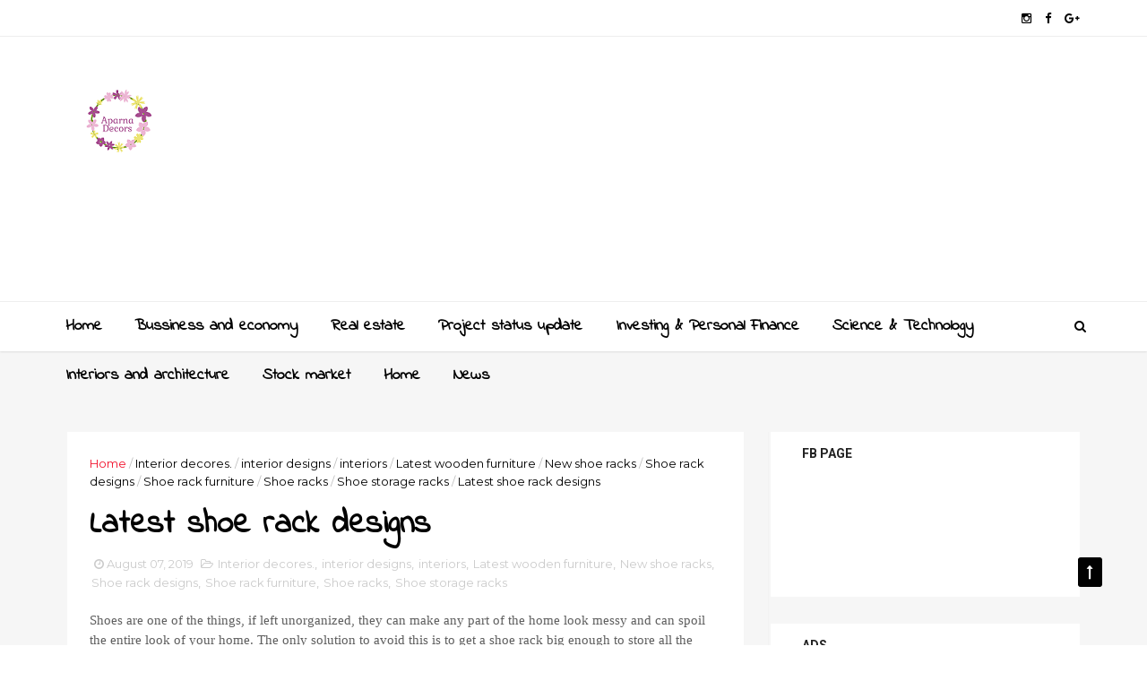

--- FILE ---
content_type: text/html; charset=UTF-8
request_url: https://www.aparnadecors.com/2019/08/latest-shoe-rack-designs.html
body_size: 31415
content:
<!DOCTYPE html>
<html dir='ltr' xmlns='http://www.w3.org/1999/xhtml' xmlns:b='http://www.google.com/2005/gml/b' xmlns:data='http://www.google.com/2005/gml/data' xmlns:expr='http://www.google.com/2005/gml/expr'>
<head>
<link href='https://www.blogger.com/static/v1/widgets/335934321-css_bundle_v2.css' rel='stylesheet' type='text/css'/>
<script async='async' data-ad-client='ca-pub-1164626742307248' src='https://pagead2.googlesyndication.com/pagead/js/adsbygoogle.js'></script>
<link href='https://fonts.googleapis.com/css?family=Indie+Flower' rel='stylesheet'/>
<!--[if IE]><script type="text/javascript" src="https://www.blogger.com/static/v1/jsbin/3382421118-ieretrofit.js"></script> <![endif]-->
<meta charset='utf-8'/>
<meta content='IE=edge' http-equiv='X-UA-Compatible'/>
<meta content='width=device-width,initial-scale=1.0,minimum-scale=1.0,maximum-scale=1.0' name='viewport'/>
<link href='//fonts.googleapis.com/css?family=Montserrat:400,700' rel='stylesheet' type='text/css'/>
<link href='//fonts.googleapis.com/css?family=Roboto%3A400%2C900%2C700%2C500%2C300%2C400italic%7CMontserrat%3A700&ver=4.6.6#038;subset=latin,latin-ext' media='all' rel='stylesheet' type='text/css'/>
<link href='//maxcdn.bootstrapcdn.com/font-awesome/4.5.0/css/font-awesome.min.css' rel='stylesheet'/>
<meta content='text/html; charset=UTF-8' http-equiv='Content-Type'/>
<meta content='blogger' name='generator'/>
<link href='https://www.aparnadecors.com/favicon.ico' rel='icon' type='image/x-icon'/>
<link href='https://www.aparnadecors.com/2019/08/latest-shoe-rack-designs.html' rel='canonical'/>
<link rel="alternate" type="application/atom+xml" title="Aparna Decors - Latest Home interior designs  - Atom" href="https://www.aparnadecors.com/feeds/posts/default" />
<link rel="alternate" type="application/rss+xml" title="Aparna Decors - Latest Home interior designs  - RSS" href="https://www.aparnadecors.com/feeds/posts/default?alt=rss" />
<link rel="service.post" type="application/atom+xml" title="Aparna Decors - Latest Home interior designs  - Atom" href="https://www.blogger.com/feeds/2506932859270379097/posts/default" />

<link rel="alternate" type="application/atom+xml" title="Aparna Decors - Latest Home interior designs  - Atom" href="https://www.aparnadecors.com/feeds/2324397575048134571/comments/default" />
<!--Can't find substitution for tag [blog.ieCssRetrofitLinks]-->
<link href='https://blogger.googleusercontent.com/img/b/R29vZ2xl/AVvXsEi8RTprwXDciRt3TBozAo5fHRjLftv8X50nNdF5FSxuoUPa7M3E3zdzBJ35enEkKh3GUoYcLVGrdP7CNV8Wo9QTJLMYJLJiiGvmiiDFzHuphWnDPlqMpJvtG2kqE6HkSx2zgfC00nhdh3DE/s320/058aabcf9a0effc879eb970b4c881bbb.jpg' rel='image_src'/>
<meta content='https://www.aparnadecors.com/2019/08/latest-shoe-rack-designs.html' property='og:url'/>
<meta content='Latest shoe rack designs' property='og:title'/>
<meta content='Latest realistic estate project updates in Hyderabad | Bangalore | Chennai| mumbai | Delhi. Find latest Interior designs related to kitchen, wardrobes' property='og:description'/>
<meta content='https://blogger.googleusercontent.com/img/b/R29vZ2xl/AVvXsEi8RTprwXDciRt3TBozAo5fHRjLftv8X50nNdF5FSxuoUPa7M3E3zdzBJ35enEkKh3GUoYcLVGrdP7CNV8Wo9QTJLMYJLJiiGvmiiDFzHuphWnDPlqMpJvtG2kqE6HkSx2zgfC00nhdh3DE/w1200-h630-p-k-no-nu/058aabcf9a0effc879eb970b4c881bbb.jpg' property='og:image'/>
<meta content='width=device-width, initial-scale=1, maximum-scale=1' name='viewport'/>
<title>
Latest shoe rack designs
</title>
<!-- Description and Keywords (start) -->
<meta content='modular Kitchen designs, sofa designs, home interior designs, latest house interior designs, furniture designs,' name='keywords'/>
<!-- Description and Keywords (end) -->
<meta content='Latest shoe rack designs' property='og:title'/>
<meta content='https://www.aparnadecors.com/2019/08/latest-shoe-rack-designs.html' property='og:url'/>
<meta content='article' property='og:type'/>
<meta content='https://blogger.googleusercontent.com/img/b/R29vZ2xl/AVvXsEi8RTprwXDciRt3TBozAo5fHRjLftv8X50nNdF5FSxuoUPa7M3E3zdzBJ35enEkKh3GUoYcLVGrdP7CNV8Wo9QTJLMYJLJiiGvmiiDFzHuphWnDPlqMpJvtG2kqE6HkSx2zgfC00nhdh3DE/s320/058aabcf9a0effc879eb970b4c881bbb.jpg' property='og:image'/>
<meta content='Aparna Decors - Latest Home interior designs ' property='og:site_name'/>
<meta content='https://www.aparnadecors.com/' name='twitter:domain'/>
<meta content='Latest shoe rack designs' name='twitter:title'/>
<meta content='summary_large_image' name='twitter:card'/>
<meta content='https://blogger.googleusercontent.com/img/b/R29vZ2xl/AVvXsEi8RTprwXDciRt3TBozAo5fHRjLftv8X50nNdF5FSxuoUPa7M3E3zdzBJ35enEkKh3GUoYcLVGrdP7CNV8Wo9QTJLMYJLJiiGvmiiDFzHuphWnDPlqMpJvtG2kqE6HkSx2zgfC00nhdh3DE/s320/058aabcf9a0effc879eb970b4c881bbb.jpg' name='twitter:image'/>
<meta content='Latest shoe rack designs' name='twitter:title'/>
<!-- Social Media meta tag need customer customization -->
<meta content='Facebook App ID here' property='fb:app_id'/>
<meta content='Facebook Admin ID here' property='fb:admins'/>
<meta content='@username' name='twitter:site'/>
<meta content='@username' name='twitter:creator'/>
<style id='page-skin-1' type='text/css'><!--
/
-----------------------------------------------
Blogger Template Style
Name:        EveryDay
Author :     http://www.themexpose.com
License:     Free Version
----------------------------------------------- */
/* Variable definitions
-----------------------
<Variable name="keycolor" description="Main Color" type="color" default="#1e87f0"/>
<Variable name="color.theme" description="Color Theme" type="color" default="#f2132d"/>
-----------------------
*/
a,abbr,acronym,address,applet,b,big,blockquote,body,caption,center,cite,code,dd,del,dfn,div,dl,dt,em,fieldset,font,form,h1,h2,h3,h4,h5,h6,html,i,iframe,img,ins,kbd,label,legend,li,object,p,pre,q,s,samp,small,span,strike,strong,sub,sup,table,tbody,td,tfoot,th,thead,tr,tt,u,ul,var{padding:0;border:0;outline:0;vertical-align:baseline;background:0 0;margin:0}
ins{text-decoration:underline}
del{text-decoration:line-through}
dl,ul{list-style-position:inside;font-weight:700;list-style:none;}
ul li{list-style:none}
caption,th{text-align:center}
img{border:none;position:relative}
.clear{clear:both}
.section,.widget,.widget ul{margin:0;padding:0}
body{background:#fff;color:#010101;font-size:14px;font-family:'Montserrat',sans-serif;line-height:22px;word-wrap:break-word}
h1,h2,h3,h4,h5,h6{padding:0;margin:0}
h2{color:#010101;margin:1.5em 0 .75em}
h4 a{color:#4285f4!important}
a:link,a:hover,a:visited{color:#f2132d;text-decoration:none}
:focus{outline:0}
a img{border:0}
brc{color:#bdbdbd}
select{-webkit-appearance:none!important;-moz-appearance:none!important;appearance:none!important}
select::-ms-expand{display:none!important;}
.separator a{clear:none!important;float:none!important;margin-left:0!important;margin-right:0!important}
#navbar-iframe{display:none;height:0;visibility:hidden}
span.item-control,a.quickedit{display:none!important}
.archive .home-link,.index .home-link,.home-link{display:none!important}
*{outline:0;transition:all .3s ease;-webkit-transition:all .3s ease;-moz-transition:all .3s ease;-o-transition:all .3s ease}
#outer-wrapper{max-width:100%;margin:0px auto 0;background-color:#f6f6f6}
.row{width:1130px}
#topnav{width:100%;height:40px;background-color:#fff;margin:0;    border-bottom: 1px solid #eee;}
.tm-head{margin:0 auto;height:40px;line-height:40px;overflow:hidden}
.tm-menu{float:left}
#nav1 li{float:left;display:inline-block;line-height:40px;padding:0}
#nav1 li a{color:#010101;font-size:12px;font-weight:400}
#nav1 li a:hover,.tn-head #social-top ul li a:hover{color:#f2132d}
#nav1 li+li:before{content:"|";padding:0 7px;color:#ddd;font-weight:100}
.social-area{float:right}
.tm-head #social-top{position:relative;display:block;margin-right:0}
.tm-head #social-top ul{overflow:hidden}
.tm-head #social-top ul li{line-height:40px;display:block;float:left;margin-left:15px;padding:0}
.tm-head #social-top ul li a{display:block;float:left;color:#010101;text-decoration:none;font-size:13px}
.tm-head #social-top ul li a:before{display:inline-block;font-family:FontAwesome;font-style:normal;font-weight:400;-webkit-font-smoothing:antialiased;-moz-osx-font-smoothing:grayscale}
.tm-head #social-top ul li a:hover{color:#f2132d}
#social-top .facebook:before{content:"\f09a"}
#social-top .twitter:before{content:"\f099"}
#social-top .gplus:before{content:"\f0d5"}
#social-top .rss:before{content:"\f09e"}
#social-top .youtube:before{content:"\f167"}
#social-top .skype:before{content:"\f17e"}
#social-top .stumbleupon:before{content:"\f1a4"}
#social-top .tumblr:before{content:"\f173"}
#social-top .vine:before{content:"\f1ca"}
#social-top .stack-overflow:before{content:"\f16c"}
#social-top .linkedin:before{content:"\f0e1"}
#social-top .dribbble:before{content:"\f17d"}
#social-top .soundcloud:before{content:"\f1be"}
#social-top .behance:before{content:"\f1b4"}
#social-top .digg:before{content:"\f1a6"}
#social-top .instagram:before{content:"\f16d"}
#social-top .pinterest:before{content:"\f0d2"}
#social-top .delicious:before{content:"\f1a5"}
#social-top .codepen:before{content:"\f1cb"}
#header-blog{height:140px;background-color:#fff;position:relative;overflow:hidden}
.header-content{margin:0 auto;overflow:hidden;height:130px}
.header-logo{width:222px;height:52px;float:left}
.header-logo img{height:auto;margin:55px 0 0;max-width:100%}
.Header h1{color:#010101;margin-bottom:10px;margin-top:32px;font-size: 40px;}
.header-ads{width:729px;max-width:100%;max-height:90px;float:right;margin:15px 0 0}
#header-navigation{margin:0 auto;top:0;height:55px;border-top: 1px solid #eee;
box-shadow: 0 1px 2px rgba(0, 0, 0, .1);
background: #fff;}
.nav-wrapper{background-color:#fff;width:100%;max-width:1170px;margin:0 auto;box-sizing:border-box;min-height:55px}
.header-menu li.home-child{float:left;height:55px;display:inline-block;padding:0}
.header-menu li.home-child a{height:55px;line-height:55px;font-size:14px;font-weight:500;color:#000;    padding-right: 18px;
padding-left: 18px;}
#menu ul li{float:left;height:55px;display:inline-block;padding:0;margin-right:1px;transition:all .3s ease-out!important;-webkit-transition:all .3s ease-out!important;-moz-transition:all .3s ease-out!important;-o-transition:all .3s ease-out!important}
#menu ul li:hover a{color:#444}
.sticky-wrapper.is-sticky #header-navigation {
width: 100%!important;
background: #fff;    z-index: 9999;
}
div#meta-post .fa-user {
color: #f14e84;
margin-right: 5px;
}
#menu ul li a{height:55px;line-height:55px;padding:12px;    padding-right: 18px;
padding-left: 18px;font-size:14px;font-weight:500;color:#000;transition:all .3s ease-out!important;-webkit-transition:all .3s ease-out!important;-moz-transition:all .3s ease-out!important;-o-transition:all .3s ease-out!important}
#menu ul li.hasSub a{padding-right:22px}
#menu ul li.hasSub a:after{color:#fff;margin-left:3px;margin-top:1px;position:absolute;display:inline-block;content:'\f107';font-family:FontAwesome;font-weight:400;font-size:15px;text-rendering:auto;transition:all .3s ease-out!important;-webkit-transition:all .3s ease-out!important;-moz-transition:all .3s ease-out!important;-o-transition:all .3s ease-out!important}
#menu ul li.hasSub ul li a:after{display:none!important}
#menu ul li:hover ul{left:auto;z-index:9999}
#menu ul li ul{position:absolute;left:-9999px;z-index:9999;width:170px;margin:0;padding:0}
#menu ul li ul li{background-color:#fff;float:none!important;display:block;padding:0;margin-right:0;height:auto}
#menu ul li ul li:hover{background-color:#212121}
#menu ul li ul#sub-menu li a{padding:10px;font-size:11px;line-height:36px;text-transform:uppercase;text-decoration:none;color:#222!important;font-weight:700;height:auto}
#menu ul li ul#sub-menu li:hover a{color:#FFF!important}
#menu ul li,#menu ul li ul{outline:0;transition:all 0 ease!important;-webkit-transition:all 0 ease!important;-moz-transition:all 0 ease!important;-o-transition:all 0 ease!important}
.selectnav{display:none}
#selectnav1{background:#212121 url(https://blogger.googleusercontent.com/img/b/R29vZ2xl/AVvXsEgFBFnIBCQqhQ3MalcsjXjEhBOpOYih19_WfNOQRExdtFBx6zyaQN-Nv_qfHNXQNIxe9-1GdVoGszXxT8aWh6ijWeZGgflwrg3Jn8ZqLFV2ZmAzxX0-NXNhonlIl8EJU_ALxtYPku1-sr9H/s1600-r/menu.png) no-repeat right top;margin-top:0}
select.selectnav option:fist-child{text-transform:uppercase}
select.selectnav{color:#E4E4E4;padding:0 5px 0 10px;border:0;font:14px Montserrat, sans-serif;cursor:pointer;width:100%;height:40px;line-height:40px;border-radius:0}
.header-search{position:relative;float:right}
.header-search li{list-style:none}
.header-search a.search{-webkit-transition:all .3s ease-out 0;-moz-transition:all .3s ease-out 0;transition:all .3s ease-out 0;cursor:pointer;display:block;height:55px;text-align:center;position:relative;right:0;top:0;width:40px;border-radius:0}
.header-search a.search:hover{background-color:#f2132d}
.header-search a.search:before{color:#000;content:'\f002';font:normal normal normal 22px/1 FontAwesome;font-size:inherit;text-rendering:auto;-webkit-font-smoothing:antialiased;-moz-osx-font-smoothing:grayscale;line-height:55px}
.header-search a.active:before,.header-search a.search:hover:before{color:#FFF}
.header-search a.search.active{background-color:#f2132d;border-left:0;border-radius:0}
.header-search a.search.active form{display:block}
.header-search a.search form{display:none;position:absolute;right:40px;top:0;z-index:2}
.header-search a.search form input{box-shadow:none;height:55px;padding:0 12px;width:160px;background-color:#212121;font-family:'Montserrat', sans-serif;color:#fff;margin-top:0;border-radius:0;border:0;line-height:55px}
#header-navigation .header-search li a{cursor:pointer;-webkit-transition:all .3s ease-out 0;-moz-transition:all .3s ease-out 0;transition:all .3s ease-out 0}
#content-wrapper{margin:35px auto 5px;overflow:hidden}
#main-wrapper{     float: left;
overflow: hidden;
width: 755px;
word-wrap: break-word;
border-right: 1px solid #f3f3f3;
padding-right: 27px;}
.m-rec{margin-bottom:0;padding-bottom:3px}
.m-rec h2{display:inline-block}
.m-rec h2 a{color:#CBCBCB;font-weight:700;line-height:normal;font-size:13px;text-transform:uppercase;display:block}
#ads-blog{display:none}
.home #ads-blog{display:block}
.home-ad .widget{    width: 728px;
height: auto;
padding: 0px 0 25px;
margin: 0 auto;text-align:center}
.ads-posting .home-ad .widget{width:728px;max-height:90px;margin:0 auto;padding:20px 0 5px}
.feat-layout .feat-title h2.title{font-size:13px;font-weight:500;display:inline-block}
.feat-title{margin:0}
.feat-title h2{padding:0 0 10px;display:inline-block}
.feat-title h2 a{color:#CBCBCB;font-weight:700;line-height:normal;font-size:13px;text-transform:uppercase;display:block}
.p-date{color:#bdbdbd;font-weight:400;font-size:12px}
.p-date:before{content:'\f133';font-family:fontawesome;color:#bdbdbd}
.p-author:before{content:'\f007';font-family:fontawesome;color:#bdbdbd}
.p-author{color:#bdbdbd;font-weight:400;font-size:12px}
.sf-entry-flag {
display: inline-block;
position: absolute;
z-index: 1;
left: 0;
text-align: center;
background-color: rgba(0,0,0,.2);
color: #fff;
}
.sf-entry-flag-trending {
top: 0;
width: 2.5em;
height: 2.2em;
line-height: 2.2 !important;
font-size: 1.14285em;
}
.sf-entry-flag-trending {
background-color: #e87a9d;
}
.intro{position:relative;    margin-bottom: 35px;}
.intro .widget .feat-content {margin-bottom:20px!important;height:585px;overflow:hidden}
.intro h2{display:none;display:none}
.intro .rcp-thumb{width:100%;height:292px;display:block;transition:all .3s ease-out!important;-webkit-transition:all .3s ease-out!important;-moz-transition:all .3s ease-out!important;-o-transition:all .3s ease-out!important}
.intro li:hover .rcp-thumb{-webkit-transform:scale(1.1)important;-moz-transform:scale(1.1)!important;transform:scale(1.1)!important;transition:all .3s ease-out!important;-webkit-transition:all .3s ease-out!important;-moz-transition:all .3s ease-out!important;-o-transition:all .3s ease-out!important}
.intro .rcp-title{font-size:20px}
.intro .rcp-thumb:after{content:no-close-quote;position:absolute;bottom:0;width:100%;height:151px;background:url(https://blogger.googleusercontent.com/img/b/R29vZ2xl/AVvXsEhFwUzSJr9T1l_WqP7wm2xdgQY_QKC0e6o6LFpGkbYD4_ywhR3iMRH8z4q-teqFxxAM99-FIONOUcZC7onFCUtgZy1fGevKkkjmDDxGeQXUucCPpoo59FXD-5CGs1gV02kv9-9M1mPIJ3av/s1600-r/gradient.png) repeat-x;background-size:100% 151px;opacity:.8}
.intro li{width:50%;height:292px;position:relative;padding:0;z-index:2;overflow:hidden;    background-color: #010101 !important;}
.intro li:nth-child(2){margin-bottom:1px}
.intro li:first-child{    width: 49.912%;
height: 585px;
margin-right: 1px;}
.intro li:first-child .rcp-thumb{height:585px}
.intro li:first-child .rcp-title{font-size:35px}
.intro .post-panel{position:absolute;bottom:20px}
.intro .rcp-title a{color:#FFF;font-weight:700;position:relative;bottom:10px;line-height:14px}
.intro .rcp-thumb:after{left:0}
.intro li{float:right}
.intro li:first-child{float:left}
.intro .post-panel{left:20px;right: 20px;}
.item .intro {display: none;}
.feat .primeiro-thumb,.feat .mag-thumb,.carousel.recent-block .mag-thumb{transition:all .3s ease-out!important;-webkit-transition:all .3s ease-out!important;-moz-transition:all .3s ease-out!important;-o-transition:all .3s ease-out!important}
.feat .primeiro-thumb:hover,.feat .mag-thumb:hover{-webkit-transform:scale(1.1)important;-moz-transform:scale(1.1)!important;transform:scale(1.1)!important;transition:all .3s ease-out!important;-webkit-transition:all .3s ease-out!important;-moz-transition:all .3s ease-out!important;-o-transition:all .3s ease-out!important}
.feat .primeiro .feat-thumb{width:100%;height:300px}
.feat .primeiro-thumb{width:100%;height:300px;display:block}
.feat .primeiro{overflow:hidden}
.feat-thumb{overflow:hidden}
.feat1 ul{overflow:hidden}
.feat ul li .feat-thumb{width:100%;height:150px;margin-bottom:10px}
.feat ul li .mag-thumb{width:100%;height:150px;display:block}
.feat ul li .mag-content{display:block}
.feat .feat-headline a{font-weight:700;color:#010101;display:inline-block}
.feat ul li .mag-content .feat-headline a{font-size:16px;padding:6px 5px 0 0;line-height:1.33;font-weight:400;letter-spacing:-0.6px}
.feat .primeiro-content .feat-headline a{font-size:22px;line-height:1.33em;letter-spacing:-0.6px}
.feat .recent-des{margin:10px 0px 0px;color:#919191;font-size:13.3px;line-height:1.65;font-weight:400}
.feat1{padding-bottom:20px}
.feat1 .primeiro{width: 60%;float:left;margin-right:3%}
.feat1 .primeiro .feat-thumb{display:block}
.feat1 .primeiro-thumb{display:block}
.feat1 .primeiro-content{float:left;display:block}
.feat1 ul li{display:block;float:left;width:37%;padding-bottom:0;margin-bottom:20px;padding-top:0;height:auto}
.feat1 ul li:nth-of-type(2){margin-bottom:0}
.feat-headline a:hover{color:#f2132d}
.p-date:before{margin-right:5px}
.p-author:before{margin-right:5px}
.p-date{margin-left:10px}
.feat1 .primeiro-content .feat-headline {padding:10px 0}
.feat-layout .widget-content,.feat-layout h2.title{display:none}
.label,.search-query{padding:0 0 6px}
.label span,.search-query span{color:#CBCBCB;font-weight:700;line-height:normal;font-size:13px;text-transform:uppercase;display:inline-block}
.post{display:block;overflow:hidden;word-wrap:break-word}
.index .post,.archive .post{    margin-bottom: 30px;
padding: 20px;
background-color: #fff;}
.block-image{float:left;width:320px;height:240px;margin-right:24px}
.block-image .thumb{width:100%;height:240px;position:relative;display:block;z-index:2;overflow:hidden}
.block-image a{width:100%;height:240px;display:block;transition:all .3s ease-out!important;-webkit-transition:all .3s ease-out!important;-moz-transition:all .3s ease-out!important;-o-transition:all .3s ease-out!important}
.block-image a:hover{-webkit-transform:scale(1.1)!important;-moz-transform:scale(1.1)!important;transform:scale(1.1)!important;transition:all .3s ease-out!important;-webkit-transition:all .3s ease-out!important;-moz-transition:all .3s ease-out!important;-o-transition:all .3s ease-out!important}
.retitle h2{margin:8px 0;display:block}
.post h2 a,.post h2 a:visited,.post h2 strong{color:#010101;font-weight:700;text-decoration:none;    font-size: 21.6px;
line-height: 29px!important;
font-family: "Roboto", sans-serif;}
.post h2 a:hover{color:#f2132d}
.post_author_date{color:#C4C4C4;font-size:13px;font-weight:400;line-height:23px;margin:0 0 25px;text-transform:uppercase}
.post_author{font-weight:600;margin-right:5px}
div.post_author_date a{text-decoration:none}
.resumo{margin-top:20px;color:#919191;font-size:13.3px;line-height:1.65}
.resumo span{display:block;margin-bottom:8px}
.widget iframe,.widget img{max-width:100%}
.index .post-footer,.archive .post-footer{display:none!important}
.index .post h2,.archive .post h2{margin:20px 0 20px;padding:0}
.item .post,.static_page .post{padding:0 0 25px;    padding: 25px;
background-color: #fff;}
.date-header{color:#bdbdbd;display:block;overflow:hidden;font-size:12px;font-weight:400;line-height:1.3em;margin:0!important;padding:0}
.date-header a{color: #000000;
font-size: 13px;
font-family: "Roboto", sans-serif;
font-weight: 500;}
#meta-post .fa-clock-o{margin-left:8px;}
.post-meta{color:#bdbdbd;display:block;font-size:13px;font-weight:400;line-height:21px;margin:0;padding:0}
.hreview{display:none!important}
.postags{position:absolute;top:5px}
.postags a{padding:5px;display:inline-block;background:#FFC000;margin:0;color:#fff}
.postags a:nth-child(2){background-color:#444}
.postags a{display:none}
.postags a:first-child,.postags a:nth-child(2){display:inline-block}
.postags a:hover{background:#aaa}
.breadcrumbs .fa-angle-right:before{margin:0 5px}
.breadcrumbs{margin:0;font-size:13px}
.breadcrumbs span a.bhome{color:#f2132d}
.breadcrumbs span,.breadcrumbs span a{color:#010101}
.breadcrumbs span a:hover{color:#f2132d}
.item article{margin-top:20px}
.item .post-head,.static_page .post-head{margin:15px 0 5px;position:relative}
.item .post-title,.static_page .post-title{color:#010101;display:inline-block;padding-bottom:5px;font-size:36px;line-height:1.33;font-weight:700;position:relative}
.item .post-body,.static_page .post-body{width:100%;color:#5E5E5E;font-size:15px;line-height:1.5em;overflow:hidden;font-family: 'Oxygen', sans-serif;}
.item .post-outer{padding:0}
.item .post-body img{max-width:100%}
.post-meta a,.post-meta i{color:#CBCBCB}
.post-timestamp{margin-left:5px}
.label-head{margin-left:5px}
.label-head a{padding-left:2px}
.label-head a:hover{color:#f2132d}
.main .widget{margin:0}
.main .Blog{border-bottom-width:0}
#ads-post10{display:none}
.ads-post .widget{width:728px;max-height:90px;margin:0 auto 25px}
.share-box{    margin: 30px 0 10px;
position: relative;
padding-bottom: 10px;}
.sf-module-title {
display: -webkit-box;
display: -moz-box;
display: -ms-flexbox;
display: -webkit-flex;
display: flex;
-webkit-flex-flow: row nowrap;
flex-flow: row nowrap;
margin: 1rem 0 25px;
width: 100%;
font-size: 1rem;
-webkit-align-items: center;
align-items: center;
}
.sf-module-title:before, .sf-module-title:after {
display: inline-block;
content: " ";
-webkit-flex: 1 0;
-ms-flex: 1 0;
flex: 1 0;
height: 1px;
}
.sf-module-title.sf-has-line:before, .sf-module-title.sf-has-line:after {
background-color: #d7d7d7;
}
.sf-entry-singular .sf-module-title.sf-has-line:before, .sf-entry-singular .sf-module-title.sf-has-line:after {
background-color: transparent;
border-top: 1px solid #d7d7d7;
}
.sf-module-title .sf-title {
display: inline-block;
-webkit-flex: none;
-ms-flex: none;
flex: none;
margin: 0;
padding: 0 20px;
text-transform: uppercase;
font-weight: 900;
font-size: inherit;
white-space: nowrap;
font-family: "Roboto", sans-serif;
}
.share-title{color:#010101;display:inline-block;padding-bottom:10px;font-size:13px;font-weight:700;position:relative;top:5px;text-transform:uppercase}
.share-art{float:right;padding:0;padding-top:0;font-size:13px;font-weight:400;text-transform:capitalize}
.share-art a{color:#fff;padding:3px 8px;margin-left:4px;border-radius:2px;display:inline-block;margin-right:0}
.share-art a:hover{color:#fff}
.share-art .fac-art{background:#3b5998}
.share-art .fac-art:hover{background:rgba(49,77,145,0.7)}
.share-art .twi-art{background:#00acee}
.share-art .twi-art:hover{background:rgba(7,190,237,0.7)}
.share-art .goo-art{background:#db4a39}
.share-art .goo-art:hover{background:rgba(221,75,56,0.7)}
.share-art .pin-art{background:#CA2127}
.share-art .pin-art:hover{background:rgba(202,33,39,0.7)}
.share-art .lin-art{background:#0077B5}
.share-art .lin-art:hover{background:rgba(0,119,181,0.7)}
#related-posts{margin-bottom:10px}
.related li{width:30.835%;display:inline-block;height:auto;min-height:184px;float:left;margin-right:24px;overflow:hidden;position:relative}
.related-thumb{width:100%;height:160px;overflow:hidden}
.related li .related-img{width:100%;height:160px;display:block;transition:all .3s ease-out!important;-webkit-transition:all .3s ease-out!important;-moz-transition:all .3s ease-out!important;-o-transition:all .3s ease-out!important}
.related li .related-img:hover{-webkit-transform:scale(1.1)!important;-moz-transform:scale(1.1)!important;transform:scale(1.1)!important;transition:all .3s ease-out!important;-webkit-transition:all .3s ease-out!important;-moz-transition:all .3s ease-out!important;-o-transition:all .3s ease-out!important}
.related-title a{font-size:14px;line-height:1.33em;padding:10px 5px 10px 0;font-weight:400;color:#010101;display:block}
.related-title a:hover{color:#f2132d}
.related li:nth-of-type(3),.related li:nth-of-type(6),.related li:nth-of-type(9){margin-right:0}
.static_page .post-meta,.static_page .old_new{display:none}
.error_page #main-wrapper{width:100%!important;margin:0!important}
#errr{margin:60px auto;text-align:center;padding:0;line-height:4em}
.error_page a.homepage{padding:10px 20px;color:#fff;background-color:#010101;border-radius:2px}
.error_page a.homepage:hover{background-color:#f2132d}
#errr .error{font-size:20px;text-align:center;font-weight:700}
#errr .nerrr{font-size:150px;text-align:center;color:#f2132d;font-weight:700}
#errr .nerrr span.fa{font-size:135px;margin:0 10px;color:#010101;font-weight:700}
#errr .fa-frown-o:before{content:&quot}
.error_page .sidebar-wrapper,.error_page .old_new{display:none}
@media only screen and (max-width: 768px) {
#errr{margin:50px auto 50px}
#errr p{line-height:2.5em}
}
@media only screen and (max-width: 359px) {
#errr .nerrr{font-size:100px}
#errr .nerrr span.fa {font-size:75px}
}
@media only screen and (max-width: 319px) {
#errr .nerrr{font-size:80px}
#errr span.fa.fa-frown-o{font-size:65px}
#errr p{line-height:2.5em}
}
.widget-title {
display: -webkit-box;
display: -moz-box;
display: -ms-flexbox;
display: -webkit-flex;
display: flex;
-webkit-flex-flow: row nowrap;
flex-flow: row nowrap;
margin: 5px 0 20px;
-webkit-align-items: center;
align-items: center;
}
.widget-title:before, .widget-title:after {
display: inline-block;
content: " ";
-webkit-flex: 1 0;
-ms-flex: 1 0;
flex: 1 0;
background-color: rgba(0,0,0,0.15);
height: 1px;
}
.firstcharacter{float:left;color:#f2132d;font-size:75px;line-height:60px;padding-top:4px;padding-right:8px;padding-left:3px}
.post-body h1,.post-body h2,.post-body h3,.post-body h4,.post-body h5,.post-body h6{margin-bottom:15px;color:#010101}
blockquote{font-style:italic;color:#999;border-left:5px solid #f2132d;margin-left:0;padding:10px 15px}
blockquote:before{content:'\f10d';display:inline-block;font-family:FontAwesome;font-style:normal;font-weight:400;line-height:1;-webkit-font-smoothing:antialiased;-moz-osx-font-smoothing:grayscale;margin-right:10px;color:#999}
blockquote:after{content:'\f10e';display:inline-block;font-family:FontAwesome;font-style:normal;font-weight:400;line-height:1;-webkit-font-smoothing:antialiased;-moz-osx-font-smoothing:grayscale;margin-left:10px;color:#999}
.widget .post-body ul,.widget .post-body ol{line-height:1.5;font-weight:400}
.widget .post-body li{margin:5px 0;padding:0;line-height:1.5}
.post-body ul li:before{content:"\f105";margin-right:5px;font-family:fontawesome}
.blogger-tab{display:block}
.comments{clear:both;margin-top:0;margin-bottom:0;color:#010101}
.comments h4{font-size:13px;text-transform:capitalize;font-weight:400;padding:10px 0;margin:0;border-bottom:1px solid #eee}
.comments .comments-content{padding:10px 0}
.comments .comments-content .comment{margin-bottom:0;padding-bottom:8px}
.comments .comments-content .comment:first-child{padding-top:0}
.cmm-tabs .content-tab{background-color:transparent;padding:0}
.cmm-tabs-header{background:#010101;height:40px;margin-bottom:0px;position:relative}
.cmm-tabs-header h3 {display:inline-block;margin:0;color:#E4E4E4;font-weight:700;text-transform:uppercase;font-size:13px;height:40px;line-height:40px;padding-left:10px}
.cmm-tabs-header h3 h9{display:none}
.simplyTab .cmm-tabs-header .wrap-tab{float:right}
.cmm-tabs-header .wrap-tab a{height:auto;line-height:40px;padding:0px 10px;font-size:14px;display:inline-block}
.cmm-tabs-header .wrap-tab li{float:left;width:auto}
.facebook-tab,.fb_iframe_widget_fluid span,.fb_iframe_widget iframe{width:100%!important}
.comments .item-control{position:static}
.comments .avatar-image-container{float:left}
.comments .avatar-image-container,.comments .avatar-image-container img{height:35px;max-height:35px;width:35px;max-width:35px;border-radius:2px}
.comments .comment-block{padding:10px;box-shadow:none;border:1px solid #eee;border-radius:2px}
.comments .comment-block,.comments .comments-content .comment-replies{margin-left:47px;margin-top:0}
.comments .comments-content .inline-thread{padding:0}
.comments .comments-content .comment-header{font-size:14px;border-bottom:1px solid #eee;padding:0 0 3px}
.comments .comments-content .user{font-style:normal;font-weight:400}
.comments .comments-content .icon.blog-author{font-weight:400}
.comments .comments-content .comment-content{text-align:justify;font-size:14px;line-height:1.4em}
.comments .comment .comment-actions a{margin-right:5px;padding:2px 5px;color:#010101;font-weight:400;background-color:#f0f0f0;font-size:10px;letter-spacing:1px}
.comments .comment .comment-actions a:hover{color:#f2132d;text-decoration:none}
.comments .comments-content .datetime{margin-left:0;float:right;font-size:11px}
.comments .comments-content .comment-header a{color:inherit}
.comments .comments-content .comment-header a:hover{color:#f2132d}
.comments .comments-content .icon.blog-author:before{content:"\f007";font-size:12px;font-family:FontAwesome}
.comments .thread-toggle{margin-bottom:4px}
.comments .comments-content .comment-thread{margin:4px 0}
.comments .continue a{padding:0;padding-top:10px;padding-left:47px;font-weight:500}
.comments .comments-content .loadmore.loaded{margin:0;padding:0}
.comments .comment-replybox-thread{margin:0}
iframe.blogger-iframe-colorize,iframe.blogger-comment-from-post{height:243px!important}
.cmm-tabs.simplyTab .content-tab{background-color:transparent;padding:0;margin-top:0}
.cmm-tabs.simplyTab .wrap-tab li a{text-transform:uppercase;color:#E4E4E4;font-weight:400;background-color:#171717;height:40px;font-size:10px;letter-spacing:1px}
.cmm-tabs.simplyTab .wrap-tab li a.activeTab{background-color:#f2132d;color:#fff}
.posts-title h2 a:before{margin-right:10px}
.cmm-tabs.simplyTab .wrap-tab{float:right}
.cmm-tabs.simplyTab .wrap-tab li{padding:0;line-height: 0;margin-left:0}
.wrap-tab{list-style:none}
.content-tab{transition:all 0 ease;-webkit-transition:all 0 ease;-moz-transition:all 0 ease;-o-transition:all 0 ease}
#blog-pager{clear:both;text-align:center;margin:0}
.index .blog-pager,.index #blog-pager{display:block}
.index .blog-pager,.index #blog-pager,.archive .blog-pager,.archive #blog-pager{padding:10px 0 40px;text-align:left}
#blog-pager-newer-link a,#blog-pager-older-link a{display:block;float:left;margin-right:6px;padding:0 13px;border:1px solid #010101;text-transform:uppercase;line-height:32px;font-weight:700;color:#010101}
#blog-pager-newer-link a:hover,#blog-pager-older-link a:hover{background-color:#010101;color:#fff!important}
.showpageNum a,.showpage a,.showpagePoint{display:block;float:left;margin-right:6px;padding:0 12px;border:1px solid #dbdbdb;text-transform:uppercase;line-height:32px;font-weight:700;color:#010101}
.showpageNum a:hover,.showpage a:hover{background-color:#fff;color:#000!important}
.showpageNum a i,.showpage a i{transition:all .0s ease;-webkit-transition:all .0s ease;-moz-transition:all .0s ease;-o-transition:all .0s ease}
.showpagePoint{background-color:#fff;color:#000}
.showpageOf{display:none!important}
.feed-links{clear:both;display:none;line-height:2.5em}
.sidebar-wrapper{float:right;overflow:hidden;width:345px;padding-top:0;padding-bottom:20px;word-wrap:break-word;color:#666;line-height:1.5em}
.sidebar-wrapper .widget{padding:0;background:#FFF;overflow:hidden;padding: 15px;
margin-bottom: 30px;}
.sidebar h2{    color: #222222;
font: 700 14px "Roboto", sans-serif;
display: inline-block;
-webkit-flex: 0 auto;
-ms-flex: 0 auto;
flex: 0 auto;
margin: 0;
padding: 0 20px;
text-transform: uppercase;
font-weight: 700;
white-space: nowrap;}
.sidebar ul{list-style:none}
.sidebar li{margin:0;padding-bottom:.25em;padding-right:0;padding-top:0}
.sidebar .widget-content{margin:0}
.list-label-widget-content li{display:block;padding:8px 0;border-bottom:1px solid #f3f3f3;position:relative}
.list-label-widget-content li a:before{content:'\203a';position:absolute;left:0px;top:2px;font-size:22px;color:#010101}
.list-label-widget-content li a{color:#010101;font-size:12px;padding-left: 20px;font-weight:400;text-transform:uppercase}
.list-label-widget-content li a:hover{color:#f2132d}
.list-label-widget-content li span:last-child{color:#dbdbdb;font-size:12px;font-weight:700;position:absolute;top:9px;right:0}
.cloud-label-widget-content{margin-top:10px}
.cloud-label-widget-content span a{font-size:13px;color:#999;background-color:#f4f4f4;padding:7px 14px;float:left;position:relative;display:inline-block;margin:0 5px 5px 0;text-transform:capitalize}
.cloud-label-widget-content span a:hover{color:#fff;background-color:#f2132d}
.cloud-label-widget-content span span{font-size:13px;color:#757575;background-color:#f9f9f9;padding:7px 14px;float:left;position:relative;display:inline-block;margin:0 5px 5px 0;text-transform:capitalize;-webkit-border-radius:3px;-moz-border-radius:3px;border-radius:3px}
.label-size-1,.label-size-2{opacity:100}
.FollowByEmail td{width:100%;float:left}
.FollowByEmail .follow-by-email-inner .follow-by-email-submit{margin-left:0;width:100%;border-radius:0;height:30px;font-size:11px;    font-family:inherit;color:#fff;background-color:#f2132d;text-transform:uppercase;letter-spacing:1px}
.FollowByEmail .follow-by-email-inner .follow-by-email-submit:hover{background-color:#333;color:#FFF}
.FollowByEmail .follow-by-email-inner .follow-by-email-address{padding-left:10px;height:35px;border:1px solid #EEE;margin-bottom:5px;font:normal normal 13px Montserrat, sans-serif;font-size:12px;box-sizing:border-box}
.FollowByEmail .follow-by-email-inner .follow-by-email-address:focus{border:1px solid #EEE}
.FollowByEmail .widget-content:before{content:"Enter your email address to subscribe to this blog and receive notifications of new posts by email.";font-size:12px;color:#666;line-height:1.4em;margin-bottom:5px;display:block}
.flickr_widget .flickr_badge_image{float:left;margin-bottom:5px;margin-right:10px;overflow:hidden;display:inline-block}
.flickr_widget .flickr_badge_image:nth-of-type(4),.flickr_widget .flickr_badge_image:nth-of-type(8),.flickr_widget .flickr_badge_image:nth-of-type(12){margin-right:0}
.flickr_widget .flickr_badge_image img{max-width:67px;height:auto}
.flickr_widget .flickr_badge_image img:hover{opacity:.5}
#ArchiveList select{border:1px solid #EEE;border-radius:2px;padding:8px;width:100%;cursor:pointer;font:normal normal 13px Montserrat, sans-serif}
.PopularPosts .item-thumbnail{margin:0 10px 0 0 !important;width:80px;height:60px;float:left;overflow:hidden}
.PopularPosts ul li img{padding:0;width:80px;height:60px;transition:all .3s ease-out!important;-webkit-transition:all .3s ease-out!important;-moz-transition:all .3s ease-out!important;-o-transition:all .3s ease-out!important}
.PopularPosts ul li img:hover{-webkit-transform:scale(1.1)!important;-moz-transform:scale(1.1)!important;transform:scale(1.1)!important;transition:all .3s ease-out!important;-webkit-transition:all .3s ease-out!important;-moz-transition:all .3s ease-out!important;-o-transition:all .3s ease-out!important}
.PopularPosts .widget-content ul li{overflow:hidden;border-top:1px solid #EEE;padding:10px 0}
.sidebar .PopularPosts .widget-content ul li:first-child,.sidebar .roma-widget li:first-child{padding-top:0;border-top:0}
.PopularPosts ul li a{color:#010101;font-weight:400;font-size:14px;line-height:1.4em}
.PopularPosts ul li a:hover{color:#f2132d}
.PopularPosts .item-title{margin:0;padding:0}
.PopularPosts .item-title .popular_span{color:#C4C4C4;font-size:13px;font-style:normal;line-height:21px;margin-top:3px}
.sidebar .roma-widget li{overflow:hidden;padding:10px 0}
.sidebar-wrapper .roma-widget .wid-thumb{width:100%;height:160px;margin-right:15px;overflow:hidden;    margin-bottom: 10px;}
.sidebar-wrapper .roma-widget .mag-thumb{display:block;width:100%;height:160px;transition:all .3s ease-out!important;-webkit-transition:all .3s ease-out!important;-moz-transition:all .3s ease-out!important;-o-transition:all .3s ease-out!important}
.roma-widget .mag-thumb:hover{-webkit-transform:scale(1.1)!important;-moz-transform:scale(1.1)!important;transform:scale(1.1)!important;transition:all .3s ease-out!important;-webkit-transition:all .3s ease-out!important;-moz-transition:all .3s ease-out!important;-o-transition:all .3s ease-out!important}
.sidebar-wrapper .roma-widget .wrp-titulo{overflow: hidden;
width: 80%;
text-align: center;
margin: 0 auto;
margin-top: 15px;}
.sidebar-wrapper .roma-widget .wrp-titulo a{color:#010101;    font-family: "Roboto", sans-serif;
text-align: center;
line-height: 24px!important;
font-size: 16px;
font-weight: 700;}
.roma-widget .wid-thumb {
width: 134px;
height: 89px;
float: left;
margin-right: 15px;
overflow: hidden;
}
.roma-widget .mag-thumb {
display: block;
width: 134px;
height: 89px;
transition: all .3s ease-out!important;
-webkit-transition: all .3s ease-out!important;
-moz-transition: all .3s ease-out!important;
-o-transition: all .3s ease-out!important;
}
.roma-widget .wrp-titulo {
font: normal normal 15px;
margin: 0 0 5px;
overflow: hidden;
}
.roma-widget .wrp-titulo a {
font-family: "Roboto", sans-serif;
text-align: center;
line-height: 22px!important;
font-size: 16px;
font-weight: 700;
}
.roma-widget .wrp-titulo a:hover{color:#f2132d}
.post-nav li{padding:0;display:inline-block;width:50%}
.post-nav li strong{display:block;padding:0 0 5px;font-weight:700;letter-spacing:1px;text-transform:uppercase;font-size:13px}
.post-nav li strong i{transition:all .0s ease;-webkit-transition:all .0s ease;-moz-transition:all .0s ease;-o-transition:all .0s ease}
ul.post-nav{background-color:#FFF;border-bottom:1px solid #d7d7d7;border-top:1px solid #d7d7d7;display:block;width:100%;overflow:hidden}
.post-nav li a{color:#010101;line-height:1.33;display:block;padding:15px 0;transition:all .0s ease;-webkit-transition:all .0s ease;-moz-transition:all .0s ease;-o-transition:all .0s ease}
.post-nav li:hover a{color:#f2132d}
ul.post-nav span{font-weight:400}
.post-nav .previous{float:left;min-height:80px;border-right:1px solid #d7d7d7;box-sizing:border-box;padding-right:10px}
.post-nav .next{text-align:right}
h2{margin:0}
#footer-wrapper{background-color:#fff}
#footer{display:block;overflow:hidden;width:100%}
.footer-sections{overflow:hidden;margin:0 auto;padding:45px 0 35px}
.sect-left{display:inline-block;float:left;width:31.655%;margin-right:25px}
.sect-left:nth-child(3){margin-right:0}
.sect-left h2{        color: #222222;
font: 700 14px "Roboto", sans-serif;
display: inline-block;
-webkit-flex: 0 auto;
-ms-flex: 0 auto;
flex: 0 auto;
margin: 0;
padding: 0 20px;
text-transform: uppercase;
font-size: 1rem;
font-weight: 700;
white-space: nowrap;}
.sect-left h2 a{color:#E4E4E4}
.sect-left .PopularPosts ul li a{color:#E4E4E4}
.sect-left .PopularPosts .widget-content ul li{border-top:1px solid #171717}
.sect-left .PopularPosts .widget-content ul li:first-child{padding-top:0;border-top:0}
.footer-column .roma-widget li{overflow:hidden;border-bottom:1px solid #eee;padding:10px 0}
.sect-left .roma-widget .wrp-titulo a{color:#000}
.sect-left .roma-widget li{overflow:hidden;border-top:1px solid #eee;padding:10px 0}
.sect-left .PopularPosts .widget-content ul li:first-child,.sect-left .roma-widget li:first-child{padding-top:0;border-top:0}
.sect-left .roma-widget .wrp-titulo a:hover,.sect-left .PopularPosts ul li a:hover{color:#f2132d}
.footer-wrapper{    color: #222;
display: block;
padding: 15px 0 13px;
width: 100%;
border-top: 1px solid #eee;
overflow: hidden;}
.footer-wrapper .footer-sec{margin:0 auto}
.footer-wrapper .copyright{font-size:0.1px}
.footer-wrapper .copyright a{color:#666}
.footer-wrapper .copyright a:hover{color:#f2132d}
.footer-wrapper #social-footer{float:right;position:relative;display:block;margin-right:-12px}
.footer-wrapper #social-footer ul{overflow:hidden}
.footer-wrapper #social-footer ul li{display:block;float:left;margin-right:10px;margin-left:10px}
.footer-wrapper #social-footer ul li a{display:block;float:left;text-decoration:none;color:#666}
.footer-wrapper #social-footer ul li a:hover{color:#f2132d}
.footer-wrapper #social-footer ul li a:before{display:inline-block;font-family:FontAwesome;font-style:normal;font-weight:400;-webkit-font-smoothing:antialiased;-moz-osx-font-smoothing:grayscale}
.footer-wrapper a:active,.footer-wrapper #social-footer ul li a:active{color:#f2132d}
#social-footer .facebook:before{content:"\f230"}
#social-footer .twitter:before{content:"\f099"}
#social-footer .gplus:before{content:"\f0d5"}
#social-footer .rss:before{content:"\f09e"}
#social-footer .youtube:before{content:"\f167"}
#social-footer .skype:before{content:"\f17e"}
#social-footer .stumbleupon:before{content:"\f1a4"}
#social-footer .tumblr:before{content:"\f173"}
#social-footer .vine:before{content:"\f1ca"}
#social-footer .stack-overflow:before{content:"\f16c"}
#social-footer .linkedin:before{content:"\f0e1"}
#social-footer .dribbble:before{content:"\f17d"}
#social-footer .soundcloud:before{content:"\f1be"}
#social-footer .behance:before{content:"\f1b4"}
#social-footer .digg:before{content:"\f1a6"}
#social-footer .instagram:before{content:"\f16d"}
#social-footer .pinterest:before{content:"\f0d2"}
#social-footer .delicious:before{content:"\f1a5"}
#social-footer .codepen:before{content:"\f1cb"}
.sect-left .FollowByEmail .widget-content:before{color:#ddd;margin-top:5px}
.sect-left .FollowByEmail .follow-by-email-inner .follow-by-email-submit{background-color:rgba(255,255,255,0.1);}
.sect-left .FollowByEmail .follow-by-email-inner .follow-by-email-submit:hover{background-color:#f2132d}
.sect-left .widget:nth-of-type(2) .widget-title {margin-top:10px}
.sect-left #ArchiveList select{border:1px solid rgba(255,255,255,0.1);background:rgba(255,255,255,0.1);color:#ddd}
.sect-left #ArchiveList select option{color:#010101}
.sect-left .cloud-label-widget-content span a{color:#000;}
.sect-left .cloud-label-widget-content span a:hover{color:#fff;background-color:#f2132d}
#back-to-top{background-color:#010101;color:#fff;padding:7px 10px;border-radius:3px;font-size:16px;line-height:1;text-align:center;transition:all .0s ease;-webkit-transition:all .0s ease;-moz-transition:all .0s ease;-o-transition:all .0s ease}
#back-to-top:hover{background-color:#f2132d;transition:all .3s ease;-webkit-transition:all .3s ease;-moz-transition:all .3s ease;-o-transition:all .3s ease}
.back-to-top{position:fixed!important;position:absolute;bottom:70px;right:50px;z-index:9999}
.post-title {font-family: 'Indie Flower', cursive; !important}
.menu {font-family: 'Indie Flower', cursive; font-size:30px;font-weight: bold; !important}
.header-menu li.home-child a {font-family: 'Indie Flower', cursive; font-size:18px;font-weight: bold; !important}
.header-menu li.home-child:hover a {font-family: 'Indie Flower', cursive; font-size:30px;font-weight: bold; !important}
#menu ul li:hover a {font-family: 'Indie Flower', cursive; font-size:30px;font-weight: bold; !important}
#menu ul li a {font-family: 'Indie Flower', cursive; font-size:18px;font-weight: bold; !important}
--></style>
<style id='template-skin-1' type='text/css'><!--
/*------Layout (No Edit)----------*/
body#layout .row {width: 900px;}
body#layout #outer-wrapper{padding:0;width:900px}
body#layout .section h4{color:#333!important}
body#layout .theme-opt{overflow:hidden;     display: block!important;}
body#layout #option{overflow:hidden; display:block}
body#layout #option h4{font-size:16px;padding:4px 0 7px}
body#layout #option .widget{float:left;width:20%}
body#layout #option .widget.locked-widget .widget-content{background-color: #ff7575 !important;
border-color: #840000 !important;
color: #fff !important;}
body#layout #option .widget.locked-widget .widget-content a.editlink{color:#fff!important;border:1px solid;border-radius:2px;padding:2px 5px}
body#layout #topnav,body#layout .tm-head{height:auto}
body#layout .tm-menu{margin:0;width:70%}
body#layout .social-area{margin:0;width:30%}
body#layout .header-content,body#layout #header-blog{height:160px}
body#layout .header-logo{float:left;width:30%;margin:0;padding:0}
body#layout .header-ads{width:70%;margin:0}
body#layout .header-menu li.home-child{display:none}
body#layout .header-search,body#layout .m-rec{display:none}
body#layout .header-menu{float:left;width:100%;margin:4px 0 0;padding:0}
body#layout #content-wrapper{margin:0 auto}
body#layout .feat-layout .widget-content,body#layout .feat-layout h2.title,body#layout #ads-blog{display:block}
body#layout #main-wrapper{float:left;width:70%;margin:0;padding:0}
body#layout #ads-post10{display:block}
body#layout .sidebar-wrapper{float:right;width:30%;margin:0;padding:0}
body#layout #footer-wrapper{overflow:hidden}
body#layout .sect-left{width:28.3%;float:left}
body#layout #social-footer{width:30%;float:right}
body#layout #unwanted{display:none!important}
#layout:before {    content: 'This is the property of ThemeXpose.com';
text-transform: uppercase;
font-size: 20px;
color: #999;
margin: 0 0 20px 0;
display: inline-block;
font-weight: 700;
padding: 20px;
font-family: sans-serif;
border: 4px double #FD856E;}
/*------Layout (end)----------*/
--></style>
<style type='text/css'>
/*----Responsive Design----*/
@media only screen and (max-width: 1099px) {
.row{width:960px}
#main-wrapper{width:615px}
.ads-post .widget,.home-ad .widget{max-width:100%}
.sect-left{width:31.55%}
.related li{width:30.55%;}
.back-to-top{display:none}
.intro li:first-child {
    width: 49.89%;
    height: 585px;
    margin-right: 1px;
}
.sidebar-wrapper {
    width: 315px;
}
  }

/*----Portrait----*/
@media only screen and (max-width: 979px) {
.row{width:740px;padding:0 20px;box-sizing:border-box}
#header-blog,.header-content{height:auto}
.header-logo{width:auto;float:none;margin:0 auto 34px}
.header-logo img{margin: 34px auto 0;}
.header-ads{float:none;margin:0 auto 20px}
#main-wrapper{width:100%;margin-right:0}
.sidebar-wrapper{float:none;width:100%}
.item .sidebar-wrapper{padding-top:10px}
.footer-sections{padding:15px 20px 10px}
.sect-left{width:100%;margin-right:0;margin-bottom:20px}
.sect-left:last-child{margin-bottom:0}
.flickr_widget .flickr_badge_image:nth-of-type(4),.flickr_widget .flickr_badge_image:nth-of-type(8),.flickr_widget .flickr_badge_image:nth-of-type(12){margin-right:10px}

.header-menu{    width: 50%;
    overflow: hidden;
    padding-top: 7px;
    padding-left: 10px;}
.nav-wrapper{padding-left:0}
#nav1,#nav,.header-menu li.home-child{display:none}
.tm-menu{width:35%}
#selectnav2{    background: #010101 url(https://blogger.googleusercontent.com/img/b/R29vZ2xl/AVvXsEipIq7CgM6EMowrj9Iyrt8LB0vQmFtG4vESanMB0J7Vn5oR5bEThsrMn8GYxv8z-nVg40X2QqlwQuCYVGsS4JGcEGhlTPcTixfD-FirOwrE65kA5_QmH2h9mlYtlvvChJonKnYFJiHfcirO/s1600-r/menu2.png) no-repeat right 5px;
    height: 31px;
    line-height: 25px;
    padding: 2px 5px;
    font-size: 12px;
    box-sizing: border-box;
    margin-top: 4px;}
.selectnav{display:block}
.intro .rcp-thumb,.intro li {
  
    height: 199px;
    }


.intro li:first-child {
    width: 49.8%;
    height: 400px;
   
}
.intro .widget .feat-content,.intro li:first-child .rcp-thumb {
    height: 400px;
}
}

/*----Portrait 800----*/
@media only screen and (max-width: 800px) {
.block-image{width:247px;height:158px}
.block-image .thumb,.block-image a{height:207px}  
}

/*----Landscape----*/
@media only screen and (max-width: 767px) {
.row{width:100%;}
.header-menu{width:50%;overflow:hidden}
.nav-wrapper{padding-left:0}
#nav1,#nav,.header-menu li.home-child{display:none}
.tm-menu{width:35%}
#selectnav2{background:#010101 url(https://blogger.googleusercontent.com/img/b/R29vZ2xl/AVvXsEipIq7CgM6EMowrj9Iyrt8LB0vQmFtG4vESanMB0J7Vn5oR5bEThsrMn8GYxv8z-nVg40X2QqlwQuCYVGsS4JGcEGhlTPcTixfD-FirOwrE65kA5_QmH2h9mlYtlvvChJonKnYFJiHfcirO/s1600-r/menu2.png) no-repeat right top;height:22px;line-height:22px;padding:2px 5px;font-size:12px;box-sizing:border-box;margin-top:4px}
.selectnav{display:block}
.intro .widget .feat-content{height:auto}
.intro li{width:100%;float:left}
.intro li:first-child{width:100%;height:250px}
.intro li:first-child .rcp-thumb{height:250px}
.intro li:first-child .rcp-title{font-size:32px}
.intro li:nth-child(2){margin:20px 0}
}

/*----Landscape 640----*/
@media only screen and (max-width: 640px) {
.resp_del4,.resp_del5{display:none}
.related li{width:47%}
.related li:nth-of-type(3),.related li:nth-of-type(9){margin-right:24px}
.related li:nth-of-type(2),.related li:nth-of-type(4),.related li:nth-of-type(6),.related li:nth-of-type(8){margin-right:0}
}

/*----Mobile Portrait----*/
@media only screen and (max-width: 579px) {
.feat1 .primeiro {width:100%;margin-right:0}
.feat .primeiro-content .feat-headline a{font-size:24px}
.feat .primeiro .feat-thumb,.feat .primeiro-thumb{height:270px}
.feat1 ul li{width:48%;margin-top:20px;margin-bottom:0}
.feat1 ul li:nth-of-type(1){margin-right:4%}
.retitle{clear: both;display: block}
.block-image .thumb, .block-image, .block-image a {width: 100%;height: 230px;margin-right: 0; margin-bottom: 15px;float:left}
}

/*----Mobile Portrait 479----*/
@media only screen and (max-width: 479px) {
#selectnav1{width:99%;}
.tm-menu{width:25%}
.header-menu{width:80%}
.feat .primeiro-content .feat-headline a,.post h2 a,.post h2 a:visited,.post h2 strong{font-size:22px}
.feat .primeiro .feat-thumb,.feat .primeiro-thumb,.block-image .thumb,.block-image,.block-image a{height:180px}
.feat1 ul li{width:100%}
.feat1 ul li:nth-of-type(1){margin-right:0}
.item .post-title,.static_page .post-title{font-size:24px}
.resp_del,.resp_del2,.resp_del3{display:none}
.share-art .fac-art{padding:3px 10px}
.related li{width:100%;margin-right:0;min-height:auto}
.related-thumb{height:130px}
.related li .related-img{height:100%}
.cmm-tabs-header h3 h8,.comments .comments-content .datetime{display:none}
.cmm-tabs-header h3 h9{display:inline-block}
.cmm-tabs.simplyTab .wrap-tab li a{letter-spacing:0px}
.cmm-tabs-header .wrap-tab a{padding:0px 7px}
.footer-wrapper #social-footer{margin-right:0;width:100%;text-align:center}
.footer-wrapper #social-footer ul li {display:inline-block;float:none}
.footer-wrapper .copyright{text-align:center;float:left;width:100%;margin-top:5px}
.intro li:first-child,.intro li:first-child .rcp-thumb{height:200px}
.intro li:first-child .rcp-title{font-size:25px}
.intro .rcp-title a{bottom:0}
.intro li,.intro .rcp-thumb{height:180px}
}

/*----Mobile Portrait 340----*/
@media only screen and (max-width: 340px) {
.row {padding:0 10px} 
.footer-sections{padding:15px 10px 10px}
.flickr_widget .flickr_badge_image:nth-of-type(4),.flickr_widget .flickr_badge_image:nth-of-type(8),.flickr_widget .flickr_badge_image:nth-of-type(12){margin-right:0}
}

/*----Mobile Portrait MINI 240----*/
@media only screen and (max-width: 319px) {
.tm-menu{width:100%}
.intro li:first-child,.intro li:first-child .rcp-thumb{height:160px}
.intro li:first-child .rcp-title{font-size:18px}
.intro li,.intro .rcp-thumb{height:130px}
.intro .rcp-title{font-size:15px}
.social-area{display:none}
.header-logo{float:none;text-align:center;margin:0 auto;min-width:inherit}
.header-logo img{margin:15px auto 0px}
.header-ads{margin:10px auto 10px}
.header-menu{width:100%}
.nav-wrapper{padding-left:0px;padding-right:0px}
#selectnav1{background:#010101 url(https://blogger.googleusercontent.com/img/b/R29vZ2xl/AVvXsEgFBFnIBCQqhQ3MalcsjXjEhBOpOYih19_WfNOQRExdtFBx6zyaQN-Nv_qfHNXQNIxe9-1GdVoGszXxT8aWh6ijWeZGgflwrg3Jn8ZqLFV2ZmAzxX0-NXNhonlIl8EJU_ALxtYPku1-sr9H/s1600-r/menu.png) no-repeat right top;width:100%}
.header-search,.showpageOf{display:none}
.block-image .thumb, .block-image, .block-image a{height:140px}
.feat .primeiro-content .feat-headline a,.post h2 a,.post h2 a:visited,.post h2 strong {font-size:17px}
.index .post h2,.archive .post h2{margin:0}
.index .date-header{display:none}
.item .post-head,.static_page .post-head {margin:0px 0 5px}
.item .post-title,.static_page .post-title {font-size:18px}
.cmm-tabs-header{overflow:hidden}
.cmm-tabs.simplyTab .wrap-tab{float:left;width:100%;overflow:hidden;}
.cmm-tabs-header .wrap-tab li a{letter-spacing:0px;width:100%;box-sizing:border-box;padding:0}
.cmm-tabs-header .wrap-tab li{float:left;text-align:center;display:inline-block;box-sizing:border-box;width:33.33%}
.breadcrumbs,.share-art a:nth-of-type(4),.share-art a:nth-of-type(5),.cmm-tabs-header h3,.sidebar-wrapper,#footer{display:none}
.footer-wrapper #social-footer ul li a{margin-right:5px;margin-left:5px}
}
</style>
<script src='https://ajax.googleapis.com/ajax/libs/jquery/1.11.0/jquery.min.js' type='text/javascript'></script>
<script type='text/javascript'>
//<![CDATA[
$(document).ready(function() {
    var dimension = 150;
    $('#PopularPosts1,#PopularPosts2,#PopularPosts3').find('img').each(function(n, image) {
        var image = $(image);
        image.attr({
            src: image.attr('src').replace(/s72-c/, 's' + dimension)
        })
    })
});

//]]>
</script>
<script type='text/javascript'> 
//<![CDATA[
var text_month = [, "Jan", "Feb", "Mar", "Apr", "May", "Jun", "Jul", "Aug", "Sept", "Oct", "Nov", "Dec"];
var no_image_url = "https://blogger.googleusercontent.com/img/b/R29vZ2xl/AVvXsEg2XKD78siJDB1bQS5xCM9k_UqRtlYBBE7YuWm02_fChyoFA2l5qwPBmt1iB7NQozUz2D3oPqssoO1BrVdy4ABJKuIN6jOCzl9CqWRRx01cofhQk-7i0Na9vwGeQbYeoeAAfxO5-7Jx4VwQ/s1600-r/nothumb.jpg";
var feat1_number = 3;
var related_number = 3;

// Plugin: Sticky jQuery ~ BY: http://stickyjs.com
(function(e){var t={topSpacing:0,bottomSpacing:0,className:"is-sticky",wrapperClassName:"sticky-wrapper",center:false,getWidthFrom:"",responsiveWidth:false},n=e(window),r=e(document),i=[],s=n.height(),o=function(){var t=n.scrollTop(),o=r.height(),u=o-s,a=t>u?u-t:0;for(var f=0;f<i.length;f++){var l=i[f],c=l.stickyWrapper.offset().top,h=c-l.topSpacing-a;if(t<=h){if(l.currentTop!==null){l.stickyElement.css("width","").css("position","").css("top","");l.stickyElement.trigger("sticky-end",[l]).parent().removeClass(l.className);l.currentTop=null}}else{var p=o-l.stickyElement.outerHeight()-l.topSpacing-l.bottomSpacing-t-a;if(p<0){p=p+l.topSpacing}else{p=l.topSpacing}if(l.currentTop!=p){l.stickyElement.css("width",l.stickyElement.width()).css("position","fixed").css("top",p);if(typeof l.getWidthFrom!=="undefined"){l.stickyElement.css("width",e(l.getWidthFrom).width())}l.stickyElement.trigger("sticky-start",[l]).parent().addClass(l.className);l.currentTop=p}}}},u=function(){s=n.height();for(var t=0;t<i.length;t++){var r=i[t];if(typeof r.getWidthFrom!=="undefined"&&r.responsiveWidth===true){r.stickyElement.css("width",e(r.getWidthFrom).width())}}},a={init:function(n){var r=e.extend({},t,n);return this.each(function(){var n=e(this);var s=n.attr("id");var o=s?s+"-"+t.wrapperClassName:t.wrapperClassName;var u=e("<div></div>").attr("id",s+"-sticky-wrapper").addClass(r.wrapperClassName);n.wrapAll(u);if(r.center){n.parent().css({width:n.outerWidth(),marginLeft:"auto",marginRight:"auto"})}if(n.css("float")=="right"){n.css({"float":"none"}).parent().css({"float":"right"})}var a=n.parent();a.css("height",n.outerHeight());i.push({topSpacing:r.topSpacing,bottomSpacing:r.bottomSpacing,stickyElement:n,currentTop:null,stickyWrapper:a,className:r.className,getWidthFrom:r.getWidthFrom,responsiveWidth:r.responsiveWidth})})},update:o,unstick:function(t){return this.each(function(){var t=e(this);var n=-1;for(var r=0;r<i.length;r++){if(i[r].stickyElement.get(0)==t.get(0)){n=r}}if(n!=-1){i.splice(n,1);t.unwrap();t.removeAttr("style")}})}};if(window.addEventListener){window.addEventListener("scroll",o,false);window.addEventListener("resize",u,false)}else if(window.attachEvent){window.attachEvent("onscroll",o);window.attachEvent("onresize",u)}e.fn.sticky=function(t){if(a[t]){return a[t].apply(this,Array.prototype.slice.call(arguments,1))}else if(typeof t==="object"||!t){return a.init.apply(this,arguments)}else{e.error("Method "+t+" does not exist on jQuery.sticky")}};e.fn.unstick=function(t){if(a[t]){return a[t].apply(this,Array.prototype.slice.call(arguments,1))}else if(typeof t==="object"||!t){return a.unstick.apply(this,arguments)}else{e.error("Method "+t+" does not exist on jQuery.sticky")}};e(function(){setTimeout(o,0)})})(jQuery);
//]]>
</script>
<script async='async' data-ad-client='ca-pub-1164626742307248' src='https://pagead2.googlesyndication.com/pagead/js/adsbygoogle.js'></script>
<link href='https://www.blogger.com/dyn-css/authorization.css?targetBlogID=2506932859270379097&amp;zx=103a9fae-f44f-4746-9375-8ea816ecc208' media='none' onload='if(media!=&#39;all&#39;)media=&#39;all&#39;' rel='stylesheet'/><noscript><link href='https://www.blogger.com/dyn-css/authorization.css?targetBlogID=2506932859270379097&amp;zx=103a9fae-f44f-4746-9375-8ea816ecc208' rel='stylesheet'/></noscript>
<meta name='google-adsense-platform-account' content='ca-host-pub-1556223355139109'/>
<meta name='google-adsense-platform-domain' content='blogspot.com'/>

<script async src="https://pagead2.googlesyndication.com/pagead/js/adsbygoogle.js?client=ca-pub-8526888734213492&host=ca-host-pub-1556223355139109" crossorigin="anonymous"></script>

<!-- data-ad-client=ca-pub-8526888734213492 -->

</head>
<body class='item'>
<div class='theme-opt' style='display:none'>
<div class='option section' id='option' name='Theme Option'><div class='widget HTML' data-version='1' id='HTML103'>

<script type='text/javascript'> 
          //<![CDATA[
          var recentposts_number = 3;
          //]]>
         </script>
         
</div><div class='widget HTML' data-version='1' id='HTML104'>
<script type='text/javascript'> 
          //<![CDATA[
          var randomposts_number = 3;
          //]]>
         </script>
</div><div class='widget HTML' data-version='1' id='HTML105'>
<script type='text/javascript'>
          var postperpage=5;
         </script>
</div><div class='widget HTML' data-version='1' id='HTML106'>
<script type='text/javascript'>
//<![CDATA[
$(window).bind("load",function(){$('.Label a,.postags a,.m-rec h2 a,.breadcrumbs span a,.label-head a,.feat-title h2 a').each(function(){var labelPage=$(this).attr('href');$(this).attr('href',labelPage+'?&max-results=7')})});
 //]]>
</script>
</div><div class='widget HTML' data-version='1' id='HTML851'>
<script type='text/javascript'> 
            //<![CDATA[
            // Plugin: Sticky jQuery ~ BY: http://stickyjs.com
            (function(e){var t={topSpacing:0,bottomSpacing:0,className:"is-sticky",wrapperClassName:"sticky-wrapper",center:false,getWidthFrom:"",responsiveWidth:false},n=e(window),r=e(document),i=[],s=n.height(),o=function(){var t=n.scrollTop(),o=r.height(),u=o-s,a=t>u?u-t:0;for(var f=0;f<i.length;f++){var l=i[f],c=l.stickyWrapper.offset().top,h=c-l.topSpacing-a;if(t<=h){if(l.currentTop!==null){l.stickyElement.css("width","").css("position","").css("top","");l.stickyElement.trigger("sticky-end",[l]).parent().removeClass(l.className);l.currentTop=null}}else{var p=o-l.stickyElement.outerHeight()-l.topSpacing-l.bottomSpacing-t-a;if(p<0){p=p+l.topSpacing}else{p=l.topSpacing}if(l.currentTop!=p){l.stickyElement.css("width",l.stickyElement.width()).css("position","fixed").css("top",p);if(typeof l.getWidthFrom!=="undefined"){l.stickyElement.css("width",e(l.getWidthFrom).width())}l.stickyElement.trigger("sticky-start",[l]).parent().addClass(l.className);l.currentTop=p}}}},u=function(){s=n.height();for(var t=0;t<i.length;t++){var r=i[t];if(typeof r.getWidthFrom!=="undefined"&&r.responsiveWidth===true){r.stickyElement.css("width",e(r.getWidthFrom).width())}}},a={init:function(n){var r=e.extend({},t,n);return this.each(function(){var n=e(this);var s=n.attr("id");var o=s?s+"-"+t.wrapperClassName:t.wrapperClassName;var u=e("<div></div>").attr("id",s+"-sticky-wrapper").addClass(r.wrapperClassName);n.wrapAll(u);if(r.center){n.parent().css({width:n.outerWidth(),marginLeft:"auto",marginRight:"auto"})}if(n.css("float")=="right"){n.css({"float":"none"}).parent().css({"float":"right"})}var a=n.parent();a.css("height",n.outerHeight());i.push({topSpacing:r.topSpacing,bottomSpacing:r.bottomSpacing,stickyElement:n,currentTop:null,stickyWrapper:a,className:r.className,getWidthFrom:r.getWidthFrom,responsiveWidth:r.responsiveWidth})})},update:o,unstick:function(t){return this.each(function(){var t=e(this);var n=-1;for(var r=0;r<i.length;r++){if(i[r].stickyElement.get(0)==t.get(0)){n=r}}if(n!=-1){i.splice(n,1);t.unwrap();t.removeAttr("style")}})}};if(window.addEventListener){window.addEventListener("scroll",o,false);window.addEventListener("resize",u,false)}else if(window.attachEvent){window.attachEvent("onscroll",o);window.attachEvent("onresize",u)}e.fn.sticky=function(t){if(a[t]){return a[t].apply(this,Array.prototype.slice.call(arguments,1))}else if(typeof t==="object"||!t){return a.init.apply(this,arguments)}else{e.error("Method "+t+" does not exist on jQuery.sticky")}};e.fn.unstick=function(t){if(a[t]){return a[t].apply(this,Array.prototype.slice.call(arguments,1))}else if(typeof t==="object"||!t){return a.unstick.apply(this,arguments)}else{e.error("Method "+t+" does not exist on jQuery.sticky")}};e(function(){setTimeout(o,0)})})(jQuery);
            //]]>
          </script>
          <script type='text/javascript'> 
            //<![CDATA[
            var stickyWork = "yes";
            var FstickyWork = stickyWork.replace(/(\r\n|\n|\r)/gm," ");
            if ( FstickyWork === "yes" ) {
              $(document).ready(function(){$("#header-navigation").sticky({topSpacing:0});});
            }
            //]]>
          </script>
        </div><div class='widget HTML' data-version='1' id='HTML200'>
</div></div>
</div>

<div id="pages-wrap" class="item">

<script type='text/javascript'> 
function label_pick(etiqueta) {
labelnes = new Array();
labelnes[1] = "<span class='sf-entry-flag sf-entry-flag-trending'><i class='fa fa-bolt'></i></span>"


if (etiqueta == "featured")
{document.write(labelnes[1]);}

}
</script>
<div id='outer-wrapper'>
<div id='topnav'>
<div class='tm-head row'>
<div class='tm-menu'>
<div class='menu1 no-items section' id='menu1' name='Top Navigation'>
</div>
</div>
<!-- Top Social -->
<div class='social-area'>
<div class='social-top section' id='social-top' name='Social Top'><div class='widget LinkList' data-version='1' id='LinkList50'>
<div class='widget-content'>
<ul>
<li><a class='instagram' href='https://www.instagram.com/aparnadecors/' title='instagram'></a></li>
<li><a class='facebook' href='https://www.facebook.com/Aparnadecors-101460501203025/' title='facebook'></a></li>
<li><a class='gplus' href='https://plus.google.com/u/0/100249327199566027875' title='gplus'></a></li>
</ul>
</div>
</div></div>
</div>
</div>
</div>
<div id='header-blog'>
<div class='header-content row'>
<div class='header-logo'>
<div class='section' id='logo_blog' name='Logo'><div class='widget Header' data-version='1' id='Header1'>
<div id='header-inner'>
<a href='https://www.aparnadecors.com/' style='display: block'><h1 style='display:none;'></h1>
<img alt='Aparna Decors - Latest Home interior designs ' height='80px; ' id='Header1_headerimg' src='https://blogger.googleusercontent.com/img/b/R29vZ2xl/AVvXsEhXEu-mj8PWaKT9REmK3txucR3aixnb8D3fGv6NfQe4YkWRfb1hW55Uk9XHdC2uDWpOJfgBj1PW9-9niMnlG2W6UKbRrt0FAa0lv1hJtZiQTaglxsV0-qhmQiTQHgKXnZ8MJQ8xzN2tIT4x/s1600/Aparna+logo.png' style='display: block' width='123px; '/>
</a>
</div>
</div></div>
</div>
<div class='header-ads'>
<div class='section' id='ads-content' name='Ads 728x90'><div class='widget HTML' data-version='1' id='HTML1'>
<div class='widget-content'>
<script async="async" src="//pagead2.googlesyndication.com/pagead/js/adsbygoogle.js"></script>
<!-- 728x90 Middle -->
<ins class="adsbygoogle"
     style="display:block"
     data-ad-client="ca-pub-1164626742307248"
     data-ad-slot="1122218750"
     data-ad-format="auto"></ins>
<script>
(adsbygoogle = window.adsbygoogle || []).push({});
</script>
</div>
<div class='clear'></div>
</div></div>
</div>
</div>
</div>
<nav id='header-navigation'>
<div class='nav-wrapper'>
<div class='nav-menu'>
<div class='header-search'>
<li>
<a class='search'>
<form action='/search/max-results=7' method='get'>
<input id='s' name='q' placeholder='Type and hit enter...' type='text'/>
</form>
</a>
</li>
</div>
<div class='header-menu'>
<li class='home-child'><a href='https://www.aparnadecors.com/'>Home</a></li>
<div class='menu section' id='menu' name='Main Menu'><div class='widget LinkList' data-version='1' id='LinkList110'>
<div class='widget-content'>
<ul id='nav' itemscope='' itemtype='http://schema.org/SiteNavigationElement'>
<li itemprop='name'><a href='https://www.aparnadecors.com/search/label/business%20and%20economy?&max-results=7&m=1' itemprop='url'>Bussiness and economy</a></li>
<li itemprop='name'><a href='https://www.aparnadecors.com/search/label/Real%20Estate?&max-results=7&m=1' itemprop='url'>Real estate </a></li>
<li itemprop='name'><a href='https://www.aparnadecors.com/search/label/Project%20Status%20Update' itemprop='url'>Project status update </a></li>
<li itemprop='name'><a href='https://www.aparnadecors.com/search/max-results=7?q=Finance&m=1' itemprop='url'>Investing & Personal Finance</a></li>
<li itemprop='name'><a href='https://www.aparnadecors.com/search/label/science%20and%20technology?&max-results=7&m=1' itemprop='url'>Science & Technology</a></li>
<li itemprop='name'><a href='https://www.aparnadecors.com/search/label/interiors%20and%20architecture.?&max-results=7&m=1' itemprop='url'>Interiors and architecture</a></li>
<li itemprop='name'><a href='https://www.aparnadecors.com/search/label/stock%20market.?&max-results=7&m=1' itemprop='url'>Stock market</a></li>
<li itemprop='name'><a href='https://www.aparnadecors.com/?m=1' itemprop='url'>Home</a></li>
<li itemprop='name'><a href='https://www.aparnadecors.com/search/label/News?m=1' itemprop='url'>News</a></li>
</ul>
<script type='text/javascript'> 
            //<![CDATA[
            $("#LinkList110").each(function(){var e="<ul id='nav'><li><ul id='sub-menu'>";$("#LinkList110 li").each(function(){var t=$(this).text(),n=t.substr(0,1),r=t.substr(1);"_"==n?(n=$(this).find("a").attr("href"),e+='<li><a href="'+n+'">'+r+"</a></li>"):(n=$(this).find("a").attr("href"),e+='</ul></li><li><a href="'+n+'">'+t+"</a><ul id='sub-menu'>")});e+="</ul></li></ul>";$(this).html(e);$("#LinkList110 ul").each(function(){var e=$(this);if(e.html().replace(/\s|&nbsp;/g,"").length==0)e.remove()});$("#LinkList110 li").each(function(){var e=$(this);if(e.html().replace(/\s|&nbsp;/g,"").length==0)e.remove()})});
            //]]>
            </script>
</div>
</div></div>
</div>
</div>
</div>
</nav>
<div class='clear'></div>
<div class='row' id='content-wrapper'>
<div id='ads-blog'>
<div class='home-ad section' id='ads-home' name='Ads Home/Post (728x90)'><div class='widget HTML' data-version='1' id='HTML4'>
<div class='widget-content'>
<script async="async" src="//pagead2.googlesyndication.com/pagead/js/adsbygoogle.js"></script>
<!-- 728x90 Middle -->
<ins class="adsbygoogle"
     style="display:block"
     data-ad-client="ca-pub-1164626742307248"
     data-ad-slot="1122218750"
     data-ad-format="auto"></ins>
<script>
(adsbygoogle = window.adsbygoogle || []).push({});
</script>
</div>
<div class='clear'></div>
</div></div>
</div>
<div id='main-wrapper'>
<div class='main section' id='main' name='Main Wrapper'><div class='widget Blog' data-version='1' id='Blog1'>
<div class='blog-posts hfeed'>
<div class='post-outer'>
<div class='post'>

    <div itemprop='blogPost' itemscope='itemscope' itemtype='http://schema.org/BlogPosting'>
      <meta content='https://blogger.googleusercontent.com/img/b/R29vZ2xl/AVvXsEi8RTprwXDciRt3TBozAo5fHRjLftv8X50nNdF5FSxuoUPa7M3E3zdzBJ35enEkKh3GUoYcLVGrdP7CNV8Wo9QTJLMYJLJiiGvmiiDFzHuphWnDPlqMpJvtG2kqE6HkSx2zgfC00nhdh3DE/s320/058aabcf9a0effc879eb970b4c881bbb.jpg' itemprop='image'/>
<div class='post-header'>
<div class='breadcrumbs' xmlns:v='http://rdf.data-vocabulary.org/#'>
<span typeof='v:Breadcrumb'><a class='bhome' href='https://www.aparnadecors.com/' property='v:title' rel='v:url'>Home</a></span>
<brc>/</brc>
<span typeof='v:Breadcrumb'>
<a href='https://www.aparnadecors.com/search/label/Interior%20decores.' property='v:title' rel='v:url'>Interior decores.</a></span>
<brc>/</brc>
<span typeof='v:Breadcrumb'>
<a href='https://www.aparnadecors.com/search/label/interior%20designs' property='v:title' rel='v:url'>interior designs</a></span>
<brc>/</brc>
<span typeof='v:Breadcrumb'>
<a href='https://www.aparnadecors.com/search/label/interiors' property='v:title' rel='v:url'>interiors</a></span>
<brc>/</brc>
<span typeof='v:Breadcrumb'>
<a href='https://www.aparnadecors.com/search/label/Latest%20wooden%20furniture' property='v:title' rel='v:url'>Latest wooden furniture</a></span>
<brc>/</brc>
<span typeof='v:Breadcrumb'>
<a href='https://www.aparnadecors.com/search/label/New%20shoe%20racks' property='v:title' rel='v:url'>New shoe racks</a></span>
<brc>/</brc>
<span typeof='v:Breadcrumb'>
<a href='https://www.aparnadecors.com/search/label/Shoe%20rack%20designs' property='v:title' rel='v:url'>Shoe rack designs</a></span>
<brc>/</brc>
<span typeof='v:Breadcrumb'>
<a href='https://www.aparnadecors.com/search/label/Shoe%20rack%20furniture' property='v:title' rel='v:url'>Shoe rack furniture</a></span>
<brc>/</brc>
<span typeof='v:Breadcrumb'>
<a href='https://www.aparnadecors.com/search/label/Shoe%20racks' property='v:title' rel='v:url'>Shoe racks</a></span>
<brc>/</brc>
<span typeof='v:Breadcrumb'>
<a href='https://www.aparnadecors.com/search/label/Shoe%20storage%20racks' property='v:title' rel='v:url'>Shoe storage racks</a></span>
<brc>/</brc>
<span>Latest shoe rack designs</span>
</div>
<div class='post-head'><h1 class='post-title entry-title' itemprop='name headline'>
Latest shoe rack designs
</h1></div>
<div class='post-meta'>
<span class='post-author vcard'>
</span>
<span class='post-timestamp'>
<i class='fa fa-clock-o'></i>
<meta content='https://www.aparnadecors.com/2019/08/latest-shoe-rack-designs.html' itemprop='url'/>
<a class='timestamp-link' href='https://www.aparnadecors.com/2019/08/latest-shoe-rack-designs.html' rel='bookmark' title='permanent link'><span class='published timeago' itemprop='datePublished' title='2019-08-07T17:19:00+05:30'>August 07, 2019</span></a>
</span>
<span class='label-head'>
<i class='fa fa-folder-open-o'></i>
<a href='https://www.aparnadecors.com/search/label/Interior%20decores.' rel='tag'>Interior decores.</a>,
<a href='https://www.aparnadecors.com/search/label/interior%20designs' rel='tag'>interior designs</a>,
<a href='https://www.aparnadecors.com/search/label/interiors' rel='tag'>interiors</a>,
<a href='https://www.aparnadecors.com/search/label/Latest%20wooden%20furniture' rel='tag'>Latest wooden furniture</a>,
<a href='https://www.aparnadecors.com/search/label/New%20shoe%20racks' rel='tag'>New shoe racks</a>,
<a href='https://www.aparnadecors.com/search/label/Shoe%20rack%20designs' rel='tag'>Shoe rack designs</a>,
<a href='https://www.aparnadecors.com/search/label/Shoe%20rack%20furniture' rel='tag'>Shoe rack furniture</a>,
<a href='https://www.aparnadecors.com/search/label/Shoe%20racks' rel='tag'>Shoe racks</a>,
<a href='https://www.aparnadecors.com/search/label/Shoe%20storage%20racks' rel='tag'>Shoe storage racks</a>
</span>
</div>
<div class='ads-posting'>
<a name='ad-post'></a>
</div>
</div>
<article>
<div class='post-body entry-content' id='post-body-2324397575048134571' itemprop='articleBody'>
<meta content=' Shoes are one of the things, if left unorganized, they can make any part of the home look messy and can spoil the entire look of your home....' name='twitter:description'/>
<div dir="ltr" style="text-align: left;" trbidi="on">
<span style="font-family: Times, Times New Roman, serif;">Shoes are one of the things, if left unorganized, they can make any part of the home look messy and can spoil the entire look of your home. The only solution to avoid this is to get a shoe rack big enough to store all the shoes of the members of your home. Shoe racks have now become one of the must-have storage organizers.First impressions matter. Let a pile of shoes not be the first thing people see when they enter your home. A cluttered entryway not only looks messy but you could even trip on a shoe if you&#8217;re not careful. A shoe cabinet helps you organise your footwear, keep the area decluttered, and protect your shoes from dust as well. From slippers to boots, house them all in durable shoe racks that come in a variety of designs. Checkout latest shoe racks designs!!&nbsp;</span><br />
<span style="font-family: Times, Times New Roman, serif;"><br /></span>
<div class="separator" style="clear: both; text-align: center;">
<a href="https://blogger.googleusercontent.com/img/b/R29vZ2xl/AVvXsEi8RTprwXDciRt3TBozAo5fHRjLftv8X50nNdF5FSxuoUPa7M3E3zdzBJ35enEkKh3GUoYcLVGrdP7CNV8Wo9QTJLMYJLJiiGvmiiDFzHuphWnDPlqMpJvtG2kqE6HkSx2zgfC00nhdh3DE/s1600/058aabcf9a0effc879eb970b4c881bbb.jpg" imageanchor="1" style="margin-left: 1em; margin-right: 1em;"><img border="0" data-original-height="500" data-original-width="500" height="320" loading="lazy" src="https://blogger.googleusercontent.com/img/b/R29vZ2xl/AVvXsEi8RTprwXDciRt3TBozAo5fHRjLftv8X50nNdF5FSxuoUPa7M3E3zdzBJ35enEkKh3GUoYcLVGrdP7CNV8Wo9QTJLMYJLJiiGvmiiDFzHuphWnDPlqMpJvtG2kqE6HkSx2zgfC00nhdh3DE/s320-rw/058aabcf9a0effc879eb970b4c881bbb.jpg" width="320" /></a></div>
<br />
<div class="separator" style="clear: both; text-align: center;">
<a href="https://blogger.googleusercontent.com/img/b/R29vZ2xl/AVvXsEhhQSrG24rC33_vBIcGo_LRf5Jp6RaDY3GpwyYv7k-Lfj7xwG0Oz3cge4AMXW7IaU881cH56JWMBYT7zojui87fmuwcRZAUVUzLVQe95KWNelKtxE_psO9bFQlRGuFaZ0PsbFEedSjSCguy/s1600/487ec9c0ad12d6d04597f92e4c508b60.jpg" imageanchor="1" style="margin-left: 1em; margin-right: 1em;"><img border="0" data-original-height="905" data-original-width="564" height="320" loading="lazy" src="https://blogger.googleusercontent.com/img/b/R29vZ2xl/AVvXsEhhQSrG24rC33_vBIcGo_LRf5Jp6RaDY3GpwyYv7k-Lfj7xwG0Oz3cge4AMXW7IaU881cH56JWMBYT7zojui87fmuwcRZAUVUzLVQe95KWNelKtxE_psO9bFQlRGuFaZ0PsbFEedSjSCguy/s320-rw/487ec9c0ad12d6d04597f92e4c508b60.jpg" width="199" /></a></div>
<br />
<div class="separator" style="clear: both; text-align: center;">
<a href="https://blogger.googleusercontent.com/img/b/R29vZ2xl/AVvXsEi9qTcgPXi-KjVF3nVG14Ji694XZOHKwhRSGrrAoXrQNPdrx_Vk9EoFnko0rsWpOkxxeF2aNNWZmp9gwJtA2gJr2cA-oXnvZ2jRUtNtAivlSyjSNGWhr9KxhkjvJQ7D87bZunWFMbmEZypJ/s1600/58c8e034e8b73be4a68105fd23d2ceb0.jpg" imageanchor="1" style="margin-left: 1em; margin-right: 1em;"><img border="0" data-original-height="512" data-original-width="512" height="320" loading="lazy" src="https://blogger.googleusercontent.com/img/b/R29vZ2xl/AVvXsEi9qTcgPXi-KjVF3nVG14Ji694XZOHKwhRSGrrAoXrQNPdrx_Vk9EoFnko0rsWpOkxxeF2aNNWZmp9gwJtA2gJr2cA-oXnvZ2jRUtNtAivlSyjSNGWhr9KxhkjvJQ7D87bZunWFMbmEZypJ/s320-rw/58c8e034e8b73be4a68105fd23d2ceb0.jpg" width="320" /></a></div>
<br />
<div class="separator" style="clear: both; text-align: center;">
<a href="https://blogger.googleusercontent.com/img/b/R29vZ2xl/AVvXsEhc-1D1ORXurKI8eCgM56PN8bwBLAF8t7qvhnJXUvWBhHMDwzfRZiF0HB2pDIzofK73zH7SIEoLxu-5vur5eth-oOglmHuJuTKB9TeFyDVkxwK0Mrg4X9g3OKvlCOD8ANtubqpGnUEQRgIr/s1600/38fae444b26d95d54e5e907a9eec80cf.jpg" imageanchor="1" style="margin-left: 1em; margin-right: 1em;"><img border="0" data-original-height="400" data-original-width="400" height="320" loading="lazy" src="https://blogger.googleusercontent.com/img/b/R29vZ2xl/AVvXsEhc-1D1ORXurKI8eCgM56PN8bwBLAF8t7qvhnJXUvWBhHMDwzfRZiF0HB2pDIzofK73zH7SIEoLxu-5vur5eth-oOglmHuJuTKB9TeFyDVkxwK0Mrg4X9g3OKvlCOD8ANtubqpGnUEQRgIr/s320-rw/38fae444b26d95d54e5e907a9eec80cf.jpg" width="320" /></a></div>
<br />
<div class="separator" style="clear: both; text-align: center;">
<a href="https://blogger.googleusercontent.com/img/b/R29vZ2xl/AVvXsEhjq6JysdFQi65xUJZ3CehRIfgulVsyV4YdT-fdekpY7owq2LXP74Kua8eGj20kMzAK1SAgUC9i0czcLmztkoIBL4upjCYMbkcJzRdeECLNKWdHXj907SXe7t7CqhmHcHbLkE5sKw6jjqOy/s1600/a0492ee3c133726719aa8e18874dc5b8.jpg" imageanchor="1" style="margin-left: 1em; margin-right: 1em;"><img border="0" data-original-height="437" data-original-width="290" height="320" loading="lazy" src="https://blogger.googleusercontent.com/img/b/R29vZ2xl/AVvXsEhjq6JysdFQi65xUJZ3CehRIfgulVsyV4YdT-fdekpY7owq2LXP74Kua8eGj20kMzAK1SAgUC9i0czcLmztkoIBL4upjCYMbkcJzRdeECLNKWdHXj907SXe7t7CqhmHcHbLkE5sKw6jjqOy/s320-rw/a0492ee3c133726719aa8e18874dc5b8.jpg" width="212" /></a></div>
<br />
<div class="separator" style="clear: both; text-align: center;">
<a href="https://blogger.googleusercontent.com/img/b/R29vZ2xl/AVvXsEiCPYepmxyIIbYHGpdo8j9Tw8CQyEtenkF3fQSl8dhZQRzD5Fei3thoqU6xNchyh4S2MNJiIHH9X731UHSLN3lKEHtngg-N88uG1pHDbIFIt2fAwx5T44L72VKfwD5CSl1Fdz2JOWXobXun/s1600/73e17b2332bbca28973917bd414a13ab.jpg" imageanchor="1" style="margin-left: 1em; margin-right: 1em;"><img border="0" data-original-height="500" data-original-width="500" height="320" loading="lazy" src="https://blogger.googleusercontent.com/img/b/R29vZ2xl/AVvXsEiCPYepmxyIIbYHGpdo8j9Tw8CQyEtenkF3fQSl8dhZQRzD5Fei3thoqU6xNchyh4S2MNJiIHH9X731UHSLN3lKEHtngg-N88uG1pHDbIFIt2fAwx5T44L72VKfwD5CSl1Fdz2JOWXobXun/s320-rw/73e17b2332bbca28973917bd414a13ab.jpg" width="320" /></a></div>
<span style="font-family: Times, Times New Roman, serif;"><br /></span></div>
</div>
</article>
<div class='hreview'>
<span class='item'>
<span class='fn'>Latest shoe rack designs</span>
<img alt='Latest shoe rack designs' class='photo' src='https://blogger.googleusercontent.com/img/b/R29vZ2xl/AVvXsEi8RTprwXDciRt3TBozAo5fHRjLftv8X50nNdF5FSxuoUPa7M3E3zdzBJ35enEkKh3GUoYcLVGrdP7CNV8Wo9QTJLMYJLJiiGvmiiDFzHuphWnDPlqMpJvtG2kqE6HkSx2zgfC00nhdh3DE/s72-c/058aabcf9a0effc879eb970b4c881bbb.jpg'/>
</span> 
        Reviewed by <span class='reviewer'>Aparna Decors</span>
        on 
        <span class='dtreviewed'>
August 07, 2019
<span class='value-title' title='August 07, 2019'></span>
</span> 
        Rating: <span class='rating'>5</span>
</div>
<div style='clear:both'></div>
<div class='post-footer'>
<div class='share-box'>
<h8 class='share-title'>Share This:</h8>
<div class='share-art'>
<a class='fac-art' href='http://www.facebook.com/sharer.php?u=https://www.aparnadecors.com/2019/08/latest-shoe-rack-designs.html&title=Latest shoe rack designs' onclick='window.open(this.href, &#39;windowName&#39;, &#39;width=600, height=400, left=24, top=24, scrollbars, resizable&#39;); return false;' rel='nofollow' target='_blank'><i class='fa fa-facebook'></i><span class='resp_del'> Facebook</span></a>
<a class='twi-art' href='http://twitter.com/share?url=https://www.aparnadecors.com/2019/08/latest-shoe-rack-designs.html&title=Latest shoe rack designs' onclick='window.open(this.href, &#39;windowName&#39;, &#39;width=600, height=400, left=24, top=24, scrollbars, resizable&#39;); return false;' rel='nofollow' target='_blank'><i class='fa fa-twitter'></i><span class='resp_del2'> Twitter</span></a>
<a class='goo-art' href='https://plus.google.com/share?url=https://www.aparnadecors.com/2019/08/latest-shoe-rack-designs.html&title=Latest shoe rack designs' onclick='window.open(this.href, &#39;windowName&#39;, &#39;width=600, height=400, left=24, top=24, scrollbars, resizable&#39;); return false;' rel='nofollow' target='_blank'><i class='fa fa-google-plus'></i><span class='resp_del3'> Google+</span></a>
<a class='pin-art' href='http://pinterest.com/pin/create/button/?url=https://www.aparnadecors.com/2019/08/latest-shoe-rack-designs.html&media=https://blogger.googleusercontent.com/img/b/R29vZ2xl/AVvXsEi8RTprwXDciRt3TBozAo5fHRjLftv8X50nNdF5FSxuoUPa7M3E3zdzBJ35enEkKh3GUoYcLVGrdP7CNV8Wo9QTJLMYJLJiiGvmiiDFzHuphWnDPlqMpJvtG2kqE6HkSx2zgfC00nhdh3DE/s320/058aabcf9a0effc879eb970b4c881bbb.jpg&description= Shoes are one of the things, if left unorganized, they can make any part of the home look messy and can spoil the entire look of your home....' onclick='window.open(this.href, &#39;windowName&#39;, &#39;width=600, height=400, left=24, top=24, scrollbars, resizable&#39;); return false;' rel='nofollow' target='_blank'><i class='fa fa-pinterest'></i><span class='resp_del4'> Pinterest</span></a>
<a class='lin-art' href='http://www.linkedin.com/shareArticle?url=https://www.aparnadecors.com/2019/08/latest-shoe-rack-designs.html&title=Latest shoe rack designs' onclick='window.open(this.href, &#39;windowName&#39;, &#39;width=600, height=400, left=24, top=24, scrollbars, resizable&#39;); return false;' rel='nofollow' target='_blank'><i class='fa fa-linkedin-square'></i><span class='resp_del5'> Linkedin</span></a>
</div>
</div>
<div style='clear:both'></div>
<div class='ads-post'>
<a name='ads-post-in'></a>
</div>
<div class='sf-module-title sf-center sf-has-line'><h2 class='sf-title'>You May Also Like</h2></div>
<div id='related-posts'>
Shoe storage racks
</div>
<div class='clear'></div>
<ul class='post-nav'>
<li class='next'>
<a class='newer-link' href='https://www.aparnadecors.com/2019/08/room-dividers-or-partition-designs.html' id='Blog1_blog-pager-newer-link' rel='next'></a>
</li>
<li class='previous'>
<a class='older-link' href='https://www.aparnadecors.com/2019/08/vanity-unit-designs.html' id='Blog1_blog-pager-older-link' rel='previous'></a>
</li>
</ul>
</div>

      </div>
    
</div>
<div class='comments' id='comments'>
<a name='comments'></a>
<div id='backlinks-container'>
<div id='Blog1_backlinks-container'>
</div>
</div>
</div>
</div>
</div>
<div class='post-feeds'>
</div>
</div><div class='widget HTML' data-version='1' id='HTML901'>
<div class='cmm-tabs'>
<div data-tab='blogger'><div class='blogger-tab'></div></div>
<div data-tab='disqus'><div class='disqus-tab'><div id='disqus_thread'></div></div></div>
<div data-tab='facebook'><div class='facebook-tab'></div></div>
</div>
<div id='fb-root'></div><script>(function(d, s, id){var js, fjs = d.getElementsByTagName(s)[0];if (d.getElementById(id)) return;js = d.createElement(s); js.id = id;js.src = "//connect.facebook.net/en_US/sdk.js#xfbml=1&version=v2.0";fjs.parentNode.insertBefore(js, fjs);}(document, 'script', 'facebook-jssdk'));</script><script>$(".facebook-tab").append("<div class='fb-comments' data-href='https://www.aparnadecors.com/2019/08/latest-shoe-rack-designs.html' data-width='100%' data-numposts='5' data-colorscheme='light'></div>");</script>
          
</div><div class='widget HTML' data-version='1' id='HTML902'>

            <script type='text/javascript'>
            var disqus_shortname = 'designcart';
             (function() {
              var dsq = document.createElement('script'); dsq.type = 'text/javascript'; dsq.async = true;
              dsq.src = '//' + disqus_shortname + '.disqus.com/embed.js';
              (document.getElementsByTagName('head')[0] || document.getElementsByTagName('body')[0]).appendChild(dsq);
              })();
            </script>
          
</div></div>
<div id='ads-post10'>
<div class='section' id='ads-post-468' name='ADS Inner Footer 728x90'><div class='widget HTML' data-version='1' id='HTML5'>
<h2 class='title'>Fixed Menu (yes/no)</h2>
<div class='widget-content'>
<script async="async" src="//pagead2.googlesyndication.com/pagead/js/adsbygoogle.js"></script>
<!-- Fotter Display -->
<ins class="adsbygoogle"
     style="display:block"
     data-ad-client="ca-pub-1164626742307248"
     data-ad-slot="3242428716"
     data-ad-format="auto"></ins>
<script>
(adsbygoogle = window.adsbygoogle || []).push({});
</script>
</div>
<div class='clear'></div>
</div></div>
</div>
</div>
<div class='sidebar-wrapper'>
<div class='sidebar section' id='sidebar' name='Sidebar Right'><div class='widget HTML' data-version='1' id='HTML3'>
<h2 class='title'>FB Page</h2>
<div class='widget-content'>
<iframe src="https://www.facebook.com/plugins/page.php?href=https://www.facebook.com/Aparnadecors%2F&tabs&width=300&height=130&small_header=false&adapt_container_width=true&hide_cover=false&show_facepile=false&appId" width="300" height="130" style="border:none;overflow:hidden" scrolling="no" frameborder="0" allowtransparency="true"></iframe>
</div>
<div class='clear'></div>
</div><div class='widget HTML' data-version='1' id='HTML2'>
<h2 class='title'>Ads</h2>
<div class='widget-content'>
<script async="async" src="//pagead2.googlesyndication.com/pagead/js/adsbygoogle.js"></script>
<!-- 300x250 Top -->
<ins class="adsbygoogle"
     style="display:block"
     data-ad-client="ca-pub-1164626742307248"
     data-ad-slot="3037101506"
     data-ad-format="auto"></ins>
<script>
(adsbygoogle = window.adsbygoogle || []).push({});
</script>
</div>
<div class='clear'></div>
</div><div class='widget PopularPosts' data-version='1' id='PopularPosts1'>
<h2>Popular Posts</h2>
<div class='widget-content popular-posts'>
<ul>
<li>
<div class='item-content'>
<div class='item-thumbnail'>
<a href='https://www.aparnadecors.com/2019/08/sliding-wardrobe-designs.html' target='_blank'>
<img alt='' border='0' src='https://blogger.googleusercontent.com/img/b/R29vZ2xl/AVvXsEi-j5j4z9GyeHEb1PVAg7YW-UDEiQE4uSGxwZBM2kq4mzi0DXMVS26ahnsoRlA_BLZOyiI5XRJVGr4ghw-jtHQxcFvQaMQzgFGv3wvLT9an29HmRxNNtuoFOV0f0DkT9D28MXU-qXPJD5LL/w72-h72-p-k-no-nu/5cfe0024fe50fcc1a9cc23f706f13474.jpg'/>
</a>
</div>
<div class='item-title'><a href='https://www.aparnadecors.com/2019/08/sliding-wardrobe-designs.html'>Sliding wardrobe designs</a></div>
<div class='item-snippet'> Save space in your bedroom with our sliding wardrobe doors. We offer a wide range of interior storage systems for sliding wardrobes to suit...</div>
</div>
<div style='clear: both;'></div>
</li>
<li>
<div class='item-content'>
<div class='item-thumbnail'>
<a href='https://www.aparnadecors.com/2019/08/crockery-unit-designs.html' target='_blank'>
<img alt='' border='0' src='https://blogger.googleusercontent.com/img/b/R29vZ2xl/AVvXsEgjErFsYh2OT0_DBYi4pF6ClEBBWusw9NZ6CozSylkzy2U1-Ck5uWG_uCl34uBUKTrGXC6UQmPQ3q0s5x9isG53ysYN9RnlYAUqueuiOgP3R_kCYcGyuL_3JmGh9VAEcfx3KlOwnWKr3V82/w72-h72-p-k-no-nu/02563d215de07be9a62fb009711292ad.jpg'/>
</a>
</div>
<div class='item-title'><a href='https://www.aparnadecors.com/2019/08/crockery-unit-designs.html'>Crockery unit designs</a></div>
<div class='item-snippet'> Crockery units that are generally placed in dining area&#160; can become the most attractive spot with the right lighting and right design.&#160; A w...</div>
</div>
<div style='clear: both;'></div>
</li>
<li>
<div class='item-content'>
<div class='item-thumbnail'>
<a href='https://www.aparnadecors.com/2019/08/latest-dressing-table-designs.html' target='_blank'>
<img alt='' border='0' src='https://blogger.googleusercontent.com/img/b/R29vZ2xl/AVvXsEgLe_sVWTq-3Dmzd7AJcU9l820PBt43Qr8YYOGhe_g_X7-YCwHo9tFUzCzyt-MfE05DHepxjslUPHjSwscI-TxYnCMTbVjVMx2b0r2om9jViX11FCU7SvgetyIKB_0cxOavQHg3nrKO9m14/w72-h72-p-k-no-nu/0475e1eb1e8e4bf31e55df540942d358.jpg'/>
</a>
</div>
<div class='item-title'><a href='https://www.aparnadecors.com/2019/08/latest-dressing-table-designs.html'>Latest dressing table designs</a></div>
<div class='item-snippet'> Dressing tables are a key part of our daily routine, be it getting ready for work or a party, or doing a quick check before heading out. Dr...</div>
</div>
<div style='clear: both;'></div>
</li>
</ul>
<div class='clear'></div>
</div>
</div><div class='widget BlogSearch' data-version='1' id='BlogSearch1'>
<h2 class='title'>Search This Blog</h2><div class='widget-content'><div id='BlogSearch1_form'><form action='https://www.aparnadecors.com/search' class='gsc-search-box' target='_top'>
<table cellpadding='0' cellspacing='0' class='gsc-search-box'><tbody><tr><td class='gsc-input'><input autocomplete='off' class='gsc-input' name='q' size='10' title='search' type='text' value=''/></td><td class='gsc-search-button'><input class='gsc-search-button' title='search' type='submit' value='Search'/></td></tr></tbody></table></form></div></div>
<div class='clear'></div>
</div></div>
</div>
<div class='clear'></div>
</div>
<!-- end content-wrapper -->
<div class='clear'></div><!-- Footer wrapper -->
<!-- unwanted widgets -->
<div style='display: none'>
<div class='unwanted section' id='unwanted'><div class='widget Attribution' data-version='1' id='Attribution1'>
<div class='widget-content' style='text-align: center;'>
Powered by <a href='https://www.blogger.com' target='_blank'>Blogger</a>.
</div>
<div class='clear'></div>
</div><div class='widget Navbar' data-version='1' id='Navbar1'><script type="text/javascript">
    function setAttributeOnload(object, attribute, val) {
      if(window.addEventListener) {
        window.addEventListener('load',
          function(){ object[attribute] = val; }, false);
      } else {
        window.attachEvent('onload', function(){ object[attribute] = val; });
      }
    }
  </script>
<div id="navbar-iframe-container"></div>
<script type="text/javascript" src="https://apis.google.com/js/platform.js"></script>
<script type="text/javascript">
      gapi.load("gapi.iframes:gapi.iframes.style.bubble", function() {
        if (gapi.iframes && gapi.iframes.getContext) {
          gapi.iframes.getContext().openChild({
              url: 'https://www.blogger.com/navbar/2506932859270379097?po\x3d2324397575048134571\x26origin\x3dhttps://www.aparnadecors.com',
              where: document.getElementById("navbar-iframe-container"),
              id: "navbar-iframe"
          });
        }
      });
    </script><script type="text/javascript">
(function() {
var script = document.createElement('script');
script.type = 'text/javascript';
script.src = '//pagead2.googlesyndication.com/pagead/js/google_top_exp.js';
var head = document.getElementsByTagName('head')[0];
if (head) {
head.appendChild(script);
}})();
</script>
</div></div>
</div>

</div>


<div id='footer-wrapper'>
<div id='footer'>
<div class='footer-sections row'>
<div class='sect-left section' id='footer-sec1' name='Widget 1'><div class='widget Image' data-version='1' id='Image1'>
<div class='widget-content'>
<a href='https://www.aparnadecors.com/'>
<img alt='' height='42' id='Image1_img' src='https://blogger.googleusercontent.com/img/b/R29vZ2xl/AVvXsEget7buXJhJoA-M17dPgYgVdrdlDQGxXHdItG3N0uUXmmTLW-xYMbCn2o4OH5NSXInNcGg8eraCBGuiQ-HOQ5UTboQHwTKdjkcOBrqyhcl2xhCH10F-GneW-RNZKFZ4PlhuH7MuzoC60tbS/s1600/Logomakr_9IpHPT.png' width='150'/>
</a>
<br/>
</div>
<div class='clear'></div>
</div></div>
<div class='sect-left no-items section' id='footer-sec2' name='Widget 2'></div>
<div class='sect-left no-items section' id='footer-sec3' name='Widget 3'></div>
</div>
</div>
<div class='clear'></div>
<div class='footer-wrapper'>
<div class='footer-sec row'>
<!-- Footer Social -->
<div class='social-footer section' id='social-footer' name='Social Footer'><div class='widget LinkList' data-version='1' id='LinkList20'>
<div class='widget-content'>
<ul>
<li><a class='instagram' href='https://www.instagram.com/aparnadecors/?hl=en' title='instagram'></a></li>
<li><a class='facebook' href='https://www.facebook.com/Aparnadecors-101460501203025/' title='facebook'></a></li>
<li><a class='gplus' href='https://plus.google.com/u/0/100249327199566027875' title='gplus'></a></li>
</ul>
</div>
</div></div>
<!-- Footer Copyright -->
<div class='copyright'>
Created By <a href='http://www.themexpose.com/' id='mycontent' title='Blogger Templates'>ThemeXpose</a> | Distributed By <a href='https://gooyaabitemplates.com/' rel='dofollow' style='color:#666;' target='_blank'>Gooyaabi Templates</a>
</div>
</div>
</div>
</div>
<script type='text/javascript'>
//<![CDATA[

// JQuery hover event with timeout by Taufik Nurrohman - https://plus.google.com/108949996304093815163/about
(function(c){c.fn.hoverTimeout=function(d,e,f,g){return this.each(function(){var a=null,b=c(this);b.hover(function(){clearTimeout(a);a=setTimeout(function(){e.call(b)},d)},function(){clearTimeout(a);a=setTimeout(function(){g.call(b)},f)})})}})(jQuery);

// jquery replacetext plugin https://github.com/cowboy/jquery-replacetext
(function(e){e.fn.replaceText=function(t,n,r){return this.each(function(){var i=this.firstChild,s,o,u=[];if(i){do{if(i.nodeType===3){s=i.nodeValue;o=s.replace(t,n);if(o!==s){if(!r&&/</.test(o)){e(i).before(o);u.push(i)}else{i.nodeValue=o}}}}while(i=i.nextSibling)}u.length&&e(u).remove()})}})(jQuery);



// SelectNav.js - by: https://github.com/lukaszfiszer/selectnav.js - Adaptado por http://www.ideiasblog.com
window.selectnav=function(){"use strict";var e=function(e,t){function c(e){var t;if(!e)e=window.event;if(e.target)t=e.target;else if(e.srcElement)t=e.srcElement;if(t.nodeType===3)t=t.parentNode;if(t.value)window.location.href=t.value}function h(e){var t=e.nodeName.toLowerCase();return t==="ul"||t==="ol"}function p(e){for(var t=1;document.getElementById("selectnav"+t);t++);return e?"selectnav"+t:"selectnav"+(t-1)}function d(e){a++;var t=e.children.length,n="",l="",c=a-1;if(!t){return}if(c){while(c--){l+=o}l+=" "}for(var v=0;v<t;v++){var m=e.children[v].children[0];if(typeof m!=="undefined"){var g=m.innerText||m.textContent;var y="";if(r){y=m.className.search(r)!==-1||m.parentNode.className.search(r)!==-1?f:""}if(i&&!y){y=m.href===document.URL?f:""}n+='<option value="'+m.href+'" '+y+">"+l+g+"</option>";if(s){var b=e.children[v].children[1];if(b&&h(b)){n+=d(b)}}}}if(a===1&&u){n='<option value="">'+u+"</option>"+n}if(a===1){n='<select class="selectnav" id="'+p(true)+'">'+n+"</select>"}a--;return n}e=document.getElementById(e);if(!e){return}if(!h(e)){return}if(!("insertAdjacentHTML"in window.document.documentElement)){return}document.documentElement.className+=" js";var n=t||{},r=n.activeclass||"active",i=typeof n.autoselect==="boolean"?n.autoselect:true,s=typeof n.nested==="boolean"?n.nested:true,o=n.indent||"→",u=n.label||"Menu",a=0,f=" selected ";e.insertAdjacentHTML("afterend",d(e));var l=document.getElementById(p());if(l.addEventListener){l.addEventListener("change",c)}if(l.attachEvent){l.attachEvent("onchange",c)}return l};return function(t,n){e(t,n)}}();$(document).ready(function(){selectnav('nav');selectnav('nav1');});

// Tabslet jQuery plugin -  http://vdw.staytuned.gr
(function($,window,undefined){$.fn.tabslet=function(options){var defaults={mouseevent:"click",attribute:"href",animation:false,autorotate:false,pauseonhover:true,delay:2000,active:1,controls:{prev:".prev",next:".next"}};var options=$.extend(defaults,options);return this.each(function(){var $this=$(this);options.mouseevent=$this.data("mouseevent")||options.mouseevent;options.attribute=$this.data("attribute")||options.attribute;options.animation=$this.data("animation")||options.animation;options.autorotate=$this.data("autorotate")||options.autorotate;options.pauseonhover=$this.data("pauseonhover")||options.pauseonhover;options.delay=$this.data("delay")||options.delay;options.active=$this.data("active")||options.active;$this.find("> div").hide();$this.find("> div").eq(options.active-1).show();$this.find("> ul li").eq(options.active-1).addClass("active");var fn=eval(function(){$(this).trigger("_before");$this.find("> ul li").removeClass("active");$(this).addClass("active");$this.find("> div").hide();var currentTab=$(this).find("a").attr(options.attribute);if(options.animation){$this.find(currentTab).animate({opacity:"show"},"slow",function(){$(this).trigger("_after")})}else{$this.find(currentTab).show();$(this).trigger("_after")}return false});var init=eval("$this.find('> ul li')."+options.mouseevent+"(fn)");init;var elements=$this.find("> ul li"),i=options.active-1;function forward(){i=++i%elements.length;options.mouseevent=="hover"?elements.eq(i).trigger("mouseover"):elements.eq(i).click();var t=setTimeout(forward,options.delay);$this.mouseover(function(){if(options.pauseonhover){clearTimeout(t)}})}if(options.autorotate){setTimeout(forward,0);if(options.pauseonhover){$this.on("mouseleave",function(){setTimeout(forward,1000)})}}function move(direction){if(direction=="forward"){i=++i%elements.length}if(direction=="backward"){i=--i%elements.length}elements.eq(i).click()}$this.find(options.controls.next).click(function(){move("forward")});$this.find(options.controls.prev).click(function(){move("backward")});$this.on("destroy",function(){$(this).removeData()})})};$(document).ready(function(){$('[data-toggle="tabslet"]').tabslet()})})(jQuery);

// Simple Tab JQuery Plugin by Taufik Nurrohman - https://plus.google.com/108949996304093815163/about
(function(a){a.fn.simplyTab=function(b){b=jQuery.extend({active:1,fx:null,showSpeed:400,hideSpeed:400,showEasing:null,hideEasing:null,show:function(){},hide:function(){},change:function(){}},b);return this.each(function(){var e=a(this),c=e.children("[data-tab]"),d=b.active-1;e.addClass("simplyTab").prepend('<ul class="wrap-tab"></ul>');c.addClass("content-tab").each(function(){a(this).hide();e.find(".wrap-tab").append('<li><a href="#">'+a(this).data("tab")+"</a></li>")}).eq(d).show();e.find(".wrap-tab a").on("click",function(){var f=a(this).parent().index();a(this).closest(".wrap-tab").find(".activeTab").removeClass("activeTab");a(this).addClass("activeTab");if(b.fx=="slide"){if(c.eq(f).is(":hidden")){c.slideUp(b.hideSpeed,b.hideEasing,function(){b.hide.call(e)}).eq(f).slideDown(b.showSpeed,b.showEasing,function(){b.show.call(e)})}}else{if(b.fx=="fade"){if(c.eq(f).is(":hidden")){c.hide().eq(f).fadeIn(b.showSpeed,b.showEasing,function(){b.show.call(e)})}}else{if(b.fx=="fancyslide"){if(c.eq(f).is(":hidden")){c.slideUp(b.hideSpeed,b.hideEasing,function(){b.hide.call(e)}).eq(f).delay(b.hideSpeed).slideDown(b.showSpeed,b.showEasing,function(){b.show.call(e)})}}else{if(c.eq(f).is(":hidden")){c.hide().eq(f).show()}}}}b.change.call(e);return false}).eq(d).addClass("activeTab")})}})(jQuery);

// Main Scripts 
eval(function(p,a,c,k,e,r){e=function(c){return(c<a?'':e(parseInt(c/a)))+((c=c%a)>35?String.fromCharCode(c+29):c.toString(36))};if(!''.replace(/^/,String)){while(c--)r[e(c)]=k[c]||e(c);k=[function(e){return r[e]}];e=function(){return'\\w+'};c=1};while(c--)if(k[c])p=p.replace(new RegExp('\\b'+e(c)+'\\b','g'),k[c]);return p}('1I 1j=["\\b\\12\\1r\\b\\m\\1n\\1e\\1h\\a\\z\\a\\e\\a\\d\\a\\12\\a\\f\\a\\c\\a\\d\\a\\t\\a\\e\\a\\E\\a\\e\\a\\f\\a\\G\\a\\z\\a\\e\\a\\g\\a\\c\\a\\d\\a\\18\\a\\q\\a\\d\\a\\o\\a\\g\\a\\f\\a\\c\\a\\d\\a\\b\\w\\a\\e\\a\\G\\a\\d\\a\\W\\a\\J\\a\\d\\a\\K\\a\\m\\a\\b\\x\\a\\J\\a\\g\\a\\m\\a\\b\\j\\a\\g\\a\\K\\a\\m\\a\\b\\i\\a\\J\\a\\d\\a\\b\\A\\a\\K\\a\\m\\a\\b\\1b\\a\\J\\a\\d\\a\\b\\A\\a\\D\\a\\f\\a\\s\\a\\z\\a\\e\\a\\h\\a\\c\\a\\m\\a\\b\\h\\a\\q\\a\\d\\a\\b\\x\\a\\h\\a\\f\\a\\c\\a\\E\\a\\m\\a\\e\\a\\z\\a\\e\\a\\h\\a\\b\\v\\a\\E\\a\\11\\a\\h\\a\\f\\a\\f\\a\\s\\a\\z\\a\\e\\a\\g\\a\\c\\a\\d\\a\\18\\a\\q\\a\\d\\a\\o\\a\\c\\a\\d\\a\\b\\w\\a\\j\\a\\c\\a\\b\\x\\a\\q\\a\\d\\a\\b\\x\\a\\g\\a\\f\\a\\c\\a\\b\\x\\a\\e\\a\\g\\a\\F\\a\\N\\a\\j\\a\\W\\a\\n\\a\\h\\a\\d\\a\\18\\a\\q\\a\\d\\a\\o\\a\\q\\a\\m\\a\\t\\a\\h\\a\\w\\a\\C\\a\\g\\a\\f\\a\\s\\a\\z\\a\\e\\a\\h\\a\\c\\a\\d\\a\\18\\a\\q\\a\\d\\a\\o\\a\\q\\a\\m\\a\\t\\a\\h\\a\\f\\a\\c\\a\\m\\a\\b\\l\\a\\e\\a\\h\\a\\F\\a\\b\\o\\a\\C\\a\\F\\a\\d\\a\\b\\z\\a\\C\\a\\m\\a\\b\\y\\a\\j\\a\\F\\a\\w\\a\\d\\a\\b\\z\\a\\C\\a\\m\\a\\b\\C\\a\\F\\a\\m\\a\\k\\a\\C\\a\\A\\a\\F\\a\\w\\a\\m\\a\\k\\a\\C\\a\\F\\a\\w\\a\\b\\o\\a\\C\\a\\h\\a\\f\\a\\D\\a\\f\\a\\s\\a\\z\\a\\e\\a\\d\\a\\12\\a\\f\\a\\c\\a\\d\\a\\t\\a\\e\\a\\E\\a\\e\\a\\f\\a\\G\\a\\z\\a\\e\\a\\g\\a\\d\\a\\11\\a\\b\\v\\a\\m\\a\\18\\a\\q\\a\\m\\a\\14\\a\\g\\a\\f\\a\\c\\a\\m\\a\\b\\19\\a\\e\\a\\g\\a\\b\\T\\a\\g\\a\\f\\a\\c\\a\\m\\a\\N\\a\\e\\a\\g\\a\\m\\a\\b\\t\\a\\g\\a\\f\\a\\s\\a\\e\\a\\m\\a\\11\\a\\f\\a\\D\\a\\f\\a\\s\\a\\z\\a\\e\\a\\d\\a\\12\\a\\f\\a\\c\\a\\d\\a\\t\\a\\e\\a\\E\\a\\e\\a\\f\\a\\G\\a\\z\\a\\e\\a\\h\\a\\p\\a\\1a\\a\\m\\a\\b\\o\\a\\n\\a\\g\\a\\d\\a\\b\\h\\a\\q\\a\\b\\A\\a\\q\\a\\d\\a\\m\\a\\g\\a\\17\\a\\h\\a\\f\\a\\c\\a\\m\\a\\b\\A\\a\\e\\a\\z\\a\\e\\a\\h\\a\\b\\v\\a\\d\\a\\b\\h\\a\\q\\a\\m\\a\\E\\a\\h\\a\\f\\a\\c\\a\\18\\a\\e\\a\\f\\a\\f\\a\\s\\a\\z\\a\\e\\a\\h\\a\\b\\v\\a\\d\\a\\b\\h\\a\\q\\a\\m\\a\\E\\a\\h\\a\\f\\a\\c\\a\\18\\a\\e\\a\\h\\a\\h\\a\\f\\a\\D\\a\\f\\a\\s\\a\\z\\a\\e\\a\\d\\a\\12\\a\\f\\a\\c\\a\\d\\a\\t\\a\\e\\a\\E\\a\\e\\a\\f\\a\\G\\a\\z\\a\\e\\a\\g\\a\\c\\a\\E\\a\\b\\S\\a\\q\\a\\E\\a\\d\\a\\j\\a\\c\\a\\b\\i\\a\\j\\a\\m\\a\\m\\a\\g\\a\\f\\a\\c\\a\\b\\x\\a\\e\\a\\g\\a\\F\\a\\N\\a\\j\\a\\W\\a\\n\\a\\h\\a\\b\\i\\a\\q\\a\\b\\p\\a\\h\\a\\w\\a\\C\\a\\g\\a\\f\\a\\s\\a\\z\\a\\e\\a\\g\\a\\c\\a\\m\\a\\A\\a\\q\\a\\m\\a\\o\\a\\j\\a\\c\\a\\b\\i\\a\\j\\a\\m\\a\\m\\a\\g\\a\\f\\a\\c\\a\\b\\x\\a\\e\\a\\g\\a\\F\\a\\N\\a\\j\\a\\W\\a\\n\\a\\h\\a\\b\\i\\a\\q\\a\\b\\p\\a\\h\\a\\w\\a\\C\\a\\g\\a\\f\\a\\s\\a\\z\\a\\e\\a\\g\\a\\c\\a\\m\\a\\d\\a\\j\\a\\c\\a\\b\\A\\a\\q\\a\\m\\a\\b\\S\\a\\K\\a\\c\\a\\m\\a\\b\\Q\\a\\j\\a\\c\\a\\b\\A\\a\\q\\a\\m\\a\\b\\S\\a\\g\\a\\f\\a\\c\\a\\15\\a\\e\\a\\E\\a\\e\\a\\f\\a\\G\\a\\z\\a\\e\\a\\L\\a\\f\\a\\c\\a\\b\\t\\a\\e\\a\\g\\a\\c\\a\\d\\a\\b\\C\\a\\q\\a\\m\\a\\b\\n\\a\\j\\a\\c\\a\\12\\a\\j\\a\\p\\a\\g\\a\\f\\a\\c\\a\\M\\a\\e\\a\\g\\a\\H\\a\\g\\a\\K\\a\\E\\a\\e\\a\\l\\a\\K\\a\\o\\a\\f\\a\\G\\a\\b\\d\\a\\j\\a\\o\\a\\c\\a\\b\\u\\a\\e\\a\\g\\a\\w\\a\\b\\j\\a\\c\\a\\b\\s\\a\\g\\a\\K\\a\\g\\a\\w\\a\\d\\a\\y\\a\\c\\a\\b\\s\\a\\g\\a\\f\\a\\D\\a\\f\\a\\c\\a\\M\\a\\e\\a\\g\\a\\H\\a\\g\\a\\K\\a\\E\\a\\e\\a\\l\\a\\K\\a\\o\\a\\f\\a\\G\\a\\b\\d\\a\\j\\a\\o\\a\\c\\a\\b\\u\\a\\e\\a\\g\\a\\d\\a\\I\\a\\q\\a\\O\\a\\g\\a\\K\\a\\g\\a\\d\\a\\v\\a\\g\\a\\f\\a\\D\\a\\f\\a\\D\\a\\f\\a\\s\\a\\z\\a\\e\\a\\d\\a\\b\\n\\a\\f\\a\\c\\a\\E\\a\\L\\a\\e\\a\\E\\a\\e\\a\\f\\a\\G\\a\\b\\R\\a\\e\\a\\z\\a\\e\\a\\L\\a\\f\\a\\c\\a\\m\\a\\12\\a\\e\\a\\f\\a\\C\\a\\m\\a\\M\\a\\f\\a\\G\\a\\z\\a\\e\\a\\h\\a\\b\\v\\a\\d\\a\\b\\p\\a\\q\\a\\d\\a\\b\\V\\a\\q\\a\\d\\a\\b\\Y\\a\\h\\a\\f\\a\\c\\a\\m\\a\\15\\a\\e\\a\\f\\a\\D\\a\\b\\h\\a\\G\\a\\z\\a\\e\\a\\h\\a\\b\\v\\a\\d\\a\\b\\p\\a\\q\\a\\d\\a\\b\\V\\a\\q\\a\\d\\a\\b\\Y\\a\\h\\a\\f\\a\\c\\a\\m\\a\\b\\Y\\a\\e\\a\\f\\a\\D\\a\\D\\a\\f\\a\\s\\a\\z\\a\\e\\a\\h\\a\\b\\v\\a\\d\\a\\b\\p\\a\\q\\a\\d\\a\\b\\V\\a\\q\\a\\d\\a\\b\\Y\\a\\h\\a\\f\\a\\c\\a\\m\\a\\b\\c\\a\\e\\a\\f\\a\\c\\a\\d\\a\\b\\19\\a\\e\\a\\E\\a\\e\\a\\f\\a\\G\\a\\z\\a\\e\\a\\h\\a\\18\\a\\K\\a\\j\\a\\m\\a\\b\\b\\a\\h\\a\\f\\a\\c\\a\\m\\a\\b\\p\\a\\e\\a\\G\\a\\m\\a\\12\\a\\J\\a\\b\\S\\a\\D\\a\\K\\a\\m\\a\\b\\d\\a\\f\\a\\s\\a\\b\\d\\a\\j\\a\\m\\a\\b\\e\\a\\D\\a\\f\\a\\s\\a\\m\\a\\j\\a\\14\\a\\n\\a\\z\\a\\e\\a\\h\\a\\c\\a\\14\\a\\h\\a\\f\\a\\s\\a\\14\\a\\c\\a\\d\\a\\b\\19\\a\\e\\a\\E\\a\\e\\a\\l\\a\\f\\a\\G\\a\\l\\a\\c\\a\\m\\a\\b\\f\\a\\e\\a\\f\\a\\s\\a\\b\\R\\a\\e\\a\\14\\a\\c\\a\\d\\a\\B\\a\\e\\a\\h\\a\\c\\a\\d\\a\\W\\a\\h\\a\\f\\a\\b\\F\\a\\b\\F\\a\\z\\a\\e\\a\\l\\a\\c\\a\\m\\a\\Z\\a\\f\\a\\c\\a\\d\\a\\B\\a\\e\\a\\14\\a\\f\\a\\f\\a\\G\\a\\14\\a\\c\\a\\m\\a\\X\\a\\e\\a\\h\\a\\d\\a\\W\\a\\h\\a\\f\\a\\D\\a\\b\\h\\a\\G\\a\\14\\a\\c\\a\\m\\a\\N\\a\\e\\a\\h\\a\\d\\a\\W\\a\\h\\a\\f\\a\\s\\a\\14\\a\\c\\a\\b\\t\\a\\e\\a\\h\\a\\d\\a\\b\\y\\a\\h\\a\\f\\a\\c\\a\\m\\a\\b\\s\\a\\e\\a\\f\\a\\D\\a\\D\\a\\f\\a\\s\\a\\z\\a\\e\\a\\h\\a\\m\\a\\b\\b\\a\\h\\a\\f\\a\\c\\a\\d\\a\\b\\19\\a\\e\\a\\E\\a\\e\\a\\l\\a\\f\\a\\G\\a\\b\\R\\a\\e\\a\\14\\a\\c\\a\\d\\a\\B\\a\\e\\a\\h\\a\\c\\a\\d\\a\\W\\a\\h\\a\\f\\a\\b\\F\\a\\b\\F\\a\\b\\B\\a\\z\\a\\e\\a\\l\\a\\c\\a\\m\\a\\Z\\a\\f\\a\\c\\a\\d\\a\\B\\a\\e\\a\\h\\a\\c\\a\\14\\a\\K\\a\\j\\a\\c\\a\\14\\a\\j\\a\\m\\a\\b\\T\\a\\K\\a\\j\\a\\c\\a\\14\\a\\j\\a\\d\\a\\b\\y\\a\\h\\a\\f\\a\\f\\a\\G\\a\\14\\a\\c\\a\\m\\a\\X\\a\\e\\a\\h\\a\\d\\a\\W\\a\\h\\a\\f\\a\\D\\a\\D\\a\\f\\a\\s\\a\\e\\a\\E\\a\\e\\a\\l\\a\\f\\a\\G\\a\\m\\a\\j\\a\\o\\a\\n\\a\\l\\a\\e\\a\\g\\a\\p\\a\\c\\a\\m\\a\\b\\z\\a\\q\\a\\b\\Y\\a\\g\\a\\f\\a\\s\\a\\m\\a\\j\\a\\B\\a\\n\\a\\l\\a\\e\\a\\g\\a\\p\\a\\c\\a\\m\\a\\b\\w\\a\\q\\a\\b\\Y\\a\\g\\a\\f\\a\\s\\a\\l\\a\\c\\a\\b\\w\\a\\e\\a\\o\\a\\c\\a\\M\\a\\e\\a\\g\\a\\P\\a\\g\\a\\f\\a\\K\\a\\E\\a\\e\\a\\B\\a\\f\\a\\G\\a\\o\\a\\c\\a\\18\\a\\e\\a\\h\\a\\F\\a\\d\\a\\b\\R\\a\\C\\a\\E\\a\\b\\R\\a\\F\\a\\w\\a\\d\\a\\b\\R\\a\\C\\a\\F\\a\\d\\a\\A\\a\\C\\a\\h\\a\\x\\a\\l\\a\\e\\a\\B\\a\\f\\a\\c\\a\\b\\t\\a\\e\\a\\g\\a\\c\\a\\b\\A\\a\\j\\a\\m\\a\\W\\a\\c\\a\\b\\A\\a\\q\\a\\b\\p\\a\\g\\a\\f\\a\\c\\a\\b\\19\\a\\e\\a\\f\\a\\x\\a\\g\\a\\F\\a\\w\\a\\d\\a\\A\\a\\C\\a\\g\\a\\f\\a\\D\\a\\K\\a\\g\\a\\18\\a\\g\\a\\f\\a\\s\\a\\l\\a\\c\\a\\b\\w\\a\\e\\a\\B\\a\\c\\a\\M\\a\\e\\a\\g\\a\\P\\a\\g\\a\\f\\a\\K\\a\\E\\a\\e\\a\\o\\a\\f\\a\\G\\a\\B\\a\\c\\a\\18\\a\\e\\a\\h\\a\\F\\a\\d\\a\\b\\R\\a\\C\\a\\E\\a\\p\\a\\F\\a\\w\\a\\d\\a\\b\\R\\a\\C\\a\\F\\a\\d\\a\\A\\a\\C\\a\\h\\a\\x\\a\\l\\a\\e\\a\\o\\a\\f\\a\\c\\a\\b\\t\\a\\e\\a\\g\\a\\c\\a\\b\\A\\a\\j\\a\\m\\a\\W\\a\\c\\a\\b\\A\\a\\q\\a\\b\\p\\a\\g\\a\\f\\a\\c\\a\\b\\19\\a\\e\\a\\f\\a\\x\\a\\g\\a\\F\\a\\w\\a\\d\\a\\A\\a\\C\\a\\g\\a\\f\\a\\D\\a\\K\\a\\g\\a\\18\\a\\g\\a\\f\\a\\D\\a\\f\\a\\e\\a\\m\\a\\11\\a\\f\\a\\D\\a\\f\\a\\s\\a\\z\\a\\e\\a\\g\\a\\b\\v\\a\\b\\e\\a\\q\\a\\b\\y\\a\\g\\a\\f\\a\\c\\a\\15\\a\\e\\a\\E\\a\\e\\a\\f\\a\\G\\a\\m\\a\\j\\a\\16\\a\\n\\a\\z\\a\\e\\a\\L\\a\\f\\a\\c\\a\\18\\a\\e\\a\\f\\a\\s\\a\\z\\a\\c\\a\\d\\a\\u\\a\\e\\a\\G\\a\\t\\a\\J\\a\\g\\a\\w\\a\\d\\a\\b\\b\\a\\w\\a\\b\\y\\a\\w\\a\\b\\j\\a\\w\\a\\q\\a\\w\\a\\g\\a\\x\\a\\16\\a\\x\\a\\g\\a\\b\\D\\a\\d\\a\\13\\a\\n\\a\\d\\a\\k\\a\\q\\a\\d\\a\\m\\a\\q\\a\\d\\a\\O\\a\\b\\F\\a\\d\\a\\N\\a\\q\\a\\d\\a\\15\\a\\n\\a\\g\\a\\x\\a\\m\\a\\b\\V\\a\\K\\a\\d\\a\\p\\a\\J\\a\\h\\a\\b\\w\\a\\h\\a\\K\\a\\d\\a\\L\\a\\J\\a\\g\\a\\d\\a\\16\\a\\g\\a\\K\\a\\d\\a\\P\\a\\J\\a\\E\\a\\e\\a\\X\\a\\f\\a\\G\\a\\m\\a\\j\\a\\v\\a\\n\\a\\g\\a\\g\\a\\s\\a\\m\\a\\j\\a\\b\\Q\\a\\n\\a\\h\\a\\F\\a\\N\\a\\j\\a\\W\\a\\n\\a\\g\\a\\b\\e\\a\\g\\a\\C\\a\\h\\a\\s\\a\\b\\C\\a\\e\\a\\m\\a\\j\\a\\u\\a\\n\\a\\b\\S\\a\\s\\a\\u\\a\\F\\a\\X\\a\\c\\a\\11\\a\\c\\a\\10\\a\\c\\a\\b\\z\\a\\s\\a\\u\\a\\x\\a\\x\\a\\f\\a\\G\\a\\b\\C\\a\\e\\a\\m\\a\\j\\a\\b\\b\\a\\n\\a\\b\\S\\a\\s\\a\\b\\b\\a\\F\\a\\X\\a\\c\\a\\11\\a\\c\\a\\10\\a\\1a\\a\\u\\a\\17\\a\\c\\a\\b\\Y\\a\\c\\a\\b\\z\\a\\s\\a\\b\\b\\a\\x\\a\\x\\a\\f\\a\\G\\a\\b\\R\\a\\e\\a\\X\\a\\c\\a\\11\\a\\c\\a\\10\\a\\1a\\a\\u\\a\\17\\a\\c\\a\\b\\Y\\a\\1a\\a\\b\\b\\a\\17\\a\\c\\a\\d\\a\\b\\T\\a\\n\\a\\n\\a\\g\\a\\d\\a\\14\\a\\g\\a\\f\\a\\G\\a\\v\\a\\n\\a\\X\\a\\c\\a\\11\\a\\c\\a\\10\\a\\1a\\a\\u\\a\\17\\a\\c\\a\\b\\Y\\a\\1a\\a\\b\\b\\a\\17\\a\\c\\a\\P\\a\\s\\a\\d\\a\\b\\Q\\a\\D\\a\\D\\a\\m\\a\\j\\a\\d\\a\\b\\S\\a\\n\\a\\X\\a\\c\\a\\11\\a\\c\\a\\10\\a\\1a\\a\\u\\a\\17\\a\\c\\a\\b\\p\\a\\c\\a\\z\\a\\o\\a\\s\\a\\m\\a\\j\\a\\Z\\a\\n\\a\\X\\a\\c\\a\\11\\a\\c\\a\\10\\a\\1a\\a\\u\\a\\17\\a\\c\\a\\Z\\a\\c\\a\\z\\a\\o\\a\\s\\a\\m\\a\\j\\a\\z\\a\\Z\\a\\n\\a\\z\\a\\e\\a\\h\\a\\F\\a\\N\\a\\C\\a\\h\\a\\f\\a\\c\\a\\18\\a\\e\\a\\Z\\a\\f\\a\\s\\a\\b\\R\\a\\e\\a\\Z\\a\\c\\a\\b\\1b\\a\\e\\a\\g\\a\\d\\a\\10\\a\\J\\a\\w\\a\\w\\a\\b\\g\\a\\c\\a\\d\\a\\Z\\a\\c\\a\\b\\l\\a\\w\\a\\d\\a\\X\\a\\w\\a\\g\\a\\f\\a\\C\\a\\q\\a\\d\\a\\i\\a\\i\\a\\Z\\a\\c\\a\\b\\1b\\a\\e\\a\\g\\a\\d\\a\\b\\c\\a\\J\\a\\w\\a\\w\\a\\b\\g\\a\\c\\a\\d\\a\\Z\\a\\c\\a\\b\\l\\a\\w\\a\\d\\a\\X\\a\\w\\a\\g\\a\\f\\a\\C\\a\\q\\a\\d\\a\\f\\a\\G\\a\\m\\a\\j\\a\\d\\a\\d\\a\\n\\a\\X\\a\\c\\a\\11\\a\\c\\a\\10\\a\\1a\\a\\u\\a\\17\\a\\c\\a\\d\\a\\b\\j\\a\\z\\a\\d\\a\\b\\i\\a\\c\\a\\t\\a\\s\\a\\m\\a\\j\\a\\12\\a\\n\\a\\h\\a\\F\\a\\p\\a\\j\\a\\W\\a\\n\\a\\g\\a\\b\\e\\a\\q\\a\\b\\V\\a\\g\\a\\j\\a\\P\\a\\n\\a\\g\\a\\h\\a\\x\\a\\v\\a\\x\\a\\h\\a\\g\\a\\j\\a\\H\\a\\n\\a\\g\\a\\13\\a\\J\\a\\t\\a\\e\\a\\h\\a\\x\\a\\d\\a\\d\\a\\x\\a\\h\\a\\f\\a\\j\\a\\b\\q\\a\\q\\a\\b\\f\\a\\j\\a\\y\\a\\j\\a\\y\\a\\s\\a\\13\\a\\q\\a\\b\\c\\a\\J\\a\\j\\a\\b\\n\\a\\g\\a\\w\\a\\C\\a\\h\\a\\D\\a\\b\\h\\a\\j\\a\\b\\R\\a\\e\\a\\Z\\a\\c\\a\\b\\1b\\a\\e\\a\\g\\a\\F\\a\\b\\V\\a\\g\\a\\f\\a\\C\\a\\q\\a\\d\\a\\f\\a\\G\\a\\m\\a\\j\\a\\k\\a\\n\\a\\z\\a\\Z\\a\\c\\a\\b\\t\\a\\e\\a\\h\\a\\b\\V\\a\\J\\a\\d\\a\\b\\t\\a\\h\\a\\f\\a\\c\\a\\M\\a\\e\\a\\h\\a\\k\\a\\h\\a\\f\\a\\s\\a\\m\\a\\j\\a\\12\\a\\n\\a\\h\\a\\F\\a\\p\\a\\j\\a\\W\\a\\n\\a\\g\\a\\b\\e\\a\\q\\a\\b\\V\\a\\g\\a\\j\\a\\P\\a\\n\\a\\g\\a\\h\\a\\x\\a\\v\\a\\x\\a\\h\\a\\g\\a\\j\\a\\H\\a\\n\\a\\g\\a\\13\\a\\J\\a\\t\\a\\e\\a\\h\\a\\x\\a\\k\\a\\x\\a\\h\\a\\f\\a\\j\\a\\b\\q\\a\\q\\a\\b\\f\\a\\j\\a\\y\\a\\j\\a\\y\\a\\s\\a\\13\\a\\q\\a\\b\\c\\a\\J\\a\\j\\a\\b\\n\\a\\g\\a\\w\\a\\C\\a\\h\\a\\D\\a\\b\\h\\a\\G\\a\\m\\a\\j\\a\\12\\a\\n\\a\\h\\a\\F\\a\\p\\a\\j\\a\\W\\a\\n\\a\\g\\a\\b\\e\\a\\q\\a\\b\\V\\a\\g\\a\\j\\a\\P\\a\\n\\a\\g\\a\\h\\a\\x\\a\\v\\a\\x\\a\\h\\a\\g\\a\\j\\a\\H\\a\\n\\a\\g\\a\\13\\a\\J\\a\\t\\a\\e\\a\\h\\a\\x\\a\\d\\a\\b\\d\\a\\x\\a\\h\\a\\f\\a\\j\\a\\b\\q\\a\\q\\a\\b\\f\\a\\j\\a\\y\\a\\j\\a\\y\\a\\s\\a\\13\\a\\q\\a\\b\\c\\a\\J\\a\\j\\a\\b\\n\\a\\g\\a\\w\\a\\C\\a\\h\\a\\D\\a\\b\\Q\\a\\x\\a\\n\\a\\h\\a\\F\\a\\b\\T\\a\\C\\a\\F\\a\\N\\a\\j\\a\\W\\a\\n\\a\\g\\a\\b\\e\\a\\q\\a\\12\\a\\g\\a\\C\\a\\h\\a\\x\\a\\12\\a\\x\\a\\h\\a\\F\\a\\w\\a\\N\\a\\C\\a\\F\\a\\b\\o\\a\\j\\a\\W\\a\\n\\a\\g\\a\\b\\e\\a\\q\\a\\b\\p\\a\\g\\a\\C\\a\\F\\a\\p\\a\\j\\a\\P\\a\\n\\a\\g\\a\\h\\a\\x\\a\\v\\a\\x\\a\\h\\a\\g\\a\\C\\a\\h\\a\\x\\a\\d\\a\\b\\S\\a\\x\\a\\h\\a\\F\\a\\w\\a\\p\\a\\C\\a\\F\\a\\w\\a\\b\\o\\a\\C\\a\\F\\a\\w\\a\\b\\T\\a\\C\\a\\h\\a\\D\\a\\b\\Q\\a\\x\\a\\n\\a\\h\\a\\F\\a\\w\\a\\N\\a\\C\\a\\F\\a\\N\\a\\j\\a\\W\\a\\n\\a\\g\\a\\d\\a\\b\\e\\a\\g\\a\\w\\a\\C\\a\\h\\a\\s\\a\\z\\a\\e\\a\\g\\a\\b\\v\\a\\b\\e\\a\\q\\a\\b\\y\\a\\g\\a\\f\\a\\c\\a\\18\\a\\e\\a\\b\\Q\\a\\f\\a\\s\\a\\z\\a\\e\\a\\h\\a\\c\\a\\b\\e\\a\\q\\a\\b\\V\\a\\h\\a\\f\\a\\c\\a\\15\\a\\e\\a\\E\\a\\e\\a\\f\\a\\G\\a\\z\\a\\e\\a\\L\\a\\f\\a\\c\\a\\M\\a\\e\\a\\h\\a\\H\\a\\h\\a\\K\\a\\E\\a\\e\\a\\u\\a\\K\\a\\k\\a\\f\\a\\G\\a\\b\\d\\a\\j\\a\\k\\a\\c\\a\\b\\u\\a\\e\\a\\h\\a\\w\\a\\b\\j\\a\\c\\a\\b\\s\\a\\h\\a\\K\\a\\h\\a\\w\\a\\d\\a\\y\\a\\c\\a\\b\\s\\a\\h\\a\\f\\a\\D\\a\\f\\a\\c\\a\\M\\a\\e\\a\\h\\a\\H\\a\\h\\a\\K\\a\\E\\a\\e\\a\\u\\a\\K\\a\\k\\a\\f\\a\\G\\a\\b\\d\\a\\j\\a\\k\\a\\c\\a\\b\\u\\a\\e\\a\\h\\a\\d\\a\\I\\a\\q\\a\\O\\a\\h\\a\\K\\a\\h\\a\\d\\a\\v\\a\\h\\a\\f\\a\\D\\a\\f\\a\\D\\a\\f\\a\\s\\a\\z\\a\\e\\a\\g\\a\\I\\a\\c\\a\\d\\a\\b\\q\\a\\g\\a\\f\\a\\c\\a\\15\\a\\e\\a\\E\\a\\e\\a\\f\\a\\G\\a\\m\\a\\j\\a\\l\\a\\n\\a\\z\\a\\e\\a\\L\\a\\f\\a\\c\\a\\b\\19\\a\\e\\a\\f\\a\\s\\a\\m\\a\\j\\a\\o\\a\\n\\a\\z\\a\\e\\a\\L\\a\\f\\a\\c\\a\\M\\a\\e\\a\\g\\a\\X\\a\\q\\a\\d\\a\\b\\f\\a\\g\\a\\f\\a\\s\\a\\z\\a\\e\\a\\g\\a\\b\\v\\a\\d\\a\\b\\1b\\a\\q\\a\\b\\x\\a\\j\\a\\b\\I\\a\\g\\a\\f\\a\\c\\a\\d\\a\\b\\o\\a\\e\\a\\l\\a\\K\\a\\o\\a\\f\\a\\D\\a\\f\\a\\D\\a\\D\\a\\f\\a\\D\\a\\f\\a\\s\\a\\z\\a\\e\\a\\h\\a\\c\\a\\d\\a\\b\\l\\a\\j\\a\\c\\a\\b\\i\\a\\q\\a\\Z\\a\\h\\a\\f\\a\\c\\a\\15\\a\\e\\a\\E\\a\\e\\a\\f\\a\\G\\a\\m\\a\\j\\a\\b\\19\\a\\n\\a\\z\\a\\e\\a\\L\\a\\f\\a\\c\\a\\b\\19\\a\\e\\a\\f\\a\\s\\a\\b\\R\\a\\e\\a\\b\\19\\a\\c\\a\\d\\a\\M\\a\\e\\a\\h\\a\\m\\a\\10\\a\\h\\a\\f\\a\\f\\a\\G\\a\\z\\a\\c\\a\\d\\a\\u\\a\\e\\a\\G\\a\\t\\a\\J\\a\\g\\a\\w\\a\\d\\a\\b\\b\\a\\w\\a\\b\\y\\a\\w\\a\\b\\j\\a\\b\\D\\a\\d\\a\\13\\a\\n\\a\\d\\a\\k\\a\\q\\a\\d\\a\\m\\a\\q\\a\\d\\a\\O\\a\\g\\a\\K\\a\\d\\a\\p\\a\\J\\a\\h\\a\\b\\w\\a\\h\\a\\K\\a\\d\\a\\L\\a\\J\\a\\g\\a\\d\\a\\16\\a\\g\\a\\K\\a\\d\\a\\P\\a\\J\\a\\E\\a\\e\\a\\d\\a\\b\\s\\a\\f\\a\\G\\a\\m\\a\\j\\a\\m\\a\\p\\a\\n\\a\\d\\a\\b\\s\\a\\c\\a\\11\\a\\c\\a\\10\\a\\c\\a\\b\\z\\a\\s\\a\\m\\a\\j\\a\\d\\a\\b\\u\\a\\n\\a\\b\\S\\a\\s\\a\\m\\a\\j\\a\\d\\a\\N\\a\\n\\a\\m\\a\\p\\a\\q\\a\\m\\a\\O\\a\\s\\a\\m\\a\\j\\a\\d\\a\\b\\g\\a\\n\\a\\m\\a\\l\\a\\c\\a\\m\\a\\b\\u\\a\\e\\a\\m\\a\\l\\a\\c\\a\\d\\a\\b\\g\\a\\e\\a\\f\\a\\b\\I\\a\\e\\a\\d\\a\\N\\a\\q\\a\\d\\a\\b\\u\\a\\x\\a\\d\\a\\f\\a\\f\\a\\x\\a\\d\\a\\b\\u\\a\\s\\a\\z\\a\\c\\a\\d\\a\\u\\a\\e\\a\\G\\a\\t\\a\\J\\a\\g\\a\\w\\a\\d\\a\\b\\b\\a\\w\\a\\b\\y\\a\\w\\a\\b\\j\\a\\b\\D\\a\\d\\a\\13\\a\\n\\a\\d\\a\\k\\a\\q\\a\\d\\a\\m\\a\\q\\a\\d\\a\\O\\a\\b\\F\\a\\m\\a\\b\\g\\a\\q\\a\\m\\a\\d\\a\\n\\a\\g\\a\\x\\a\\d\\a\\b\\g\\a\\x\\a\\g\\a\\b\\F\\a\\d\\a\\N\\a\\q\\a\\d\\a\\15\\a\\n\\a\\g\\a\\x\\a\\m\\a\\O\\a\\K\\a\\d\\a\\p\\a\\J\\a\\h\\a\\b\\w\\a\\h\\a\\K\\a\\d\\a\\L\\a\\J\\a\\g\\a\\d\\a\\16\\a\\g\\a\\K\\a\\d\\a\\P\\a\\J\\a\\E\\a\\e\\a\\X\\a\\f\\a\\G\\a\\m\\a\\j\\a\\v\\a\\n\\a\\g\\a\\g\\a\\s\\a\\m\\a\\j\\a\\b\\Q\\a\\n\\a\\h\\a\\F\\a\\d\\a\\11\\a\\j\\a\\W\\a\\n\\a\\g\\a\\m\\a\\P\\a\\q\\a\\b\\i\\a\\g\\a\\C\\a\\h\\a\\s\\a\\b\\C\\a\\e\\a\\m\\a\\j\\a\\u\\a\\n\\a\\b\\S\\a\\s\\a\\u\\a\\F\\a\\X\\a\\c\\a\\11\\a\\c\\a\\10\\a\\c\\a\\b\\z\\a\\s\\a\\u\\a\\x\\a\\x\\a\\f\\a\\G\\a\\b\\C\\a\\e\\a\\m\\a\\j\\a\\b\\b\\a\\n\\a\\b\\S\\a\\s\\a\\b\\b\\a\\F\\a\\X\\a\\c\\a\\11\\a\\c\\a\\10\\a\\1a\\a\\u\\a\\17\\a\\c\\a\\b\\Y\\a\\c\\a\\b\\z\\a\\s\\a\\b\\b\\a\\x\\a\\x\\a\\f\\a\\G\\a\\b\\R\\a\\e\\a\\X\\a\\c\\a\\11\\a\\c\\a\\10\\a\\1a\\a\\u\\a\\17\\a\\c\\a\\b\\Y\\a\\1a\\a\\b\\b\\a\\17\\a\\c\\a\\d\\a\\b\\T\\a\\n\\a\\n\\a\\g\\a\\d\\a\\14\\a\\g\\a\\f\\a\\G\\a\\v\\a\\n\\a\\X\\a\\c\\a\\11\\a\\c\\a\\10\\a\\1a\\a\\u\\a\\17\\a\\c\\a\\b\\Y\\a\\1a\\a\\b\\b\\a\\17\\a\\c\\a\\P\\a\\s\\a\\d\\a\\b\\Q\\a\\D\\a\\D\\a\\m\\a\\j\\a\\d\\a\\b\\S\\a\\n\\a\\X\\a\\c\\a\\11\\a\\c\\a\\10\\a\\1a\\a\\u\\a\\17\\a\\c\\a\\b\\p\\a\\c\\a\\z\\a\\o\\a\\s\\a\\m\\a\\j\\a\\m\\a\\16\\a\\n\\a\\X\\a\\c\\a\\11\\a\\c\\a\\10\\a\\1a\\a\\u\\a\\17\\a\\c\\a\\m\\a\\L\\a\\1a\\a\\b\\S\\a\\17\\a\\c\\a\\m\\a\\u\\a\\s\\a\\m\\a\\j\\a\\Z\\a\\n\\a\\X\\a\\c\\a\\11\\a\\c\\a\\10\\a\\1a\\a\\u\\a\\17\\a\\c\\a\\Z\\a\\c\\a\\z\\a\\o\\a\\s\\a\\m\\a\\j\\a\\z\\a\\Z\\a\\n\\a\\z\\a\\e\\a\\h\\a\\F\\a\\N\\a\\C\\a\\h\\a\\f\\a\\c\\a\\18\\a\\e\\a\\Z\\a\\f\\a\\s\\a\\b\\R\\a\\e\\a\\Z\\a\\c\\a\\b\\1b\\a\\e\\a\\g\\a\\d\\a\\10\\a\\J\\a\\w\\a\\w\\a\\b\\g\\a\\c\\a\\d\\a\\Z\\a\\c\\a\\b\\l\\a\\w\\a\\d\\a\\X\\a\\w\\a\\g\\a\\f\\a\\C\\a\\q\\a\\d\\a\\i\\a\\i\\a\\Z\\a\\c\\a\\b\\1b\\a\\e\\a\\g\\a\\d\\a\\b\\c\\a\\J\\a\\w\\a\\w\\a\\b\\g\\a\\c\\a\\d\\a\\Z\\a\\c\\a\\b\\l\\a\\w\\a\\d\\a\\X\\a\\w\\a\\g\\a\\f\\a\\C\\a\\q\\a\\d\\a\\f\\a\\G\\a\\m\\a\\j\\a\\d\\a\\d\\a\\n\\a\\X\\a\\c\\a\\11\\a\\c\\a\\10\\a\\1a\\a\\u\\a\\17\\a\\c\\a\\d\\a\\b\\j\\a\\z\\a\\d\\a\\b\\i\\a\\c\\a\\t\\a\\s\\a\\m\\a\\j\\a\\12\\a\\n\\a\\h\\a\\F\\a\\p\\a\\j\\a\\W\\a\\n\\a\\g\\a\\d\\a\\E\\a\\q\\a\\12\\a\\g\\a\\j\\a\\P\\a\\n\\a\\g\\a\\h\\a\\x\\a\\v\\a\\x\\a\\h\\a\\g\\a\\j\\a\\H\\a\\n\\a\\g\\a\\13\\a\\J\\a\\t\\a\\e\\a\\h\\a\\x\\a\\d\\a\\d\\a\\x\\a\\h\\a\\f\\a\\j\\a\\b\\q\\a\\q\\a\\b\\f\\a\\j\\a\\y\\a\\j\\a\\y\\a\\s\\a\\13\\a\\q\\a\\b\\c\\a\\J\\a\\j\\a\\b\\n\\a\\g\\a\\w\\a\\C\\a\\h\\a\\D\\a\\b\\h\\a\\j\\a\\b\\R\\a\\e\\a\\Z\\a\\c\\a\\b\\1b\\a\\e\\a\\g\\a\\F\\a\\b\\V\\a\\g\\a\\f\\a\\C\\a\\q\\a\\d\\a\\f\\a\\G\\a\\m\\a\\j\\a\\k\\a\\n\\a\\z\\a\\Z\\a\\c\\a\\b\\t\\a\\e\\a\\h\\a\\b\\V\\a\\J\\a\\d\\a\\b\\t\\a\\h\\a\\f\\a\\c\\a\\M\\a\\e\\a\\h\\a\\k\\a\\h\\a\\f\\a\\s\\a\\m\\a\\j\\a\\12\\a\\n\\a\\h\\a\\F\\a\\p\\a\\j\\a\\W\\a\\n\\a\\g\\a\\d\\a\\E\\a\\q\\a\\12\\a\\g\\a\\j\\a\\P\\a\\n\\a\\g\\a\\h\\a\\x\\a\\v\\a\\x\\a\\h\\a\\g\\a\\j\\a\\H\\a\\n\\a\\g\\a\\13\\a\\J\\a\\t\\a\\e\\a\\h\\a\\x\\a\\k\\a\\x\\a\\h\\a\\f\\a\\j\\a\\b\\q\\a\\q\\a\\b\\f\\a\\j\\a\\y\\a\\j\\a\\y\\a\\s\\a\\13\\a\\q\\a\\b\\c\\a\\J\\a\\j\\a\\b\\n\\a\\g\\a\\w\\a\\C\\a\\h\\a\\D\\a\\b\\h\\a\\G\\a\\m\\a\\j\\a\\12\\a\\n\\a\\h\\a\\F\\a\\p\\a\\j\\a\\W\\a\\n\\a\\g\\a\\d\\a\\E\\a\\q\\a\\12\\a\\g\\a\\j\\a\\P\\a\\n\\a\\g\\a\\h\\a\\x\\a\\v\\a\\x\\a\\h\\a\\g\\a\\j\\a\\H\\a\\n\\a\\g\\a\\13\\a\\J\\a\\t\\a\\e\\a\\h\\a\\x\\a\\d\\a\\b\\d\\a\\x\\a\\h\\a\\f\\a\\j\\a\\b\\q\\a\\q\\a\\b\\f\\a\\j\\a\\y\\a\\j\\a\\y\\a\\s\\a\\13\\a\\q\\a\\b\\c\\a\\J\\a\\j\\a\\b\\n\\a\\g\\a\\w\\a\\C\\a\\h\\a\\D\\a\\b\\Q\\a\\x\\a\\n\\a\\h\\a\\F\\a\\b\\T\\a\\C\\a\\F\\a\\N\\a\\j\\a\\W\\a\\n\\a\\g\\a\\m\\a\\13\\a\\q\\a\\12\\a\\g\\a\\C\\a\\h\\a\\x\\a\\12\\a\\x\\a\\h\\a\\F\\a\\w\\a\\N\\a\\C\\a\\F\\a\\N\\a\\j\\a\\W\\a\\n\\a\\g\\a\\I\\a\\q\\a\\m\\a\\y\\a\\g\\a\\C\\a\\F\\a\\b\\o\\a\\j\\a\\W\\a\\n\\a\\g\\a\\m\\a\\H\\a\\q\\a\\m\\a\\B\\a\\g\\a\\C\\a\\F\\a\\p\\a\\j\\a\\P\\a\\n\\a\\g\\a\\h\\a\\x\\a\\v\\a\\x\\a\\h\\a\\g\\a\\C\\a\\h\\a\\x\\a\\d\\a\\b\\S\\a\\x\\a\\h\\a\\F\\a\\w\\a\\p\\a\\C\\a\\F\\a\\w\\a\\b\\o\\a\\C\\a\\F\\a\\w\\a\\N\\a\\C\\a\\F\\a\\w\\a\\b\\T\\a\\C\\a\\h\\a\\D\\a\\b\\Q\\a\\x\\a\\n\\a\\h\\a\\F\\a\\w\\a\\d\\a\\11\\a\\C\\a\\F\\a\\N\\a\\j\\a\\W\\a\\n\\a\\g\\a\\d\\a\\b\\e\\a\\g\\a\\w\\a\\C\\a\\h\\a\\s\\a\\z\\a\\e\\a\\h\\a\\c\\a\\d\\a\\b\\l\\a\\j\\a\\c\\a\\b\\i\\a\\q\\a\\Z\\a\\h\\a\\f\\a\\c\\a\\15\\a\\e\\a\\E\\a\\e\\a\\f\\a\\G\\a\\b\\R\\a\\e\\a\\z\\a\\e\\a\\L\\a\\f\\a\\c\\a\\b\\19\\a\\e\\a\\f\\a\\c\\a\\d\\a\\M\\a\\e\\a\\h\\a\\m\\a\\10\\a\\h\\a\\f\\a\\f\\a\\G\\a\\z\\a\\e\\a\\L\\a\\f\\a\\c\\a\\18\\a\\e\\a\\b\\Q\\a\\f\\a\\s\\a\\z\\a\\e\\a\\L\\a\\f\\a\\c\\a\\b\\t\\a\\e\\a\\h\\a\\c\\a\\m\\a\\v\\a\\q\\a\\12\\a\\h\\a\\f\\a\\c\\a\\15\\a\\e\\a\\E\\a\\e\\a\\f\\a\\G\\a\\z\\a\\e\\a\\L\\a\\f\\a\\c\\a\\M\\a\\e\\a\\h\\a\\H\\a\\h\\a\\K\\a\\E\\a\\e\\a\\u\\a\\K\\a\\k\\a\\f\\a\\G\\a\\b\\d\\a\\j\\a\\k\\a\\c\\a\\b\\u\\a\\e\\a\\h\\a\\w\\a\\b\\j\\a\\c\\a\\b\\s\\a\\h\\a\\K\\a\\h\\a\\w\\a\\d\\a\\y\\a\\c\\a\\b\\s\\a\\h\\a\\f\\a\\D\\a\\f\\a\\c\\a\\M\\a\\e\\a\\h\\a\\H\\a\\h\\a\\K\\a\\E\\a\\e\\a\\u\\a\\K\\a\\k\\a\\f\\a\\G\\a\\b\\d\\a\\j\\a\\k\\a\\c\\a\\b\\u\\a\\e\\a\\h\\a\\d\\a\\I\\a\\q\\a\\O\\a\\h\\a\\K\\a\\h\\a\\d\\a\\v\\a\\h\\a\\f\\a\\D\\a\\f\\a\\D\\a\\f\\a\\s\\a\\z\\a\\e\\a\\g\\a\\I\\a\\c\\a\\d\\a\\b\\q\\a\\g\\a\\f\\a\\c\\a\\15\\a\\e\\a\\E\\a\\e\\a\\f\\a\\G\\a\\m\\a\\j\\a\\l\\a\\n\\a\\z\\a\\e\\a\\L\\a\\f\\a\\c\\a\\b\\19\\a\\e\\a\\f\\a\\s\\a\\m\\a\\j\\a\\o\\a\\n\\a\\z\\a\\e\\a\\L\\a\\f\\a\\c\\a\\M\\a\\e\\a\\g\\a\\X\\a\\q\\a\\d\\a\\b\\f\\a\\g\\a\\f\\a\\s\\a\\z\\a\\e\\a\\g\\a\\b\\v\\a\\d\\a\\b\\1b\\a\\q\\a\\b\\x\\a\\j\\a\\b\\I\\a\\g\\a\\f\\a\\c\\a\\d\\a\\b\\o\\a\\e\\a\\l\\a\\K\\a\\o\\a\\f\\a\\D\\a\\f\\a\\D\\a\\D\\a\\f\\a\\D\\a\\D\\a\\f\\a\\D\\a\\D\\a\\f\\a\\D\\a\\b\\R\\a\\e\\a\\b\\19\\a\\c\\a\\d\\a\\M\\a\\e\\a\\h\\a\\m\\a\\I\\a\\h\\a\\f\\a\\f\\a\\G\\a\\z\\a\\c\\a\\d\\a\\u\\a\\e\\a\\G\\a\\t\\a\\J\\a\\g\\a\\w\\a\\d\\a\\b\\b\\a\\w\\a\\b\\y\\a\\w\\a\\b\\j\\a\\b\\D\\a\\d\\a\\13\\a\\n\\a\\d\\a\\k\\a\\q\\a\\d\\a\\m\\a\\q\\a\\d\\a\\O\\a\\g\\a\\K\\a\\d\\a\\p\\a\\J\\a\\h\\a\\b\\w\\a\\h\\a\\K\\a\\d\\a\\L\\a\\J\\a\\g\\a\\d\\a\\16\\a\\g\\a\\K\\a\\d\\a\\P\\a\\J\\a\\E\\a\\e\\a\\d\\a\\b\\s\\a\\f\\a\\G\\a\\z\\a\\c\\a\\d\\a\\u\\a\\e\\a\\G\\a\\t\\a\\J\\a\\g\\a\\w\\a\\d\\a\\b\\b\\a\\w\\a\\b\\y\\a\\w\\a\\b\\j\\a\\b\\D\\a\\d\\a\\13\\a\\n\\a\\d\\a\\k\\a\\q\\a\\d\\a\\m\\a\\q\\a\\d\\a\\O\\a\\b\\F\\a\\d\\a\\N\\a\\q\\a\\d\\a\\15\\a\\n\\a\\g\\a\\x\\a\\E\\a\\E\\a\\K\\a\\d\\a\\p\\a\\J\\a\\h\\a\\b\\w\\a\\h\\a\\K\\a\\d\\a\\L\\a\\J\\a\\g\\a\\d\\a\\16\\a\\g\\a\\K\\a\\d\\a\\P\\a\\J\\a\\E\\a\\e\\a\\X\\a\\f\\a\\G\\a\\m\\a\\j\\a\\v\\a\\n\\a\\g\\a\\g\\a\\s\\a\\m\\a\\j\\a\\b\\Q\\a\\n\\a\\h\\a\\F\\a\\d\\a\\11\\a\\j\\a\\W\\a\\n\\a\\g\\a\\m\\a\\P\\a\\q\\a\\b\\i\\a\\g\\a\\C\\a\\h\\a\\s\\a\\b\\C\\a\\e\\a\\m\\a\\j\\a\\u\\a\\n\\a\\b\\S\\a\\s\\a\\u\\a\\F\\a\\X\\a\\c\\a\\11\\a\\c\\a\\10\\a\\c\\a\\b\\z\\a\\s\\a\\u\\a\\x\\a\\x\\a\\f\\a\\G\\a\\b\\C\\a\\e\\a\\m\\a\\j\\a\\b\\b\\a\\n\\a\\b\\S\\a\\s\\a\\b\\b\\a\\F\\a\\X\\a\\c\\a\\11\\a\\c\\a\\10\\a\\1a\\a\\u\\a\\17\\a\\c\\a\\b\\Y\\a\\c\\a\\b\\z\\a\\s\\a\\b\\b\\a\\x\\a\\x\\a\\f\\a\\G\\a\\b\\R\\a\\e\\a\\X\\a\\c\\a\\11\\a\\c\\a\\10\\a\\1a\\a\\u\\a\\17\\a\\c\\a\\b\\Y\\a\\1a\\a\\b\\b\\a\\17\\a\\c\\a\\d\\a\\b\\T\\a\\n\\a\\n\\a\\g\\a\\d\\a\\14\\a\\g\\a\\f\\a\\G\\a\\v\\a\\n\\a\\X\\a\\c\\a\\11\\a\\c\\a\\10\\a\\1a\\a\\u\\a\\17\\a\\c\\a\\b\\Y\\a\\1a\\a\\b\\b\\a\\17\\a\\c\\a\\P\\a\\s\\a\\d\\a\\b\\Q\\a\\D\\a\\D\\a\\m\\a\\j\\a\\d\\a\\b\\S\\a\\n\\a\\X\\a\\c\\a\\11\\a\\c\\a\\10\\a\\1a\\a\\u\\a\\17\\a\\c\\a\\b\\p\\a\\c\\a\\z\\a\\o\\a\\s\\a\\m\\a\\j\\a\\m\\a\\16\\a\\n\\a\\X\\a\\c\\a\\11\\a\\c\\a\\10\\a\\1a\\a\\u\\a\\17\\a\\c\\a\\m\\a\\L\\a\\1a\\a\\b\\S\\a\\17\\a\\c\\a\\m\\a\\u\\a\\s\\a\\m\\a\\j\\a\\Z\\a\\n\\a\\X\\a\\c\\a\\11\\a\\c\\a\\10\\a\\1a\\a\\u\\a\\17\\a\\c\\a\\Z\\a\\c\\a\\z\\a\\o\\a\\s\\a\\m\\a\\j\\a\\z\\a\\Z\\a\\n\\a\\z\\a\\e\\a\\h\\a\\F\\a\\N\\a\\C\\a\\h\\a\\f\\a\\c\\a\\18\\a\\e\\a\\Z\\a\\f\\a\\s\\a\\b\\R\\a\\e\\a\\Z\\a\\c\\a\\b\\1b\\a\\e\\a\\g\\a\\d\\a\\10\\a\\J\\a\\w\\a\\w\\a\\b\\g\\a\\c\\a\\d\\a\\Z\\a\\c\\a\\b\\l\\a\\w\\a\\d\\a\\X\\a\\w\\a\\g\\a\\f\\a\\C\\a\\q\\a\\d\\a\\i\\a\\i\\a\\Z\\a\\c\\a\\b\\1b\\a\\e\\a\\g\\a\\d\\a\\b\\c\\a\\J\\a\\w\\a\\w\\a\\b\\g\\a\\c\\a\\d\\a\\Z\\a\\c\\a\\b\\l\\a\\w\\a\\d\\a\\X\\a\\w\\a\\g\\a\\f\\a\\C\\a\\q\\a\\d\\a\\f\\a\\G\\a\\m\\a\\j\\a\\d\\a\\d\\a\\n\\a\\X\\a\\c\\a\\11\\a\\c\\a\\10\\a\\1a\\a\\u\\a\\17\\a\\c\\a\\d\\a\\b\\j\\a\\z\\a\\d\\a\\b\\i\\a\\c\\a\\t\\a\\s\\a\\m\\a\\j\\a\\12\\a\\n\\a\\h\\a\\F\\a\\p\\a\\j\\a\\W\\a\\n\\a\\g\\a\\d\\a\\E\\a\\q\\a\\12\\a\\g\\a\\j\\a\\P\\a\\n\\a\\g\\a\\h\\a\\x\\a\\v\\a\\x\\a\\h\\a\\g\\a\\j\\a\\H\\a\\n\\a\\g\\a\\13\\a\\J\\a\\t\\a\\e\\a\\h\\a\\x\\a\\d\\a\\d\\a\\x\\a\\h\\a\\f\\a\\j\\a\\b\\q\\a\\q\\a\\b\\f\\a\\j\\a\\y\\a\\j\\a\\y\\a\\s\\a\\13\\a\\q\\a\\b\\c\\a\\J\\a\\j\\a\\b\\n\\a\\g\\a\\w\\a\\C\\a\\h\\a\\D\\a\\b\\h\\a\\j\\a\\b\\R\\a\\e\\a\\Z\\a\\c\\a\\b\\1b\\a\\e\\a\\g\\a\\F\\a\\b\\V\\a\\g\\a\\f\\a\\C\\a\\q\\a\\d\\a\\f\\a\\G\\a\\m\\a\\j\\a\\k\\a\\n\\a\\z\\a\\Z\\a\\c\\a\\b\\t\\a\\e\\a\\h\\a\\b\\V\\a\\J\\a\\d\\a\\b\\t\\a\\h\\a\\f\\a\\c\\a\\M\\a\\e\\a\\h\\a\\k\\a\\h\\a\\f\\a\\s\\a\\m\\a\\j\\a\\12\\a\\n\\a\\h\\a\\F\\a\\p\\a\\j\\a\\W\\a\\n\\a\\g\\a\\d\\a\\E\\a\\q\\a\\12\\a\\g\\a\\j\\a\\P\\a\\n\\a\\g\\a\\h\\a\\x\\a\\v\\a\\x\\a\\h\\a\\g\\a\\j\\a\\H\\a\\n\\a\\g\\a\\13\\a\\J\\a\\t\\a\\e\\a\\h\\a\\x\\a\\k\\a\\x\\a\\h\\a\\f\\a\\j\\a\\b\\q\\a\\q\\a\\b\\f\\a\\j\\a\\y\\a\\j\\a\\y\\a\\s\\a\\13\\a\\q\\a\\b\\c\\a\\J\\a\\j\\a\\b\\n\\a\\g\\a\\w\\a\\C\\a\\h\\a\\D\\a\\b\\h\\a\\G\\a\\m\\a\\j\\a\\12\\a\\n\\a\\h\\a\\F\\a\\p\\a\\j\\a\\W\\a\\n\\a\\g\\a\\d\\a\\E\\a\\q\\a\\12\\a\\g\\a\\j\\a\\P\\a\\n\\a\\g\\a\\h\\a\\x\\a\\v\\a\\x\\a\\h\\a\\g\\a\\j\\a\\H\\a\\n\\a\\g\\a\\13\\a\\J\\a\\t\\a\\e\\a\\h\\a\\x\\a\\d\\a\\b\\d\\a\\x\\a\\h\\a\\f\\a\\j\\a\\b\\q\\a\\q\\a\\b\\f\\a\\j\\a\\y\\a\\j\\a\\y\\a\\s\\a\\13\\a\\q\\a\\b\\c\\a\\J\\a\\j\\a\\b\\n\\a\\g\\a\\w\\a\\C\\a\\h\\a\\D\\a\\b\\Q\\a\\x\\a\\n\\a\\h\\a\\F\\a\\b\\T\\a\\C\\a\\F\\a\\N\\a\\j\\a\\W\\a\\n\\a\\g\\a\\m\\a\\13\\a\\q\\a\\12\\a\\g\\a\\C\\a\\h\\a\\x\\a\\12\\a\\x\\a\\h\\a\\F\\a\\w\\a\\N\\a\\C\\a\\F\\a\\N\\a\\j\\a\\W\\a\\n\\a\\g\\a\\I\\a\\q\\a\\m\\a\\y\\a\\g\\a\\C\\a\\F\\a\\b\\o\\a\\j\\a\\W\\a\\n\\a\\g\\a\\m\\a\\H\\a\\q\\a\\m\\a\\B\\a\\g\\a\\C\\a\\F\\a\\p\\a\\j\\a\\P\\a\\n\\a\\g\\a\\h\\a\\x\\a\\v\\a\\x\\a\\h\\a\\g\\a\\C\\a\\h\\a\\x\\a\\d\\a\\b\\S\\a\\x\\a\\h\\a\\F\\a\\w\\a\\p\\a\\C\\a\\F\\a\\w\\a\\b\\o\\a\\C\\a\\F\\a\\w\\a\\N\\a\\C\\a\\F\\a\\w\\a\\b\\T\\a\\C\\a\\h\\a\\D\\a\\b\\Q\\a\\x\\a\\n\\a\\h\\a\\F\\a\\w\\a\\d\\a\\11\\a\\C\\a\\F\\a\\N\\a\\j\\a\\W\\a\\n\\a\\g\\a\\d\\a\\b\\e\\a\\g\\a\\w\\a\\C\\a\\h\\a\\s\\a\\z\\a\\e\\a\\h\\a\\c\\a\\d\\a\\b\\l\\a\\j\\a\\c\\a\\b\\i\\a\\q\\a\\Z\\a\\h\\a\\f\\a\\c\\a\\15\\a\\e\\a\\E\\a\\e\\a\\f\\a\\G\\a\\b\\R\\a\\e\\a\\z\\a\\e\\a\\L\\a\\f\\a\\c\\a\\b\\19\\a\\e\\a\\f\\a\\c\\a\\d\\a\\M\\a\\e\\a\\h\\a\\m\\a\\I\\a\\h\\a\\f\\a\\f\\a\\G\\a\\z\\a\\e\\a\\L\\a\\f\\a\\c\\a\\18\\a\\e\\a\\b\\Q\\a\\f\\a\\s\\a\\z\\a\\e\\a\\L\\a\\f\\a\\c\\a\\b\\t\\a\\e\\a\\h\\a\\c\\a\\m\\a\\v\\a\\q\\a\\12\\a\\h\\a\\f\\a\\c\\a\\15\\a\\e\\a\\E\\a\\e\\a\\f\\a\\G\\a\\z\\a\\e\\a\\L\\a\\f\\a\\c\\a\\M\\a\\e\\a\\h\\a\\H\\a\\h\\a\\K\\a\\E\\a\\e\\a\\u\\a\\K\\a\\k\\a\\f\\a\\G\\a\\b\\d\\a\\j\\a\\k\\a\\c\\a\\b\\u\\a\\e\\a\\h\\a\\w\\a\\b\\j\\a\\c\\a\\b\\s\\a\\h\\a\\K\\a\\h\\a\\w\\a\\d\\a\\y\\a\\c\\a\\b\\s\\a\\h\\a\\f\\a\\D\\a\\f\\a\\c\\a\\M\\a\\e\\a\\h\\a\\H\\a\\h\\a\\K\\a\\E\\a\\e\\a\\u\\a\\K\\a\\k\\a\\f\\a\\G\\a\\b\\d\\a\\j\\a\\k\\a\\c\\a\\b\\u\\a\\e\\a\\h\\a\\d\\a\\I\\a\\q\\a\\O\\a\\h\\a\\K\\a\\h\\a\\d\\a\\v\\a\\h\\a\\f\\a\\D\\a\\f\\a\\D\\a\\f\\a\\s\\a\\z\\a\\e\\a\\g\\a\\I\\a\\c\\a\\d\\a\\b\\q\\a\\g\\a\\f\\a\\c\\a\\15\\a\\e\\a\\E\\a\\e\\a\\f\\a\\G\\a\\m\\a\\j\\a\\l\\a\\n\\a\\z\\a\\e\\a\\L\\a\\f\\a\\c\\a\\b\\19\\a\\e\\a\\f\\a\\s\\a\\m\\a\\j\\a\\o\\a\\n\\a\\z\\a\\e\\a\\L\\a\\f\\a\\c\\a\\M\\a\\e\\a\\g\\a\\X\\a\\q\\a\\d\\a\\b\\f\\a\\g\\a\\f\\a\\s\\a\\z\\a\\e\\a\\g\\a\\b\\v\\a\\d\\a\\b\\1b\\a\\q\\a\\b\\x\\a\\j\\a\\b\\I\\a\\g\\a\\f\\a\\c\\a\\d\\a\\b\\o\\a\\e\\a\\l\\a\\K\\a\\o\\a\\f\\a\\D\\a\\f\\a\\D\\a\\D\\a\\f\\a\\D\\a\\D\\a\\f\\a\\D\\a\\D\\a\\f\\a\\D\\a\\D\\a\\f\\a\\s\\a\\d\\a\\b\\n\\a\\c\\a\\E\\a\\X\\a\\n\\a\\E\\a\\e\\a\\f\\a\\G\\a\\m\\a\\j\\a\\l\\a\\n\\a\\d\\a\\12\\a\\c\\a\\E\\a\\Z\\a\\e\\a\\g\\a\\E\\a\\W\\a\\g\\a\\f\\a\\s\\a\\b\\R\\a\\e\\a\\l\\a\\n\\a\\n\\a\\E\\a\\12\\a\\f\\a\\G\\a\\d\\a\\b\\n\\a\\c\\a\\E\\a\\10\\a\\c\\a\\P\\a\\n\\a\\g\\a\\d\\a\\10\\a\\J\\a\\w\\a\\w\\a\\b\\g\\a\\c\\a\\m\\a\\b\\R\\a\\c\\a\\b\\l\\a\\w\\a\\g\\a\\D\\a\\l\\a\\c\\a\\d\\a\\H\\a\\e\\a\\g\\a\\P\\a\\g\\a\\K\\a\\g\\a\\d\\a\\10\\a\\J\\a\\w\\a\\w\\a\\b\\g\\a\\c\\a\\m\\a\\b\\R\\a\\c\\a\\b\\l\\a\\w\\a\\g\\a\\f\\a\\s\\a\\l\\a\\c\\a\\d\\a\\H\\a\\e\\a\\g\\a\\E\\a\\N\\a\\g\\a\\K\\a\\g\\a\\E\\a\\O\\a\\g\\a\\f\\a\\s\\a\\l\\a\\c\\a\\d\\a\\H\\a\\e\\a\\g\\a\\b\\p\\a\\g\\a\\K\\a\\g\\a\\E\\a\\k\\a\\j\\a\\E\\a\\l\\a\\g\\a\\f\\a\\s\\a\\l\\a\\c\\a\\d\\a\\H\\a\\e\\a\\g\\a\\H\\a\\g\\a\\K\\a\\g\\a\\E\\a\\P\\a\\J\\a\\j\\a\\E\\a\\16\\a\\q\\a\\d\\a\\b\\C\\a\\b\\B\\a\\d\\a\\l\\a\\s\\a\\j\\a\\E\\a\\u\\a\\q\\a\\b\\c\\a\\J\\a\\j\\a\\E\\a\\b\\b\\a\\b\\B\\a\\d\\a\\l\\a\\s\\a\\j\\a\\E\\a\\13\\a\\J\\a\\j\\a\\b\\v\\a\\E\\a\\y\\a\\b\\B\\a\\d\\a\\l\\a\\s\\a\\j\\a\\E\\a\\H\\a\\J\\a\\j\\a\\E\\a\\B\\a\\b\\B\\a\\d\\a\\l\\a\\s\\a\\j\\a\\E\\a\\v\\a\\J\\a\\j\\a\\d\\a\\b\\B\\a\\d\\a\\l\\a\\s\\a\\g\\a\\f\\a\\s\\a\\l\\a\\c\\a\\E\\a\\I\\a\\n\\a\\g\\a\\m\\a\\b\\q\\a\\g\\a\\D\\1h\\1g\\1h\\a\\i\\1h\\1g\\1h\\a\\A\\a\\I\\a\\y\\a\\u\\a\\o\\1h\\1g\\1h\\a\\i\\a\\i\\a\\18\\a\\p\\a\\t\\a\\i\\a\\P\\a\\M\\a\\B\\a\\O\\a\\o\\a\\u\\a\\v\\a\\B\\a\\i\\a\\k\\a\\p\\a\\o\\a\\p\\a\\i\\a\\O\\a\\v\\a\\B\\a\\o\\a\\l\\a\\B\\a\\o\\a\\i\\a\\O\\a\\y\\a\\p\\a\\A\\a\\A\\a\\i\\a\\o\\a\\L\\a\\M\\a\\H\\a\\N\\a\\i\\a\\l\\a\\B\\a\\o\\a\\t\\a\\15\\a\\i\\a\\P\\a\\l\\a\\l\\a\\k\\a\\i\\a\\i\\a\\k\\a\\u\\a\\18\\a\\i\\a\\i\\a\\A\\a\\t\\a\\O\\a\\i\\a\\i\\a\\L\\a\\t\\a\\l\\a\\P\\a\\i\\a\\i\\a\\o\\a\\L\\a\\u\\a\\A\\a\\i\\a\\i\\a\\i\\a\\N\\a\\p\\a\\O\\a\\13\\a\\16\\a\\t\\a\\v\\a\\M\\a\\B\\a\\k\\a\\i\\a\\O\\a\\l\\a\\B\\a\\o\\a\\l\\a\\t\\a\\i\\a\\A\\a\\o\\a\\15\\a\\y\\a\\l\\a\\i\\a\\i\\a\\I\\a\\v\\a\\A\\a\\o\\a\\M\\a\\t\\a\\y\\a\\i\\a\\i\\a\\u\\a\\P\\a\\i\\a\\M\\a\\t\\a\\y\\a\\i\\a\\i\\a\\i\\a\\p\\a\\o\\a\\o\\a\\t\\a\\i\\a\\L\\a\\o\\a\\H\\a\\y\\a\\i\\a\\A\\a\\l\\a\\p\\a\\t\\a\\O\\a\\L\\a\\i\\a\\L\\a\\o\\a\\H\\a\\y\\a\\O\\a\\v\\a\\k\\a\\l\\a\\i\\a\\l\\a\\p\\a\\O\\a\\L\\a\\i\\a\\o\\a\\l\\a\\b\\Q\\a\\o\\a\\i\\a\\y\\a\\u\\a\\B\\a\\13\\a\\i\\a\\A\\a\\u\\a\\b\\19\\a\\l\\a\\i\\a\\u\\a\\H\\a\\16\\a\\i\\a\\k\\a\\l\\a\\P\\a\\p\\a\\M\\a\\y\\a\\o\\a\\i\\a\\14\\a\\u\\a\\k\\a\\16\\a\\l\\a\\o\\a\\i\\a\\o\\a\\u\\a\\o\\a\\y\\a\\l\\a\\i\\a\\P\\a\\u\\a\\B\\a\\k\\a\\i\\a\\t\\a\\l\\a\\o\\a\\M\\a\\t\\a\\B\\a\\i\\a\\t\\a\\l\\a\\y\\a\\p\\a\\o\\a\\l\\a\\k\\a\\i\\a\\O\\a\\v\\a\\18\\a\\l\\a\\t\\a\\i\\a\\B\\a\\v\\a\\i\\a\\t\\a\\l\\a\\I\\a\\l\\a\\p\\a\\o\\a\\i\\a\\u\\a\\B\\a\\k\\a\\l\\a\\b\\Q\\a\\b\\l\\a\\P\\a\\i\\a\\L\\a\\E\\a\\i\\a\\O\\a\\v\\a\\H\\a\\i\\a\\l\\a\\y\\a\\A\\a\\l\\a\\i\\a\\b\\b\\a\\I\\a\\16\\a\\i\\a\\t\\a\\l\\a\\I\\a\\y\\a\\p\\a\\O\\a\\l\\a\\i\\a\\14\\a\\14\\a\\14\\a\\i\\a\\y\\a\\u\\a\\i\\a\\y\\a\\l\\a\\B\\a\\16\\a\\o\\a\\L\\a\\i\\a\\14\\a\\t\\a\\p\\a\\I\\a\\i\\a\\I\\a\\v\\a\\A\\a\\o\\a\\i\\a\\16\\a\\l\\a\\o\\a\\i\\a\\I\\a\\v\\a\\A\\a\\o\\a\\A\\a\\i\\a\\P\\a\\v\\a\\t\\a\\i\\a\\I\\a\\v\\a\\A\\a\\o\\a\\o\\a\\u\\a\\o\\a\\y\\a\\l\\a\\i\\a\\A\\a\\t\\a\\O\\a\\m\\a\\i\\a\\u\\a\\B\\a\\i\\a\\H\\a\\p\\a\\16\\a\\i\\a\\l\\a\\H\\a\\N\\a\\l\\a\\k\\a\\i\\a\\15\\a\\v\\a\\M\\a\\o\\a\\M\\a\\N\\a\\l\\a\\i\\a\\p\\a\\O\\a\\o\\a\\u\\a\\18\\a\\l\\a\\i\\a\\k\\a\\v\\a\\O\\a\\M\\a\\H\\a\\l\\a\\B\\a\\o\\a\\i\\a\\L\\a\\o\\a\\o\\a\\I\\a\\i\\a\\M\\a\\y\\a\\i\\a\\o\\a\\15\\a\\I\\a\\l\\a\\i\\a\\H\\a\\p\\a\\b\\Q\\a\\i\\a\\A\\a\\O\\a\\t\\a\\u\\a\\I\\a\\o\\a\\i\\a\\b\\b\\a\\A\\a\\v\\a\\B\\a\\i\\a\\u\\a\\H\\a\\I\\a\\v\\a\\t\\a\\o\\a\\p\\a\\B\\a\\o\\a\\i\\a\\A\\a\\M\\a\\O\\a\\O\\a\\l\\a\\A\\a\\A\\a\\i\\a\\b\\b\\a\\A\\a\\v\\a\\B\\a\\I\\a\\i\\a\\k\\a\\p\\a\\o\\a\\p\\a\\b\\T\\a\\15\\a\\I\\a\\l\\a\\i\\a\\p\\a\\b\\b\\a\\p\\a\\b\\Q\\a\\i\\a\\P\\a\\l\\a\\l\\a\\k\\a\\A\\a\\i\\a\\p\\a\\y\\a\\o\\a\\i\\a\\H\\a\\b\\R\\a\\k\\a\\l\\a\\P\\a\\p\\a\\M\\a\\y\\a\\o\\a\\i\\a\\A\\a\\l\\a\\o\\a\\b\\Y\\a\\o\\a\\o\\a\\t\\a\\u\\a\\N\\a\\M\\a\\o\\a\\l\\a\\i\\a\\u\\a\\A\\a\\i\\a\\A\\a\\d\\a\\W\\a\\b\\S\\a\\b\\S\\a\\i\\a\\A\\a\\12\\a\\m\\a\\i\\a\\A\\a\\o\\a\\t\\a\\v\\a\\B\\a\\16\\a\\i\\a\\t\\a\\l\\a\\p\\a\\k\\a\\15\\a\\i\\a\\A\\a\\I\\a\\p\\a\\B\\a\\i\\a\\o\\a\\p\\a\\N\\a\\A\\a\\i\\a\\H\\a\\p\\a\\o\\a\\O\\a\\L\\a\\i\\a\\O\\a\\H\\a\\H\\a\\i\\a\\p\\a\\y\\a\\o\\a\\l\\a\\t\\a\\B\\a\\p\\a\\o\\a\\l\\a\\i\\a\\N\\a\\t\\a\\l\\a\\p\\a\\13\\a\\i\\a\\t\\a\\l\\a\\A\\a\\M\\a\\y\\a\\o\\a\\A\\a\\i\\a\\O\\a\\y\\a\\u\\a\\O\\a\\13\\a\\i\\a\\o\\a\\v\\a\\I\\a\\i\\a\\L\\a\\o\\a\\o\\a\\I\\a\\A\\a\\i\\a\\o\\a\\v\\a\\i\\a\\H\\a\\l\\a\\k\\a\\u\\a\\p\\a\\i\\a\\o\\a\\L\\a\\M\\a\\H\\a\\N\\a\\B\\a\\p\\a\\u\\a\\y\\a\\i\\a\\N\\a\\p\\a\\O\\a\\13\\a\\i\\a\\P\\a\\u\\a\\t\\a\\A\\a\\o\\a\\i\\a\\B\\a\\v\\a\\b\\E\\a\\u\\a\\H\\a\\p\\a\\16\\a\\l\\a\\b\\E\\a\\M\\a\\t\\a\\y\\a\\i\\a\\O\\a\\y\\a\\l\\a\\p\\a\\t\\a\\i\\a\\14\\a\\u\\a\\B\\a\\k\\a\\v\\a\\14\\a\\i\\a\\o\\a\\t\\a\\p\\a\\B\\a\\A\\a\\i\\a\\o\\a\\t\\a\\p\\a\\B\\a\\i\\a\\I\\a\\p\\a\\16\\a\\l\\a\\A\\a\\i\\a\\t\\a\\l\\a\\I\\a\\y\\a\\p\\a\\O\\a\\l\\a\\b\\T\\a\\l\\a\\b\\Q\\a\\o\\a\\i\\a\\b\\d\\a\\b\\T\\a\\b\\1b\\a\\b\\f\\a\\i\\a\\p\\a\\k\\a\\A\\a\\i\\a\\k\\a\\p\\a\\o\\a\\p\\a\\b\\Q\\a\\i\\a\\H\\a\\u\\a\\B\\a\\i\\a\\t\\a\\p\\a\\B\\a\\k\\a\\v\\a\\H\\a\\i\\a\\t\\a\\l\\a\\y\\a\\i\\a\\L\\a\\10\\a\\i\\a\\o\\a\\p\\a\\N\\a\\i\\a\\X\\a\\b\\S\\a\\b\\S\\a\\i\\a\\A\\a\\u\\a\\H\\a\\I\\a\\y\\a\\15\\a\\b\\T\\a\\p\\a\\N\\a\\i\\a\\u\\a\\B\\a\\I\\a\\M\\a\\o\\a\\i\\a\\N\\a\\y\\a\\v\\a\\O\\a\\13\\a\\i\\a\\v\\a\\M\\a\\o\\a\\l\\a\\t\\a\\i\\a\\u\\a\\B\\a\\k\\a\\l\\a\\b\\Q\\a\\i\\a\\L\\a\\m\\a\\i\\a\\I\\a\\v\\a\\A\\a\\o\\a\\d\\a\\b\\S\\a\\i\\a\\t\\a\\l\\a\\H\\a\\v\\a\\18\\a\\l\\a\\b\\V\\a\\y\\a\\p\\a\\A\\a\\A\\a\\i\\a\\o\\a\\p\\a\\t\\a\\16\\a\\l\\a\\o\\a\\i\\a\\L\\a\\d\\a\\i\\a\\A\\a\\O\\a\\t\\a\\v\\a\\y\\a\\y\\a\\b\\T\\a\\v\\a\\I\\a\\i\\a\\t\\a\\p\\a\\B\\a\\k\\a\\v\\a\\H\\a\\I\\a\\v\\a\\A\\a\\o\\a\\A\\a\\i\\a\\b\\b\\a\\b\\s\\a\\M\\a\\l\\a\\t\\a\\15\\a\\i\\a\\B\\a\\M\\a\\H\\a\\I\\a\\v\\a\\A\\a\\o\\a\\i\\a\\p\\a\\k\\a\\k\\a\\b\\V\\a\\y\\a\\p\\a\\A\\a\\A\\a\\i\\a\\t\\a\\p\\a\\B\\a\\k\\a\\v\\a\\H\\a\\I\\a\\v\\a\\A\\a\\o\\a\\A\\a\\b\\E\\a\\B\\a\\M\\a\\H\\a\\N\\a\\l\\a\\t\\a\\i\\a\\L\\a\\11\\a\\i\\a\\b\\1b\\a\\p\\a\\o\\a\\L\\a\\i\\a\\t\\a\\v\\a\\H\\a\\p\\a\\i\\a\\o\\a\\p\\a\\16\\a\\i\\a\\O\\a\\p\\a\\o\\a\\l\\a\\16\\a\\v\\a\\t\\a\\15\\a\\i\\a\\o\\a\\l\\a\\t\\a\\H\\a\\i\\a\\N\\a\\v\\a\\k\\a\\15\\a\\i\\a\\14\\a\\u\\a\\k\\a\\i\\a\\L\\a\\l\\a\\p\\a\\k\\a\\i\\a\\14\\a\\t\\a\\I\\a\\i\\a\\o\\a\\u\\a\\o\\a\\M\\a\\y\\a\\v\\a\\i\\a\\t\\a\\O\\a\\I\\a\\i\\a\\t\\a\\l\\a\\O\\a\\l\\a\\B\\a\\o\\a\\I\\a\\v\\a\\A\\a\\o\\a\\A\\a\\i\\a\\o\\a\\L\\a\\l\\a\\H\\a\\l\\a\\b\\Q\\a\\I\\a\\v\\a\\A\\a\\l\\a\\i\\a\\L\\a\\l\\a\\p\\a\\k\\a\\l\\a\\t\\a\\i\\a\\P\\a\\v\\a\\v\\a\\o\\a\\l\\a\\t\\a\\i\\a\\A\\a\\l\\a\\O\\a\\o\\a\\u\\a\\v\\a\\B\\a\\A\\a\\i\\a\\m\\a\\b\\S\\a\\b\\S\\a\\i\\a\\A\\a\\M\\a\\N\\a\\i\\a\\H\\a\\l\\a\\B\\a\\M\\a\\i\\a\\p\\a\\t\\a\\O\\a\\L\\a\\u\\a\\18\\a\\l\\a\\i\\a\\P\\a\\p\\a\\k\\a\\l\\a\\b\\e\\a\\B\\a\\i\\a\\I\\a\\p\\a\\t\\a\\l\\a\\B\\a\\o\\a\\i\\a\\P\\a\\p\\a\\k\\a\\l\\a\\b\\l\\a\\M\\a\\o\\a\\i\\a\\L\\a\\u\\a\\k\\a\\l\\a\\i\\a\\t\\a\\l\\a\\y\\a\\p\\a\\o\\a\\l\\a\\k\\a\\b\\E\\a\\B\\a\\M\\a\\H\\a\\N\\a\\l\\a\\t\\a\\i\\a\\P\\a\\p\\a\\k\\a\\l\\a\\i\\a\\A\\a\\L\\a\\v\\a\\14\\a\\b\\g\\a\\I\\a\\l\\a\\l\\a\\k\\a\\i\\a\\p\\a\\B\\a\\u\\a\\H\\a\\p\\a\\o\\a\\l\\a\\i\\a\\L\\a\\p\\a\\A\\a\\b\\g\\a\\M\\a\\N\\a\\i\\a\\d\\a\\b\\S\\a\\b\\S\\a\\b\\S\\a\\i\\a\\P\\a\\p\\a\\y\\a\\A\\a\\l\\a\\i\\a\\u\\a\\H\\a\\p\\a\\16\\a\\l\\a\\i\\a\\b\\T\\a\\L\\a\\l\\a\\H\\a\\l\\a\\b\\w\\a\\I\\a\\v\\a\\A\\a\\l\\a\\i\\a\\I\\a\\t\\a\\l\\a\\18\\a\\l\\a\\B\\a\\o\\a\\b\\j\\a\\l\\a\\P\\a\\p\\a\\M\\a\\y\\a\\o\\a\\i\\a\\L\\a\\u\\a\\k\\a\\l\\a\\b\\g\\a\\I\\a\\l\\a\\l\\a\\k\\a\\i\\a\\B\\a\\p\\a\\H\\a\\l\\a\\i\\a\\I\\a\\t\\a\\l\\a\\I\\a\\l\\a\\B\\a\\k\\a\\i\\a\\N\\a\\y\\a\\v\\a\\16\\a\\16\\a\\l\\a\\t\\a\\i\\a\\P\\a\\v\\a\\O\\a\\M\\a\\A\\a\\i\\a\\P\\a\\y\\a\\v\\a\\v\\a\\t\\a\\i\\a\\A\\a\\o\\a\\p\\a\\t\\a\\o\\a\\i\\a\\P\\a\\v\\a\\t\\a\\H\\a\\i\\a\\B\\a\\l\\a\\14\\a\\l\\a\\t\\a\\i\\a\\P\\a\\b\\Q\\a\\i\\a\\N\\a\\l\\a\\P\\a\\v\\a\\t\\a\\l\\a\\i\\a\\v\\a\\y\\a\\k\\a\\l\\a\\t\\a\\i\\a\\b\\h\\a\\v\\a\\A\\a\\o\\a\\i\\a\\b\\V\\a\\v\\a\\H\\a\\H\\a\\l\\a\\B\\a\\o\\a\\i\\a\\A\\a\\u\\a\\k\\a\\l\\a\\N\\a\\p\\a\\t\\a\\i\\a\\14\\a\\t\\a\\p\\a\\I\\a\\I\\a\\l\\a\\t\\a\\i\\a\\p\\a\\I\\a\\I\\a\\l\\a\\B\\a\\k\\a\\i\\a\\t\\a\\l\\a\\O\\a\\l\\a\\B\\a\\o\\a\\I\\a\\v\\a\\A\\a\\o\\a\\A\\a\\b\\E\\a\\B\\a\\M\\a\\H\\a\\N\\a\\l\\a\\t\\a\\i\\a\\v\\a\\B\\a\\y\\a\\v\\a\\p\\a\\k\\a\\i\\a\\16\\a\\l\\a\\o\\a\\b\\i\\a\\y\\a\\l\\a\\H\\a\\l\\a\\B\\a\\o\\a\\b\\c\\a\\15\\a\\b\\e\\a\\k\\a\\i\\a\\H\\a\\15\\a\\O\\a\\v\\a\\B\\a\\o\\a\\l\\a\\B\\a\\o\\a\\i\\a\\B\\a\\M\\a\\y\\a\\y\\a\\i\\a\\y\\a\\v\\a\\O\\a\\p\\a\\o\\a\\u\\a\\v\\a\\B\\a\\i\\a\\O\\a\\v\\a\\H\\a\\H\\a\\l\\a\\B\\a\\o\\a\\A\\a\\i\\a\\b\\h\\a\\t\\a\\l\\a\\18\\a\\u\\a\\v\\a\\M\\a\\A\\a\\i\\a\\t\\a\\l\\a\\P\\a\\i\\a\\k\\a\\v\\a\\P\\a\\v\\a\\y\\a\\y\\a\\v\\a\\14\\a\\i\\a\\b\\c\\a\\y\\a\\v\\a\\16\\a\\16\\a\\l\\a\\t\\a\\i\\a\\b\\T\\a\\l\\a\\H\\a\\I\\a\\y\\a\\p\\a\\o\\a\\l\\a\\A\\a\\i\\a\\k\\a\\u\\a\\A\\a\\I\\a\\y\\a\\p\\a\\15\\a\\i\\a\\u\\a\\B\\a\\y\\a\\u\\a\\B\\a\\l\\a\\i\\a\\A\\a\\O\\a\\t\\a\\v\\a\\y\\a\\y\\a\\i\\a\\P\\a\\v\\a\\B\\a\\o\\a\\i\\a\\u\\a\\B\\a\\L\\a\\l\\a\\t\\a\\u\\a\\o\\a\\i\\a\\O\\a\\v\\a\\y\\a\\v\\a\\t\\a\\i\\a\\W\\a\\W\\a\\W\\a\\i\\a\\18\\a\\u\\a\\A\\a\\u\\a\\N\\a\\u\\a\\y\\a\\u\\a\\o\\a\\15\\a\\i\\a\\18\\a\\u\\a\\A\\a\\u\\a\\N\\a\\y\\a\\l\\a\\i\\a\\v\\a\\I\\a\\p\\a\\O\\a\\u\\a\\o\\a\\15\\a\\i\\a\\u\\a\\B\\a\\B\\a\\l\\a\\t\\a\\b\\d\\a\\b\\T\\a\\b\\1b\\a\\b\\f\\a\\i\\a\\b\\o\\a\\l\\a\\b\\Q\\a\\o\\1h\\1g\\1h\\1h\\1g\\1h\\a\\P\\a\\t\\a\\v\\a\\H\\a\\b\\V\\a\\L\\a\\p\\a\\t\\a\\b\\V\\a\\v\\a\\k\\a\\l\\1h\\1g\\1h\\a\\t\\a\\l\\a\\I\\a\\y\\a\\p\\a\\O\\a\\l\\1h\\1g\\1h\\a\\b\\P\\a\\14\\a\\x\\1h\\1g\\1h\\a\\b\\P\\a\\N\\1h\\1g\\1h\\a\\16\\1h\\1d\\1o\\b\\13\\1c\\b\\L\\1c\\b\\H\\1g\\b\\J\\1g\\b\\U\\1g\\b\\G\\1g\\b\\k\\1g\\b\\M\\1f\\1k\\b\\k\\1n\\b\\L\\1c\\b\\U\\1f\\1k\\b\\K\\1c\\b\\U\\1O\\b\\J\\1A\\b\\m\\1e\\T\\1d\\1E\\b\\k\\1c\\b\\11\\1c\\b\\U\\1y\\b\\J\\1f\\1f\\1f\\1q\\1c\\1c\\b\\U\\1n\\b\\U\\1P\\b\\J\\1f\\1S\\b\\10\\1A\\b\\O\\1e\\b\\m\\1e\\V\\1d\\1d\\1c\\b\\U\\1q\\b\\16\\1f\\1E\\b\\U\\1F\\b\\X\\1c\\b\\Z\\1f\\1f\\1m\\1o\\b\\N\\1c\\1M\\b\\m\\1e\\T\\1d\\1e\\b\\m\\1e\\U\\1d\\1d\\1c\\1y\\1N\\1y\\1g\\b\\O\\1f\\1f\\1k\\b\\W\\1c\\b\\U\\1w\\1w\\1f\\1k\\b\\M\\1e\\b\\k\\1c\\b\\U\\1f\\1d\\1n\\b\\G\\1e\\b\\U\\1d\\r\\r\\b\\k\\1c\\b\\U\\1f\\1m\\1o\\b\\G\\1n\\1e\\b\\L\\1c\\b\\k\\1f\\1k\\b\\K\\1r\\b\\M\\1e\\b\\k\\1d\\1m\\1d\\1o\\b\\k\\1n\\b\\L\\1c\\1f\\1k\\b\\K\\1r\\b\\m\\1e\\Y\\1d\\1m\\1o\\b\\U\\1n\\b\\1m\\1o\\b\\W\\1c\\b\\U\\1w\\1w\\1f\\1k\\b\\N\\1c\\b\\G\\1e\\b\\U\\1d\\1f\\1k\\b\\H\\1n\\b\\H\\1e\\b\\m\\1e\\U\\1d\\1d\\1c\\b\\14\\1r\\b\\15\\1c\\b\\m\\1e\\1b\\1d\\1q\\b\\k\\1c\\b\\U\\1f\\1q\\b\\m\\1e\\1b\\1d\\1g\\b\\m\\1e\\19\\1d\\1f\\1g\\b\\G\\1e\\b\\U\\1d\\1f\\1m\\1m\\1o\\b\\K\\1r\\b\\H\\1m\\1c\\b\\m\\1e\\S\\1d\\1g\\b\\18\\1g\\b\\17\\1g\\b\\m\\1e\\R\\1d\\1e\\b\\m\\1e\\Q\\1d\\1d\\1c\\b\\m\\1e\\b\\1d\\1f\\1g\\S\\1g\\1k\\1m\\1f\\1f","\\r","\\w\\t\\n\\l\\x","\\r\\r\\r\\r\\r\\r\\r\\r\\r\\r\\k\\Q\\H\\r\\k\\R\\b\\r\\k\\Q\\1b\\r\\k\\Q\\19\\r\\k\\Q\\Q\\r\\k\\Q\\Y\\r\\k\\Y\\D\\r\\k\\Q\\S\\r\\k\\U\\V\\r\\k\\R\\Q\\r\\k\\Y\\T\\r\\k\\R\\G\\r\\k\\Q\\G\\r\\k\\U\\b\\r\\k\\R\\E\\r\\k\\Y\\Q\\r\\k\\U\\I\\r\\k\\U\\19\\r\\k\\Q\\I\\r\\k\\Q\\E\\r\\k\\U\\D\\r\\k\\Q\\T\\r\\k\\Y\\R\\r\\k\\U\\T\\r\\k\\R\\H\\r\\k\\R\\D\\r\\k\\U\\H\\r\\k\\R\\R\\r\\k\\Y\\G\\r\\k\\Y\\E\\r\\k\\U\\G\\r\\k\\Y\\S\\r\\k\\R\\B\\r\\k\\Q\\D\\r\\k\\U\\1b\\r\\k\\Y\\V\\r\\k\\U\\U\\r\\k\\U\\R\\r\\k\\U\\Q\\r\\k\\R\\U\\r\\k\\R\\T\\r\\k\\R\\V\\r\\k\\R\\Y\\r\\k\\R\\19\\r\\k\\R\\1b\\r\\k\\U\\E\\r\\k\\Y\\Y\\r\\k\\Y\\19\\r\\k\\U\\Y\\r\\k\\Y\\U\\r\\k\\V\\G\\r\\k\\V\\E\\r\\k\\R\\S\\r\\k\\U\\B\\r\\k\\Y\\1b\\r\\k\\Y\\b\\r\\k\\V\\T\\r\\k\\T\\R\\r\\1p\\S\\k\\b\\h\\S\\19\\k\\R\\r\\k\\T\\b\\r\\k\\T\\G\\r\\k\\Y\\B\\r\\k\\T\\Q\\r\\k\\T\\1b\\r\\k\\T\\19\\r\\k\\T\\D\\r\\k\\V\\R\\r\\k\\V\\S\\r\\k\\T\\V\\r\\k\\T\\T\\r\\k\\T\\I\\r\\1p\\S\\k\\c\\d\\c\\d\\r\\k\\T\\H\\r\\k\\T\\B\\r\\k\\T\\E\\r\\k\\T\\U\\r\\k\\V\\b\\r\\k\\T\\Y\\r\\k\\Q\\R\\r\\k\\V\\Q\\r\\k\\V\\1b\\r\\k\\V\\U\\r\\k\\V\\19\\r\\k\\V\\V\\r\\k\\V\\Y\\r\\1p\\S\\k\\b\\h\\S\\19\\k\\V\\r\\k\\V\\B\\r\\k\\Q\\U\\r\\k\\Q\\b\\r\\k\\V\\I\\r\\k\\R\\I\\r\\1p\\S\\k\\b\\h\\S\\19\\k\\T\\r\\1p\\S\\k\\b\\h\\S\\19\\k\\b\\r\\k\\Q\\B\\r\\1p\\S\\k\\b\\h\\S\\19\\k\\Q\\r\\u\\g\\x\\y\\u\\p\\r\\h\\y\\p\\e\\x\\l\\s\\p\\r\\1p\\S\\k\\b\\h\\S\\19\\k\\U\\r\\k\\V\\D\\r\\10\\x\\u\\l\\p\\i\\r\\l\\h\\r\\A\\j\\l\\n\\g\\r\\x\\s\\10\\x\\u\\l\\p\\i\\r\\R\\U\\r\\z\\c\\u\\r\\t\\c\\u\\w\\g\\L\\p\\x\\r\\R\\V\\r\\g\\z\\c\\n\\r\\p\\g\\A\\r\\11\\g\\i\\H\\k\\t\\r\\Q\\19\\r\\U\\Q\\r\\Q\\b\\R","","\\h\\u\\s\\q\\D\\j\\c\\u\\D\\s\\f\\g","\\u\\g\\t\\n\\c\\e\\g","\\a\\A\\1q","\\a\\d","\\i"];1T(1v(1t,1u,1i,1s,1l,1z){1l=1v(1i){1x(1i<1u?1j[4]:1l(1G(1i/1u)))+((1i=1i%1u)>1H?1B[1j[5]](1i+1J):1i.1K(1L))};1C(!1j[4][1j[6]](/^/,1B)){1D(1i--){1z[1l(1i)]=1s[1i]||1l(1i)};1s=[1v(1l){1x 1z[1l]}];1l=1v(){1x 1j[7]};1i=1};1D(1i--){1C(1s[1i]){1t=1t[1j[6]](1Q 1R(1j[8]+1l(1i)+1j[8],1j[9]),1s[1i])}};1x 1t}(1j[0],1U,1V,1j[3][1j[2]](1j[1]),0,{}))',62,120,'||||||||||x5C|x31|x61|x62|x63|x64|x65|x66|x67|x68|x78|x69|x6A|x6C|x6B|x6E|x6D|x7C|x6F|x70|x72|x71|x73|x74|x75|x76|x77|x41|x79|x43|x42|x7A|x44|x45|x46|x47|x48|x49|x4A|x4D|x4C|x4B|x32|x33|x30|x34|x36|x35|x4E|x4F|x37|x50|x53|x52|x51|x54|x55|x56|x57|x59|x58|x39|x5A|x38|x28|x5D|x5B|x29|x2C|x22|_0xd1dfx3|_0x845f|x7B|_0xd1dfx5|x7D|x3D|x3B|x5F|x2B|x20|_0xd1dfx4|_0xd1dfx1|_0xd1dfx2|function|x2D|return|x2F|_0xd1dfx6|x3F|String|if|while|x3A|x2E|parseInt|35|var|29|toString|36|x21|x5E|x3C|x25|new|RegExp|x3E|eval|62|123'.split('|'),0,{}))


//]]>
</script>
</div>
<script type='text/javascript'>
var numshowpage=3;
var upPageWord ='<i class="fa fa-angle-left"></i> Prev';
var downPageWord ='Next <i class="fa fa-angle-right"></i>';
var urlactivepage=location.href;
var home_page="/";
</script>
<script type='text/javascript'>
//<![CDATA[
(function(d, s, id) {
  var js, fjs = d.getElementsByTagName(s)[0];
  if (d.getElementById(id)) return;
  js = d.createElement(s); js.id = id;
  js.src = "//connect.facebook.net/en_US/sdk.js#xfbml=1&version=v2.5&appId=1760806057479925";
  fjs.parentNode.insertBefore(js, fjs);
}(document, 'script', 'facebook-jssdk'));
//]]>
</script>
<div class='back-to-top'>
<a href='#' id='back-to-top' title='back to top'>
<i class='fa fa-long-arrow-up'></i>
</a>
</div>

<script type="text/javascript" src="https://www.blogger.com/static/v1/widgets/719476776-widgets.js"></script>
<script type='text/javascript'>
window['__wavt'] = 'AOuZoY76tGLLKB9T5ThVqwpa0IcC7qgYlQ:1769180547512';_WidgetManager._Init('//www.blogger.com/rearrange?blogID\x3d2506932859270379097','//www.aparnadecors.com/2019/08/latest-shoe-rack-designs.html','2506932859270379097');
_WidgetManager._SetDataContext([{'name': 'blog', 'data': {'blogId': '2506932859270379097', 'title': 'Aparna Decors - Latest Home interior designs ', 'url': 'https://www.aparnadecors.com/2019/08/latest-shoe-rack-designs.html', 'canonicalUrl': 'https://www.aparnadecors.com/2019/08/latest-shoe-rack-designs.html', 'homepageUrl': 'https://www.aparnadecors.com/', 'searchUrl': 'https://www.aparnadecors.com/search', 'canonicalHomepageUrl': 'https://www.aparnadecors.com/', 'blogspotFaviconUrl': 'https://www.aparnadecors.com/favicon.ico', 'bloggerUrl': 'https://www.blogger.com', 'hasCustomDomain': true, 'httpsEnabled': true, 'enabledCommentProfileImages': true, 'gPlusViewType': 'FILTERED_POSTMOD', 'adultContent': false, 'analyticsAccountNumber': '', 'encoding': 'UTF-8', 'locale': 'en', 'localeUnderscoreDelimited': 'en', 'languageDirection': 'ltr', 'isPrivate': false, 'isMobile': false, 'isMobileRequest': false, 'mobileClass': '', 'isPrivateBlog': false, 'isDynamicViewsAvailable': true, 'feedLinks': '\x3clink rel\x3d\x22alternate\x22 type\x3d\x22application/atom+xml\x22 title\x3d\x22Aparna Decors - Latest Home interior designs  - Atom\x22 href\x3d\x22https://www.aparnadecors.com/feeds/posts/default\x22 /\x3e\n\x3clink rel\x3d\x22alternate\x22 type\x3d\x22application/rss+xml\x22 title\x3d\x22Aparna Decors - Latest Home interior designs  - RSS\x22 href\x3d\x22https://www.aparnadecors.com/feeds/posts/default?alt\x3drss\x22 /\x3e\n\x3clink rel\x3d\x22service.post\x22 type\x3d\x22application/atom+xml\x22 title\x3d\x22Aparna Decors - Latest Home interior designs  - Atom\x22 href\x3d\x22https://www.blogger.com/feeds/2506932859270379097/posts/default\x22 /\x3e\n\n\x3clink rel\x3d\x22alternate\x22 type\x3d\x22application/atom+xml\x22 title\x3d\x22Aparna Decors - Latest Home interior designs  - Atom\x22 href\x3d\x22https://www.aparnadecors.com/feeds/2324397575048134571/comments/default\x22 /\x3e\n', 'meTag': '', 'adsenseClientId': 'ca-pub-8526888734213492', 'adsenseHostId': 'ca-host-pub-1556223355139109', 'adsenseHasAds': true, 'adsenseAutoAds': true, 'boqCommentIframeForm': true, 'loginRedirectParam': '', 'view': '', 'dynamicViewsCommentsSrc': '//www.blogblog.com/dynamicviews/4224c15c4e7c9321/js/comments.js', 'dynamicViewsScriptSrc': '//www.blogblog.com/dynamicviews/00d9e3c56f0dbcee', 'plusOneApiSrc': 'https://apis.google.com/js/platform.js', 'disableGComments': true, 'interstitialAccepted': false, 'sharing': {'platforms': [{'name': 'Get link', 'key': 'link', 'shareMessage': 'Get link', 'target': ''}, {'name': 'Facebook', 'key': 'facebook', 'shareMessage': 'Share to Facebook', 'target': 'facebook'}, {'name': 'BlogThis!', 'key': 'blogThis', 'shareMessage': 'BlogThis!', 'target': 'blog'}, {'name': 'X', 'key': 'twitter', 'shareMessage': 'Share to X', 'target': 'twitter'}, {'name': 'Pinterest', 'key': 'pinterest', 'shareMessage': 'Share to Pinterest', 'target': 'pinterest'}, {'name': 'Email', 'key': 'email', 'shareMessage': 'Email', 'target': 'email'}], 'disableGooglePlus': true, 'googlePlusShareButtonWidth': 0, 'googlePlusBootstrap': '\x3cscript type\x3d\x22text/javascript\x22\x3ewindow.___gcfg \x3d {\x27lang\x27: \x27en\x27};\x3c/script\x3e'}, 'hasCustomJumpLinkMessage': false, 'jumpLinkMessage': 'Read more', 'pageType': 'item', 'postId': '2324397575048134571', 'postImageThumbnailUrl': 'https://blogger.googleusercontent.com/img/b/R29vZ2xl/AVvXsEi8RTprwXDciRt3TBozAo5fHRjLftv8X50nNdF5FSxuoUPa7M3E3zdzBJ35enEkKh3GUoYcLVGrdP7CNV8Wo9QTJLMYJLJiiGvmiiDFzHuphWnDPlqMpJvtG2kqE6HkSx2zgfC00nhdh3DE/s72-c/058aabcf9a0effc879eb970b4c881bbb.jpg', 'postImageUrl': 'https://blogger.googleusercontent.com/img/b/R29vZ2xl/AVvXsEi8RTprwXDciRt3TBozAo5fHRjLftv8X50nNdF5FSxuoUPa7M3E3zdzBJ35enEkKh3GUoYcLVGrdP7CNV8Wo9QTJLMYJLJiiGvmiiDFzHuphWnDPlqMpJvtG2kqE6HkSx2zgfC00nhdh3DE/s320/058aabcf9a0effc879eb970b4c881bbb.jpg', 'pageName': 'Latest shoe rack designs', 'pageTitle': 'Aparna Decors - Latest Home interior designs : Latest shoe rack designs', 'metaDescription': ''}}, {'name': 'features', 'data': {}}, {'name': 'messages', 'data': {'edit': 'Edit', 'linkCopiedToClipboard': 'Link copied to clipboard!', 'ok': 'Ok', 'postLink': 'Post Link'}}, {'name': 'template', 'data': {'name': 'custom', 'localizedName': 'Custom', 'isResponsive': false, 'isAlternateRendering': false, 'isCustom': true}}, {'name': 'view', 'data': {'classic': {'name': 'classic', 'url': '?view\x3dclassic'}, 'flipcard': {'name': 'flipcard', 'url': '?view\x3dflipcard'}, 'magazine': {'name': 'magazine', 'url': '?view\x3dmagazine'}, 'mosaic': {'name': 'mosaic', 'url': '?view\x3dmosaic'}, 'sidebar': {'name': 'sidebar', 'url': '?view\x3dsidebar'}, 'snapshot': {'name': 'snapshot', 'url': '?view\x3dsnapshot'}, 'timeslide': {'name': 'timeslide', 'url': '?view\x3dtimeslide'}, 'isMobile': false, 'title': 'Latest shoe rack designs', 'description': 'Latest realistic estate project updates in Hyderabad | Bangalore | Chennai| mumbai | Delhi. Find latest Interior designs related to kitchen, wardrobes', 'featuredImage': 'https://blogger.googleusercontent.com/img/b/R29vZ2xl/AVvXsEi8RTprwXDciRt3TBozAo5fHRjLftv8X50nNdF5FSxuoUPa7M3E3zdzBJ35enEkKh3GUoYcLVGrdP7CNV8Wo9QTJLMYJLJiiGvmiiDFzHuphWnDPlqMpJvtG2kqE6HkSx2zgfC00nhdh3DE/s320/058aabcf9a0effc879eb970b4c881bbb.jpg', 'url': 'https://www.aparnadecors.com/2019/08/latest-shoe-rack-designs.html', 'type': 'item', 'isSingleItem': true, 'isMultipleItems': false, 'isError': false, 'isPage': false, 'isPost': true, 'isHomepage': false, 'isArchive': false, 'isLabelSearch': false, 'postId': 2324397575048134571}}]);
_WidgetManager._RegisterWidget('_HTMLView', new _WidgetInfo('HTML103', 'option', document.getElementById('HTML103'), {}, 'displayModeFull'));
_WidgetManager._RegisterWidget('_HTMLView', new _WidgetInfo('HTML104', 'option', document.getElementById('HTML104'), {}, 'displayModeFull'));
_WidgetManager._RegisterWidget('_HTMLView', new _WidgetInfo('HTML105', 'option', document.getElementById('HTML105'), {}, 'displayModeFull'));
_WidgetManager._RegisterWidget('_HTMLView', new _WidgetInfo('HTML106', 'option', document.getElementById('HTML106'), {}, 'displayModeFull'));
_WidgetManager._RegisterWidget('_HTMLView', new _WidgetInfo('HTML851', 'option', document.getElementById('HTML851'), {}, 'displayModeFull'));
_WidgetManager._RegisterWidget('_HTMLView', new _WidgetInfo('HTML200', 'option', document.getElementById('HTML200'), {}, 'displayModeFull'));
_WidgetManager._RegisterWidget('_LinkListView', new _WidgetInfo('LinkList50', 'social-top', document.getElementById('LinkList50'), {}, 'displayModeFull'));
_WidgetManager._RegisterWidget('_HeaderView', new _WidgetInfo('Header1', 'logo_blog', document.getElementById('Header1'), {}, 'displayModeFull'));
_WidgetManager._RegisterWidget('_HTMLView', new _WidgetInfo('HTML1', 'ads-content', document.getElementById('HTML1'), {}, 'displayModeFull'));
_WidgetManager._RegisterWidget('_LinkListView', new _WidgetInfo('LinkList110', 'menu', document.getElementById('LinkList110'), {}, 'displayModeFull'));
_WidgetManager._RegisterWidget('_HTMLView', new _WidgetInfo('HTML4', 'ads-home', document.getElementById('HTML4'), {}, 'displayModeFull'));
_WidgetManager._RegisterWidget('_BlogView', new _WidgetInfo('Blog1', 'main', document.getElementById('Blog1'), {'cmtInteractionsEnabled': false, 'lightboxEnabled': true, 'lightboxModuleUrl': 'https://www.blogger.com/static/v1/jsbin/3314219954-lbx.js', 'lightboxCssUrl': 'https://www.blogger.com/static/v1/v-css/828616780-lightbox_bundle.css'}, 'displayModeFull'));
_WidgetManager._RegisterWidget('_HTMLView', new _WidgetInfo('HTML901', 'main', document.getElementById('HTML901'), {}, 'displayModeFull'));
_WidgetManager._RegisterWidget('_HTMLView', new _WidgetInfo('HTML902', 'main', document.getElementById('HTML902'), {}, 'displayModeFull'));
_WidgetManager._RegisterWidget('_HTMLView', new _WidgetInfo('HTML5', 'ads-post-468', document.getElementById('HTML5'), {}, 'displayModeFull'));
_WidgetManager._RegisterWidget('_HTMLView', new _WidgetInfo('HTML3', 'sidebar', document.getElementById('HTML3'), {}, 'displayModeFull'));
_WidgetManager._RegisterWidget('_HTMLView', new _WidgetInfo('HTML2', 'sidebar', document.getElementById('HTML2'), {}, 'displayModeFull'));
_WidgetManager._RegisterWidget('_PopularPostsView', new _WidgetInfo('PopularPosts1', 'sidebar', document.getElementById('PopularPosts1'), {}, 'displayModeFull'));
_WidgetManager._RegisterWidget('_BlogSearchView', new _WidgetInfo('BlogSearch1', 'sidebar', document.getElementById('BlogSearch1'), {}, 'displayModeFull'));
_WidgetManager._RegisterWidget('_AttributionView', new _WidgetInfo('Attribution1', 'unwanted', document.getElementById('Attribution1'), {}, 'displayModeFull'));
_WidgetManager._RegisterWidget('_NavbarView', new _WidgetInfo('Navbar1', 'unwanted', document.getElementById('Navbar1'), {}, 'displayModeFull'));
_WidgetManager._RegisterWidget('_ImageView', new _WidgetInfo('Image1', 'footer-sec1', document.getElementById('Image1'), {'resize': true}, 'displayModeFull'));
_WidgetManager._RegisterWidget('_LinkListView', new _WidgetInfo('LinkList20', 'social-footer', document.getElementById('LinkList20'), {}, 'displayModeFull'));
</script>
</body>
</html>

--- FILE ---
content_type: text/html; charset=utf-8
request_url: https://www.google.com/recaptcha/api2/aframe
body_size: 268
content:
<!DOCTYPE HTML><html><head><meta http-equiv="content-type" content="text/html; charset=UTF-8"></head><body><script nonce="o4SHDABJJakUWHwvr0F5kg">/** Anti-fraud and anti-abuse applications only. See google.com/recaptcha */ try{var clients={'sodar':'https://pagead2.googlesyndication.com/pagead/sodar?'};window.addEventListener("message",function(a){try{if(a.source===window.parent){var b=JSON.parse(a.data);var c=clients[b['id']];if(c){var d=document.createElement('img');d.src=c+b['params']+'&rc='+(localStorage.getItem("rc::a")?sessionStorage.getItem("rc::b"):"");window.document.body.appendChild(d);sessionStorage.setItem("rc::e",parseInt(sessionStorage.getItem("rc::e")||0)+1);localStorage.setItem("rc::h",'1769180552909');}}}catch(b){}});window.parent.postMessage("_grecaptcha_ready", "*");}catch(b){}</script></body></html>

--- FILE ---
content_type: text/javascript; charset=UTF-8
request_url: https://www.aparnadecors.com/feeds/posts/default/-/Shoe%20storage%20racks?alt=json-in-script&max-results=3&callback=jQuery111002091459812738954_1769180548075&_=1769180548076
body_size: 74723
content:
// API callback
jQuery111002091459812738954_1769180548075({"version":"1.0","encoding":"UTF-8","feed":{"xmlns":"http://www.w3.org/2005/Atom","xmlns$openSearch":"http://a9.com/-/spec/opensearchrss/1.0/","xmlns$blogger":"http://schemas.google.com/blogger/2008","xmlns$georss":"http://www.georss.org/georss","xmlns$gd":"http://schemas.google.com/g/2005","xmlns$thr":"http://purl.org/syndication/thread/1.0","id":{"$t":"tag:blogger.com,1999:blog-2506932859270379097"},"updated":{"$t":"2026-01-23T14:23:02.958+05:30"},"category":[{"term":"Home decor"},{"term":"interior design"},{"term":"interiors"},{"term":"Architecture"},{"term":"design"},{"term":"Interior"},{"term":"decor"},{"term":"home"},{"term":"design inspiration"},{"term":"modern interiors"},{"term":"Project updates hyderabad"},{"term":"Real Estate"},{"term":"interior decorating"},{"term":"vintage"},{"term":"furniture"},{"term":"Home decor ideas"},{"term":"Kitchen interiors"},{"term":"Property Investment"},{"term":"real estate investment"},{"term":"Kitchen"},{"term":"stock market"},{"term":"Hyderabad real estate"},{"term":"Living room"},{"term":"home design"},{"term":"Modern furniture"},{"term":"Indian Stock Market"},{"term":"Modular kitchen"},{"term":"Interior decor"},{"term":"Modern architecture"},{"term":"business and economy"},{"term":"Bedroom designs"},{"term":"Luxury Apartments"},{"term":"Commercial Real Estate"},{"term":"Kitchen designs"},{"term":"bedroom interiors"},{"term":"Real Estate News"},{"term":"Economy"},{"term":"Wooden furniture"},{"term":"Wooden interiors"},{"term":"Geopolitics"},{"term":"interior designer"},{"term":"Investment"},{"term":"Finance"},{"term":"Indian Economy"},{"term":"Apartment interiors"},{"term":"Bathroom"},{"term":"Bedroom"},{"term":"Modern kitchen"},{"term":"Aparna decors"},{"term":"Dining room"},{"term":"Home interiors"},{"term":"Modern interior design"},{"term":"artificial intelligence"},{"term":"Construction Progress"},{"term":"Dining table"},{"term":"Growth"},{"term":"Balcony decor"},{"term":"Bedroom decor"},{"term":"Interest Rates"},{"term":"Living room decor"},{"term":"Real Estate Trends"},{"term":"india"},{"term":"Balcony"},{"term":"Global Economy"},{"term":"Project Status Update"},{"term":"interior designs"},{"term":"Bathroom decor"},{"term":"Business and economy."},{"term":"Decor ideas"},{"term":"Indoor plants"},{"term":"Luxury Apartments Hyderabad"},{"term":"Luxury Real Estate"},{"term":"Markets"},{"term":"Minimalist decor"},{"term":"Mumbai Real Estate"},{"term":"Personal Finance"},{"term":"Investment Strategy"},{"term":"Kids bedroom"},{"term":"Real Estate Updates"},{"term":"Wall decor"},{"term":"Equity Markets"},{"term":"Indian Real Estate"},{"term":"Living room interiors"},{"term":"Global Markets"},{"term":"Vacation home"},{"term":"Wall decor ideas"},{"term":"Furniture ideas"},{"term":"Infrastructure"},{"term":"Market Trends"},{"term":"Under Construction Projects"},{"term":"Urban Development"},{"term":"Wardrobe"},{"term":"Bathroom interior"},{"term":"Bathroom interiors"},{"term":"Donald Trump"},{"term":"Innovation"},{"term":"Kitchen island"},{"term":"Living room designs"},{"term":"Long-Term Investing"},{"term":"Modern home decor"},{"term":"Modern wooden interiors"},{"term":"Staircase"},{"term":"politics"},{"term":"storage solutions"},{"term":"Balcony decor ideas"},{"term":"Financial Planning"},{"term":"Global Real Estate"},{"term":"Interior decors"},{"term":"Investing"},{"term":"Market Volatility"},{"term":"Pastel colors interiors"},{"term":"Precious Metals"},{"term":"Property Market Trends"},{"term":"Residential Projects"},{"term":"Residential Real Estate"},{"term":"Restaurant interiors"},{"term":"Stock Market News"},{"term":"Strategy"},{"term":"Wardrobe designs"},{"term":"modern design"},{"term":"natural light"},{"term":"Bengaluru Real Estate"},{"term":"Black interiors"},{"term":"Bookshelf"},{"term":"Dining table designs"},{"term":"Infrastructure Development"},{"term":"Kitchen wardrobe"},{"term":"Latest wooden interiors"},{"term":"Nifty 50"},{"term":"Office interiors"},{"term":"Project updates bangalore"},{"term":"Technology"},{"term":"decoration"},{"term":"lighting fixtures"},{"term":"natural materials"},{"term":"statement lighting fixtures"},{"term":"AI"},{"term":"Apartment interior designs"},{"term":"Emerging Markets"},{"term":"Housing Market"},{"term":"Indian Pooja room"},{"term":"Investor Sentiment"},{"term":"Kids bedroom interiors"},{"term":"Kitchen design"},{"term":"Leadership"},{"term":"Minimalist interiors"},{"term":"Project updates Mumbai"},{"term":"Trends"},{"term":"Wooden interior designs"},{"term":"Wooden interiors apartment"},{"term":"geometric patterns"},{"term":"luxury living"},{"term":"sustainable living"},{"term":"villa"},{"term":"Apartment"},{"term":"Apartment designs"},{"term":"Apartment interior ideas"},{"term":"Bathroom designs"},{"term":"Bathroom interior design"},{"term":"Dining room designs"},{"term":"Dining room interiors"},{"term":"Diplomacy"},{"term":"Global Trade"},{"term":"Housing Market Trends"},{"term":"India interiors"},{"term":"Indian Real Estate Market"},{"term":"Indian interiors designs"},{"term":"Inflation"},{"term":"International Relations"},{"term":"Kids bedroom designs"},{"term":"Living room ideas"},{"term":"Minimalist home decor ideas"},{"term":"Multi color home decor"},{"term":"Open kitchen"},{"term":"Pooja room"},{"term":"Real Estate Development"},{"term":"Wall art"},{"term":"bedroom decor ideas"},{"term":"contemporary design"},{"term":"interior design trends"},{"term":"science and technology"},{"term":"wooden traditional interiors"},{"term":"Analysis"},{"term":"Black bedroom"},{"term":"Bookshelf designs"},{"term":"Dining room decor"},{"term":"Duplex house"},{"term":"Financial Markets"},{"term":"Home color interiors"},{"term":"Home colors designs"},{"term":"Home decor items"},{"term":"Hyderabad Property Market"},{"term":"Hyderabad Property Updates"},{"term":"Indian Pooja room designs"},{"term":"Interior design inspiration"},{"term":"International Trade"},{"term":"Kids bedroom ideas"},{"term":"Kitchen interior"},{"term":"Kitchen island designs"},{"term":"Luxury Residential Projects"},{"term":"Market Analysis"},{"term":"Minimalist interior"},{"term":"Modern bathroom"},{"term":"Modern office interiors"},{"term":"Multi color interiors"},{"term":"Pooja room decor"},{"term":"Portfolio Diversification"},{"term":"Sensex"},{"term":"Staircase designs"},{"term":"Wall paper designs"},{"term":"Wardrobe ideas"},{"term":"interior layout"},{"term":"interior styling"},{"term":"luxury"},{"term":"Affordable Housing"},{"term":"Bedroom ideas"},{"term":"Bedrooms"},{"term":"Boho interiors"},{"term":"Bookshelf ideas"},{"term":"Economic Policy"},{"term":"Fancy bathroom"},{"term":"Furniture design"},{"term":"Gated Community Living"},{"term":"Home Pooja room"},{"term":"Hyderabad Property News"},{"term":"Investment Insights"},{"term":"Investment Opportunities"},{"term":"Japandi style interiors"},{"term":"Kitchen wardrobe ideas"},{"term":"Latest staircase"},{"term":"Macroeconomic Trends"},{"term":"Master bedroom"},{"term":"Modern kitchen designs"},{"term":"Modern wall paper"},{"term":"Modular kitchens"},{"term":"Monetary Policy"},{"term":"Mortgage Rates"},{"term":"Narendra Modi"},{"term":"Pooja mandir"},{"term":"Project Status 2025"},{"term":"Property Investment India"},{"term":"Real Estate Market"},{"term":"Real Estate Market Trends"},{"term":"Security"},{"term":"Sustainability"},{"term":"Wealth Management"},{"term":"Wooden house"},{"term":"gold"},{"term":"latest Pooja room"},{"term":"luxury interiors"},{"term":"modular kitchen designs"},{"term":"small space living"},{"term":"succulents"},{"term":"terrariums"},{"term":"Balcony decor idea"},{"term":"Bathtub"},{"term":"Black color bedroom"},{"term":"Capital Markets"},{"term":"Dining table decor"},{"term":"Dining table ideas"},{"term":"Global Diplomacy"},{"term":"Home office"},{"term":"Hyderabad apartments"},{"term":"Japandi interior design"},{"term":"Japandi style"},{"term":"Japanese decors"},{"term":"Japanese interiors"},{"term":"Japanese living room"},{"term":"Kids bedroom models"},{"term":"Kitchen island ideas"},{"term":"Living room furniture"},{"term":"Luxurious interior"},{"term":"Luxury Homes"},{"term":"Minimalist home"},{"term":"Modern apartment interiors"},{"term":"Multi color home decor ideas"},{"term":"Multi color home interiors"},{"term":"Mumbai Property Market"},{"term":"News"},{"term":"Office cabins"},{"term":"Open kitchen interiors"},{"term":"Outdoor designs"},{"term":"Outdoor plants"},{"term":"Passive income"},{"term":"Pastel colors interiors designs"},{"term":"Pastel home colors"},{"term":"Pastel interiors"},{"term":"Pastel interiors designs"},{"term":"Plant decor"},{"term":"Reading chairs"},{"term":"Real Estate Hyderabad"},{"term":"Real Estate Technology"},{"term":"Real Estate Trends 2025"},{"term":"Resort designs"},{"term":"Restaurant designs"},{"term":"Stair case interiors"},{"term":"Staircase ideas"},{"term":"Stock Market Analysis"},{"term":"Tariffs"},{"term":"Vacation farm houses"},{"term":"Vacation home designs"},{"term":"Wall paper for living room"},{"term":"Wallpaper decor"},{"term":"accent chairs"},{"term":"accent pieces and accessories"},{"term":"color schemes for bedrooms"},{"term":"contemporary decor"},{"term":"inspiration"},{"term":"investing and personal finance."},{"term":"modern apartment"},{"term":"neutral color palette"},{"term":"single bed room apartment interiors"},{"term":"string lights"},{"term":"Bathroom ideas"},{"term":"Bathroom models"},{"term":"Beach resort"},{"term":"Black interior design"},{"term":"Boho interiors designs"},{"term":"Bookshelf decor"},{"term":"Commercial Property"},{"term":"Crockery unit"},{"term":"Development"},{"term":"Digital Infrastructure"},{"term":"Economic Growth"},{"term":"Fancy home decor"},{"term":"Gated Communities"},{"term":"Glass door home"},{"term":"Glass door interiors"},{"term":"India Property Market"},{"term":"Indian Property Market"},{"term":"Investment Tips"},{"term":"Investment Trends"},{"term":"Japan interiors"},{"term":"Japanese interior"},{"term":"Kitchen decor"},{"term":"Kitchen wardrobe designs"},{"term":"Master bedroom decor"},{"term":"Minimalist home decor"},{"term":"Modern staircase"},{"term":"Money Management"},{"term":"Multi color home paints"},{"term":"Mutual Funds"},{"term":"New Launches"},{"term":"Open kitchen designs"},{"term":"Open kitchen ideas"},{"term":"Pooja decor"},{"term":"Pooja room bell doors"},{"term":"Pooja room decor ideas"},{"term":"Pool vacation home"},{"term":"Project updates chennai"},{"term":"Real Estate India"},{"term":"Real Estate Investments"},{"term":"Residential Projects Hyderabad"},{"term":"Restaurants ideas"},{"term":"Restaurants interiors designs"},{"term":"Room partition designs"},{"term":"Sliding doors"},{"term":"Sofa designs"},{"term":"Stock Market Today"},{"term":"Stocks"},{"term":"Studio apartment"},{"term":"Studio apartment designs"},{"term":"Tiny home"},{"term":"Tiny home designs"},{"term":"Tiny home ideas"},{"term":"Trade Policy"},{"term":"Villa house"},{"term":"Villa interiors"},{"term":"Wallpaper decor idea"},{"term":"blue kids bedroom"},{"term":"hanging plants"},{"term":"latest Staircases"},{"term":"marble accents"},{"term":"marble flooring"},{"term":"minimalist design"},{"term":"minimalist style"},{"term":"neutral colors"},{"term":"open floor plan"},{"term":"organization ideas"},{"term":"pastel wall painting"},{"term":"vacation home ideas"},{"term":"vintage style"},{"term":"wallpaper home decor"},{"term":"Apartment living room designs"},{"term":"Asset Allocation"},{"term":"Bangalore Real Estate"},{"term":"Bathtub designs"},{"term":"Beach homes"},{"term":"Beach side resort"},{"term":"Best vacation homes"},{"term":"Business"},{"term":"Business \u0026 Economy"},{"term":"Business Growth"},{"term":"Business News"},{"term":"Celebrity Homes"},{"term":"Central Banks"},{"term":"Coffee tables"},{"term":"Commodities"},{"term":"Crisis"},{"term":"Dalal Street"},{"term":"Digital Transformation"},{"term":"Diy wall decor"},{"term":"Door designs"},{"term":"Double bedroom apartment"},{"term":"Duplex home"},{"term":"Duplex house interiors"},{"term":"Equity Investing"},{"term":"Exterior design"},{"term":"Fancy bathroom designs"},{"term":"Furniture designs"},{"term":"Glass door decor"},{"term":"Glass door ideas"},{"term":"Gold Investment"},{"term":"Home Decor Inspiration"},{"term":"Home for vacation"},{"term":"Housing Affordability"},{"term":"Hyderabad"},{"term":"India Real Estate"},{"term":"India-China Relations"},{"term":"Interiors designs"},{"term":"Investment Strategies"},{"term":"Japandi furniture"},{"term":"Japanese bedroom"},{"term":"Kids room"},{"term":"Kitchen ideas"},{"term":"Kitchens"},{"term":"Lastest bathroom interior"},{"term":"Latest dining room designs"},{"term":"Living room decor ideas"},{"term":"Luxurious living room"},{"term":"Market"},{"term":"Market Outlook"},{"term":"Master bedroom ideas"},{"term":"Maximalist"},{"term":"Minimalist home interiors"},{"term":"Minimalist interior design"},{"term":"Minimalist living style"},{"term":"Modern decor"},{"term":"Modern interior designs"},{"term":"Modular wardrobe"},{"term":"Multi color paints"},{"term":"Policy"},{"term":"Project updates kolkata"},{"term":"PropTech"},{"term":"Property Development"},{"term":"Pune Real Estate"},{"term":"REITs"},{"term":"Reading chairs setup designs"},{"term":"Real Estate Insights"},{"term":"Real Estate Outlook 2026"},{"term":"RealEstate"},{"term":"Small kitchen"},{"term":"Sofa decor"},{"term":"Stock Market Trends"},{"term":"Studio apartment style"},{"term":"Table decor"},{"term":"Tiny house"},{"term":"US-India Relations"},{"term":"Vanity unit"},{"term":"Villa home"},{"term":"Wealth Building"},{"term":"Wealth Creation"},{"term":"Wooden partition"},{"term":"Workspace interiors"},{"term":"accent pieces"},{"term":"apartment decor"},{"term":"bathroom tiles"},{"term":"earthy tones"},{"term":"floral arrangements"},{"term":"flower vase"},{"term":"gated community"},{"term":"high-end materials"},{"term":"interiordesign"},{"term":"luxury bathroom design"},{"term":"luxury bathrooms"},{"term":"luxury home decor"},{"term":"modern sofa sets"},{"term":"rustic decor"},{"term":"spacious bathroom"},{"term":"study table"},{"term":"style"},{"term":"3bhk apartment"},{"term":"Apartment Living"},{"term":"Apartment dining room"},{"term":"Architecture photography"},{"term":"Automotive Industry"},{"term":"Bachupally Real Estate"},{"term":"Balcony decor designs"},{"term":"Balcony designing ideas"},{"term":"Balcony sit out"},{"term":"Balcony sit out chairs"},{"term":"Bathroom vanity storage units"},{"term":"Bathtub ideas"},{"term":"Beach side vacation home"},{"term":"Beach vacation home"},{"term":"Beds for kids"},{"term":"Bedside lamps"},{"term":"Black and white interiors"},{"term":"Black color paints"},{"term":"Boho interior design"},{"term":"Boho interiors style"},{"term":"Boho style bedroom"},{"term":"Book shelves"},{"term":"Branded Residences"},{"term":"Breaking News"},{"term":"Center table designs"},{"term":"Coffee shop interiors"},{"term":"Coffee table"},{"term":"Crockery unit designs"},{"term":"Decor article"},{"term":"Dining table luxury"},{"term":"Duplex house designs"},{"term":"Duplex house ideas"},{"term":"Economic Outlook"},{"term":"Economic Trends"},{"term":"Energy"},{"term":"Equity Research"},{"term":"First-Time Homebuyers"},{"term":"Fiscal Policy"},{"term":"Foyer area"},{"term":"Foyer area decorations"},{"term":"Foyer area designs"},{"term":"Foyer area designs ideas"},{"term":"Foyer area interior design"},{"term":"Foyer area mirror"},{"term":"Foyer area wall decor"},{"term":"Gated Community Projects"},{"term":"Generative AI"},{"term":"Glass door designs"},{"term":"Glass door house"},{"term":"Glass doors"},{"term":"Global"},{"term":"Gold Prices"},{"term":"Gurugram Real Estate"},{"term":"Home bar"},{"term":"Home bar counter"},{"term":"Home decor items model"},{"term":"Home decor items online"},{"term":"Home decoration items"},{"term":"Home exterior"},{"term":"Home exterior designs"},{"term":"Home renovation ideas"},{"term":"Housing Demand"},{"term":"Housing Market India"},{"term":"Housing Market Update"},{"term":"Hyderabad Projects"},{"term":"India Economy"},{"term":"Indian Startups"},{"term":"Indoor swings"},{"term":"Industrial Real Estate"},{"term":"Inflation Hedge"},{"term":"Interior decoration"},{"term":"Interior decores."},{"term":"International Diplomacy"},{"term":"Investigation"},{"term":"Investment News"},{"term":"Kids bed ideas"},{"term":"Kids bed models"},{"term":"Lights decor"},{"term":"Living room tv units"},{"term":"Luxurious staircase"},{"term":"Luxury Housing"},{"term":"Master bedroom interiors"},{"term":"Maximalist interior decor"},{"term":"Maximalist interiors"},{"term":"Maximalist interiors designs"},{"term":"Maximalist interiors designs modern"},{"term":"Maximalist interiors style"},{"term":"Modern Indian Homes"},{"term":"Modern bedroom interiors"},{"term":"Modern farmhouse"},{"term":"Modern interior"},{"term":"Modern living room designs"},{"term":"Modern maximalist interiors"},{"term":"Modern sofa"},{"term":"Modern tree house"},{"term":"Modern vacation homes"},{"term":"Modern wardrobe"},{"term":"Modern workspace interiors"},{"term":"Multi color interiors designs"},{"term":"NRI Investments"},{"term":"Office designs"},{"term":"Open kitchen models"},{"term":"Outdoor gardening"},{"term":"Outdoor gardens designs"},{"term":"Outdoor gardens ideas"},{"term":"Partition"},{"term":"Partition designs"},{"term":"Pooja room designs"},{"term":"Pooja room ideas"},{"term":"Premium Apartments"},{"term":"Project updates noida"},{"term":"Property"},{"term":"Property Market"},{"term":"Property Prices"},{"term":"Real Estate Investing"},{"term":"Real Estate Investment Trusts"},{"term":"Real Estate News India"},{"term":"Real Estate Trends India"},{"term":"Residential Project Update"},{"term":"Resort with pool"},{"term":"Risk Management"},{"term":"Room partition"},{"term":"Safe Haven Assets"},{"term":"Sofa furniture"},{"term":"Spanish interiors"},{"term":"Stock Market Insights"},{"term":"Studio homes"},{"term":"Sustainable Design"},{"term":"Telangana"},{"term":"Tiny home interiors"},{"term":"Tiny house designs"},{"term":"Tiny house floor"},{"term":"Tiny house ideas"},{"term":"Trading"},{"term":"Tree house"},{"term":"Tree house designs"},{"term":"Tree house ideas"},{"term":"Union Budget 2026"},{"term":"Urban Living"},{"term":"Vacation home interiors"},{"term":"Value Investing"},{"term":"Villa home passage"},{"term":"Wardrobe design"},{"term":"Wealth"},{"term":"Workspace cabins"},{"term":"black color bedroom interior"},{"term":"business and market"},{"term":"bussiness and market"},{"term":"color scheme"},{"term":"console tables"},{"term":"contemporary architecture"},{"term":"contemporary furniture"},{"term":"contemporary sofas"},{"term":"custom cabinetry and shelving units"},{"term":"designer furniture pieces"},{"term":"desk"},{"term":"elegant interiors"},{"term":"end tables"},{"term":"ergonomic furniture"},{"term":"fairy lights"},{"term":"farmhouse style"},{"term":"flooring designs"},{"term":"free-standing tubs"},{"term":"geometric shapes"},{"term":"gold fixtures"},{"term":"grand fireplaces"},{"term":"high ceilings"},{"term":"his and her vanities."},{"term":"homedecor"},{"term":"interors"},{"term":"latest bedroom designs"},{"term":"leather recliners"},{"term":"library"},{"term":"luxurious bathroom interior design"},{"term":"luxurious white villa"},{"term":"luxury furniture"},{"term":"macrame plant hangers"},{"term":"marble bathroom walls"},{"term":"minimalism lifestyle"},{"term":"minimalism style"},{"term":"minimalistic decorating"},{"term":"modern kitchen design"},{"term":"natural lighting"},{"term":"natural stone"},{"term":"open concept living space"},{"term":"open dining"},{"term":"open shelving"},{"term":"ornate mirrors"},{"term":"outdoor living space"},{"term":"pedestal sinks"},{"term":"rain showers"},{"term":"reading table"},{"term":"sectional couches"},{"term":"spa-style bathrooms"},{"term":"spacious bedroom"},{"term":"staircase designs ideas"},{"term":"statement furniture pieces"},{"term":"statement lighting"},{"term":"statement wall art"},{"term":"studio apartment layout ideas"},{"term":"sustainable architecture"},{"term":"throw pillows"},{"term":"traditional architecture"},{"term":"vanity sinks"},{"term":"vessel sinks"},{"term":"wall sconces"},{"term":"wooden house decor"},{"term":"workspace"},{"term":"workspace interior design"},{"term":"2 \u0026 3 BHK Flats"},{"term":"AI Infrastructure"},{"term":"Alternative Investments"},{"term":"Amenities"},{"term":"Architecture design"},{"term":"Artificial Intelligence (AI)"},{"term":"Asian Markets"},{"term":"Balcony bedroom"},{"term":"Balcony sit out furniture"},{"term":"Balcony sit out ideas"},{"term":"Balcony sitting"},{"term":"Balcony sitting ideas"},{"term":"Bathroom vanity"},{"term":"Bathroom vanity unit"},{"term":"Bedroom with balcony"},{"term":"Biophilic Design"},{"term":"Black color home decor"},{"term":"Black color interiors"},{"term":"Black decor ideas"},{"term":"Black home designs"},{"term":"Black theme decor"},{"term":"Black theme interiors"},{"term":"Boho style bedroom interiors"},{"term":"Boho style home"},{"term":"Boho style living room"},{"term":"Bougainvillea House"},{"term":"Bougainvillea House designs"},{"term":"Bougainvillea House interiors"},{"term":"Bougainvillea decor"},{"term":"Bougainvillea flower house"},{"term":"Bougainvillea interiors"},{"term":"Breakfast nook"},{"term":"Budget 2026"},{"term":"Budgeting Tips"},{"term":"Bullion Market"},{"term":"Bunk bed designs"},{"term":"Bunk bed ideas"},{"term":"Bunk beds"},{"term":"Bunk beds in kids room"},{"term":"Capital Allocation"},{"term":"Ceiling decor"},{"term":"Ceiling interior"},{"term":"Center table"},{"term":"ChatGPT"},{"term":"Coffee shops decor"},{"term":"Colorful interiors"},{"term":"Commodities Market"},{"term":"Conflict"},{"term":"Construction Updates"},{"term":"Corporate Actions"},{"term":"Corporate Strategy"},{"term":"Corridor decor."},{"term":"Cricket"},{"term":"Curved Architecture"},{"term":"Data Centres"},{"term":"Duplex house steps"},{"term":"Economic Forecast"},{"term":"Empowerment"},{"term":"Energy Security"},{"term":"Entrance decor"},{"term":"Equities"},{"term":"Expansion"},{"term":"Fancy dining table"},{"term":"Fancy interiors"},{"term":"Farm house ideas"},{"term":"Farmhouse"},{"term":"Farmhouse decor"},{"term":"Farmhouse interiors"},{"term":"Farmhouse interiors ideas"},{"term":"Farmhouse living room"},{"term":"Federal Reserve"},{"term":"Federal Reserve Policy"},{"term":"Financial News"},{"term":"Fusion staircase"},{"term":"Fusion staircase ideas"},{"term":"Future Of Work"},{"term":"GDP Growth"},{"term":"Gated Community Hyderabad"},{"term":"Glass door living rooms"},{"term":"Glass interiors"},{"term":"Global Politics"},{"term":"Global Security"},{"term":"Godrej Properties"},{"term":"Gold vs Silver"},{"term":"Hallway decor"},{"term":"Hallway or corridor designs"},{"term":"Home Buying Guide"},{"term":"Home Décor"},{"term":"Home Prices"},{"term":"Home bar cabinet designs"},{"term":"Home bar designs"},{"term":"Home bar ideas"},{"term":"Home decor designs"},{"term":"Home exterior decor"},{"term":"Home office decor"},{"term":"Home office designs"},{"term":"Home office furniture"},{"term":"Home swimming pools"},{"term":"Home with glass door"},{"term":"House bougainvillea decor"},{"term":"Housing Inventory"},{"term":"Hyderabad Luxury Apartments"},{"term":"Income tax"},{"term":"Indian Equities"},{"term":"Indian Equity Markets"},{"term":"Indian Housing Market"},{"term":"Indoor plant decor"},{"term":"Indoor plants hanging"},{"term":"Indoor swimming pool"},{"term":"Indoor swimming pool decor"},{"term":"Indoor swimming pools"},{"term":"Indoor swing"},{"term":"Industry"},{"term":"Infosys"},{"term":"Infrastructure Growth"},{"term":"Institutional Investment"},{"term":"International Politics"},{"term":"International Real Estate"},{"term":"Investment Analysis"},{"term":"Investor Confidence"},{"term":"Investor Education"},{"term":"Japanese interior designs"},{"term":"Japanese interiors designs"},{"term":"Japanese style"},{"term":"Kerala house designs"},{"term":"Kids room decor"},{"term":"Kitchen colors"},{"term":"Kitchen with island"},{"term":"Kollur Real Estate"},{"term":"Land Acquisition"},{"term":"Latest bedroom interiors"},{"term":"Latest kitchen designs"},{"term":"Latest vanity units"},{"term":"Latest wardrobe"},{"term":"Living room center table"},{"term":"Living room natural decor"},{"term":"Living room sofas"},{"term":"Living room tv setup"},{"term":"Living room with tv"},{"term":"Luxurious bedroom designs"},{"term":"Luxurious living room designs"},{"term":"Luxurious living room furniture"},{"term":"Luxury Apartments Bangalore"},{"term":"Luxury Living Hyderabad"},{"term":"Macroeconomics"},{"term":"Make in India"},{"term":"Marble kitchen"},{"term":"Market Outlook 2026"},{"term":"Market Sentiment"},{"term":"Master bedroom designs"},{"term":"Mediterranean design"},{"term":"Modern bathroom designs"},{"term":"Modern bathroom interiors"},{"term":"Modern bathroom vanity unit"},{"term":"Modern bedroom"},{"term":"Modern dining room"},{"term":"Modern dining room designs."},{"term":"Modern duplex house"},{"term":"Modern farmhouse interiors"},{"term":"Modern hallways"},{"term":"Modern home interiors"},{"term":"Modern kitchen interiors"},{"term":"Modern luxurious living room"},{"term":"Modern partition"},{"term":"Modern studio apartment"},{"term":"Modern window seats"},{"term":"Modular furniture"},{"term":"Modular kitchen island"},{"term":"Modular wardrobe designs"},{"term":"Nature decor ideas"},{"term":"New Launches Hyderabad"},{"term":"New partition designs"},{"term":"Nifty"},{"term":"Outdoor decor"},{"term":"Outdoor plants decor"},{"term":"Partition ideas"},{"term":"Pastel"},{"term":"Pastel color kitchen designs"},{"term":"Pastel color kitchen ideas"},{"term":"Pastel colors kitchen"},{"term":"Pastel colors kitchen interiors"},{"term":"Project Updates"},{"term":"Project updates pune"},{"term":"Property Investment Insights"},{"term":"Property Market India"},{"term":"Property Trends 2025"},{"term":"RBI Monetary Policy"},{"term":"RBI Policy"},{"term":"RERA India"},{"term":"Reading chairs decor"},{"term":"Reading chairs designs"},{"term":"Reading chairs ideas"},{"term":"Real Estate Project Update"},{"term":"Real Estate Stocks"},{"term":"Real Estate Trends 2026"},{"term":"Residential Projects 2025"},{"term":"Residential Property"},{"term":"Room dividers"},{"term":"Saudi Arabia Real Estate"},{"term":"Scandinavian designs"},{"term":"Semiconductor Industry"},{"term":"Sensex Today"},{"term":"Shoe rack designs"},{"term":"Silver Prices"},{"term":"Small apartment interiors"},{"term":"Small study tables"},{"term":"Smart Cities"},{"term":"Smart Homes"},{"term":"Sofa"},{"term":"Space Exploration"},{"term":"Spanish home"},{"term":"Spanish home interiors"},{"term":"Spanish home interiors designs"},{"term":"Spanish interiors designs"},{"term":"Spanish style interiors"},{"term":"Spanish style interiors designs"},{"term":"Stock Market India"},{"term":"Strategic Autonomy"},{"term":"Strategic Partnership"},{"term":"Studio apartment decorating ideas"},{"term":"Studio apartment interiors"},{"term":"Study table with chair"},{"term":"Supply Chains"},{"term":"Sustainable Development"},{"term":"Sustainable Real Estate"},{"term":"Table designs"},{"term":"Tax Policy"},{"term":"Tellapur Real Estate"},{"term":"Terrorism"},{"term":"Trade"},{"term":"Traditional interiors"},{"term":"Traditional meets modern"},{"term":"Tragedy"},{"term":"Tree house resorts"},{"term":"U.S. Housing Market"},{"term":"UK Economy"},{"term":"US Foreign Policy"},{"term":"US Tariffs"},{"term":"Union Budget"},{"term":"Urban Growth"},{"term":"Urban Infrastructure"},{"term":"Vanity unit designs"},{"term":"Villa exterior"},{"term":"Wall decor frames"},{"term":"Wallpaper designs"},{"term":"Wardrobe decor"},{"term":"Wardrobe furniture"},{"term":"Wardrobe interiors"},{"term":"Window seat designs"},{"term":"Women Empowerment"},{"term":"Wooden tree house"},{"term":"Wooden tree house ideas"},{"term":"ai design"},{"term":"air purifying plants"},{"term":"aparnadecors"},{"term":"apartment balcony"},{"term":"bathroom design"},{"term":"bathroom renovation"},{"term":"bedroom design"},{"term":"bedroom interior"},{"term":"bedroom interior designs"},{"term":"bedroom makeover"},{"term":"blush pink"},{"term":"bold black and white"},{"term":"centerpiece ideas"},{"term":"chandeliers"},{"term":"colour palette interiors"},{"term":"contemporary interiors"},{"term":"contemporary style"},{"term":"contemporary style cabinets and sinks"},{"term":"contrast decorating"},{"term":"custom cabinetry"},{"term":"designer"},{"term":"designinspiration"},{"term":"duplex home interiors"},{"term":"duplex house bedroom"},{"term":"exposed brick walls"},{"term":"freestanding tubs"},{"term":"glass wardrobes"},{"term":"grand staircases"},{"term":"graphic wallpapers"},{"term":"grey colour interiors"},{"term":"grey walls"},{"term":"hand made"},{"term":"high-end finishes"},{"term":"homedesign"},{"term":"loft area"},{"term":"luxurious bedrooms"},{"term":"luxury vacation rental"},{"term":"luxury villas"},{"term":"minimal home decor"},{"term":"minimalist"},{"term":"modern luxurious bedrooms"},{"term":"modern twist"},{"term":"monochrome interiors"},{"term":"multifunctional furniture"},{"term":"multifunctional furnitures"},{"term":"muted yellows"},{"term":"neutral beiges and browns"},{"term":"neutral tones"},{"term":"office modern interior"},{"term":"orange interiors"},{"term":"orange peach pastel"},{"term":"passage"},{"term":"peach pastel interior"},{"term":"plants"},{"term":"rustic furniture"},{"term":"single bedroom apartment"},{"term":"smart home design"},{"term":"soft greens"},{"term":"stone accents"},{"term":"stone walls"},{"term":"swimming pools"},{"term":"terracotta reds"},{"term":"textured walls"},{"term":"vibrant colors"},{"term":"vintage furniture"},{"term":"walk-in closets"},{"term":"wall decor items"},{"term":"wall decoration ideas"},{"term":"wallpaper ideas"},{"term":"warm tones"},{"term":"winter wonderland"},{"term":"wooden interior ideas"},{"term":"wrought iron accents"},{"term":"3 BHK Flats"},{"term":"AI Innovation"},{"term":"Accident"},{"term":"Affordable Housing India"},{"term":"Air India"},{"term":"Amazing library interiors"},{"term":"Amazing modern soafa designs"},{"term":"Amenities \u0026 Lifestyle"},{"term":"Amenities Update"},{"term":"Apartment living room"},{"term":"Arched Architecture"},{"term":"Architectural Inspiration"},{"term":"Awareness"},{"term":"Balcony designs"},{"term":"Balcony interior"},{"term":"Balcony interior design"},{"term":"Balcony interiors"},{"term":"Balcony patio"},{"term":"Balcony patio designs"},{"term":"Balcony patio ideas"},{"term":"Bathroom vanity ideas"},{"term":"Bathroom with bathtub"},{"term":"Bathtub models"},{"term":"Beach side home"},{"term":"Bedroom door"},{"term":"Bedroom styles"},{"term":"Bedroom wardrobe"},{"term":"Bedroom with balcony designs"},{"term":"Bedroom with window"},{"term":"Bedside lamps decor"},{"term":"Bedside lamps ideas"},{"term":"Black and white living room"},{"term":"Boho style interiors"},{"term":"Bollywood Celebrities"},{"term":"Bonds"},{"term":"Book shelves designs"},{"term":"Book shelves models"},{"term":"Business Expansion"},{"term":"Business Strategy"},{"term":"Buying a Home"},{"term":"Candeur Developers"},{"term":"Celebrity Lifestyle"},{"term":"Celebrity Real Estate"},{"term":"Center table ideas"},{"term":"Center table models"},{"term":"Chandelier decor"},{"term":"Chandelier designs"},{"term":"Chennai Real Estate"},{"term":"China-India Relations"},{"term":"Cliff House"},{"term":"Cliff House design"},{"term":"Cliff House ideas"},{"term":"Cliff House interiors"},{"term":"Cliff House models"},{"term":"Cloud Computing"},{"term":"Coffee shops interiors ideas"},{"term":"Colorful home decor ideas"},{"term":"Commercial"},{"term":"Commodity Investing"},{"term":"Community Living"},{"term":"Computer table"},{"term":"Console table furniture"},{"term":"Construction Update"},{"term":"Contemporary apartment"},{"term":"Corporate Finance"},{"term":"Corridor"},{"term":"Corridor designs"},{"term":"Crime"},{"term":"Data Centers"},{"term":"DataCenters"},{"term":"Designer bookshelf"},{"term":"Dining room ideas"},{"term":"Dividers"},{"term":"Diy home decor"},{"term":"Door furniture designs"},{"term":"Double bedroom apartment interiors"},{"term":"Dressing table"},{"term":"Dressing table designs"},{"term":"Dubai real estate"},{"term":"Duplex home exteriors"},{"term":"ESG Investing"},{"term":"Earnings season"},{"term":"Economic Sanctions"},{"term":"Elegant Home Interiors"},{"term":"Energy Transition"},{"term":"Entrance interiors"},{"term":"Environmental Impact"},{"term":"Equity Mutual Funds"},{"term":"Export Challenges"},{"term":"Exports"},{"term":"Fancy kitchen interiors"},{"term":"Fancy library interiors"},{"term":"Farm house interiors"},{"term":"Financial Inclusion"},{"term":"Financial Regulation"},{"term":"Fintech"},{"term":"Fixed Income"},{"term":"Flooring"},{"term":"Flooring ideas"},{"term":"Foreign Institutional Investors"},{"term":"Future"},{"term":"Geopolitical Tensions"},{"term":"Glass door villa"},{"term":"Glass villa"},{"term":"Global Real Estate Trends"},{"term":"Global Supply Chains"},{"term":"Governance"},{"term":"Green building"},{"term":"Green interiors"},{"term":"Gym interior ideas"},{"term":"Hallway designs"},{"term":"Hallway ideas"},{"term":"Hallways"},{"term":"High-Rise Living"},{"term":"Hill side cliff House"},{"term":"Hilla villa house"},{"term":"Hills villa"},{"term":"Home Décor Ideas"},{"term":"Home Styling Ideas"},{"term":"Home bar cabinets"},{"term":"Home decor with lights"},{"term":"Home entrance decor ideas"},{"term":"Home exterior designs ideas"},{"term":"Home exterior looks"},{"term":"Home furniture"},{"term":"Home inspiration"},{"term":"Home office desks"},{"term":"Home office ideas"},{"term":"Home office setup"},{"term":"Homebuyers Guide"},{"term":"House entrance designs"},{"term":"Housing Policy"},{"term":"Hyderabad Property"},{"term":"Hyderabad Real Estate 2025"},{"term":"Hyderabad Residential Projects"},{"term":"IPO"},{"term":"IT Stocks"},{"term":"Ideas for dressing table"},{"term":"Immigration"},{"term":"Income Investing"},{"term":"India Russian oil imports"},{"term":"India-US Relations"},{"term":"Indian Cinema"},{"term":"Indian Investors Abroad"},{"term":"Indian REITs"},{"term":"Indoor plant ideas"},{"term":"Indoor plants decor ideas"},{"term":"Indoor swimming pool ideas"},{"term":"Indoor swing designs"},{"term":"Indoor-Outdoor Living"},{"term":"Insights"},{"term":"Interior Architecture"},{"term":"Interior Styling Ideas"},{"term":"InteriorDesign2025"},{"term":"Investments"},{"term":"Investor Awareness"},{"term":"Japan"},{"term":"Japandi interiors"},{"term":"Japanese modern interior"},{"term":"Justice"},{"term":"Kids bed designs"},{"term":"Kids bedroom beds"},{"term":"Kitchen cabinet"},{"term":"Kitchen color"},{"term":"Kitchen island interiors"},{"term":"Kokapet Projects"},{"term":"Kolkata Real Estate"},{"term":"Kompally Real Estate"},{"term":"Kriti Sanon"},{"term":"Lamp decor ideas"},{"term":"Lamps for home decor"},{"term":"Latest balcony designs"},{"term":"Latest bathtub designs"},{"term":"Latest coffe tables"},{"term":"Latest dining table furniture"},{"term":"Latest door designs"},{"term":"Latest interior"},{"term":"Latest wardrobe designs"},{"term":"Library interiors"},{"term":"Library interiors designs"},{"term":"Lifestyle"},{"term":"Lights for decor"},{"term":"Lights for home decor"},{"term":"Living room natural decor ideas"},{"term":"Living room tv designs"},{"term":"Living room tv ideas"},{"term":"Living room tv wall"},{"term":"Location \u0026 Connectivity"},{"term":"London Property Market"},{"term":"Long Term Investing"},{"term":"Luxurious bathroom"},{"term":"Luxurious bedroom"},{"term":"Luxurious dining room"},{"term":"Luxury Apartments Mumbai"},{"term":"Luxury Home Interiors"},{"term":"Luxury Villas Hyderabad"},{"term":"Marble kitchen designs"},{"term":"Marble kitchen interior"},{"term":"Marble kitchen island"},{"term":"Market Correction"},{"term":"Market Insights"},{"term":"Market Trends 2025"},{"term":"Medavakkam Real Estate"},{"term":"Mediterranean Interiors"},{"term":"Metals"},{"term":"Mid century designs"},{"term":"Mid century modern"},{"term":"Mid century modern furniture"},{"term":"Mid century modern interior designs"},{"term":"Mid century modern living room"},{"term":"Middle East Conflict"},{"term":"Mirror decor"},{"term":"Modern Home Design"},{"term":"Modern architecture designs"},{"term":"Modern balcony decor"},{"term":"Modern bathtub"},{"term":"Modern bedroom ideas"},{"term":"Modern bookshelf designs"},{"term":"Modern door designs"},{"term":"Modern dressing table"},{"term":"Modern kitchens"},{"term":"Modern library interiors"},{"term":"Modern living rooms"},{"term":"Modern minimalism"},{"term":"Modern office cabins"},{"term":"Modern sofa designs"},{"term":"Modern wall art"},{"term":"Modern wardrobe designs"},{"term":"Modi Government"},{"term":"Modular kitchen interiors"},{"term":"Modular kitchen wardrobe"},{"term":"Multi color interior designs"},{"term":"Mumbai Luxury Homes"},{"term":"Natural decor for living room"},{"term":"New Residential Developments"},{"term":"New Residential Projects"},{"term":"New dining hall interiors"},{"term":"Noida Real Estate"},{"term":"Office cabin designs"},{"term":"Office cabin ideas"},{"term":"Office cabin interiors"},{"term":"Open door villa"},{"term":"Open glass villa"},{"term":"Outdoor gardens"},{"term":"Outdoor gardens decor"},{"term":"Pakistan"},{"term":"Parallel kitchen"},{"term":"Partnership"},{"term":"Personal Finance India"},{"term":"Plant decor ideas"},{"term":"Pooja room doors ideas"},{"term":"Portfolio Management"},{"term":"Possession Timeline"},{"term":"Power"},{"term":"Project Update"},{"term":"Property Sector"},{"term":"Public Policy"},{"term":"RERA Approved Projects"},{"term":"Reading chair"},{"term":"Reading nook"},{"term":"Real Estate 2025"},{"term":"Real Estate Growth"},{"term":"Real Estate Market 2026"},{"term":"Real Estate Project Updates"},{"term":"Real Estate Slowdown"},{"term":"Renewables"},{"term":"Renovation ideas"},{"term":"Rental Income"},{"term":"Residency by Investment"},{"term":"Residential Apartments"},{"term":"Resort design"},{"term":"Resort ideas"},{"term":"Retail"},{"term":"Retail Investors"},{"term":"Retail Real Estate"},{"term":"Retail Strategy"},{"term":"Retirement Planning"},{"term":"Room decor"},{"term":"Room partitions ideas"},{"term":"Russia-India Relations"},{"term":"SEBI Regulations"},{"term":"Safe-Haven Assets"},{"term":"Scandinavian furniture"},{"term":"Scandinavian interior design"},{"term":"Scandinavian interiors"},{"term":"Scandinavian living room"},{"term":"Scandinavian style"},{"term":"Sector Rotation"},{"term":"Shoe rack furniture"},{"term":"Silver"},{"term":"Silver Investment"},{"term":"Sliding wardrobe"},{"term":"Small table"},{"term":"Sofas"},{"term":"Space under staircase"},{"term":"Space under staircase utilisation"},{"term":"Staircase decor ideas"},{"term":"Startup News"},{"term":"Stock Market Outlook"},{"term":"Stock Market Updates"},{"term":"Studio apartment styles"},{"term":"Swimming pool"},{"term":"Swimming pool designs"},{"term":"Swings designs"},{"term":"TCS"},{"term":"TV units decor"},{"term":"TV units designs"},{"term":"Table furniture"},{"term":"Tables"},{"term":"Tax Reforms"},{"term":"Technology News"},{"term":"Telugu Cinema"},{"term":"Terrace decor"},{"term":"Tiny house interiors"},{"term":"Top Real Estate Developers"},{"term":"Trade Tariffs"},{"term":"Trade War"},{"term":"Traditional home interiors"},{"term":"Tree house lights"},{"term":"Tree house with lights"},{"term":"U.S. Economy"},{"term":"U.S. Politics"},{"term":"UK Housing Market"},{"term":"US Tariffs on India"},{"term":"US-India Trade Relations"},{"term":"Ukraine War"},{"term":"Ultra-Luxury Homes"},{"term":"Unique architectural design"},{"term":"Urban"},{"term":"Urban Planning"},{"term":"Vanity unit ideas"},{"term":"Vertex Homes"},{"term":"Vintage home decor"},{"term":"Vintage wardrobe"},{"term":"Vision 2030"},{"term":"Wall painting"},{"term":"Wall paper"},{"term":"War"},{"term":"Wardrobe designs ideas"},{"term":"Washroom interiors"},{"term":"Window decor ideas"},{"term":"Window designs"},{"term":"Window designs ideas"},{"term":"Window seat"},{"term":"Women in Business"},{"term":"Wooden cabinet furniture"},{"term":"Wooden ceiling"},{"term":"Wooden ceiling designs"},{"term":"Wooden ceiling ideas"},{"term":"Wooden ceiling interiors"},{"term":"Wooden dining table"},{"term":"Wooden dressing table"},{"term":"alpine retreat"},{"term":"apartment design"},{"term":"bathroom decorating"},{"term":"bespoke wardrobes"},{"term":"black glass lights"},{"term":"black house"},{"term":"black mountain villa"},{"term":"black villa"},{"term":"bright whites"},{"term":"bungalow exterior"},{"term":"closet room interiors designs"},{"term":"coffee shop setup"},{"term":"color palette inspiration"},{"term":"comfortable seating options"},{"term":"contemporary designs"},{"term":"cozy"},{"term":"crystal glass bathtub"},{"term":"custom cabinetry installation"},{"term":"custom closets"},{"term":"custom shower enclosures"},{"term":"dining room interior design"},{"term":"doors"},{"term":"eclectic style"},{"term":"elegant design"},{"term":"exterior design ideas"},{"term":"fireplace mantels"},{"term":"floral prints"},{"term":"furniture selection tips"},{"term":"geometric shapes and patterns"},{"term":"grey interior designs"},{"term":"handcrafted armoires"},{"term":"handcrafted furniture"},{"term":"hanging lights"},{"term":"hanging planters"},{"term":"hanging rods and shelves"},{"term":"hiking trails"},{"term":"home corner decor"},{"term":"home decor trends"},{"term":"home renovation"},{"term":"home sweethome"},{"term":"house kitchen"},{"term":"houseplants"},{"term":"industrial style"},{"term":"infinity pools"},{"term":"interiors and architecture."},{"term":"jacuzzi baths"},{"term":"kitchen countertops"},{"term":"kitchen furniture"},{"term":"kitchen remodeling"},{"term":"kitchen with dining table"},{"term":"lighting fixtures advice"},{"term":"living room decorating ideas"},{"term":"living room kitchen and dining"},{"term":"loft apartment"},{"term":"luxurious mansion"},{"term":"luxury appliances shopping guide"},{"term":"luxury home design"},{"term":"luxury living space"},{"term":"luxury villa"},{"term":"mahogany sideboards"},{"term":"mansion house"},{"term":"marble countertops"},{"term":"marble home interiors"},{"term":"minimalist aesthetic"},{"term":"modern bathroom ideas"},{"term":"modern furniture designs"},{"term":"modern furniture selection"},{"term":"modern layout"},{"term":"modern stair case designs"},{"term":"monochromatic color scheme"},{"term":"monochromatic palette"},{"term":"mosaic tiles"},{"term":"mountain views"},{"term":"mountain villa"},{"term":"mountain villa interior"},{"term":"multi colour"},{"term":"oak dressers"},{"term":"open kitchen and dining"},{"term":"open kitchen with island"},{"term":"outdoor activities"},{"term":"outdoor living spaces"},{"term":"outdoor seating"},{"term":"pastel colors"},{"term":"pendant lights"},{"term":"pine chests of drawers"},{"term":"plants decor"},{"term":"potted plants"},{"term":"premium housing"},{"term":"rustic charm"},{"term":"rustic style"},{"term":"sapphire blue"},{"term":"shabby chic furniture"},{"term":"shelving systems"},{"term":"shoe racks and drawers"},{"term":"shoji screens"},{"term":"side table"},{"term":"single bedroom"},{"term":"single bedroom house ideas"},{"term":"ski resort getaway"},{"term":"skiing slopes"},{"term":"small bed"},{"term":"small dining room"},{"term":"small loft"},{"term":"snow-covered hills"},{"term":"snowy landscape"},{"term":"soaking tubs"},{"term":"solid wood cabinets"},{"term":"spa-like bathrooms"},{"term":"space-saving furniture"},{"term":"spacious rooms"},{"term":"staircase design"},{"term":"studio home decor"},{"term":"sustainable materials"},{"term":"task lighting fixtures"},{"term":"tatami mats"},{"term":"tile patterns"},{"term":"tiny house plans"},{"term":"traditional home decor"},{"term":"villa house in hills"},{"term":"villa ideas"},{"term":"wall cladding ideas"},{"term":"wall designs"},{"term":"wardrobe design ideas"},{"term":"white colour home design interiors"},{"term":"wood furniture"},{"term":"wood siding"},{"term":"wooden accents"},{"term":"wooden home bar"},{"term":"wooden wardrobe design"},{"term":"zen garden"},{"term":"."},{"term":"2 BHK Apartments"},{"term":"2026 Forecast"},{"term":"2026 Market Outlook"},{"term":"2BHK and 3BHK Flats"},{"term":"3 BHK Apartments"},{"term":"3bhk apartment Interiors"},{"term":"AI Ethics"},{"term":"AI Startups"},{"term":"AI Stocks"},{"term":"AI in India"},{"term":"AI in Real Estate"},{"term":"Aatmanirbhar Bharat"},{"term":"Accessibility"},{"term":"Accountability"},{"term":"Aegean Sea views"},{"term":"Aerospace Industry"},{"term":"Affordability"},{"term":"Agriculture"},{"term":"Alert"},{"term":"Amazing library images"},{"term":"Amenities \u0026 Facilities"},{"term":"Aparna Constructions"},{"term":"Apartment Amenities"},{"term":"Apartment Reviews"},{"term":"Architectural Wonders"},{"term":"Architecture design ideas"},{"term":"Architecture designs"},{"term":"Art-Inspired Living Spaces"},{"term":"Artistic Home Decor"},{"term":"Asia"},{"term":"Asset Management"},{"term":"Astrophysics"},{"term":"Athens architecture images"},{"term":"Australian Real Estate"},{"term":"Auto Sector"},{"term":"Aviation Safety"},{"term":"Bachupally Projects"},{"term":"Backyard interior design"},{"term":"Backyard patio"},{"term":"Balcony decoration ideas"},{"term":"Balcony dining"},{"term":"Balcony kitchen"},{"term":"Balcony passage"},{"term":"Balcony with plants"},{"term":"Bali villa designs"},{"term":"Balinese villa"},{"term":"Balinese villa interiors"},{"term":"Bangalore Property Market"},{"term":"Bangalore Property News"},{"term":"Bangalore Residential Projects"},{"term":"Bangladesh"},{"term":"Bathroom designing ideas"},{"term":"Bathroom designs. Small bathroom ideas"},{"term":"Bathroom glass door"},{"term":"Bathroom interior designs"},{"term":"Bathroom with glass"},{"term":"Bathroom with glass door"},{"term":"Bathrooms"},{"term":"Bed nook designs"},{"term":"Bed nook ideas"},{"term":"Bed nook interiors"},{"term":"Bedroom furniture"},{"term":"Bedroom lamps"},{"term":"Bedroom nooks"},{"term":"Bedroom nooks designs"},{"term":"Bedroom reading nooks"},{"term":"Bedroom with balcony ideas"},{"term":"Bedroom with bathroom"},{"term":"Bedroom with office table"},{"term":"Bedroom with sitting"},{"term":"Bedroom with sitting ideas"},{"term":"Bedroom with two beds"},{"term":"Bedrooms ideas"},{"term":"Bedside lamps designs"},{"term":"Bedside or besides tables"},{"term":"Bedside tables"},{"term":"Bedside tables designs"},{"term":"Before and after interiors"},{"term":"Bengaluru Property Market"},{"term":"Bengaluru Property Trends"},{"term":"Besides tables designs"},{"term":"Bitcoin"},{"term":"Black and white interior design"},{"term":"Black and white themed living room"},{"term":"Black farm house interiors"},{"term":"Black kitchen designs"},{"term":"Black kitchen ideas"},{"term":"Black kitchen interiors"},{"term":"Black kitchen interiors designs"},{"term":"Black wooden house"},{"term":"Black wooden interiors"},{"term":"Blast"},{"term":"Blockchain"},{"term":"Blockchain in Real Estate"},{"term":"Bohemian Decor"},{"term":"Bohemian villa"},{"term":"Boho Chic Decor"},{"term":"Boho bedroom"},{"term":"Boho style villa"},{"term":"Bookshelf models"},{"term":"Breakfast nook bench"},{"term":"Breakfast nook ideas"},{"term":"Breakfast nook in kitchen"},{"term":"Bridge passage"},{"term":"Brigade Group"},{"term":"Brookfield India REIT"},{"term":"Bullion"},{"term":"Bullish"},{"term":"Bunk bed for kids"},{"term":"Business \u0026 Finance"},{"term":"Bypoll"},{"term":"Calgary Real Estate"},{"term":"Campaign"},{"term":"Cashless Economy"},{"term":"Ceiling designs"},{"term":"Celebrity"},{"term":"Center table furniture"},{"term":"Chandelier decor ideas"},{"term":"Chandelier light designs"},{"term":"Chennai Property Updates"},{"term":"Chiars"},{"term":"China"},{"term":"China Economic Policy"},{"term":"China Economy"},{"term":"China Property Crisis"},{"term":"Christmas decor ideas"},{"term":"Christmas decorations"},{"term":"Christmas decorations ideas"},{"term":"Christmas home decorations"},{"term":"Cinema"},{"term":"City Planning"},{"term":"Cityscape Global 2025"},{"term":"Civilian Impact"},{"term":"Cliff home"},{"term":"Cliff home interiors"},{"term":"Climate"},{"term":"Closed office cabinet"},{"term":"Closet decor"},{"term":"Closets"},{"term":"Clubhouse Amenities"},{"term":"Coastal Interior Design"},{"term":"Coffe table"},{"term":"Coffe tables"},{"term":"Coffee bar"},{"term":"Coffee shops interiors designs"},{"term":"Color interiors"},{"term":"Colour theme interiors"},{"term":"Commercial Real Estate (CRE)"},{"term":"Commercial Real Estate India"},{"term":"Commodity Markets"},{"term":"Competition"},{"term":"Computer table designs"},{"term":"Congress"},{"term":"Console table designs"},{"term":"Construction"},{"term":"Construction Industry"},{"term":"Contemporary apartment designs"},{"term":"Contemporary apartment ideas"},{"term":"Contemporary apartment interiors"},{"term":"Copper"},{"term":"Corful harbor views"},{"term":"Corporate Governance"},{"term":"Corporate Profits"},{"term":"Corporate Restructuring"},{"term":"Corporate Transparency"},{"term":"Corridor decor"},{"term":"Corridor designing"},{"term":"Corridor ideas"},{"term":"Corridor interiors"},{"term":"Corridor or passage design ideas"},{"term":"Corruption"},{"term":"Cost of Living"},{"term":"Courtyard house"},{"term":"Cozy Corners"},{"term":"Crete village scenes"},{"term":"Cricket News"},{"term":"Crockery cabinet"},{"term":"Crockery furniture"},{"term":"Crockery furniture ideas"},{"term":"Crockery ideas"},{"term":"Crockery unit in dining room"},{"term":"Crockery unit sets"},{"term":"Cryptocurrency"},{"term":"Cultural Diplomacy"},{"term":"Cultural interiors"},{"term":"DIY projects"},{"term":"Dadar Parsi Colony"},{"term":"Debt"},{"term":"Decor lamps"},{"term":"Delhi"},{"term":"Delhi NCR Real Estate"},{"term":"Demand"},{"term":"Democracy"},{"term":"Design Trends 2025"},{"term":"Designer hanging lamps"},{"term":"Developer Updates"},{"term":"Devotion"},{"term":"Dhanush"},{"term":"Digital Assets"},{"term":"Digital Payments"},{"term":"Digital Real Estate"},{"term":"Digital Rights"},{"term":"Dining nook"},{"term":"Dining nook ideas"},{"term":"Dining nook tables"},{"term":"Dining room glass door"},{"term":"Dining room with glass door"},{"term":"Disaster"},{"term":"Dividend Investing"},{"term":"Doors designs"},{"term":"Double chairs"},{"term":"Dow Jones Industrial Average"},{"term":"Dream villa"},{"term":"Dressing mirror"},{"term":"Dressing mirror ideas"},{"term":"Dressing mirror table"},{"term":"Drugs"},{"term":"ESG in Real Estate"},{"term":"Earth tone kitchen"},{"term":"Eclectic Interiors"},{"term":"Economic Analysis"},{"term":"Economic Cooperation"},{"term":"Economic Development"},{"term":"Economic Diplomacy"},{"term":"Economic Growth India"},{"term":"Economic Indicators"},{"term":"Economic Outlook India"},{"term":"Economic Resilience"},{"term":"Education"},{"term":"Elections"},{"term":"Electrification"},{"term":"Elegant Home Styling"},{"term":"Elegant chandelier"},{"term":"Elegant home decor"},{"term":"Elite lobby"},{"term":"Elon Musk"},{"term":"Emerging Indian Cities"},{"term":"Emerging Markets Investing"},{"term":"Emerging Technologies"},{"term":"Employee Benefits"},{"term":"Employment"},{"term":"Employment \u0026 Jobs"},{"term":"Energy Geopolitics"},{"term":"Entertainment"},{"term":"Entrance gate designing"},{"term":"Entrance gate designs"},{"term":"Equity Market"},{"term":"EthnicChic"},{"term":"Exclusive Residences"},{"term":"Executive office designs"},{"term":"Executive office rooms"},{"term":"Executive office rooms designs"},{"term":"Executive office rooms interiors"},{"term":"Export Growth"},{"term":"Exterior decor"},{"term":"Fancy interior design"},{"term":"Fancy sliding wardrobe"},{"term":"Faridabad"},{"term":"Farm house"},{"term":"Farm house designs"},{"term":"Fashion table lamp"},{"term":"Federal Reserve Watch"},{"term":"Financial District Hyderabad"},{"term":"Financial Goals"},{"term":"Financial Independence"},{"term":"Financial Sector"},{"term":"Financial Technology"},{"term":"Fintech Innovation"},{"term":"Floating shelves"},{"term":"Floating table"},{"term":"Floor design ideas"},{"term":"Floor designs"},{"term":"Floral decor"},{"term":"Flower for home decor"},{"term":"Foreign Direct Investment (FDI)"},{"term":"Foreign Investment"},{"term":"Foreign Investment in India"},{"term":"Foreign Policy"},{"term":"Formal living room"},{"term":"Fractional Ownership"},{"term":"Free Trade Agreement (FTA)"},{"term":"Futuristic kitchen designs"},{"term":"Futuristic kitchen interiors"},{"term":"G20 Summit 2025"},{"term":"GDP Analysis"},{"term":"GST 2.0 Reform"},{"term":"GST Reform 2025"},{"term":"Gachibowli"},{"term":"Gachibowli Real Estate"},{"term":"Geopolitical Risk"},{"term":"German interior design"},{"term":"German interiors"},{"term":"German style apartment"},{"term":"German style home"},{"term":"Germany apartment interiors"},{"term":"Glass cliff home"},{"term":"Glass door bathroom"},{"term":"Glass door dining room"},{"term":"Glass home ideas"},{"term":"Glass wardrobe"},{"term":"Glass wardrobe designs"},{"term":"Global Capability Centre"},{"term":"Global Investing"},{"term":"Global Investments"},{"term":"Global Market Cues"},{"term":"Global Property Market"},{"term":"Global Property Markets"},{"term":"Global Real Estate Investment"},{"term":"Global Trade Tensions"},{"term":"Global property investment"},{"term":"Gold Price"},{"term":"Golden Visa Programs"},{"term":"Google Gemini"},{"term":"Government"},{"term":"Greece city pictures"},{"term":"Greek architecture"},{"term":"Greek houses photos"},{"term":"Greek street photography"},{"term":"Green color"},{"term":"Green color interiors"},{"term":"Green color interiors designs"},{"term":"Green color interiors ideas"},{"term":"Gurgaon Real Estate"},{"term":"Gym ideas"},{"term":"Gym space ideas"},{"term":"HCLTech"},{"term":"Hallway designs ideas"},{"term":"Hanging lamps"},{"term":"Hanging lamps ideas"},{"term":"Health and Wellness"},{"term":"Heritage"},{"term":"High-End Housing"},{"term":"High-End Property Market"},{"term":"High-Net-Worth Buyers"},{"term":"High-Rise Apartments"},{"term":"High-Value Property Deals"},{"term":"Hill side house"},{"term":"Home Buyers Guide"},{"term":"Home Buying"},{"term":"Home Décor Inspiration"},{"term":"Home Selling Tips"},{"term":"Home Styling Inspiration"},{"term":"Home bar designs ideas"},{"term":"Home coffee bar"},{"term":"Home coffee bar ideas"},{"term":"Home decor figurines ideas"},{"term":"Home decor flowers"},{"term":"Home decor flowers ideas"},{"term":"Home decor flowers pot"},{"term":"Home decor ideas with lights"},{"term":"Home decor interior"},{"term":"Home decor mirror"},{"term":"Home decor plants"},{"term":"Home decor with lamps"},{"term":"Home decorations"},{"term":"Home designs"},{"term":"Home furniture ideas"},{"term":"Home garden"},{"term":"Home gym"},{"term":"Home gym designs"},{"term":"Home gym interiors"},{"term":"Home office interiors"},{"term":"Home office rooms"},{"term":"Home office tables"},{"term":"Home passage"},{"term":"Home plants"},{"term":"Home styling Tips"},{"term":"Home theater"},{"term":"Home theater designs"},{"term":"Home theater ideas"},{"term":"HomeDecorInspo"},{"term":"Homebuilders"},{"term":"Homebuyer Information"},{"term":"Homebuyer Preferences"},{"term":"Hong Kong Markets"},{"term":"Hospitality Design"},{"term":"Housing Market Forecast"},{"term":"Housing Trends"},{"term":"Housing Trends 2025"},{"term":"Huge library interiors"},{"term":"Hyderabad Housing Market"},{"term":"Hyderabad Luxury Homes"},{"term":"Hyderabad Luxury Villas"},{"term":"Hyderabad News"},{"term":"Hyderabad Properties"},{"term":"INR vs USD"},{"term":"IPO News"},{"term":"IT Industry"},{"term":"Illegal Colonies"},{"term":"Import-Export Trends"},{"term":"India Foreign Policy"},{"term":"India Growth Story"},{"term":"India Housing Boom"},{"term":"India News"},{"term":"India Real Estate News"},{"term":"India Trade Policy"},{"term":"India-Japan Relations"},{"term":"Indian Airports"},{"term":"Indian Cities."},{"term":"Indian Economy 2025"},{"term":"Indian Exports"},{"term":"Indian Financial Markets"},{"term":"Indian Fintech"},{"term":"Indian Housing Market 2025"},{"term":"Indian IT Sector"},{"term":"Indian Markets"},{"term":"Indian Politics"},{"term":"Indian Premier League"},{"term":"Indian Real Estate 2025"},{"term":"Indian Real Estate Sector"},{"term":"Indian Real Estate Trends"},{"term":"Indian Realty Market"},{"term":"Indian Residential Real Estate"},{"term":"Indian Space Program"},{"term":"Indian architecture"},{"term":"Indian homes"},{"term":"India–Russia Relations"},{"term":"India–US Relations"},{"term":"Indo-Pacific Security"},{"term":"Indoor decor ideas"},{"term":"Indoor decor swing ideas"},{"term":"Indoor decors"},{"term":"Indoor plants decor"},{"term":"Indoor plants decorations"},{"term":"Indoor plants for home"},{"term":"Indoor pool"},{"term":"Indoor pools"},{"term":"Industrial"},{"term":"Industry News"},{"term":"Inflation Outlook"},{"term":"Infrastructure \u0026 Realty"},{"term":"Infrastructure Investment"},{"term":"Institutional Investing"},{"term":"Institutional Investors"},{"term":"Institutional Real Estate"},{"term":"Interest Rate Cuts"},{"term":"Interior Design 2025"},{"term":"Interior Design India"},{"term":"Interior decor ideas"},{"term":"Interior decor."},{"term":"Interior trends"},{"term":"Interior trends 2025"},{"term":"Interiors decor"},{"term":"International Investment"},{"term":"International Investments"},{"term":"International Property"},{"term":"International Response"},{"term":"Investing Basics"},{"term":"Investment Ideas"},{"term":"Investment Opportunity"},{"term":"Investment Outlook"},{"term":"Investment Risk"},{"term":"Investor Insights"},{"term":"Investor Relations"},{"term":"Iran Nuclear Program"},{"term":"Island fusion kitchen"},{"term":"Japan bedroom"},{"term":"Japanese bedroom designs"},{"term":"Japanese bedroom interiors"},{"term":"Japanese style bedroom"},{"term":"Jio BlackRock"},{"term":"Job Creation"},{"term":"Jobs"},{"term":"Jubilee Hills"},{"term":"Kerala home interiors"},{"term":"Kerala homes"},{"term":"Kerala luxurious home"},{"term":"Kerala style home interiors"},{"term":"Kerala style house interiors"},{"term":"Kids bed nook"},{"term":"Kids beds"},{"term":"Kids double beds"},{"term":"Kids play room ideas"},{"term":"Kids room interiors"},{"term":"Kitchen frdiges"},{"term":"Kitchen interiors designs"},{"term":"Kitchen lighting ideas"},{"term":"Kitchen marblea"},{"term":"Kitchen organization"},{"term":"Kitchen sinks"},{"term":"Kitchen tiles"},{"term":"Kitchen with dining"},{"term":"Kitchen with fridges"},{"term":"Kitchen with table"},{"term":"Kollur Hyderabad"},{"term":"Kondapur Real Estate"},{"term":"Korean style"},{"term":"Kukatpally Real Estate"},{"term":"L\u0026T Realty Projects"},{"term":"LED bulbs"},{"term":"Lamps"},{"term":"Lamps ideas"},{"term":"Latest bathroom designs"},{"term":"Latest bedroom wardrobe"},{"term":"Latest ceiling designs"},{"term":"Latest coffee shops interiors"},{"term":"Latest computer table"},{"term":"Latest console table designs"},{"term":"Latest dining room"},{"term":"Latest glass home"},{"term":"Latest home decor"},{"term":"Latest home theater"},{"term":"Latest interior designs"},{"term":"Latest kids room designs"},{"term":"Latest living room"},{"term":"Latest open kitchen designs"},{"term":"Latest sofa arrangements"},{"term":"Latest sofa designs"},{"term":"Latest tv sets"},{"term":"Latest wooden furniture"},{"term":"Launch"},{"term":"Law"},{"term":"Lifestyle Amenities"},{"term":"Lights home decor designs"},{"term":"Living room bookshelf ideas"},{"term":"Living room sofa"},{"term":"Living room sofa designs"},{"term":"Living room with sofa"},{"term":"Living rooms"},{"term":"Lobby decoration"},{"term":"Lobby designs"},{"term":"Lobby interior design"},{"term":"Lodha Developers"},{"term":"Logistics"},{"term":"Logistics \u0026 Warehousing"},{"term":"Long-Term Investment Ideas"},{"term":"Lounge chair"},{"term":"Luxurious bathtubs"},{"term":"Luxurious bathtubs ideas"},{"term":"Luxurious bedroom with sitting"},{"term":"Luxurious homes architecture"},{"term":"Luxurious kitchen ideas"},{"term":"Luxurious kitchen models"},{"term":"Luxurious kitchens"},{"term":"Luxurious kitchens designs"},{"term":"Luxurious kitchens interiors"},{"term":"Luxury Apartments in Hyderabad"},{"term":"Luxury Cars"},{"term":"Luxury Homes in India"},{"term":"Luxury Housing India"},{"term":"Luxury Housing Market"},{"term":"Luxury Interior Design"},{"term":"Luxury Lifestyle"},{"term":"Luxury Property Investment"},{"term":"Luxury Villa Inspiration"},{"term":"Luxury apartment interiors"},{"term":"Makeup vanity designs"},{"term":"Manufacturing"},{"term":"Manufacturing Growth"},{"term":"Mark Carney"},{"term":"Market Breadth"},{"term":"Market Capitalisation"},{"term":"Market Expectations"},{"term":"Market Growth"},{"term":"Market Reforms"},{"term":"Market Update"},{"term":"Market Valuations"},{"term":"Master bedroom bathroom"},{"term":"Master bedroom with bathroom"},{"term":"Mediterranean influence"},{"term":"Mediterranean style"},{"term":"Mediterranean style homes"},{"term":"Mental Wellness"},{"term":"Mergers \u0026 Acquisitions"},{"term":"Mexican interiors"},{"term":"Mid century modern interiors"},{"term":"Middle East Geopolitics"},{"term":"Middle East Tensions"},{"term":"Military Strategy"},{"term":"Minimalist Luxury"},{"term":"Minimalist decor ideas"},{"term":"Mining"},{"term":"Mirror decor ideas"},{"term":"Mirror designs"},{"term":"Mixed-Use Development"},{"term":"Miyapur Real Estate"},{"term":"Modern Bathroom Trends"},{"term":"Modern Classic Decor"},{"term":"Modern Classic Interiors"},{"term":"Modern Home Accessories"},{"term":"Modern Home Ideas"},{"term":"Modern Homes"},{"term":"Modern Indian Interiors"},{"term":"Modern Living Room Ideas"},{"term":"Modern balcony sit out"},{"term":"Modern bedroom designs"},{"term":"Modern bookshelf ideas"},{"term":"Modern center table"},{"term":"Modern coffe tables"},{"term":"Modern coffee shops"},{"term":"Modern coffee table designs"},{"term":"Modern console tables"},{"term":"Modern entrance designs."},{"term":"Modern exterior"},{"term":"Modern furniture design"},{"term":"Modern home gym"},{"term":"Modern home theater"},{"term":"Modern kids beds"},{"term":"Modern kitchen ideas"},{"term":"Modern kitchen interior"},{"term":"Modern lamps"},{"term":"Modern office cabin designs"},{"term":"Modern reading chairs"},{"term":"Modern sliding wardrobe"},{"term":"Modern tv units"},{"term":"Modern wooden kitchen"},{"term":"Modi"},{"term":"Modular fusion kitchens"},{"term":"Modular interiors"},{"term":"Modular office cabins"},{"term":"Modular sliding wardrobe"},{"term":"Monetary Easing"},{"term":"Moroccan interiors"},{"term":"Moroccan villa"},{"term":"Mountain House"},{"term":"Mountain House architecture"},{"term":"Mountain House decor"},{"term":"Mountain House designs"},{"term":"Mountain House ideas"},{"term":"Mountain House interiors"},{"term":"Mountain home designs"},{"term":"Mountain homes"},{"term":"Multi functional spaces"},{"term":"Multi functional spaces designs"},{"term":"Multibagger Stocks"},{"term":"Multibagger Stocks India"},{"term":"Multifamily Housing"},{"term":"Multipolar World Order"},{"term":"Mumbai Redevelopment"},{"term":"Mutual Fund Investing"},{"term":"Mutual Funds India"},{"term":"Mykonos townscapes"},{"term":"NCR Property Market"},{"term":"NDA"},{"term":"NRI Investment"},{"term":"Nallagandla Real Estate"},{"term":"National Security"},{"term":"Netflix"},{"term":"New Delhi"},{"term":"New Home Launches"},{"term":"New Launch Projects"},{"term":"New Launch Properties"},{"term":"New console table designs"},{"term":"New hanging lamp designs"},{"term":"New office interior designs"},{"term":"New shoe racks"},{"term":"Nifty IT"},{"term":"Nifty Realty Index"},{"term":"Nikki Haley"},{"term":"North African architecture"},{"term":"Office Market India"},{"term":"Office REITs"},{"term":"Office interior design"},{"term":"Office interiors designs"},{"term":"Office room designs"},{"term":"Office table in bedroom"},{"term":"Oil and Energy"},{"term":"Ongoing Residential Projects"},{"term":"Open kitchens"},{"term":"Open kitchens designs"},{"term":"Open kitchens ideas"},{"term":"OpenAI"},{"term":"OpenAI India"},{"term":"Operation Rising Lion"},{"term":"Outdoor"},{"term":"Outdoor dining"},{"term":"Outdoor garden"},{"term":"Outdoor garden designs"},{"term":"Outdoor\u0026hallway"},{"term":"PSU Stocks"},{"term":"Parallel kitchen designs"},{"term":"Parallel kitchen ideas"},{"term":"Parametric walls"},{"term":"Parametric walls 3d model"},{"term":"Parametric walls art"},{"term":"Parametric walls panels"},{"term":"Parsi Community"},{"term":"Passage decor"},{"term":"Passage designs"},{"term":"Passive Investing"},{"term":"Peter Navarro"},{"term":"Pharmaceutical Industry"},{"term":"Plants decor ideas"},{"term":"Plants for home decor"},{"term":"Police"},{"term":"Political Controversy"},{"term":"Political News"},{"term":"Pooja room doors"},{"term":"Pools decor"},{"term":"Possession Updates"},{"term":"Power Sector"},{"term":"Praneeth Group"},{"term":"Precious Metals Market"},{"term":"Premium Housing India"},{"term":"Premium Living"},{"term":"Premium Residential Projects"},{"term":"Private Equity"},{"term":"Project Status"},{"term":"Project Status August 2025"},{"term":"Project Status September 2025"},{"term":"Project Status Update 2025"},{"term":"Project updates delhi"},{"term":"Project updates gurgaon"},{"term":"Property Buying"},{"term":"Property Features"},{"term":"Property Investment Tips"},{"term":"Property Market Insights"},{"term":"Property Market News"},{"term":"Property Market Outlook"},{"term":"Property Market Update"},{"term":"Property Price Growth"},{"term":"Property Price Trends"},{"term":"Property Prices India"},{"term":"Property Trends"},{"term":"Property Updates"},{"term":"Property Valuation"},{"term":"Public-Private Partnership"},{"term":"Q1 FY26 Results"},{"term":"Quarterly Results"},{"term":"RBI Updates"},{"term":"REIT Investments"},{"term":"REIT Stocks"},{"term":"RERA"},{"term":"Rajarhat Real Estate"},{"term":"Rajiv Swagruha"},{"term":"Reading chair furniture"},{"term":"Ready to Move Apartments"},{"term":"Real Estate \u0026 Housing"},{"term":"Real Estate Branding"},{"term":"Real Estate Debt"},{"term":"Real Estate Developers"},{"term":"Real Estate Expansion"},{"term":"Real Estate Finance"},{"term":"Real Estate Industry"},{"term":"Real Estate Investment India"},{"term":"Real Estate Investment Trends"},{"term":"Real Estate Market 2025"},{"term":"Real Estate Market Outlook"},{"term":"Real Estate ROI"},{"term":"Real Estate Regulation"},{"term":"Real Estate Sector"},{"term":"Real Estate September 2025"},{"term":"Real Estate Slump"},{"term":"Real Estate Update 2025"},{"term":"Real Estate Updates 2025"},{"term":"Real Estate in India"},{"term":"Real estate mumbai"},{"term":"Real estate update"},{"term":"Red Fort"},{"term":"Redevelopment"},{"term":"Redevelopment Projects"},{"term":"Regional Security"},{"term":"Regulatory Compliance"},{"term":"Reliance Industries"},{"term":"Renewable Energy"},{"term":"Rental Market Trends"},{"term":"Rescue"},{"term":"Residential Developments"},{"term":"Residential Project Status"},{"term":"Residential Project Updates"},{"term":"Residential Projects Chennai"},{"term":"Residential Sales"},{"term":"Resilience"},{"term":"Resort decor"},{"term":"Resort interiors"},{"term":"Resort interiors ideas"},{"term":"Restaurant"},{"term":"Retail Industry India"},{"term":"Retail Investment"},{"term":"Risk"},{"term":"Risk-Adjusted Returns"},{"term":"Road safety"},{"term":"Room ceiling designs"},{"term":"Room dividers ideas"},{"term":"Room lightening ideas."},{"term":"Room partition ideas"},{"term":"Room partitions"},{"term":"Rupee Depreciation"},{"term":"Russia-India Oil Trade"},{"term":"Russia-Ukraine War"},{"term":"Russian Oil"},{"term":"Russian Oil Imports"},{"term":"SEBI Approvals"},{"term":"SIP Investing"},{"term":"SRIAS Life Spaces"},{"term":"Safety"},{"term":"Santa Claus Rally"},{"term":"Santorini landscape shots"},{"term":"Santorini resort designs"},{"term":"Saving Strategies"},{"term":"Sea-Facing Apartments"},{"term":"Semiconductors"},{"term":"Sensex Analysis"},{"term":"Shanghai Cooperation Organization"},{"term":"Shangrila Abbham"},{"term":"Shares"},{"term":"Shoe rack"},{"term":"Shoe rack ideas"},{"term":"Shoe racks"},{"term":"Silver Price Surge"},{"term":"Sink designs"},{"term":"Sky Villas"},{"term":"Sliding wardrobe designs"},{"term":"Sliding wardrobe ideas"},{"term":"Sliding wardrobe interiors"},{"term":"Small Bathroom Makeover"},{"term":"Small bathroom decor"},{"term":"Small bathroom designs"},{"term":"Small bed nooks"},{"term":"Small bedrooms"},{"term":"Small bedrooms decor"},{"term":"Small bedrooms ideas"},{"term":"Small bedrooms interior"},{"term":"Small bedrooms organization"},{"term":"Small living room"},{"term":"Small study table"},{"term":"Small tables"},{"term":"Smart Home Interiors"},{"term":"Smart Interiors"},{"term":"Smart investments"},{"term":"Smart lighting"},{"term":"Sofa for living room"},{"term":"Sofa with center table"},{"term":"South Asian Politics"},{"term":"South Indian interiors"},{"term":"South interiors style"},{"term":"Sovereignty"},{"term":"Space Technology"},{"term":"Space for reading chairs"},{"term":"Spacious bedroom with balcony"},{"term":"Spanish style"},{"term":"Sports"},{"term":"Staircase wardrobe"},{"term":"Startups"},{"term":"Statement Furniture"},{"term":"Stock Market 2026"},{"term":"Stock Market Basics"},{"term":"Stock Market News India"},{"term":"Stock Market Rally"},{"term":"Stock Market Tips"},{"term":"Stock Recommendations"},{"term":"Stock Splits"},{"term":"Stocks to Watch"},{"term":"Strategic Partnerships"},{"term":"Students"},{"term":"Study tables"},{"term":"Study tables designs"},{"term":"Study tables for kids"},{"term":"Study tables ideas"},{"term":"Study tables models"},{"term":"Suburban Growth"},{"term":"Supply chain"},{"term":"Sustainable interiors"},{"term":"Swimming pool vacation home"},{"term":"Swings decor"},{"term":"Table decor ideas"},{"term":"Table decor items"},{"term":"Table decorations"},{"term":"Table further"},{"term":"Talent Management"},{"term":"Tamannaah Bhatia"},{"term":"Tariff Impact"},{"term":"Tariffs and Trade Policy"},{"term":"Tax reform"},{"term":"Tech Industry News"},{"term":"Tech Innovations 2025"},{"term":"Tech Mahindra"},{"term":"Tech News"},{"term":"Tech Stocks"},{"term":"Technical Analysis"},{"term":"Technology Innovation"},{"term":"Technology Investment"},{"term":"Technology Stocks"},{"term":"Technology and Innovation"},{"term":"Technology and Science"},{"term":"Telangana Development"},{"term":"Telangana Housing Board"},{"term":"Telangana News"},{"term":"Telangana Real Estate"},{"term":"Terrace decor ideas"},{"term":"Tile floor designs"},{"term":"Tile flooring designs"},{"term":"Tile floors"},{"term":"Tile floors ideas"},{"term":"Tile interiors"},{"term":"Tiles for floor"},{"term":"Timeless Home Aesthetics"},{"term":"Tiny homes"},{"term":"Toronto Housing Market"},{"term":"Trade Deficit"},{"term":"Trade Wars"},{"term":"Trade and Tariffs"},{"term":"Trading Psychology"},{"term":"Trading Strategy"},{"term":"Traditional Kerala homes"},{"term":"Traditional vintage aesthetics"},{"term":"Transition"},{"term":"Transparency"},{"term":"Tropical interior design"},{"term":"Tv furniture set"},{"term":"Tv in living room"},{"term":"Tv set designs"},{"term":"Tv set ideas"},{"term":"Tv unit ideas"},{"term":"Tv units"},{"term":"U.S.-India Relations"},{"term":"U.S.-India Trade Relations"},{"term":"US"},{"term":"US Politics"},{"term":"Ukraine"},{"term":"Ukraine Conflict"},{"term":"Ultra-Luxury Living"},{"term":"Under staircase ideas"},{"term":"Unique furniture"},{"term":"Unique window seat"},{"term":"Upcoming IPOs"},{"term":"Update"},{"term":"Updates"},{"term":"Urban Development India"},{"term":"Urban Development."},{"term":"Urban Economics"},{"term":"Urban Housing Challenges"},{"term":"Urban India"},{"term":"Urban Lifestyle"},{"term":"Urban Luxury"},{"term":"Urban Planning India"},{"term":"Urban Redevelopment"},{"term":"Vasavi Group Projects"},{"term":"Venture Capital"},{"term":"Victory"},{"term":"Villa exterior designs"},{"term":"Villa exterior interiors"},{"term":"Villa in bali"},{"term":"Villa interiors designs"},{"term":"Villa interiors designs ideas"},{"term":"Villa passage"},{"term":"Villa passage designs"},{"term":"Villa passage ideas"},{"term":"Villa's"},{"term":"Village resort"},{"term":"Village style resort"},{"term":"Village style resort design"},{"term":"Village style resort ideas"},{"term":"Village style villa"},{"term":"Vintage wardrobe designs"},{"term":"Vintage wardrobe ideas"},{"term":"Virtual Digital Assets (VDA)"},{"term":"Vladimir Putin"},{"term":"Volatility"},{"term":"Wall decor painting"},{"term":"Wall decorations"},{"term":"Wall painting color"},{"term":"Wall painting designs"},{"term":"Wall painting drawing"},{"term":"Wall painting for living room"},{"term":"Wall painting ideas"},{"term":"Wall paper ideas"},{"term":"Wardrobes"},{"term":"Warm Minimalism"},{"term":"Warm Minimalist Decor"},{"term":"Wedding decor"},{"term":"Wedding decor ideas"},{"term":"Western Constructions"},{"term":"White House"},{"term":"White and gold cozy duplex house"},{"term":"Whitefield Real Estate"},{"term":"Window decor"},{"term":"Window seat decor"},{"term":"Wooden apartment interiors"},{"term":"Wooden bookshelf ideas"},{"term":"Wooden console tables"},{"term":"Wooden dining table designs"},{"term":"Wooden interior design"},{"term":"Wooden interiors designs"},{"term":"Wooden kitchen"},{"term":"Wooden kitchen decor"},{"term":"Wooden kitchen design"},{"term":"Wooden kitchen wardrobe"},{"term":"Wooden shelf"},{"term":"Wooden sofa"},{"term":"Wooden storage unit"},{"term":"Work space interiors"},{"term":"Workforce Restructuring"},{"term":"World News"},{"term":"Worli Real Estate"},{"term":"Xmas decorations"},{"term":"Year-End Market Rally"},{"term":"Yields"},{"term":"Zelensky"},{"term":"aesthetic home decor"},{"term":"antique pieces"},{"term":"aparna decor"},{"term":"apartment interior"},{"term":"apartment layout"},{"term":"arched doorways"},{"term":"area rugs"},{"term":"artistic interior design"},{"term":"balcony door"},{"term":"bamboo tree house"},{"term":"bar height sets"},{"term":"bath mats"},{"term":"bathroom accessories"},{"term":"bathroom sinks"},{"term":"bathtub decor"},{"term":"bedroom interiord"},{"term":"before and after interior design"},{"term":"before and after look"},{"term":"black Glass door"},{"term":"black glass closet"},{"term":"blue interiors"},{"term":"blue resort"},{"term":"blue tiles"},{"term":"blue-domed roofs"},{"term":"blush decor"},{"term":"bohemian chic"},{"term":"bookcase styling tips"},{"term":"brass lamps and bells."},{"term":"brick walls"},{"term":"brown bedroom"},{"term":"built-in cabinets"},{"term":"cafe interiors"},{"term":"candles"},{"term":"ceiling fans"},{"term":"ceiling patterns"},{"term":"centerpiece"},{"term":"ceramic tiles"},{"term":"ceramic vases"},{"term":"chandelier lighting"},{"term":"chandeliers lighting fixtures"},{"term":"chic furniture"},{"term":"classic patterns"},{"term":"clean lines"},{"term":"closed kitchen"},{"term":"coffee shop decor ideas"},{"term":"coffee tables for living rooms."},{"term":"compact appliances"},{"term":"compact design"},{"term":"compact dining set"},{"term":"container gardening"},{"term":"contemporary home design"},{"term":"contemporary living rooms"},{"term":"corner basin designs"},{"term":"corporate office decor"},{"term":"countertop basin designs"},{"term":"country style villa"},{"term":"covered porches and decks"},{"term":"cozy ambiance"},{"term":"cozy duplex house"},{"term":"curtains"},{"term":"cushion"},{"term":"decor designs"},{"term":"decorating with plants"},{"term":"decorative lighting"},{"term":"decorative vases"},{"term":"design ideas"},{"term":"designer furniture"},{"term":"designs"},{"term":"desk organization ideas"},{"term":"dining"},{"term":"dining room design"},{"term":"dining table design"},{"term":"dining table furniture"},{"term":"distressed wood finishes"},{"term":"duplex apartment"},{"term":"dusty rose cushions"},{"term":"earth tone kitchen cabinet"},{"term":"eco-friendly design"},{"term":"eco-friendly features"},{"term":"eco-friendly materials"},{"term":"energy efficient windows"},{"term":"exposed brick"},{"term":"false ceiling"},{"term":"fancy home decor ideas"},{"term":"faux brick wall panels"},{"term":"fleur de lis accents"},{"term":"foldable chairs"},{"term":"folding chairs and stools"},{"term":"french home decor"},{"term":"futon bunk bed"},{"term":"gabled rooflines"},{"term":"garden decor"},{"term":"gilded chandeliers and sconces"},{"term":"glass bowls and bottles"},{"term":"glass vases"},{"term":"glasses"},{"term":"gold lining interior"},{"term":"green roof"},{"term":"grey and white interior"},{"term":"grey colour living room"},{"term":"hardwood floors"},{"term":"herringbone patterned bricks"},{"term":"holiday decorations"},{"term":"home decor furniture"},{"term":"home decorating"},{"term":"home decoration"},{"term":"home library"},{"term":"home terrace decor"},{"term":"home tour"},{"term":"house"},{"term":"house interiors"},{"term":"house renovation"},{"term":"industrial design"},{"term":"interior design terror"},{"term":"interior designing"},{"term":"interior designs."},{"term":"interiors and architecture"},{"term":"interiors ideas"},{"term":"interiors with open sunlight"},{"term":"jali screens"},{"term":"kids bedroom design"},{"term":"kids bedroom interior"},{"term":"kids study tables"},{"term":"large windows"},{"term":"latest living room designs"},{"term":"light mauve walls"},{"term":"living room design"},{"term":"living room with sofa set"},{"term":"lobby designs ideas"},{"term":"lobby interiors"},{"term":"loft beds"},{"term":"luxurious"},{"term":"luxury bedroom"},{"term":"luxury furniture pieces"},{"term":"luxury home"},{"term":"mansion"},{"term":"marble bathroom"},{"term":"marble countertops and backsplashes"},{"term":"marble kitchen cabinet"},{"term":"market news"},{"term":"mason jars"},{"term":"maximalist decor"},{"term":"metal bunk beds"},{"term":"millennial pink furniture"},{"term":"minimal decor"},{"term":"minimalism"},{"term":"minimalist decorating ideas"},{"term":"minimalist villa"},{"term":"mirror"},{"term":"mirrored surfaces"},{"term":"moder villa"},{"term":"modern"},{"term":"modern Mexican architecture"},{"term":"modern bathroom fixtures"},{"term":"modern ceiling patterns"},{"term":"modern coffee shop"},{"term":"modern farm house"},{"term":"modern farmhouse style"},{"term":"modern office design"},{"term":"modern vases"},{"term":"modern villa interior"},{"term":"modular homes"},{"term":"modular interior"},{"term":"multifunctional storage solutions"},{"term":"mural paintings"},{"term":"natural accents"},{"term":"natural lighting fixtures"},{"term":"natural stone fireplaces"},{"term":"office cabinets"},{"term":"office decor"},{"term":"old home into new home"},{"term":"open balcony"},{"term":"open ceiling"},{"term":"open house"},{"term":"open house with furniture"},{"term":"outdoor furniture"},{"term":"outdoor lighting fixtures"},{"term":"outdoor seating area"},{"term":"outdoor terraces"},{"term":"painted bricks"},{"term":"pale pink interiors"},{"term":"parallel living room interiors"},{"term":"parisian style interiors"},{"term":"pastel pink"},{"term":"pedestal basin designs"},{"term":"photo frame"},{"term":"pink bedroom"},{"term":"pink interior decor"},{"term":"place settings"},{"term":"plant decoration"},{"term":"plant decoration at home"},{"term":"pooja room design"},{"term":"porcelain tiles"},{"term":"private pool"},{"term":"reale state"},{"term":"recessed lighting"},{"term":"red brick fireplace surround"},{"term":"resort with divine look"},{"term":"restaurant design"},{"term":"rock house"},{"term":"rose gold accessories"},{"term":"round kitchen tables"},{"term":"rugs"},{"term":"rugs and carpets"},{"term":"runner"},{"term":"rustic accents"},{"term":"seasonal decorations"},{"term":"semi-recessed basin"},{"term":"shower curtains"},{"term":"shutters"},{"term":"single bedroom interior"},{"term":"single bedroom interiors"},{"term":"small bathroom"},{"term":"small dining table"},{"term":"small platform"},{"term":"small space design"},{"term":"smart home technology"},{"term":"soap dishes"},{"term":"soft pink accents"},{"term":"space-saving design"},{"term":"space-saving solution"},{"term":"spacious bathroom interior"},{"term":"spacious kitchen"},{"term":"square kitchen tables"},{"term":"staging tips"},{"term":"staircase decor"},{"term":"stone house"},{"term":"storage drawers for bunks"},{"term":"study room design"},{"term":"study table design"},{"term":"styling"},{"term":"stylish ceiling patterns"},{"term":"swimming pool decor"},{"term":"swing"},{"term":"tablecloth"},{"term":"taxation"},{"term":"teak furniture"},{"term":"temple art motifs"},{"term":"terracotta tiles"},{"term":"toilet brush holders"},{"term":"towel sets"},{"term":"track lighting"},{"term":"traditional home"},{"term":"traditional tiles"},{"term":"trendy bookshelves"},{"term":"tumbled stone tiles with grout lines"},{"term":"turquoise interior style"},{"term":"turquoise style"},{"term":"twin over full bunk bed"},{"term":"vanity mirrors"},{"term":"vessel sink designs"},{"term":"vibrant colours"},{"term":"villa decor"},{"term":"villa interior"},{"term":"villa with white walls"},{"term":"vintage aesthetics"},{"term":"vintage charm"},{"term":"vintage vases"},{"term":"wall art prints"},{"term":"wall mirror"},{"term":"wall paint ideas"},{"term":"wall painting art"},{"term":"wall plants"},{"term":"wall storage solutions"},{"term":"wall-mounted basin designs"},{"term":"washroom basins"},{"term":"white and black pattern"},{"term":"white and black villa house"},{"term":"white and gold interiors"},{"term":"white walls villa"},{"term":"white walls villa house"},{"term":"white walls villa with black door"},{"term":"whitewashed bricks"},{"term":"window boxes"},{"term":"window treatments"},{"term":"wood accents"},{"term":"wood bunk beds"},{"term":"wood carvings"},{"term":"wooden Shoe racks"},{"term":"wooden bench"},{"term":"wooden decor"},{"term":"wooden house interiors"},{"term":"wooden sofas"},{"term":"wooden swing"},{"term":".Bold Saree Looks"},{"term":".Celebrity Birthdays"},{"term":".Construction \u0026 Infrastructure"},{"term":".D2C Fashion Brands"},{"term":".Economic Growth"},{"term":".Jio Financial Services"},{"term":".Krish Jagarlamudi"},{"term":".Mumbai Real Estate"},{"term":".Realty Rankings"},{"term":".US Politics 2025"},{"term":".Urban Development"},{"term":"000"},{"term":"000sq ft house"},{"term":"12-3-30 Workout"},{"term":"1200sqft apartment"},{"term":"15th Five-Year Plan"},{"term":"16"},{"term":"18K Gold Price"},{"term":"1970"},{"term":"19th century"},{"term":"2 \u0026 3 BHK Apartments Mumbai"},{"term":"2 BHK"},{"term":"2 BHK \u0026 3 BHK Flats"},{"term":"2 BHK \/ 3 BHK Flats"},{"term":"2 BHK Apartments Hyderabad"},{"term":"2 BHK Flats"},{"term":"2 BHK Flats in Hyderabad"},{"term":"2 BHK Flats in Uppal"},{"term":"2 BHK Homes"},{"term":"2 BHK\/3 BHK Apartments"},{"term":"2\/3\/4 BHK Rajarhat"},{"term":"2025"},{"term":"2025 Bollywood Releases"},{"term":"2025 Construction Progress"},{"term":"2025 Gold Sales Report"},{"term":"2025 Market Performance"},{"term":"2025 Market Trends"},{"term":"2026 Ballot Measures"},{"term":"2026 Home Design Trends"},{"term":"2026 Home Trends"},{"term":"2026 Housing Outlook"},{"term":"2026 Midterm Elections"},{"term":"2026 Outlook"},{"term":"2026 Telugu Movie Releases"},{"term":"2026 Trends"},{"term":"20 W PD Fast Charging"},{"term":"22K Gold Price"},{"term":"22K Gold Rate"},{"term":"2400 sq feet"},{"term":"24K Gold Price"},{"term":"24K Gold Rate"},{"term":"29 December 2025"},{"term":"2BHK 3BHK 4BHK"},{"term":"2BHK flat interior design"},{"term":"2BHK interior cost India 2025"},{"term":"3 \u0026 4 BHK Apartments"},{"term":"3 \u0026 4 BHK Flats"},{"term":"3 BHK"},{"term":"3 BHK \u0026 4 BHK Flats Mumbai"},{"term":"3 BHK Apartments Chennai"},{"term":"3 BHK Flats in Patancheru"},{"term":"3 BHK Flats in Uppal"},{"term":"3 BHK Homes"},{"term":"360 ONE Asset Management"},{"term":"3BHK Apartments Hyderabad"},{"term":"3BHK Design Ideas"},{"term":"3BHK Flats Hyderabad"},{"term":"3d printed bathtubs"},{"term":"3d printed furniture"},{"term":"4 BHK Apartments"},{"term":"4 BHK Flats Hyderabad"},{"term":"4 BHK Villas"},{"term":"4 bedrooms"},{"term":"4BHK Apartments"},{"term":"50 Years of Emergency"},{"term":"5G India"},{"term":"5G Smartwatch"},{"term":"5G Technology"},{"term":"5G and Satellite Integration"},{"term":"5G vs 6G"},{"term":"6G Technology"},{"term":"7thPay Commission"},{"term":"8500mAh Phones"},{"term":"9K Gold Jewellery"},{"term":"A Grove by the Lake"},{"term":"A.R. Rahman"},{"term":"AAIB Report"},{"term":"ADP Jobs Report"},{"term":"AI Assistants"},{"term":"AI Boom Taiwan Economy"},{"term":"AI Chips"},{"term":"AI Collaboration"},{"term":"AI Deepfake"},{"term":"AI Economics"},{"term":"AI Education"},{"term":"AI Governance"},{"term":"AI Impact on Employment"},{"term":"AI In IT Industry"},{"term":"AI Industry"},{"term":"AI Investing"},{"term":"AI Investment"},{"term":"AI Investments"},{"term":"AI Legal Advice"},{"term":"AI Marketing"},{"term":"AI Photo Generator"},{"term":"AI Policy Update"},{"term":"AI Privacy Concerns"},{"term":"AI Productivity Tools"},{"term":"AI Research"},{"term":"AI Research Labs"},{"term":"AI Superintelligence"},{"term":"AI Talent Development"},{"term":"AI Trends 2025"},{"term":"AI Viral Trends"},{"term":"AI Wearables"},{"term":"AI and Healthcare"},{"term":"AI and Society"},{"term":"AI for Business"},{"term":"AI in Business"},{"term":"AI in Finance"},{"term":"AI in Healthcare"},{"term":"AI in Interior Design"},{"term":"AI in Personal Use"},{"term":"AI in Trading"},{"term":"AI technology"},{"term":"AI-Driven Innovation"},{"term":"AIF Real Estate Trends"},{"term":"AIF regulations"},{"term":"AI‑171 Crash"},{"term":"ANAROCK AI Insights"},{"term":"ANAROCK Research"},{"term":"APR Group Projects"},{"term":"APR Praveen’s Hillside"},{"term":"APrtment interiors"},{"term":"ARE Stock"},{"term":"ARM Mortgage Rates 2025"},{"term":"ASBL"},{"term":"ASBL Builders Projects"},{"term":"ASBL Spectra Updates"},{"term":"ASIP Semiconductor Project"},{"term":"ASKAP"},{"term":"AST SpaceMobile"},{"term":"ASX Listed REITs"},{"term":"AWS"},{"term":"Aakriti Cyan"},{"term":"Aakriti Miro"},{"term":"Aanand L Rai"},{"term":"Aastha Gardenia"},{"term":"Aatman Innovations"},{"term":"Abbham Kismatpur Hyderabad"},{"term":"Abroad"},{"term":"Act East Policy"},{"term":"Active Funds"},{"term":"Actor Success Stories"},{"term":"Adani Group"},{"term":"Adani Group Airports"},{"term":"Adani Infra"},{"term":"Adani Realty"},{"term":"Adani Realty Developments"},{"term":"Adaptation"},{"term":"Adaptive Lighting"},{"term":"Adaptive Reuse"},{"term":"Adarsh Developers"},{"term":"Adarsh Welkin Park"},{"term":"Adibatla Real Estate"},{"term":"Aditya Dhar"},{"term":"Aditya Roy Kapur Movies"},{"term":"Adjustable-Rate Mortgages"},{"term":"Advaita Properties Tellapur"},{"term":"Advaita Vibha Project Status 2025"},{"term":"Advance Tax"},{"term":"Advertising Trends"},{"term":"Aerocities"},{"term":"Aerospace Innovation"},{"term":"Aerospace Leadership"},{"term":"Aesthetic"},{"term":"Affordability Crisis"},{"term":"Affordable Gold Options"},{"term":"Affordable Gold Trends"},{"term":"Affordable Home Decor"},{"term":"Affordable Homes in Hyderabad"},{"term":"Affordable Housing Crisis"},{"term":"Affordable Housing Market"},{"term":"Affordable Housing Policy"},{"term":"Affordable Housing Schemes in India (2025)"},{"term":"Affordable Housing in Hyderabad"},{"term":"Affordable cinema"},{"term":"Affordable education options"},{"term":"Affordable housing Mumbai"},{"term":"Africa in G20"},{"term":"Africa-India Relations"},{"term":"Aftermath"},{"term":"Agentic AI \u0026 Automation"},{"term":"Agricultural Land Sales"},{"term":"Agriculture \u0026 Farming"},{"term":"Agriculture Policy Updates"},{"term":"Agro-Policy \u0026 Reforms"},{"term":"Ahaan Panday"},{"term":"Ahmedabad"},{"term":"Ahmedabad Airport"},{"term":"Ai designed bathtub"},{"term":"Ai designed kids bed"},{"term":"Ai for entrepreneurs"},{"term":"Ai generated kitchen designs"},{"term":"Ai productivity"},{"term":"Ai rebound"},{"term":"Air Canada Strike"},{"term":"Air Conditioner GST Reduction"},{"term":"Air Defense"},{"term":"Air Force Modernisation"},{"term":"Air Quality Index (AQI)"},{"term":"Air safety awareness"},{"term":"AirPods Pro 3"},{"term":"Airbnb"},{"term":"Airbnb Investing"},{"term":"Airbus A320"},{"term":"Aircraft Maintenance"},{"term":"Aircraft Safety"},{"term":"Aircraft import rules India"},{"term":"Aircraft leasing regulations"},{"term":"Airline News"},{"term":"Airline Oversight"},{"term":"Airport Chaos 2025"},{"term":"Airport Commercial Ecosystems"},{"term":"Airport Design"},{"term":"Airport Infrastructure"},{"term":"Airstrike Analysis"},{"term":"Airstrike Operations"},{"term":"Ajmera Realty"},{"term":"Akasa Air Expansion"},{"term":"Akashteer System"},{"term":"Akshay Kumar"},{"term":"Alberta Property Market"},{"term":"Alexa Plus"},{"term":"Alexa+"},{"term":"Alexandria Real Estate Equities"},{"term":"Alien Probe Theory"},{"term":"All-Time High"},{"term":"Alliance Abhimanyu Project Update"},{"term":"Alliance City Developers"},{"term":"Allocation"},{"term":"Allu Arjun"},{"term":"Alphabet \u0026 Google"},{"term":"Alternative Investment Funds"},{"term":"Alternative Investment Strategies"},{"term":"Alternative Real Estate"},{"term":"Amanta Healthcare"},{"term":"Amazon"},{"term":"Amazon Alexa"},{"term":"Amazon Mobile Offers"},{"term":"Amazon Offers"},{"term":"Amazon Prime Photoshoot"},{"term":"Amazon Prime Video"},{"term":"Amazon Web Services"},{"term":"Ambient Technology"},{"term":"Amenities \u0026 Features"},{"term":"Amenities and Lifestyle"},{"term":"America Party"},{"term":"American Politics"},{"term":"American architecture"},{"term":"Ammonium nitrate seizure"},{"term":"Analyst Ratings"},{"term":"Analytics"},{"term":"Anand Rathi Wealth"},{"term":"Ananda Homes"},{"term":"Ananya Panday"},{"term":"Ancient Architecture"},{"term":"Ancient Harappan Port City"},{"term":"Ancient egypt interiors"},{"term":"Andheri East Properties"},{"term":"Andheri West Development"},{"term":"Andhra"},{"term":"Andhra Pradesh Economic Development"},{"term":"Andhra Pradesh Industrial Growth"},{"term":"Andhra Pradesh Yoga Campaign"},{"term":"AndhraPradesh"},{"term":"Andrew Shin"},{"term":"Android Flagship Phones"},{"term":"Aneet Padda"},{"term":"Ani IV Sasi"},{"term":"Anju Nagpal Character"},{"term":"Ankura Homes Projects"},{"term":"Antariksh Industries."},{"term":"Anti-Ageing Injections"},{"term":"Anti-Ageing Treatments"},{"term":"Anti-Corruption Movement"},{"term":"Anti-Piracy Enforcement"},{"term":"Antigovernment Protests"},{"term":"Antique cupboard"},{"term":"Anurag Basu Films"},{"term":"Anvita Group"},{"term":"Anvita Ivana"},{"term":"Aparna Moonstone"},{"term":"Aparna Sarovar Zicon"},{"term":"Aparna Synergy"},{"term":"Apartment Aesthetic"},{"term":"Apartment Amenities."},{"term":"Apartment Balcony Makeover"},{"term":"Apartment Construction Status"},{"term":"Apartment Features \u0026 Amenities"},{"term":"Apartment Launches"},{"term":"Apartment Lifestyle"},{"term":"Apartment Maintenance Charges"},{"term":"Apartment Market Boom"},{"term":"Apartment Projects"},{"term":"Apartment Rentals"},{"term":"Apartment Resale Trends"},{"term":"Apartment dining table"},{"term":"Apartment exterior designs"},{"term":"Apartment exterior elevation"},{"term":"Apartment exterior ideas"},{"term":"Apartment indoor plants"},{"term":"Apartment with Japanese interior"},{"term":"Apartments"},{"term":"Apartments near Hitech City"},{"term":"Apparel Market Trends"},{"term":"Apple Ecosystem"},{"term":"Apple Event 2025"},{"term":"Apple India"},{"term":"Apple Manufacturing"},{"term":"Apple Watch SE 3"},{"term":"Apple Watch Series 11"},{"term":"Apple Watch Ultra 3"},{"term":"Apple iPhone"},{"term":"Appliances"},{"term":"Appointments"},{"term":"Arab World Politics"},{"term":"Arabic Home Interiors"},{"term":"Aravind Srinivas"},{"term":"ArcelorMittal"},{"term":"ArchDesign"},{"term":"Arched Architecture Details"},{"term":"Arched Cabinet Design"},{"term":"Arched Wall Design"},{"term":"Architectural Aesthetics"},{"term":"Architectural Detailing"},{"term":"Architectural Details"},{"term":"Architectural Innovation"},{"term":"Architectural Interiors"},{"term":"Architectural design"},{"term":"Architectural elegance"},{"term":"ArchitecturalInteriors"},{"term":"Architecture\nEco-Friendly Design"},{"term":"Architecture 2026"},{"term":"Architecture And Landscape"},{"term":"Architecture and Culture"},{"term":"Architecture and Design"},{"term":"Architecture and Design Innovation"},{"term":"Arequipa"},{"term":"Arkade Developers"},{"term":"Arrest"},{"term":"Art Deco"},{"term":"Art Furniture"},{"term":"Art-Inspired Decor"},{"term":"Artful Living Spaces"},{"term":"Artificial Intelligence Ethics"},{"term":"Artificial Intelligence Impact"},{"term":"Artificial Intelligence Investment"},{"term":"Artificial Intelligence Trends"},{"term":"Artificial Intelligence in Heritage"},{"term":"Artificial Intelligence in India"},{"term":"Artisan Woodwork"},{"term":"Artistic Bathrooms"},{"term":"Artistic Home Décor"},{"term":"Artistic Homes"},{"term":"Artistic Interiors"},{"term":"Artistic Staircases"},{"term":"Artistic Tile Work"},{"term":"Artistic Walls"},{"term":"Artistic architecture"},{"term":"Artistry"},{"term":"Ashwini Vaishnaw gaming ban"},{"term":"Asia Cup 2025"},{"term":"Asia Markets"},{"term":"Asia Pacific Finance"},{"term":"Asia Property Market"},{"term":"Asia Real Estate"},{"term":"Asia-Pacific Markets"},{"term":"Asia-Pacific Real Estate"},{"term":"Asia-Pacific Trade Tensions"},{"term":"Asian Economy"},{"term":"Asian Equity Markets"},{"term":"Asian Geopolitics"},{"term":"Asian Property Markets"},{"term":"Asian Trade"},{"term":"Asian fusion style"},{"term":"Aspire Spaces Ameya"},{"term":"Assam Economy"},{"term":"Assembly polls"},{"term":"Assessment year 2025-26"},{"term":"Asset Allocation Strategy"},{"term":"Asset Class Performance"},{"term":"Asset Price Dislocation"},{"term":"Asset-Light Strategy"},{"term":"Astronomy"},{"term":"Astrophysical Phenomena"},{"term":"Athangudi Tiles"},{"term":"Athleisure fashion"},{"term":"Atlantic Ocean"},{"term":"Atmanirbhar Bharat"},{"term":"Atmanirbhar Bharat Engineering"},{"term":"Atmanirbhar Bharat Tech"},{"term":"Attapur Hyderabad Real Estate"},{"term":"Attapur Real Estate"},{"term":"Augmented Reality Devices"},{"term":"August 2025 Construction Status"},{"term":"August 2025 Construction Update"},{"term":"August 2025 Real Estate News"},{"term":"Australia Investment Landscape"},{"term":"Australia Real Estate"},{"term":"Australian Property Market"},{"term":"Auto News"},{"term":"Auto Sales Growth"},{"term":"Auto Sector Stocks"},{"term":"Auto-Settlement Facility"},{"term":"Automated Valuation Models"},{"term":"Automation and Jobs"},{"term":"Automation and ai"},{"term":"Automobile Enthusiasts"},{"term":"Automobile Industry"},{"term":"Automobile Industry India"},{"term":"Automobile Sector"},{"term":"Automotive News"},{"term":"Automotive Trends"},{"term":"Autonomous Systems"},{"term":"Avantika The Espino"},{"term":"Avenue Supermarts"},{"term":"Aviation Growth"},{"term":"Aviation Investigation"},{"term":"Aviation Manufacturing"},{"term":"Aviation News"},{"term":"Aviation Oversight"},{"term":"Aviation Sector Risks"},{"term":"Aviation accidents"},{"term":"Aviation and Design"},{"term":"Aviation industry supply crisis"},{"term":"Axiom Mission 4"},{"term":"Axis Securities"},{"term":"Ayesha Shroff"},{"term":"Azharuddin"},{"term":"Azizi Developments Projects"},{"term":"BBC"},{"term":"BCCI and GST"},{"term":"BI MPC Meeting"},{"term":"BIS Certified Gadgets"},{"term":"BIS Hallmarking Updates"},{"term":"BMC"},{"term":"BMRDA Approved Projects"},{"term":"BRICS \u0026 SCO"},{"term":"BSE"},{"term":"BSE Listed Companies"},{"term":"BSE Sensex"},{"term":"BSE Stocks"},{"term":"BSNL Innovations"},{"term":"BTC Forecast"},{"term":"Bachupally"},{"term":"Bachupally Apartments"},{"term":"Bachupally Developments"},{"term":"Bachupally Residential Projects"},{"term":"Backup Power for Real Estate"},{"term":"Backyard Gardening"},{"term":"Backyard decor designs"},{"term":"Backyard patio decors"},{"term":"Backyard patio designs"},{"term":"Backyard patio ideas"},{"term":"Backyard pool designs"},{"term":"Backyard pool ideas"},{"term":"Backyard swimming pools"},{"term":"Backyard swimming pools decor ideas"},{"term":"Badminton Couple Split"},{"term":"Bagaluru"},{"term":"Bakery Design"},{"term":"Balanagar Residential"},{"term":"Balcony Garden Concepts"},{"term":"Balcony Lighting Tips"},{"term":"Balcony dining ideas"},{"term":"Balcony dining room"},{"term":"Balcony dining table"},{"term":"Balcony dinning"},{"term":"Balcony dinning designs"},{"term":"Balcony dinning ideas"},{"term":"Balcony dinning room"},{"term":"Balcony dinning sets"},{"term":"Balcony dinning table"},{"term":"Balcony garden"},{"term":"Balcony kitchen design"},{"term":"Balcony kitchen ideas"},{"term":"Balcony passage designs"},{"term":"Balcony passage garden"},{"term":"Balcony passage ideas"},{"term":"Balcony pergola designs"},{"term":"Balcony pergola ideas"},{"term":"Balcony pool"},{"term":"Balcony railing tables"},{"term":"Balcony seating"},{"term":"Balcony sits outs"},{"term":"Balcony storage"},{"term":"Balcony tables"},{"term":"Balloon staircase"},{"term":"Bandhavgarh Safari Stay"},{"term":"Bandra Kurla Complex (BKC)"},{"term":"Bangalore Economy"},{"term":"Bangalore Neighborhoods"},{"term":"Bangalore Property Updates"},{"term":"Bangalore Rentals"},{"term":"Bangalore Residential Projects 2025"},{"term":"Bangalore Villas \u0026 Apartments"},{"term":"Bangalore apartment"},{"term":"Bangur Nagar Metro Station"},{"term":"Bank Nifty"},{"term":"Bank of England"},{"term":"Banking \u0026 Financial Services"},{"term":"Banking \u0026 Financial Stocks"},{"term":"Banking Sector"},{"term":"Banking Stocks"},{"term":"Banking and Insurance Sector"},{"term":"Bankruptcy Case"},{"term":"Bar cart"},{"term":"Bar cart furniture"},{"term":"Bar cart trolleys"},{"term":"Bar trolleys"},{"term":"Baroque"},{"term":"Bathroom Aesthetic Ideas"},{"term":"Bathroom Color Schemes"},{"term":"Bathroom Design Ideas"},{"term":"Bathroom Styling"},{"term":"Bathroom and mirrors"},{"term":"Bathroom bathtub and mirrors"},{"term":"Bathroom designs."},{"term":"Bathroom furniture"},{"term":"Bathroom interiors ideas"},{"term":"Bathroom mirror"},{"term":"Bathroom racks"},{"term":"Bathroom shelves"},{"term":"Bathroom shelves designs"},{"term":"Bathroom shelves ideas"},{"term":"Bathroom shelves models"},{"term":"Bathroom shelves organization"},{"term":"Bathroom shelves wooden"},{"term":"Bathroom vanity units"},{"term":"Bathrooms designs"},{"term":"Bathrooms ideas"},{"term":"Bathrooms."},{"term":"Battery Innovation"},{"term":"BauhausInspired"},{"term":"Bbm issues"},{"term":"Beach Villa Vibes."},{"term":"Beach side home designs"},{"term":"Beach side seating"},{"term":"Beach side villa designs"},{"term":"BeachBarDesign"},{"term":"BeachsideRestaurants"},{"term":"Beads chandelier"},{"term":"Bear Market Signals"},{"term":"Bearish"},{"term":"Beauty \u0026 Skincare Brands"},{"term":"Beauty Spa Decor Ideas"},{"term":"Beauty and Health"},{"term":"Beauty salon GST rate"},{"term":"Bed book"},{"term":"Bed couch sofa"},{"term":"Bed couches"},{"term":"Bed couches designs"},{"term":"Bed couches furniture"},{"term":"Bed couches ideas"},{"term":"Bed designs"},{"term":"Bed nook"},{"term":"Bed room designs"},{"term":"Bed style couch"},{"term":"Bed style sofa"},{"term":"Bedroom Interior Ideas"},{"term":"Bedroom Mural Trends"},{"term":"Bedroom ceiling"},{"term":"Bedroom ceiling designs"},{"term":"Bedroom ceiling ideas"},{"term":"Bedroom designs ideas"},{"term":"Bedroom lighting"},{"term":"Bedroom swimming pool"},{"term":"Bedroom walls"},{"term":"Bedroom with bathtub"},{"term":"Bedroom with black interiors"},{"term":"Bedroom with swimming pool"},{"term":"Bedroom with swimming pool ideas"},{"term":"Bedroom with twin beds"},{"term":"Bedroom with wooden designs"},{"term":"Bedroom with wooden interiors"},{"term":"Bedrooms color scheme"},{"term":"Bedrooms colors"},{"term":"Bedrooms designs"},{"term":"Bedrooms interiors"},{"term":"Bedside floating shelves"},{"term":"Bedside furniture"},{"term":"Bedside table"},{"term":"Before and after home interior"},{"term":"Beginner Investing"},{"term":"Beginner Investor Tips"},{"term":"Beginner Workout Guide"},{"term":"Beginner’s Guide"},{"term":"Beginner’s Guide to 5G"},{"term":"Behavioral Finance"},{"term":"Bench shoe racks"},{"term":"Bengali interior"},{"term":"Bengaluru Apartments"},{"term":"Bengaluru IT Hub"},{"term":"Bengaluru Life"},{"term":"Bengaluru Office Market"},{"term":"Bengaluru Projects"},{"term":"Bengaluru Real Estate 2025"},{"term":"Bengaluru Technology News"},{"term":"Bengaluru bungalow house"},{"term":"Bengaluru realt"},{"term":"BengaluruNews"},{"term":"Benjamin Netanyahu"},{"term":"Berkshire Hathaway"},{"term":"Best Areas in Bengaluru"},{"term":"Best Books 2025"},{"term":"Best Cities to Invest in"},{"term":"Best Cities to Invest in India"},{"term":"Best Employers 2025"},{"term":"Best Instagram Pages"},{"term":"Best Investment Apps"},{"term":"Best Residential Projects Hyderabad"},{"term":"Best Trading App in India"},{"term":"Best time to start interiors"},{"term":"Bharti Airtel"},{"term":"Bhavya Tulasivanam Avani"},{"term":"Bhoomi Simana"},{"term":"Bhopal penthouse interior"},{"term":"Bhumi Pednekar"},{"term":"Big City Living"},{"term":"Big Tech"},{"term":"Big Tech Deals"},{"term":"Big Tech Disruption"},{"term":"Big Tech Strategy"},{"term":"Big‑Budget Indian Films"},{"term":"Bihar elections"},{"term":"Bihar2025"},{"term":"Bike"},{"term":"Bilateral"},{"term":"Bilateral Relations"},{"term":"Bilateral Talks"},{"term":"Bilateral Trade"},{"term":"Bill Ackman"},{"term":"Billionaire Moves"},{"term":"Billionaires’ Row"},{"term":"Biocon"},{"term":"Biologics"},{"term":"Biophilic Architecture"},{"term":"BiophilicInteriors"},{"term":"Bioscience"},{"term":"Biosimilars"},{"term":"Biotech"},{"term":"Biotech Beauty"},{"term":"Biotech Real Estate"},{"term":"Bioterrorism Threats"},{"term":"Birla Estates Project Update"},{"term":"Birla Niyaara"},{"term":"BirlaOpus"},{"term":"Bitcoin Price Analysis"},{"term":"Bitcoin Price Surge 2025"},{"term":"Bitcoin vs Gold"},{"term":"Black Money in Real Estate"},{"term":"Black and White Aesthetics"},{"term":"Black and gray interiors"},{"term":"Black and white color interiors"},{"term":"Black and white interiors designs"},{"term":"Black bedroom interiors"},{"term":"Black center table"},{"term":"Black center table decor"},{"term":"Black home interiors"},{"term":"Black homes"},{"term":"Black interior and exterior designs"},{"term":"Black interior ideas"},{"term":"Black luxurious home"},{"term":"Black table"},{"term":"Black white decor"},{"term":"BlackRock India"},{"term":"Blackstone"},{"term":"Blackstone Group"},{"term":"Blinkit"},{"term":"Block Everything Movement"},{"term":"Blockchain Technology"},{"term":"Blue And White Decor"},{"term":"Blue Bird Block-2"},{"term":"Blue Chip Stocks"},{"term":"Blue Origin"},{"term":"Blue Tile Aesthetics"},{"term":"Blue and pink interior decor"},{"term":"Blue bathroom designs"},{"term":"Blue feather bathroom"},{"term":"Blue rock style office interior"},{"term":"Blue-Chip Dividends"},{"term":"Bluerock Fund"},{"term":"Blush Pink Interiors"},{"term":"Blush-Toned Living Spaces."},{"term":"BoJ"},{"term":"Board Appointments"},{"term":"Bobby Deol as Aurangzeb"},{"term":"Boeing 787"},{"term":"Boeing 787 Dreamliner"},{"term":"BofA Securities Real Estate Event"},{"term":"Bohemian Home Design"},{"term":"Bohemian Interiors"},{"term":"Bohemian style villa"},{"term":"Bohemian style villa interiors"},{"term":"Bohemian villa home"},{"term":"Boho Balcony Style"},{"term":"Boho Luxe Interiors"},{"term":"Boho Minimalist Living Room Natural Textures in Interior"},{"term":"Boho villa interiors"},{"term":"BohoBeachVibes"},{"term":"Bold Color Interiors"},{"term":"Bold Color Palettes"},{"term":"Bold Interiors"},{"term":"Bold jewelry"},{"term":"Bold stripes"},{"term":"Bollywood"},{"term":"Bollywood Baby Girl Arrival"},{"term":"Bollywood Career Advice"},{"term":"Bollywood Celebrity Parents"},{"term":"Bollywood Day 1 Collections"},{"term":"Bollywood Debut"},{"term":"Bollywood Ensemble Cast Movies"},{"term":"Bollywood Epic Films"},{"term":"Bollywood Lifestyle"},{"term":"Bollywood News"},{"term":"Bollywood Outsiders"},{"term":"Bollywood Parties"},{"term":"Bollywood Saree AI"},{"term":"Bollywood Trailers"},{"term":"Bollywood stories"},{"term":"Bombay High Court"},{"term":"Bond Investment"},{"term":"Bond Market India"},{"term":"Bond Market Insights"},{"term":"Bond Markets"},{"term":"Bond Yields"},{"term":"Bond default risk"},{"term":"Bonus Issues"},{"term":"Bonus Shares"},{"term":"Book Recommendations"},{"term":"Book Reviews and Picks"},{"term":"Bookshelf lights"},{"term":"Bookshelf with lights"},{"term":"Border Security"},{"term":"Border State Economy"},{"term":"Borivali East Housing"},{"term":"Botanical wall art"},{"term":"Boutique interior"},{"term":"Boutique interiors"},{"term":"Boutique interiors ideas"},{"term":"Box Office India"},{"term":"Brad Pitt F1 Movie"},{"term":"Brad Pitt in F1"},{"term":"Brand Growth Stories"},{"term":"Brand Licensing"},{"term":"Brand Storytelling"},{"term":"Branded Homes"},{"term":"Branded Real Estate Developers"},{"term":"Brands"},{"term":"Brass And wood accents"},{"term":"Brass Decor"},{"term":"Brass Fixture Styling"},{"term":"Brass decor items"},{"term":"Brass home decor"},{"term":"Brass home decor items"},{"term":"Brass items"},{"term":"Brasserie"},{"term":"Brasserie designs"},{"term":"Brasserie interiors"},{"term":"Brazil first home designs"},{"term":"Brazil forest home"},{"term":"Brazil hill home"},{"term":"Brazil home interiors"},{"term":"Brazil interiors"},{"term":"Brazil plant house"},{"term":"Brazil vacation home"},{"term":"Brazilian Architecture"},{"term":"Breakout"},{"term":"Breakout Stocks"},{"term":"Brick Architecture"},{"term":"Brick and glass homes"},{"term":"Brick house design"},{"term":"Bridge designs"},{"term":"Bridge for houses"},{"term":"Brigade Cherry Blossom"},{"term":"Brigade Citadel 2 and 3"},{"term":"Brigade Enterprises"},{"term":"Brigade Morgan Heights"},{"term":"Britannia"},{"term":"British colonial bedroom"},{"term":"British colonial bedroom designs"},{"term":"British colonial interior design"},{"term":"British style bedroom"},{"term":"Broad window designs"},{"term":"Broadband Technology"},{"term":"Broader Indices"},{"term":"Brokerage"},{"term":"Brokerage Calls"},{"term":"Brokerage Closure"},{"term":"Brokerage Downgrades"},{"term":"Brokerage Reports"},{"term":"Brokerage Targets"},{"term":"Brokerage actions"},{"term":"Bronze Accents in Design"},{"term":"Brookfield Asset Management"},{"term":"Brown bathroom interiors"},{"term":"Brown bedroom interior"},{"term":"Brutalist Interior"},{"term":"Bthroom"},{"term":"Buchi  Babu  Sana"},{"term":"Budapest Housing Market"},{"term":"Buddha statues"},{"term":"Budget"},{"term":"Budget 2025"},{"term":"Budget 2026 Expectations"},{"term":"Budget Cuts Protests"},{"term":"Budget Expectations"},{"term":"Budget Interior Styling"},{"term":"Budget Living"},{"term":"Budget-Friendly Homes"},{"term":"Budget2026"},{"term":"Budgeting \u0026 Saving"},{"term":"Budigere Cross"},{"term":"Budigere Cross Real Estate"},{"term":"Buffer Zone Strategy"},{"term":"Build-to-Rent"},{"term":"Build-to-Rent (BTR)."},{"term":"Build-to-Suit Developments"},{"term":"Builder Collusion"},{"term":"Builders and Developers"},{"term":"Builders in India"},{"term":"Building Industry"},{"term":"Built Heritage"},{"term":"Built-In Coffee Stations"},{"term":"Bull vs Bear Market"},{"term":"Bullet Train Construction Updates"},{"term":"Bullet Train Technology"},{"term":"Bullish Market Outlook"},{"term":"Bullish Stocks"},{"term":"Bungalow for Sale Near Mumbai"},{"term":"Bunker Buster Bombs"},{"term":"Burj Azizi Tower"},{"term":"Bus crash"},{"term":"Business \u0026 Billionaires"},{"term":"Business Confidence"},{"term":"Business Cycle"},{"term":"Business Cycle Investing"},{"term":"Business Efficiency"},{"term":"Business Growth Strategy"},{"term":"Business Innovation"},{"term":"Business Insights"},{"term":"Business Inspiration"},{"term":"Business Journalism"},{"term":"Business News · Thames Water · Luxury Fashion · Mergers \u0026 Acquisitions · Cost of Living · Global Economy"},{"term":"Business Ownership in Oman"},{"term":"Business Philosophy"},{"term":"Business Scaling"},{"term":"Business Turnaround"},{"term":"Business analysis"},{"term":"Business today"},{"term":"Buy table decor online"},{"term":"Buyer \u0026 Seller Trends"},{"term":"Buyer Awareness"},{"term":"Buyer Centric Design"},{"term":"Buyer Guides \u0026 Tips"},{"term":"Buyer Preferences"},{"term":"Buyer Psychology"},{"term":"Buyer vs Seller Dynamics"},{"term":"Buyer’s Guide"},{"term":"Buyer’s Market Trends"},{"term":"Buying Guides"},{"term":"Buying Property in India"},{"term":"By polls"},{"term":"Byju Raveendran"},{"term":"Byju’s"},{"term":"CBDT"},{"term":"CBRE Report 2025"},{"term":"CEO Change"},{"term":"CEO Spotlight"},{"term":"CEO Statements"},{"term":"CFO Insights"},{"term":"CLSA"},{"term":"CRE 2026 Forecast"},{"term":"CRE Trends"},{"term":"CREA Report 2025"},{"term":"CREDAI Property Expo"},{"term":"CREDAI Report"},{"term":"CSRC"},{"term":"CUPW (Canadian Union of Postal Workers)"},{"term":"Cab Aggregator Policy 2025"},{"term":"Cabinet"},{"term":"Cabinet Decisions India"},{"term":"Cabinet Styling"},{"term":"Cable‑free Convenience"},{"term":"Café Decor Inspiration"},{"term":"Calm and Cozy Interiors"},{"term":"Calm space"},{"term":"Calming Home Interiors"},{"term":"Cambria design"},{"term":"Canada"},{"term":"Canada Housing Market"},{"term":"Canada Housing Trends"},{"term":"Canada Post"},{"term":"Canada-U.S. Trade"},{"term":"Canada-US Trade Relations"},{"term":"Canadian Economy"},{"term":"Canadian News"},{"term":"Candeur 40 Miyapur"},{"term":"Candeur Crescent"},{"term":"Candeur Lakescape"},{"term":"Candeur Novo Gardenia"},{"term":"Candles \u0026 Holders"},{"term":"Cane Furniture Aesthetics"},{"term":"Cane and Wood Furniture"},{"term":"Cape Cod News"},{"term":"Capex Budget 2025 Inflation"},{"term":"Capital Appreciation"},{"term":"Capital Expenditure"},{"term":"Capital Gains"},{"term":"Capital Goods"},{"term":"Capital Market Stocks"},{"term":"Capital Markets 2025"},{"term":"Capital Markets Australia"},{"term":"Capital Markets India"},{"term":"Capital Markets Outlook"},{"term":"Capital Outflows"},{"term":"Car Prices India"},{"term":"Car Production"},{"term":"Cardiac Arrest Risks"},{"term":"Cardio Fitness"},{"term":"Career Growth"},{"term":"Career Move"},{"term":"Caribbean Security"},{"term":"Cart trolleys"},{"term":"Casagrand Apartments Navalur"},{"term":"Casagrand Casamia"},{"term":"Casagrand Elinor Navalur Update 2025"},{"term":"Casagrand Goes Global"},{"term":"Casagrand Projects"},{"term":"Casagrand Vivacity"},{"term":"Case Studies"},{"term":"Cash Flow Management"},{"term":"Caste Controversy"},{"term":"Castor bean toxin"},{"term":"Ceasefire"},{"term":"Ceasefire Violation"},{"term":"Celebration"},{"term":"Celebrity Beauty Secrets"},{"term":"Celebrity Birth Announcements 2025"},{"term":"Celebrity Breakups 2025"},{"term":"Celebrity Casting"},{"term":"Celebrity Entrepreneurs"},{"term":"Celebrity Health News"},{"term":"Celebrity Homes\nAlia Bhatt Style\nRanbir Kapoor Living\nBollywood Interiors\nLuxury Indian Homes\nModern Glam Decor\nPali Hill Residences\nStar Couple Spaces"},{"term":"Celebrity Investments"},{"term":"Celebrity style"},{"term":"CelebrityHomes"},{"term":"CenLand"},{"term":"Center tables"},{"term":"CenterSquare Investment Management"},{"term":"Central America"},{"term":"Central Bank Gold Buying"},{"term":"Central Bank Gold Reserves"},{"term":"Central Government Employees"},{"term":"Central India Travel"},{"term":"Central bank"},{"term":"Century Mill"},{"term":"Ceramic Cladding Design"},{"term":"Chair"},{"term":"Chair furniture"},{"term":"Chairs"},{"term":"Chairs designs"},{"term":"Champion Infratech Projects"},{"term":"Champions"},{"term":"Chanda Nagar Projects"},{"term":"Chandanagar Projects"},{"term":"Chandrababu Naidu"},{"term":"Chandrayaan-5"},{"term":"Chanel"},{"term":"Change"},{"term":"Changes"},{"term":"ChatGPT News"},{"term":"ChatGPT Pricing"},{"term":"Chembur Property"},{"term":"Chennai"},{"term":"Chennai Apartments"},{"term":"Chennai Manufacturing Plant"},{"term":"Chennai Property"},{"term":"Chennai Real Estate Projects 2025"},{"term":"Chennai Real Estate Trends"},{"term":"Cheteshwar Pujara"},{"term":"Chevron Pattern Decor"},{"term":"Chhath puja"},{"term":"Chhatrapati Shivaji Maharaj"},{"term":"China Capital Markets"},{"term":"China Foreign Policy"},{"term":"China Global Influence"},{"term":"China Global Strategy"},{"term":"China Plus One Strategy"},{"term":"China Property Market"},{"term":"China Real Estate"},{"term":"China Real Estate Crisis"},{"term":"China Suppliers"},{"term":"China Technology Innovation"},{"term":"China Vanke"},{"term":"China india"},{"term":"China's Warning to India"},{"term":"China-US-India Dynamics"},{"term":"China–Europe Relations"},{"term":"Chinese Automakers"},{"term":"Chinese economy"},{"term":"Chinoiserie Interiors"},{"term":"Chinoiserie Style"},{"term":"Chip Manufacturing"},{"term":"Chips"},{"term":"Christmas Market Rally"},{"term":"Christmas home decor"},{"term":"Cigarette Excise Duty"},{"term":"Cinema Trends 2025"},{"term":"Circular Construction"},{"term":"Cities"},{"term":"Cities With Rising Home Prices"},{"term":"Citizen voices"},{"term":"City Competitiveness"},{"term":"City Living Realities"},{"term":"City Survival Guide"},{"term":"City Wise Gold Prices"},{"term":"City cleanliness"},{"term":"City-Level Growth"},{"term":"Cityscape Views"},{"term":"Civil Aviation"},{"term":"Classic Interior Style"},{"term":"Classic kitchen design"},{"term":"Claude AI"},{"term":"Clean Beauty Brands"},{"term":"Clean India Mission"},{"term":"Client Associates"},{"term":"Cliff side Architecture"},{"term":"Climate \u0026 Environment"},{"term":"Climate \u0026 Sustainability"},{"term":"Climate Change Adaptation"},{"term":"Climate Resilience."},{"term":"Climate Strategy"},{"term":"Climate-Responsive"},{"term":"Closed office cabin designs"},{"term":"Closed-End Funds (CEFs)"},{"term":"Closet"},{"term":"Closet Organization Tips"},{"term":"Closet designing ideas"},{"term":"Closet designs"},{"term":"Closet ideas"},{"term":"Closet organization"},{"term":"Closet organization ideas"},{"term":"Closets decor"},{"term":"Closets designs"},{"term":"Closets furniture"},{"term":"Clothing boutique"},{"term":"Clothing boutique interiors"},{"term":"Cloud"},{"term":"Co-living"},{"term":"Coastal Architecture"},{"term":"Coastal Homes"},{"term":"Coastal Interiors\nMumbai Homes\nSmall Space Design\nIkshana Design Studio\nBeach Aesthetic\nIndian Apartment Makeovers\nNatural Tones \u0026 Textures\nTranquil Living\nModern Coastal Decor\nJuhu Beach Homes"},{"term":"Coastal Living Decor"},{"term":"Coastal Living Design"},{"term":"Coastal Road Project"},{"term":"CoastalAesthetic202"},{"term":"CoastalDesignInspo"},{"term":"Cochin Shipyard"},{"term":"Cockpit Voice Recorder"},{"term":"Cocktail chair designs"},{"term":"Cocktail chairs"},{"term":"Cocktail reading chair"},{"term":"Coffee bar models"},{"term":"Coffee bar setup"},{"term":"Coffee shop"},{"term":"Coffee shop garden"},{"term":"Coffee shop in garden"},{"term":"Coffee shops interiors"},{"term":"Coffee table designs"},{"term":"Coforge Deal News"},{"term":"Cognitive Health"},{"term":"Cohen \u0026 Steers"},{"term":"Coimbatore Real Estate"},{"term":"Collaboration"},{"term":"Collective Bargaining"},{"term":"College Closures USA"},{"term":"Collision"},{"term":"Colonial Interior Design"},{"term":"Colonial Legaey"},{"term":"Color Palette 2025"},{"term":"Color Pop Interiors"},{"term":"Color scheme for bedrooms"},{"term":"Color themed bedrooms"},{"term":"Colored Glass"},{"term":"Colorful Bathroom Decor"},{"term":"Colorful Tile Stairs"},{"term":"Colorful bedrooms"},{"term":"Colorful home decor"},{"term":"Colorful home interiors"},{"term":"ColorfulI nteriors"},{"term":"Colour Palette Ideas"},{"term":"Comet Composition"},{"term":"Commerce"},{"term":"Commerce and Industry"},{"term":"Commercial Interiors"},{"term":"Commercial Land Rates India"},{"term":"Commercial Leasing"},{"term":"Commercial Real Estate Forecast"},{"term":"Commercial Real Estate India."},{"term":"Commercial Real Estate Trends"},{"term":"Commercial Real Estate Trends 2025"},{"term":"Commercial Vehicles"},{"term":"Commodities \u0026 Currencies"},{"term":"Commodities Outlook 2026"},{"term":"Commodity Index"},{"term":"Commodity Investment"},{"term":"Commodity Market"},{"term":"Commodity Market Anomaly"},{"term":"Commodity Price Bubble"},{"term":"Commodity Stocks"},{"term":"Commodity Trading"},{"term":"Community"},{"term":"Community Amenities"},{"term":"Community Highlights"},{"term":"Community Impact"},{"term":"Community Notes"},{"term":"Compact Living"},{"term":"Company Announcements"},{"term":"Compassion in Politics"},{"term":"Compensation"},{"term":"Compensation Claims"},{"term":"Competitive Pressure"},{"term":"Competitive Strategy"},{"term":"Compliance"},{"term":"Compliance \u0026 Safety"},{"term":"Compound Interest"},{"term":"Compounding Power"},{"term":"Computer table furniture"},{"term":"Computer table ideas"},{"term":"Conceptual Design"},{"term":"Concorde Neo"},{"term":"Concorde Properties"},{"term":"Condé Nast Highlights"},{"term":"Conflict Resolution"},{"term":"Congress Party"},{"term":"Congress Rule 1975"},{"term":"Connected Living"},{"term":"Console Table Design"},{"term":"Construction \u0026 Infrastructure"},{"term":"Construction Costs"},{"term":"Construction Progress Reports"},{"term":"Construction Progress September 2025"},{"term":"Construction Quality"},{"term":"Construction Status"},{"term":"Construction Status 2025"},{"term":"Construction Update 2025"},{"term":"Consumer AI Tools"},{"term":"Consumer Buying Behaviour"},{"term":"Consumer Discretionary"},{"term":"Consumer Electronics Price Drop"},{"term":"Consumer Finance"},{"term":"Consumer Price Impact"},{"term":"Consumer Price Index (CPI)"},{"term":"Consumer Protection"},{"term":"Consumer Rights"},{"term":"Consumer Spending"},{"term":"Consumerism"},{"term":"Consumption Trends"},{"term":"Contemporary Bathroom Decor"},{"term":"Contemporary Boho Aesthetic"},{"term":"Contemporary Coastal Aesthetics"},{"term":"Contemporary Homes"},{"term":"Contemporary House Tour"},{"term":"Contemporary Indian Design"},{"term":"Contemporary Indian Homes"},{"term":"Contemporary Indian Interiors"},{"term":"Contemporary Interior Design"},{"term":"Contemporary Kids Spaces"},{"term":"Contemporary Kitchen Decor"},{"term":"Contemporary Kitchen Styles"},{"term":"Contemporary Lighting"},{"term":"Contemporary Living"},{"term":"Contemporary Living Spaces"},{"term":"Contemporary Parametric Facades"},{"term":"Contemporary Pooja Room"},{"term":"Contemporary Spanish Architecture"},{"term":"Contemporary Staircase Design"},{"term":"Contemporary apartment models"},{"term":"Contemporary bathroom"},{"term":"Contemporary facade ideas"},{"term":"Contemporary interiors designs"},{"term":"Contemporary sofa chairs"},{"term":"Content Automation."},{"term":"Contractual Obligations"},{"term":"Cool lobby ideas"},{"term":"Coolie (2025)"},{"term":"Cooperation"},{"term":"Copper Prices"},{"term":"Core Inflation"},{"term":"Corner shelf designs. corner shlefs"},{"term":"Corporate Acquisitions"},{"term":"Corporate Benefits"},{"term":"Corporate Bonds"},{"term":"Corporate Borrowing"},{"term":"Corporate Earnings"},{"term":"Corporate Earnings Outlook"},{"term":"Corporate Insolvency"},{"term":"Corporate Leadership"},{"term":"Corporate Leadership India"},{"term":"Corporate Leasing"},{"term":"Corporate Legal Battlel"},{"term":"Corporate News"},{"term":"Corporate Performance"},{"term":"Corporate Real Estate"},{"term":"Corporate Real Estate India"},{"term":"Corporate Salary Revision"},{"term":"Corporate Scandals"},{"term":"Corporate Social Responsibility"},{"term":"Corporate Taxation"},{"term":"Corporate Transition"},{"term":"Corporate Vision"},{"term":"Cosmetic Procedures Risks"},{"term":"Cosmetics store"},{"term":"Cosmic Mysteries"},{"term":"Cosmic Phenomena"},{"term":"Cost Reduction in Real Estate"},{"term":"Cost of Living in Mumbai"},{"term":"Cotton Farming India"},{"term":"Couch designs"},{"term":"Counter terror"},{"term":"Countering China"},{"term":"Counterterrorism"},{"term":"Country home designs"},{"term":"Country home interiors"},{"term":"Country side home"},{"term":"Country style home"},{"term":"Country style home decor"},{"term":"Country style home ideas"},{"term":"Country style home interiors"},{"term":"CoupleGoals"},{"term":"Court Order"},{"term":"Courtroom Thriller"},{"term":"Courtyard Design"},{"term":"Courtyard Pool Design Ideas"},{"term":"Courtyard living"},{"term":"CourtyardLiving"},{"term":"Cozy Living Room Styling"},{"term":"Cozy Nooks And Corners"},{"term":"Cozy Outdoor Spaces"},{"term":"Cozy Reading Corners"},{"term":"Cozy Room Vibes"},{"term":"Cozy Yet Elegant Bedrooms"},{"term":"Cozy contemporary interiors"},{"term":"Cozy studio house"},{"term":"CraftFurniture"},{"term":"Craftsmanship"},{"term":"Crash"},{"term":"Creative Exteriors."},{"term":"Creative Home Ideas"},{"term":"Creative Kids Room Decor"},{"term":"Creative Living"},{"term":"Creative Living Spaces"},{"term":"Creative Marketing"},{"term":"Creative Storage Ideas"},{"term":"Credit Conditions"},{"term":"Cricket Career"},{"term":"Cricket Controversies"},{"term":"Cricket Legends"},{"term":"Cricket Retirement"},{"term":"Cricket Taxation"},{"term":"Criminal Justice Season 4"},{"term":"Crisis Response"},{"term":"Crisis and Recovery"},{"term":"Crisis."},{"term":"Critical Minerals"},{"term":"Crockery sets"},{"term":"Crockery unit wooden furniture"},{"term":"Cross keys Airport"},{"term":"Cross-Border Investment"},{"term":"Cross-Border Real Estate"},{"term":"Cross-Border Terrorism"},{"term":"Cross-Border Trade"},{"term":"Cross-border Acquisitions"},{"term":"Crude Oil Price Impact"},{"term":"Crude Oil Trade"},{"term":"Crypto Gains Declaration"},{"term":"Crypto Investment Trends India"},{"term":"Crypto Market"},{"term":"Crypto Regulations India"},{"term":"Crypto Taxation"},{"term":"Crypto Taxation in India"},{"term":"Crypto Trends"},{"term":"Cryptocurrency Tax Filing"},{"term":"Cuisine"},{"term":"Cultural Architecture"},{"term":"Cultural Design\nFolk Art Interiors"},{"term":"Cultural Events USA"},{"term":"Cultural Heritage"},{"term":"Cultural Heritage Preservation"},{"term":"Cultural Heritage Retreat"},{"term":"Cultural Interior Aesthetics"},{"term":"Cultural Landmarks"},{"term":"Cultural Sensitivity"},{"term":"Cumin Exports"},{"term":"Curated Living Spaces"},{"term":"Currency"},{"term":"Currency \u0026 Rupee"},{"term":"Currency Exchange Rates"},{"term":"Currency Hedge"},{"term":"Currency Market"},{"term":"Currency Reserves"},{"term":"Current Events."},{"term":"Curtains decor"},{"term":"Curtains decor ideas"},{"term":"Curtains designs"},{"term":"Cushman \u0026 Wakefield"},{"term":"Custom furniture Ideas"},{"term":"Cutaneous Squamous Cell Carcinoma (cSCC)"},{"term":"Cyber city oriana"},{"term":"Cybercrime India"},{"term":"Cybersecurity \u0026 Censorship"},{"term":"Cyclical Sectors"},{"term":"Cyclone"},{"term":"Cyril Ramaphosa"},{"term":"D.R. Horton"},{"term":"D2C Brands"},{"term":"D2C Business Success"},{"term":"DC Metro Real Estate"},{"term":"DGCA"},{"term":"DGCA Warning"},{"term":"DGCA aircraft age limit"},{"term":"DIY"},{"term":"DIY Apartment Decor"},{"term":"DLF"},{"term":"DLF Limited"},{"term":"DLF Ltd"},{"term":"DLF Projects"},{"term":"DLF Rajiv Singh"},{"term":"DLF share price"},{"term":"DMK Internal Conflict"},{"term":"DMart"},{"term":"DS Max Projects"},{"term":"DS Max Skyfields Update"},{"term":"DSP Music"},{"term":"DTC Capital City Status"},{"term":"DTCP"},{"term":"Dabolim Real Estate"},{"term":"Daily Gold Update"},{"term":"Daily Prices"},{"term":"Dalai Lama Succession"},{"term":"Dance Number"},{"term":"Danish decor"},{"term":"Danish home decor"},{"term":"Danish home interior styles"},{"term":"Danish interior"},{"term":"Dark Red Interior Aesthetic"},{"term":"Data"},{"term":"Data Accuracy in Real Estate"},{"term":"Data Center Development"},{"term":"Data Centers India"},{"term":"Data Centre Investments"},{"term":"Data Economy."},{"term":"Data Privacy"},{"term":"Data Protection"},{"term":"Data-Driven Investing"},{"term":"Day bed couch"},{"term":"Dayanidhi vs Kalanithi"},{"term":"Days on Market"},{"term":"De-dollarization"},{"term":"Dearness Allowance"},{"term":"Debt Funds"},{"term":"Debt Investments"},{"term":"Debt Management"},{"term":"Debt Market"},{"term":"Debt Markets"},{"term":"Debt Reduction Strategy"},{"term":"Debt Reduction in Real Estate"},{"term":"Debt Restructuring"},{"term":"Debt Restructuring."},{"term":"December 2025"},{"term":"December 2025 Market Update"},{"term":"December Rally"},{"term":"Decline"},{"term":"Decor Trends"},{"term":"Decor ideas."},{"term":"Decor your balcony"},{"term":"Deepfake Technology"},{"term":"DeepinderGoyal"},{"term":"Deepti"},{"term":"Defamation Law"},{"term":"Defence Cooperation"},{"term":"Defence Exports"},{"term":"Defence Manufacturing"},{"term":"Defence Manufacturing India"},{"term":"Defence News"},{"term":"Defence PSU Suppliers"},{"term":"Defence R\u0026D"},{"term":"Defence Stock"},{"term":"Defense"},{"term":"Defense \u0026 National Security"},{"term":"Defense Cooperation"},{"term":"Defense Manufacturing"},{"term":"Defense Sector"},{"term":"Defensive Stocks"},{"term":"Deficit"},{"term":"Deflation"},{"term":"Delhi Blast 2025"},{"term":"Delhi EV Subsidy Update"},{"term":"Delhi Government EV Incentives"},{"term":"Delhi High Court EV Ruling"},{"term":"Delhi NCR Developments"},{"term":"Delhi NCR Projects"},{"term":"Delhi Property Market"},{"term":"Delhi Real Estate Market"},{"term":"Delhi Red Fort Blast"},{"term":"Delhi-NCR Real Estate"},{"term":"Delhi-Paris Route"},{"term":"Delivery"},{"term":"DeliveryWorkers"},{"term":"Demand green"},{"term":"Demi-Fine Jewelry"},{"term":"Democracy in Tunisia"},{"term":"Democratic Alliances"},{"term":"Departure"},{"term":"Dermatology"},{"term":"Desert Theme Design"},{"term":"Design Business"},{"term":"Design Inspiration."},{"term":"Design ROI"},{"term":"Design Technology"},{"term":"Design Trends"},{"term":"Design-Led Homes ."},{"term":"Designer Jewelry"},{"term":"Designer Kitchen Trends"},{"term":"Designer Lamps"},{"term":"Designer wardrobe"},{"term":"DesignerBathrooms"},{"term":"Designing staircase"},{"term":"Desktop table"},{"term":"Desktop table designs"},{"term":"Desktop tables"},{"term":"Destination of the Week"},{"term":"Deutsche Bank Analysis"},{"term":"Devanahalli Real Estate"},{"term":"Developer Defaults"},{"term":"Developer Incentives"},{"term":"Developer Strategies"},{"term":"Devine decor figurines"},{"term":"DhruvRathee"},{"term":"Dhurandhar Movie"},{"term":"Diana Penty"},{"term":"Diesel Generator Market 2035"},{"term":"Diesel Generators"},{"term":"Differential Privacy"},{"term":"Digital"},{"term":"Digital Advertising"},{"term":"Digital Aesthetics"},{"term":"Digital Banking"},{"term":"Digital Economy"},{"term":"Digital Ethics"},{"term":"Digital India"},{"term":"Digital India Initiative"},{"term":"Digital India Policies"},{"term":"Digital Marketplaces"},{"term":"Digital Misinformation"},{"term":"Digital Music Industry"},{"term":"Digital Nomad Lifestyle"},{"term":"Digital Nomad Visa"},{"term":"Digital Partnership"},{"term":"Digital Real Estate Platforms"},{"term":"Digital Safety"},{"term":"Digital Transformation in Design"},{"term":"DigitalBridge"},{"term":"Digitalisation"},{"term":"Digitalization"},{"term":"Dining Room Inspiration"},{"term":"Dining interior designs"},{"term":"Dining room for villa"},{"term":"Dining table ideas for villa"},{"term":"Dinning room crockery"},{"term":"Dinning room ideas"},{"term":"Dinning table"},{"term":"Dinning table bench designs"},{"term":"Dinning table benches"},{"term":"Dinning table designs"},{"term":"Dinning table with bench"},{"term":"DiplomaMills"},{"term":"Diplomacy and Protocol"},{"term":"Diplomacy and Warfare"},{"term":"Diplomatic Crisis"},{"term":"Direct Mutual Funds"},{"term":"Direct Stock Investing"},{"term":"Diriyah Gate"},{"term":"Disaster Relief"},{"term":"Disasters"},{"term":"Disciplined Investing"},{"term":"Displacement Stories"},{"term":"Disruption"},{"term":"District Spotlight"},{"term":"Dithya Agarta"},{"term":"Dithya Agarta Status Update"},{"term":"Diversification"},{"term":"Diversified Portfolio"},{"term":"Diversity"},{"term":"Diversity in Leadership"},{"term":"Dividends"},{"term":"Diy coffee bar"},{"term":"Diy decor"},{"term":"Diy decor designs"},{"term":"Diy decor ideas"},{"term":"Diy decors"},{"term":"Diy mirror ideas"},{"term":"Diy wall hangings"},{"term":"Dollar-Rupee Exchange"},{"term":"Dollar-Rupee Trends"},{"term":"Dome geodesic homes"},{"term":"Dome home"},{"term":"Dome shaped homes"},{"term":"Dome shaped house"},{"term":"Dome shaped house designs"},{"term":"Domestic Capital"},{"term":"Domestic Consumption"},{"term":"Domestic Demand Boost"},{"term":"Domestic Institutional Investors"},{"term":"Domestic bridge"},{"term":"Domestic bridge passage"},{"term":"Donald Trump Diplomacy"},{"term":"Donald Trump Policies"},{"term":"Donbas"},{"term":"Donetsk Region"},{"term":"Door"},{"term":"Door ideas"},{"term":"Dosti Eastern Bay"},{"term":"Double bed bedroom"},{"term":"Double bedroom apartment interior"},{"term":"Double bedroom interiors"},{"term":"Double faced villa"},{"term":"Double faced villa designs"},{"term":"Double faced villa interiors"},{"term":"Dream Kitchen Ideas"},{"term":"Dream villa interiors"},{"term":"Dressing table unit"},{"term":"Driver Penalties and Insurance"},{"term":"Drug Trafficking"},{"term":"Dubai"},{"term":"Dubai Business"},{"term":"Dubai Islands"},{"term":"Dubai Lifestyle"},{"term":"Dubai Luxury Real Estate"},{"term":"Dubai Luxury Residential Project"},{"term":"Dubai Property Market 2025"},{"term":"Dubai Skyscrapers"},{"term":"DuitNow"},{"term":"Duplex Living"},{"term":"Dutch home"},{"term":"Dutch home interiors"},{"term":"Dutch home style"},{"term":"Dutch house interiors"},{"term":"Dutch interiors"},{"term":"Dutch style home interiors"},{"term":"Dwarka Expressway Developments"},{"term":"Dwarka Expressway Properties"},{"term":"E-commerce Trends"},{"term":"E-commerce vs Offline Retail"},{"term":"EAPL Group Projects"},{"term":"ECB"},{"term":"ECommerce"},{"term":"EIT Market India"},{"term":"ELSS Tax Savings"},{"term":"EMI Planning"},{"term":"ENVIRONMENTAL"},{"term":"EPC Business"},{"term":"EPC Companies in India"},{"term":"EPFO Updates"},{"term":"ESG"},{"term":"ETFs"},{"term":"EURUSD"},{"term":"EUropean apartment interiors"},{"term":"EV Manufacturing"},{"term":"EV Market India"},{"term":"EV Market News"},{"term":"EV Stocks"},{"term":"EV Subsidy Clearance 2025"},{"term":"EVs"},{"term":"EY India Insights"},{"term":"Earnings"},{"term":"Earnings Analysis"},{"term":"Earnings Growth"},{"term":"Earnings Outlook"},{"term":"Earnings vs Announcements"},{"term":"EarningsData"},{"term":"Earth tone kitchen design"},{"term":"Earth-Toned Decor"},{"term":"Earth-Toned Home Decor"},{"term":"Earthy Color Palette"},{"term":"Earthy Color Palettes"},{"term":"Earthy Home Aesthetics"},{"term":"Earthy Neutral Home Decor"},{"term":"Earthy tones furniture"},{"term":"East Bengaluru Growth"},{"term":"East Japan Railway Company"},{"term":"Eastern Europe security"},{"term":"Eastern Ukraine"},{"term":"Eatery"},{"term":"Eclectic Home Decor Ideas"},{"term":"Eclectic Home Style"},{"term":"Eclectic Living Room Ideas"},{"term":"Eclectic home decor"},{"term":"Eco Friendly Homes"},{"term":"Eco-Friendly Airports"},{"term":"Eco-Friendly Communities"},{"term":"Eco-Friendly Flooring"},{"term":"Eco-Friendly Homes"},{"term":"Eco-Friendly Housing"},{"term":"Eco-Friendly Living"},{"term":"Eco-Luxury Getaway"},{"term":"Economic Collaboration"},{"term":"Economic Competitiveness"},{"term":"Economic Forecast."},{"term":"Economic Forecasts"},{"term":"Economic Fragmentation"},{"term":"Economic Growth Analysis"},{"term":"Economic Growth Forecast"},{"term":"Economic News"},{"term":"Economic News 2025"},{"term":"Economic Outlook 2025"},{"term":"Economic Outlook 2026"},{"term":"Economic Partnership"},{"term":"Economic Performance"},{"term":"Economic Policy India"},{"term":"Economic Rebalancing"},{"term":"Economic Recovery"},{"term":"Economic Sanctions Impact"},{"term":"Economic Security"},{"term":"Economic Sentiment"},{"term":"Economic Slowdown"},{"term":"Economic Strategy"},{"term":"Economic Uncertainty"},{"term":"Economic Zones"},{"term":"Economy \u0026 Business"},{"term":"Economy \u0026 Growth"},{"term":"Economy \u0026 Policy"},{"term":"Economy Explained."},{"term":"Economy Investment"},{"term":"Ecosystems"},{"term":"EdTech Industry"},{"term":"EdTech Innovation"},{"term":"Edayar Zinc"},{"term":"Edible Oil Mission"},{"term":"Editing Scandal"},{"term":"Education Spending"},{"term":"Education trends 2025"},{"term":"Egyptian architecture"},{"term":"Elaborate lobby"},{"term":"Election"},{"term":"Election results"},{"term":"Electoral Strategy"},{"term":"Electric Vehicle Adoption India"},{"term":"Electric Vehicle Policy Delhi"},{"term":"Electric Vehicles"},{"term":"Electric Vehicles (EVs)"},{"term":"Electricity Distribution"},{"term":"Electronic City Homes"},{"term":"Electronics Manufacturing"},{"term":"Electrostatic Discharge"},{"term":"Elegant Apartment Decor"},{"term":"Elegant Bathrooms"},{"term":"Elegant Home Decor Ideas"},{"term":"Elegant Home Spa Vibes"},{"term":"Elegant Lighting"},{"term":"Elegant Living Room Ideas"},{"term":"Elegant Living."},{"term":"Elegant Minimalist Bedrooms"},{"term":"Elegant Spaces"},{"term":"Elegant Washrooms"},{"term":"Eli Lilly"},{"term":"Elite Lifestyles"},{"term":"Embassy Greenshore"},{"term":"Emergency"},{"term":"Emergency 1975"},{"term":"Emergency Equipment"},{"term":"Emergency Landing"},{"term":"Emergency response"},{"term":"Emerging Cities India"},{"term":"Emerging GCC Cities"},{"term":"Emerging Home Markets"},{"term":"Emerging Markets Investment"},{"term":"Emerging Property Markets"},{"term":"Emerging Real Estate Markets"},{"term":"Emerging Suburbs"},{"term":"Emerging Therapies"},{"term":"Eminent Domain"},{"term":"Emissions"},{"term":"Emotional Celebrity Notes"},{"term":"Emotional Design"},{"term":"Emotional Underdog Stories"},{"term":"Employee Compensation"},{"term":"Employee Experience"},{"term":"Employee Salary Hike"},{"term":"Employee Well-being"},{"term":"Employees"},{"term":"Employment Pass"},{"term":"Encroachment Laws"},{"term":"Energy \u0026 Power Sector"},{"term":"Energy Boost"},{"term":"Energy Efficiency in Construction"},{"term":"Energy Imports"},{"term":"Energy Independence"},{"term":"Energy Policy"},{"term":"Energy Sector"},{"term":"Energy-Efficient Buildings"},{"term":"Engineering"},{"term":"Engineering Export Promotion Council"},{"term":"Engineering Talent India"},{"term":"Enterprise AI"},{"term":"Enterprise AI Applications"},{"term":"Entertainment news"},{"term":"Entrance door designs"},{"term":"Entrance door interiors"},{"term":"Entrance gate decor"},{"term":"Entrepreneurship"},{"term":"Entrepreneurship 2025"},{"term":"Entryway \u0026 Hall Decor"},{"term":"Entryway Design Ideas"},{"term":"Environment"},{"term":"Environmental Policy"},{"term":"Environmental awareness"},{"term":"Equity \u0026 Debt Allocation"},{"term":"Equity Capital Markets"},{"term":"Equity Investing Guide"},{"term":"Equity Investment Strategy"},{"term":"Equity Market Forecast"},{"term":"Equity Market India"},{"term":"Equity Market Insights"},{"term":"Equity Market Outlook"},{"term":"Equity Market Outlook 2026"},{"term":"Equity Market Premium"},{"term":"Equity Market Rally"},{"term":"Equity Market Trends in India"},{"term":"Equity Markets 2026"},{"term":"Equity Offering"},{"term":"Equity Picks"},{"term":"Equity REITs India"},{"term":"Equity Research India"},{"term":"Escalation"},{"term":"Escape Slides"},{"term":"Esports in India"},{"term":"Estate Agency"},{"term":"Ethanol Blended Petrol"},{"term":"Ethanol E20 Rollout"},{"term":"Ethical AI"},{"term":"Ethical Investing"},{"term":"Ethnic Home Styling"},{"term":"Ethnic Modern Decor"},{"term":"Ethnic Style Interiors"},{"term":"Ethnic style"},{"term":"Eurasian Geopolitics"},{"term":"Europe"},{"term":"Europe Housing Trends"},{"term":"Europe and NATO"},{"term":"Europe for Digital Nomads"},{"term":"European Diplomacy"},{"term":"European Interior Design"},{"term":"European Market"},{"term":"European Property Market"},{"term":"European Property Markets"},{"term":"European Property Trends"},{"term":"European Real Estate"},{"term":"European Real Estate Investment"},{"term":"European Real Estate Markets"},{"term":"European Stocks"},{"term":"European Union"},{"term":"European apartment living rooms"},{"term":"European interiors"},{"term":"European living room designs"},{"term":"European restaurant"},{"term":"European style"},{"term":"Eurozone"},{"term":"Eurozone Growth"},{"term":"Event Venues"},{"term":"Events"},{"term":"Eviction Rules"},{"term":"Ex-Date Calendar"},{"term":"Executive Cabin Design"},{"term":"Existing Home Sales"},{"term":"Expansionary Policy"},{"term":"Expat Life"},{"term":"Expat Life in Oman"},{"term":"Experiential Retail"},{"term":"Expert Analysis"},{"term":"Explosives"},{"term":"Export Controls"},{"term":"Export Diversification"},{"term":"Export Promotion"},{"term":"Export Promotion Mission"},{"term":"Export Trends"},{"term":"Export-Import"},{"term":"Exports Growth"},{"term":"Extremism"},{"term":"F\u0026B"},{"term":"F\u0026O Taxation"},{"term":"FAA Investigation"},{"term":"FDI in Real Estate"},{"term":"FII Activity"},{"term":"FII Flows"},{"term":"FII Investments in India"},{"term":"FTSE 100"},{"term":"FUJI Project"},{"term":"FY26"},{"term":"FY26 Outlook"},{"term":"Fact Check"},{"term":"Family Business Leaders"},{"term":"Family Business Legacy"},{"term":"Family-Friendly Homes"},{"term":"Family-Friendly Housing Hyderabad"},{"term":"Fan Meet and Greet"},{"term":"Fan Reactions"},{"term":"Fancy Night Lamps"},{"term":"Fancy apartment interiors"},{"term":"Fancy balcony"},{"term":"Fancy tree house"},{"term":"Fantasy Sports Regulation"},{"term":"Fantasy bookshelf"},{"term":"Fantasy bookshelf designs"},{"term":"Fantasy bookshelf ideas"},{"term":"Fantasy bookshelf interiors"},{"term":"Fantasy interiors"},{"term":"Farmer Welfare Schemes"},{"term":"Farmhouse interiors designs"},{"term":"Farmhouse interiors designs ideas"},{"term":"Fashion Inspiration 2025"},{"term":"Fashion Inspo"},{"term":"Fashion Startups India"},{"term":"Fast Charging Phones"},{"term":"Faster Home Sales"},{"term":"Fastest Growing State in India"},{"term":"Fat Burning Workouts"},{"term":"Fatality"},{"term":"Feather bathroom style"},{"term":"Fed"},{"term":"Fed Rate Cut"},{"term":"Fed Rate Decision"},{"term":"Federal Realty Investment Trust"},{"term":"Female Entrepreneurship"},{"term":"Feng Shui elements"},{"term":"Festival decorations"},{"term":"Festival decorations at hom"},{"term":"Festive Season Shopping"},{"term":"Fiction and Thrillers"},{"term":"Fifth Avenue"},{"term":"Film Industry Challenges"},{"term":"Film Industry Updates"},{"term":"Film Reviews"},{"term":"Film Shoot Cancellations"},{"term":"Film industry"},{"term":"Finance \u0026 Analytics"},{"term":"Finance \u0026 Investing"},{"term":"Finance Education"},{"term":"Finance Ministry India"},{"term":"Financial Discipline"},{"term":"Financial Disclosure"},{"term":"Financial District Growth"},{"term":"Financial Education"},{"term":"Financial Emergency Support"},{"term":"Financial Freedom"},{"term":"Financial Growth"},{"term":"Financial Insights"},{"term":"Financial Instruments"},{"term":"Financial Literacy"},{"term":"Financial Market Trends"},{"term":"Financial Market Updates"},{"term":"Financial Markets India"},{"term":"Financial Performance"},{"term":"Financial Performance Tiger Logistics"},{"term":"Financial Planning 2026"},{"term":"Financial Planning for Gen Z"},{"term":"Financial Policy Updates"},{"term":"Financial Services"},{"term":"Financial Services Expansion"},{"term":"Financial Services Stocks"},{"term":"Financial Strategy"},{"term":"Financial Trends."},{"term":"Financial stability"},{"term":"Financial turnaround"},{"term":"Fintech Policy"},{"term":"Fintech Trends"},{"term":"Fintech in India"},{"term":"Fire place designs"},{"term":"Fireplace decor"},{"term":"Fireplace desiging ideas"},{"term":"First Home Buyers"},{"term":"First-Time Home Buyers"},{"term":"First-Time Homebuyer"},{"term":"Firstpost Article Summary"},{"term":"Fiscal"},{"term":"Fiscal Deficit"},{"term":"Fiscal Policy 2025"},{"term":"Fiscal Policy Debate"},{"term":"Fiscal Year 2026"},{"term":"Fitness center GST cut"},{"term":"Fixed Deposit"},{"term":"Fixed Deposits (FDs)"},{"term":"Fixed Income \u0026 Bonds"},{"term":"Fixed Income \/ Bonds"},{"term":"Fixed Income Investments"},{"term":"Fixed Wireless Access"},{"term":"Fixed vs Adjustable Mortgages"},{"term":"Flagship Stores"},{"term":"Flats \u0026 Apartments"},{"term":"Flats in Gandimaisamma"},{"term":"Flats in Lingampally"},{"term":"Flex Office Spaces"},{"term":"Flexi Cap Funds"},{"term":"Flexible Floor Plans"},{"term":"Flight Cancellation"},{"term":"Flight Safety"},{"term":"Flight Safety Regulation"},{"term":"Floating Staircase Trends"},{"term":"Floating desk"},{"term":"Floating desk designs"},{"term":"Floating desk furniture"},{"term":"Floating desk ideas"},{"term":"Floating desks"},{"term":"Floating furniture"},{"term":"Floating table designs"},{"term":"Flooding"},{"term":"Floor Space Index (FSI)"},{"term":"Floor beds"},{"term":"Floor beds designs"},{"term":"Floor beds for adults"},{"term":"Floor beds for kids"},{"term":"Floor beds for living room"},{"term":"Floor beds ideas"},{"term":"Floor beds king size"},{"term":"Flooring Solutions"},{"term":"Floral Accents in Home Decor"},{"term":"Floral Wall Art"},{"term":"FloralInteriors"},{"term":"Florida Politics"},{"term":"Florida Real Estate"},{"term":"Florida Visit"},{"term":"Flotation desks"},{"term":"Flower decor"},{"term":"Flower vase decors"},{"term":"Fluted glass"},{"term":"Food Prices"},{"term":"Foodie"},{"term":"Force Motors Share Analysis"},{"term":"Forecast"},{"term":"Foreign Affairs"},{"term":"Foreign Direct Investment"},{"term":"Foreign Economic Policy"},{"term":"Foreign Investment in China"},{"term":"Foreign Investment in Vietnam"},{"term":"Foreign Outflows"},{"term":"Foreign Property Ownership"},{"term":"Forest home"},{"term":"Forest resort"},{"term":"Forest villa"},{"term":"Forex"},{"term":"Forex Market News"},{"term":"Forex News"},{"term":"Formal living room designs"},{"term":"Formal living room furniture"},{"term":"Formal living room ideas"},{"term":"Formal living room interiors"},{"term":"Formal living room sets"},{"term":"Foxconn India"},{"term":"Fractional Property Ownership"},{"term":"Fractional Real Estate"},{"term":"Frames for wall decor"},{"term":"Fran Silvestre Arquitectos"},{"term":"France"},{"term":"France Economy and Politics"},{"term":"France Protests 2025"},{"term":"Free Trade Agreements"},{"term":"Freelancing"},{"term":"Freestanding Bathtubs"},{"term":"French style doors"},{"term":"French-themed Communities"},{"term":"Frida Kahlo Style"},{"term":"Friendship Stories"},{"term":"Frontlines"},{"term":"Fuel Switch Mystery"},{"term":"Fund Liquidity Risk"},{"term":"Fund Management"},{"term":"Fund Manager Insights"},{"term":"Fund Strategy Analysis"},{"term":"Fundamental Analysis"},{"term":"Fundamental vs Technical Analysis"},{"term":"Funding"},{"term":"Funding Investment | iSprout TataCapital | Flexible Workspaces | Managed Offices India | Coworking Expansion | RealEstateTrends | StartupGrowth | Tier1Tier2Cities."},{"term":"Fundraising"},{"term":"Furnishings"},{"term":"Furniture Finds"},{"term":"Furniture Trends"},{"term":"Furniture With Story"},{"term":"Furniture designs for home"},{"term":"Furniture table designs"},{"term":"Fusion Fashion Trends"},{"term":"Fusion fashion"},{"term":"Fusion kitchen designs"},{"term":"Fusion kitchens"},{"term":"Fusion living room designs"},{"term":"Fusion living rooms"},{"term":"Fusion living rooms designs"},{"term":"Fusion staircase designs"},{"term":"Future Cities"},{"term":"Future Economy"},{"term":"Future Home Design"},{"term":"Future Homes"},{"term":"Future Internet"},{"term":"Future of AI"},{"term":"Future of Airports"},{"term":"Future of Banking"},{"term":"Future of Design"},{"term":"Future of Housing"},{"term":"Future of IT Jobs"},{"term":"Future of Technology"},{"term":"Future work"},{"term":"Futures and Options"},{"term":"Futuristic kitchen"},{"term":"Futuristic kitchen interiors ideas"},{"term":"G20 Summit"},{"term":"G7 Summit 2025"},{"term":"GCC"},{"term":"GCC Growth"},{"term":"GDP"},{"term":"GHR Callisto Kollur"},{"term":"GHR Cascades"},{"term":"GIC Singapore"},{"term":"GK Raj Casa Grande"},{"term":"GST Compliance"},{"term":"GST Council Decisions"},{"term":"GST Council Meeting"},{"term":"GST Cuts"},{"term":"GST Rate Cut 2025"},{"term":"GST Rationalisation"},{"term":"GST Reform Impact"},{"term":"GST Reforms"},{"term":"GST Simplification"},{"term":"GST Tax Reforms 2025"},{"term":"GST on Sports"},{"term":"GST on essentials"},{"term":"GST slab rationalization"},{"term":"Gachibowli Apartments"},{"term":"Gadget Deals"},{"term":"Galaxy AI Features"},{"term":"Gamut India Projects"},{"term":"Gamut Saraa City"},{"term":"Gandimaisamma"},{"term":"Ganesh chaturthi decor"},{"term":"Ganesh chaturthi decorations"},{"term":"Ganesh chaturthi decorations at home"},{"term":"Ganesh chaturthi decorations ideas"},{"term":"Ganesh chaturthi designs"},{"term":"Ganga Aarti"},{"term":"Garages and Gardens"},{"term":"Garden"},{"term":"Garden coffee shop"},{"term":"Garden coffee shop interiors"},{"term":"Garden designs"},{"term":"Garden interiors"},{"term":"Garden swings"},{"term":"GardenRetreats"},{"term":"Gardening Tips"},{"term":"Gardening for Beginners"},{"term":"Gated Communities Secunderabad"},{"term":"Gated Communities in Hyderabad"},{"term":"Gated Community\nReal Estate Hyderabad"},{"term":"Gated Community Apartments"},{"term":"Gated Community Homes"},{"term":"Gated Community Kompally"},{"term":"Gated Community Projects Hyderabad"},{"term":"Gated Community Pune"},{"term":"Gauri Khan Interiors"},{"term":"Gen AI in IT Services"},{"term":"Gen Z Activism"},{"term":"Gen Z Fashion Trends"},{"term":"Gen Z Finance"},{"term":"Gen Z Wealth"},{"term":"Generator Market Trends"},{"term":"Geneva Peace Talks"},{"term":"Genz investing"},{"term":"Geoeconomics"},{"term":"Geometric Wall Patterns"},{"term":"Geometric building interiors"},{"term":"Geometric colorfield building"},{"term":"Geometric colorfield building interiors"},{"term":"Geometric shaped building"},{"term":"Geopolitical Crisis 2025"},{"term":"Geopolitical Risks"},{"term":"Geopolitical Tensions and Oil"},{"term":"Geopolitical Trade"},{"term":"Geopolitics \u0026 Finance"},{"term":"Geopolitics \u0026 Markets"},{"term":"Geopolitics and Tech"},{"term":"Geopolitics and Technology"},{"term":"Geopolitics and Trade"},{"term":"Geopolitics of Asia"},{"term":"German apartment interiors"},{"term":"German home interiors"},{"term":"German universities"},{"term":"GermanMinimalism"},{"term":"Germany vs US education"},{"term":"Germinating Seeds Market"},{"term":"Ghaziabad Real Estate"},{"term":"GigEconomy"},{"term":"Gigafactory Shanghai"},{"term":"Giorio Casa"},{"term":"Giorior casa architecture"},{"term":"Girls Bedroom Decor"},{"term":"Glam street style"},{"term":"Glamorous Living"},{"term":"Glass Architecture"},{"term":"Glass and Stone Aesthetics"},{"term":"Glass door cabins"},{"term":"Glass door luxurious home"},{"term":"Glass home"},{"term":"Glass home designs"},{"term":"Glass home models"},{"term":"Glass house"},{"term":"Glass living room"},{"term":"Glass resort"},{"term":"Glass roofs"},{"term":"Glass roofs designs"},{"term":"Glass roofs for bedroom"},{"term":"Glass roofs ideas"},{"term":"Glass wardrobe ideas"},{"term":"Glass wardrobe models"},{"term":"Glassware Design"},{"term":"Global AI Mission"},{"term":"Global Airports 2025"},{"term":"Global Architecture"},{"term":"Global Asset Management"},{"term":"Global Brands in India"},{"term":"Global Business Expansion"},{"term":"Global Business Strategy"},{"term":"Global Capability Centers (GCCs)"},{"term":"Global Capability Centres"},{"term":"Global Capital Flows"},{"term":"Global Capital Markets"},{"term":"Global Cities"},{"term":"Global Citizen Living"},{"term":"Global Commodities Market"},{"term":"Global Conflicts"},{"term":"Global Cooperation"},{"term":"Global Credit Markets"},{"term":"Global Cues"},{"term":"Global Development Banks"},{"term":"Global Economic Cooperation"},{"term":"Global Economic Outlook"},{"term":"Global Economic Powerhouse"},{"term":"Global Economic Trends"},{"term":"Global Economy 2025"},{"term":"Global Economy 2026"},{"term":"Global Energy"},{"term":"Global Events"},{"term":"Global Expansion"},{"term":"Global Factors Affecting Silver Prices"},{"term":"Global Finance"},{"term":"Global Freelancing"},{"term":"Global Funding News Job Creation"},{"term":"Global Geopolitics"},{"term":"Global Governance"},{"term":"Global Housing Trends"},{"term":"Global Investment Outlook"},{"term":"Global Investment Trends"},{"term":"Global Listings"},{"term":"Global Macroeconomics"},{"term":"Global Manufacturing"},{"term":"Global Market Strategy"},{"term":"Global Markets · Fed Watch · Economic Data · China Watch · Investor Sentiment · Market Trends."},{"term":"Global Minimum Tax"},{"term":"Global Mobility"},{"term":"Global Oil Markets"},{"term":"Global Oil Supply"},{"term":"Global Power Dynamics"},{"term":"Global Property"},{"term":"Global Property Search"},{"term":"Global Property Trends"},{"term":"Global REITs"},{"term":"Global Rankings"},{"term":"Global Real Estate Analysis"},{"term":"Global Real Estate Conference 2025"},{"term":"Global Real Estate Investments"},{"term":"Global Real Estate Market"},{"term":"Global Real Estate News"},{"term":"Global Real Estate Outlook"},{"term":"Global Realty Trends"},{"term":"Global Regulation\nEconomic Resilience"},{"term":"Global Sanctions Strategy"},{"term":"Global Security Risks"},{"term":"Global Security Threats"},{"term":"Global Smartphone Launch"},{"term":"Global Solidarity"},{"term":"Global South"},{"term":"Global South Leadership"},{"term":"Global Stability"},{"term":"Global Stock Markets"},{"term":"Global Tax Policy"},{"term":"Global Tech Giants in India"},{"term":"Global Tech Investment"},{"term":"Global Trade Challenges India"},{"term":"Global Trade Realignment"},{"term":"Global Trade War"},{"term":"Global Wellness Movement"},{"term":"Global conflict resolution"},{"term":"Global energy markets 2025"},{"term":"Global equities"},{"term":"Global tariff escalation"},{"term":"Globalization"},{"term":"Glowing Skin Tips"},{"term":"Goa"},{"term":"Goa Property Market"},{"term":"Godrej Group"},{"term":"Godrej Properties decline"},{"term":"Godrej Skyshore Versova"},{"term":"Gold Accents in Decor"},{"term":"Gold Coast Property"},{"term":"Gold Demand"},{"term":"Gold Inspired Interiors"},{"term":"Gold Investment Trends"},{"term":"Gold Jewelry Buying Guide"},{"term":"Gold Market Analysis"},{"term":"Gold Market Trends"},{"term":"Gold Price Forecast"},{"term":"Gold Price India"},{"term":"Gold Price Prediction"},{"term":"Gold Price Target 4900"},{"term":"Gold Price Today"},{"term":"Gold Price Trends"},{"term":"Gold Price Update India"},{"term":"Gold Price Volatility"},{"term":"Gold Price in India"},{"term":"Gold Rate Today"},{"term":"Gold Rates"},{"term":"Gold Rates Today"},{"term":"Gold and Silver Profit Booking"},{"term":"Gold kids bedroom"},{"term":"Golden Growth Fund"},{"term":"Golden Visa"},{"term":"Goldman Sachs Forecast"},{"term":"Golf Resorts"},{"term":"Gond Art Inspired Design"},{"term":"Google Chrome"},{"term":"Google DeepMind"},{"term":"Google News"},{"term":"Google Search"},{"term":"Gopanpally Real Estate"},{"term":"Gopuram Wall Art"},{"term":"Goregaon Real Estate"},{"term":"Gothic Pentagon Clouds"},{"term":"Government \u0026 Policy"},{"term":"Government Auctions"},{"term":"Government Budget"},{"term":"Government Efficiency"},{"term":"Government Housing Schemes"},{"term":"Government Initiatives"},{"term":"Government Land Auction"},{"term":"Government Pensioners"},{"term":"Government Policy"},{"term":"Government Programs"},{"term":"Government Schemes"},{"term":"Government Securities"},{"term":"Government Spending"},{"term":"Grade A Warehousing"},{"term":"Grade-A Office Space"},{"term":"Grade-A Office Spaces"},{"term":"Granite Furniture"},{"term":"Graph Neural Networks"},{"term":"Great Power Competition"},{"term":"Great Wall Motor"},{"term":"Greater Noida"},{"term":"Greece Golden Visa"},{"term":"Greece Immigration"},{"term":"Greece Real Estate"},{"term":"Greece bohemian villa"},{"term":"Greek Real Estate Market"},{"term":"Greek patterns"},{"term":"Green"},{"term":"Green Building Practices"},{"term":"Green Building Projects"},{"term":"Green Buildings"},{"term":"Green Buildings \/ ESG"},{"term":"Green Certifications"},{"term":"Green Energy Initiatives"},{"term":"Green Energy in India"},{"term":"Green Fuel India"},{"term":"Green Hydrogen"},{"term":"Green Interior Design"},{"term":"Green Investing"},{"term":"Green Living"},{"term":"Green Marble Kitchens"},{"term":"Green Spaces"},{"term":"Green and Sustainable Living"},{"term":"Green hill"},{"term":"Green hill house"},{"term":"Green resort"},{"term":"Greenery interiors"},{"term":"Greenery interiors designs"},{"term":"Greenery interiors ideas"},{"term":"Greenery wavy desy"},{"term":"Greenery wavy interiors"},{"term":"Greenmark Developers"},{"term":"Grey and white interior design"},{"term":"Grey colour textured wall"},{"term":"Grief"},{"term":"Grocery Delivery"},{"term":"Grocery-Anchored Shopping Centers"},{"term":"Grohe-Hurun India List"},{"term":"Growing Basil"},{"term":"Growing Tomatoes"},{"term":"Growth Mindset"},{"term":"Growth Outlook"},{"term":"Growth tech"},{"term":"Growth vs Divestment"},{"term":"Groww App"},{"term":"Groww App Review"},{"term":"Groww Earnings"},{"term":"Groww IPO"},{"term":"Groww vs Upstox"},{"term":"Groww vs Zerodha"},{"term":"Guest bedroom"},{"term":"Guest bedroom designs"},{"term":"Guest room"},{"term":"Guest room designs"},{"term":"Guest room furniture"},{"term":"Guest room ideas"},{"term":"Guest room interiors"},{"term":"Gujarat ATS operation"},{"term":"Gujarat Businesses"},{"term":"Gujarat Model"},{"term":"Gujarati traditional interior designs"},{"term":"Gulf Luxury Properties"},{"term":"Gulf Residency Programs"},{"term":"Gurgaon Property Updates"},{"term":"Gurugram Luxury Housing"},{"term":"Gut‑Brain Axis"},{"term":"Gym interior design"},{"term":"Gym space designs"},{"term":"Gym space organization"},{"term":"H-1B Visa Fee Hike"},{"term":"H-1B Visa Fee Impact"},{"term":"H-1B Visa Policy 2025"},{"term":"HAL"},{"term":"HDFC Bank"},{"term":"HITEC City Hyderabad"},{"term":"HM Constructions Projects"},{"term":"HM Scottsville Update"},{"term":"HOme firplace designs"},{"term":"HR"},{"term":"HSBC"},{"term":"HSBC Shares"},{"term":"HSBC Stock Analysis"},{"term":"HVAC Defence Systems"},{"term":"HZL Share Price"},{"term":"Haarika and Hassine Creations"},{"term":"Hair Care Innovation"},{"term":"Hair Follicle Science"},{"term":"Hair Regrowth"},{"term":"Hair loss treatments"},{"term":"Hallmark Floresta"},{"term":"Hallmark Hampton Pinnacle Kollur"},{"term":"Hallmark Properties Hyderabad"},{"term":"Hallmarked Jewellery News"},{"term":"Hallway"},{"term":"Hallway Styling"},{"term":"Hand Painted Homes"},{"term":"Hand-Painted Tiles"},{"term":"Hans Zimmer AR Rahman Music"},{"term":"Happy new year"},{"term":"Happy new year 2021"},{"term":"Hardware"},{"term":"Hari Hara Veera Mallu"},{"term":"Harmanpreet"},{"term":"HarmonyOS 5.1"},{"term":"Haryana"},{"term":"Haryana Land Laws"},{"term":"Haryana Property"},{"term":"Health \u0026 Lifestyle"},{"term":"Health Science News"},{"term":"Healthcare"},{"term":"Healthcare Innovation"},{"term":"Healthcare Leadership"},{"term":"Healthcare Sector"},{"term":"Healthy Eating"},{"term":"Heated Flooring"},{"term":"Heena Lalwani"},{"term":"Helicophter home"},{"term":"Helicophter style house"},{"term":"Helicophter vacation house"},{"term":"Help Ever Hurt Never"},{"term":"Herb Gardening"},{"term":"Heritage Buildings"},{"term":"Heritage Conservation"},{"term":"Heritage and Development"},{"term":"Heritage design"},{"term":"Heritage home Design"},{"term":"Heritage-Inspired Decor"},{"term":"Hermès"},{"term":"Hidden Gems Of India"},{"term":"Hidden Gems in Stock Market"},{"term":"Hidden Homebuying Costs"},{"term":"High Court Rulings"},{"term":"High Growth Stocks"},{"term":"High Net Worth Buyers"},{"term":"High Net Worth Individual Crypto"},{"term":"High Net-Worth Investments"},{"term":"High ROE Companies"},{"term":"High ROI Properties"},{"term":"High Return Investments"},{"term":"High Rise Projects Hyderabad"},{"term":"High Value Investing"},{"term":"High-Capacity Smartphones"},{"term":"High-Density Living"},{"term":"High-End Home Decor"},{"term":"High-End Homes"},{"term":"High-End Housing Market"},{"term":"High-End Living"},{"term":"High-End Residences"},{"term":"High-End Residential"},{"term":"High-End Residential Projects"},{"term":"High-Net-Worth Individuals"},{"term":"High-Net-Worth Individuals (HNIs)"},{"term":"High-Net-Worth Investors"},{"term":"High-Profile Feuds"},{"term":"High-Rise Luxury"},{"term":"High-Speed Rail India"},{"term":"High-Yield Stocks"},{"term":"High-rise Projects Hyderabad"},{"term":"High-rise Residential Projects"},{"term":"Higher Education Crisis USA"},{"term":"Highway"},{"term":"Hikaru Ikeuchi"},{"term":"Hill side dream villa"},{"term":"Hill side houses"},{"term":"Hill side villa"},{"term":"Hill side villa home"},{"term":"Hillhouse Investment"},{"term":"Hilltop Residences"},{"term":"Hinjewadi Property Launches"},{"term":"Hiring"},{"term":"Historic Mansions"},{"term":"Historic Preservation"},{"term":"Historic Venue Restoration"},{"term":"Historical Action Movies"},{"term":"Historical Homes"},{"term":"Historical Narratives"},{"term":"History"},{"term":"Hitech city hyderabad"},{"term":"Hivision Heights"},{"term":"Holiday Market Correction"},{"term":"Holiday home designs"},{"term":"Hollywood Glam"},{"term":"Home \u0026 Living"},{"term":"Home Aesthetic Ideas"},{"term":"Home Automation"},{"term":"Home Automation 2026"},{"term":"Home Buyer Guide"},{"term":"Home Buying 2025"},{"term":"Home Buying India"},{"term":"Home Buying Tips"},{"term":"Home Buying Trends"},{"term":"Home Buying in India"},{"term":"Home Construction"},{"term":"Home Decor Shopping"},{"term":"Home Decor Tips"},{"term":"Home Efficiency Boosters"},{"term":"Home Financing"},{"term":"Home Fitness"},{"term":"Home Gardening"},{"term":"Home Improvement Tips"},{"term":"Home Insurance"},{"term":"Home Investment Trends"},{"term":"Home Investment in Hyderabad"},{"term":"Home Loan Advice"},{"term":"Home Loan Guide"},{"term":"Home Loan Tips"},{"term":"Home Loans"},{"term":"Home Loans in India"},{"term":"Home Makeover Ideas"},{"term":"Home Makeover Inspiration"},{"term":"Home Ownership"},{"term":"Home Price Analysis"},{"term":"Home Price Predictions"},{"term":"Home Prices in Canada"},{"term":"Home Renovation Inspiration"},{"term":"Home Resale"},{"term":"Home Sales"},{"term":"Home Sales Analysis"},{"term":"Home Sales Data"},{"term":"Home Sales Drop 2025"},{"term":"Home Sales Growth"},{"term":"Home Sales Trends"},{"term":"Home Search Platforms"},{"term":"Home Search Technology"},{"term":"Home Sellers Insights"},{"term":"Home Selling"},{"term":"Home Shopping"},{"term":"Home Styling"},{"term":"Home Styling with Natural Light"},{"term":"Home Temple Ideas"},{"term":"Home bridge"},{"term":"Home bridge passage"},{"term":"Home bridge passage designs"},{"term":"Home bridge passage ideas"},{"term":"Home coffee bar designs"},{"term":"Home dceor"},{"term":"Home decor brass"},{"term":"Home decor frames"},{"term":"Home decor from vintage vaarahi"},{"term":"Home decor lamps"},{"term":"Home decor lamps ideas"},{"term":"Home decor photo frames"},{"term":"Home decor swing"},{"term":"Home decor trends 2025"},{"term":"Home decor with mirror"},{"term":"Home decor with plants"},{"term":"Home decor."},{"term":"Home decors"},{"term":"Home elevation inspiration"},{"term":"Home exterior design ideas"},{"term":"Home exteriors designs"},{"term":"Home guest room"},{"term":"Home gym decor"},{"term":"Home gym designing ideas"},{"term":"Home ideas"},{"term":"Home in helicophter"},{"term":"Home interior"},{"term":"Home interior ideas"},{"term":"Home library interiors"},{"term":"Home lounge area"},{"term":"Home office table"},{"term":"Home office table designs"},{"term":"Home office table ideas"},{"term":"Home office tablees"},{"term":"Home on wheels"},{"term":"Home outdoor garden design"},{"term":"Home painting colors"},{"term":"Home plants interiors"},{"term":"Home remodeling befor and after"},{"term":"Home remodeling ideas"},{"term":"Home table furniture"},{"term":"Home table furniture."},{"term":"Home theater interiors"},{"term":"HomeTrends Hyderabad"},{"term":"Homebuyer Insights."},{"term":"Homebuyer Rights"},{"term":"Homebuyer Sentiment"},{"term":"Homebuyer Tips"},{"term":"Homebuyers Sentiment"},{"term":"Homebuying Tips"},{"term":"Homebuying Trends"},{"term":"Homegrown Fashion Brands"},{"term":"Homeowners"},{"term":"Homeownership"},{"term":"Homeownership Challenges"},{"term":"Homes Affordable"},{"term":"Hone decor"},{"term":"Hong Kong IPOs"},{"term":"Hospitality"},{"term":"Hospitality Design Trends"},{"term":"Hospitality Industry"},{"term":"Hospitality Sector"},{"term":"Hosting"},{"term":"Hot Housing Markets"},{"term":"Hotel Refurbishment"},{"term":"Hotel Reopening"},{"term":"Hotel lobby ideas"},{"term":"Hotels"},{"term":"Hotstar Web Series"},{"term":"House Price Forecasts"},{"term":"House with courtyard"},{"term":"House with glass door"},{"term":"House with glass doors"},{"term":"House with intricate carvings of art"},{"term":"Housebuilding"},{"term":"Household Budgeting"},{"term":"Housing"},{"term":"Housing Affordability Crisis"},{"term":"Housing Affordability Gap"},{"term":"Housing Board Schemes Telangana"},{"term":"Housing Budget 2026"},{"term":"Housing Demand Shift"},{"term":"Housing Finance"},{"term":"Housing Finance Trends"},{"term":"Housing GST Slabs"},{"term":"Housing Growth"},{"term":"Housing Launches"},{"term":"Housing Loans \u0026 Subsidies"},{"term":"Housing Market 2025"},{"term":"Housing Market 2026"},{"term":"Housing Market Analysis"},{"term":"Housing Market Asia"},{"term":"Housing Market Australia"},{"term":"Housing Market Forecast 2026"},{"term":"Housing Market Growth"},{"term":"Housing Market India 2025"},{"term":"Housing Market News"},{"term":"Housing Market Outlook"},{"term":"Housing Market Snapshot"},{"term":"Housing Markets"},{"term":"Housing Price Trends"},{"term":"Housing Prices"},{"term":"Housing Projects"},{"term":"Housing Projects 2026"},{"term":"Housing Projects Mumbai"},{"term":"Housing Projects in India"},{"term":"Housing Redevelopment Projects"},{"term":"Housing Sales"},{"term":"Housing Sales India"},{"term":"Housing Society Dispute"},{"term":"Housing Society Rights"},{"term":"Housing Supply"},{"term":"Housing Supply Trends"},{"term":"Housing Supply and Demand"},{"term":"Housing Tax Benefits"},{"term":"Housing and Urban Affairs"},{"term":"Housing market downturn"},{"term":"Housing slowdown"},{"term":"How to Start a Garden"},{"term":"Howard Hughes Holdings"},{"term":"Huawei Flagship Phones"},{"term":"Huawei Pura 80 Ultra"},{"term":"Human Papillomavirus (HPV)"},{"term":"Human Spaceflight"},{"term":"Human-Centered AI"},{"term":"Human-Centric Design"},{"term":"Human-Centric Lighting"},{"term":"Humanitarian Aid"},{"term":"Humanity"},{"term":"Hummer H2"},{"term":"Hungarian Spaceflight"},{"term":"Hungary Economy 2025"},{"term":"Hungary Real Estate"},{"term":"Hurun India 2025"},{"term":"Hurun India Report"},{"term":"Hustle Culture"},{"term":"Hybrid Cars"},{"term":"Hybrid Connectivity"},{"term":"Hybrid REITs"},{"term":"Hyderabad 3BHK rentals 2025"},{"term":"Hyderabad Apartments 2025"},{"term":"Hyderabad Commercial Property"},{"term":"Hyderabad Financial District real estate"},{"term":"Hyderabad Gated Communities"},{"term":"Hyderabad Gold Prices"},{"term":"Hyderabad Gold Rate"},{"term":"Hyderabad Infrastructure"},{"term":"Hyderabad Infrastructure Growth"},{"term":"Hyderabad Land Prices 2025"},{"term":"Hyderabad Lifestyle"},{"term":"Hyderabad Luxury Projects"},{"term":"Hyderabad Metro"},{"term":"Hyderabad Project Status"},{"term":"Hyderabad Property 2025"},{"term":"Hyderabad Property Buzz"},{"term":"Hyderabad Property Market 2025"},{"term":"Hyderabad Property Prices"},{"term":"Hyderabad Property Update"},{"term":"Hyderabad Rates"},{"term":"Hyderabad Real Estate News"},{"term":"Hyderabad Real Estate Trends"},{"term":"Hyderabad Tech Growth"},{"term":"Hyderabad Tech Hub"},{"term":"Hyderabad Villa Projects"},{"term":"Hyderabad Villas"},{"term":"Hyderabad Waterfront Villas"},{"term":"Hyderabad corporate campus investments"},{"term":"Hyderabad doctor"},{"term":"Hyderabad warehousing"},{"term":"Hyphen Skincare"},{"term":"Hyundai Motor India"},{"term":"IAEA and Nuclear Oversight"},{"term":"ICICI Bank"},{"term":"IGBC Certified Projects"},{"term":"IMF and World Bank Insights"},{"term":"IMPACT ON LIQUIDITY"},{"term":"INR Billing"},{"term":"IP-Led Growth"},{"term":"IPL Ticket Prices"},{"term":"IPL Updates"},{"term":"IPO 2025"},{"term":"IPO 2026"},{"term":"IPO Analysis"},{"term":"IPO Markets"},{"term":"IPO Oversubscription"},{"term":"IPO Pipeline 2026"},{"term":"IPO Strategy Tips"},{"term":"IPO Subscription"},{"term":"IPO Trends"},{"term":"IPO Watch"},{"term":"IPOs"},{"term":"IRA Realty"},{"term":"IREL"},{"term":"ISIS connection"},{"term":"ISRO"},{"term":"IT \u0026 Business Focus"},{"term":"IT Companies India"},{"term":"IT Deal Analysis"},{"term":"IT Hub Bengaluru"},{"term":"IT Industry Salary Trends"},{"term":"IT Industry Trends"},{"term":"IT Industry in India"},{"term":"IT Layoffs"},{"term":"IT Parks in India"},{"term":"IT Sector 2025"},{"term":"IT Sector Impact"},{"term":"IT Sector Investments"},{"term":"IT Sector Performance"},{"term":"IT Sector Trends"},{"term":"ITC Stock Crash"},{"term":"ITC brokerage targets"},{"term":"ITC share price"},{"term":"ITR Guide India 2025"},{"term":"ITR-2 vs ITR-3"},{"term":"ITR-3 and ITR-4 Forms"},{"term":"Iconic Buildings"},{"term":"Ideal Group Projects"},{"term":"Immigration \u0026 Visas"},{"term":"Immunology and Cancer"},{"term":"Impact of US Fed Rate Cut on Gold"},{"term":"Impact of Visa Fees on Jobs"},{"term":"Incident"},{"term":"Incline Walking"},{"term":"Income Allocation"},{"term":"Income Tax Bill 2025"},{"term":"Income Tax Return FY 2024-25"},{"term":"Income Tax Return Filing"},{"term":"Increasing Property Value"},{"term":"Independent Floors"},{"term":"Index"},{"term":"Index Funds"},{"term":"Index Investing"},{"term":"IndiGo NMIA Operations"},{"term":"India Aviation"},{"term":"India Aviation News"},{"term":"India Budget 2026"},{"term":"India Defence Budget"},{"term":"India Digital Economy"},{"term":"India Economic Growth"},{"term":"India Economic Policy"},{"term":"India Economy 2026"},{"term":"India Energy Security"},{"term":"India Energy Security."},{"term":"India Engineering Exports"},{"term":"India Equity Markets"},{"term":"India Fuel Policy"},{"term":"India GCC Hubs"},{"term":"India GDP Growth"},{"term":"India GST update"},{"term":"India Housing Market Analysis"},{"term":"India IPO Market"},{"term":"India IPO Wave"},{"term":"India IT Sector"},{"term":"India Investment Opportunities"},{"term":"India Legislation"},{"term":"India Luxury Homes"},{"term":"India Macro Analysis"},{"term":"India Maritime History"},{"term":"India Market"},{"term":"India Office Market"},{"term":"India Oil Imports"},{"term":"India Pollution"},{"term":"India Property Prices"},{"term":"India REIT Market"},{"term":"India Real Estate Boom"},{"term":"India Real Estate Market"},{"term":"India Real Estate Trends 2025"},{"term":"India Realty Watch"},{"term":"India Russia Strategic Partnership"},{"term":"India Russian Oil Tariffs"},{"term":"India Stock Market 2025"},{"term":"India Tariffs"},{"term":"India Tax Law Updates"},{"term":"India Tech Growth"},{"term":"India Tech Hub"},{"term":"India Tech Market"},{"term":"India Today Home Features"},{"term":"India Trade Dispute"},{"term":"India US Trade Deal"},{"term":"India US economic relations"},{"term":"India US trade relations"},{"term":"India Urbanisation"},{"term":"India at Davos 2026"},{"term":"India aviation supply chain"},{"term":"India energy security strategy"},{"term":"India exports"},{"term":"India home sales value 2025"},{"term":"India housing market Q3 2025"},{"term":"India oil minister defense"},{"term":"India online gaming ban 2025"},{"term":"India real estate city rankings 2025 · office market India Q3 2025 · residential market top cities India"},{"term":"India tariffs 2025"},{"term":"India vs Asia Markets"},{"term":"India vs Canada"},{"term":"India vs Pakistan"},{"term":"India-China-Russia Alliance"},{"term":"India-Germany Relations"},{"term":"India-Malaysia Trade"},{"term":"India-Mauritius Relations"},{"term":"India-Pak relations 2025"},{"term":"India-Pakistan Relations"},{"term":"India-Pakistan conflict"},{"term":"India-Russia Cooperation"},{"term":"India-Russia Relations"},{"term":"India-Russia-China Relations"},{"term":"India-U.S. Relations"},{"term":"India-UK Trade"},{"term":"India-US Foreign Policy"},{"term":"India-US Strategic Partnership"},{"term":"India-US Trade Relations"},{"term":"India-US Trade Tariffs"},{"term":"Indian Achievers Abroad"},{"term":"Indian Airport Development"},{"term":"Indian Apparel Industry"},{"term":"Indian Appliance Market"},{"term":"Indian Auto Market"},{"term":"Indian Aviation"},{"term":"Indian Banking"},{"term":"Indian Beauty Influencers"},{"term":"Indian Billionaire Lifestyle"},{"term":"Indian Billionaires 2025"},{"term":"Indian Business Feuds"},{"term":"Indian Business Strategy"},{"term":"Indian Businesswomen"},{"term":"Indian Capital Markets"},{"term":"Indian Celebrities Abroad"},{"term":"Indian Celebrity Looks"},{"term":"Indian Cinema in Africa"},{"term":"Indian Cities"},{"term":"Indian Cities Comparison"},{"term":"Indian Cities Real Estate"},{"term":"Indian Commercial Real Estate"},{"term":"Indian Commodity Market"},{"term":"Indian Contemporary Interiors"},{"term":"Indian Craftsmanship"},{"term":"Indian Cricket"},{"term":"Indian Cricketers"},{"term":"Indian Crypto Market 2025"},{"term":"Indian Debt Market"},{"term":"Indian Democracy"},{"term":"Indian Diaspora Celebrations"},{"term":"Indian Diaspora Updates"},{"term":"Indian Economy \u0026 Gold"},{"term":"Indian Economy Growth"},{"term":"Indian Energy Sector"},{"term":"Indian Entrepreneurs"},{"term":"Indian Equity Market Update"},{"term":"Indian Exporters"},{"term":"Indian Fashion Brands"},{"term":"Indian Gold Market"},{"term":"Indian Government Finance"},{"term":"Indian Government Statements"},{"term":"Indian Handicrafts"},{"term":"Indian Heritage Furniture"},{"term":"Indian History"},{"term":"Indian Home Design"},{"term":"Indian Home Interiors"},{"term":"Indian Home Styling"},{"term":"Indian IT Industry Trends"},{"term":"Indian IT Jobs"},{"term":"Indian Infrastructure Development"},{"term":"Indian Interior Design"},{"term":"Indian Investment Trends"},{"term":"Indian Jewellery Industry"},{"term":"Indian Judiciary"},{"term":"Indian Legal Drama"},{"term":"Indian Manufacturing Growth"},{"term":"Indian Manuscript Digitization"},{"term":"Indian Market News"},{"term":"Indian Market Trends"},{"term":"Indian Markets 2025"},{"term":"Indian Menswear"},{"term":"Indian Modular Kitchen"},{"term":"Indian Mythology Films"},{"term":"Indian Navy"},{"term":"Indian News Analysis"},{"term":"Indian OTT"},{"term":"Indian OTT Releases"},{"term":"Indian Ocean Region"},{"term":"Indian Office Market"},{"term":"Indian Oil Market"},{"term":"Indian Parliament"},{"term":"Indian Political History"},{"term":"Indian REITs 2025"},{"term":"Indian Real Estate 2026"},{"term":"Indian Real Estate Investment"},{"term":"Indian Realty Updates"},{"term":"Indian Rupee"},{"term":"Indian Shipbuilding Industry"},{"term":"Indian Spiritual Interiors"},{"term":"Indian Sports News"},{"term":"Indian Stock Market Analysis"},{"term":"Indian Stock Market News"},{"term":"Indian Stock Market September 2025"},{"term":"Indian Stock Picks"},{"term":"Indian Stocks to Watch."},{"term":"Indian TV Shows"},{"term":"Indian Tax Policy"},{"term":"Indian Taxation"},{"term":"Indian Textile Industry"},{"term":"Indian Travelers Panic"},{"term":"Indian Unicorns"},{"term":"Indian Wall Decor"},{"term":"Indian Wood Furniture"},{"term":"Indian airline fleet expansion"},{"term":"Indian aviation market 2025"},{"term":"Indian celeb style"},{"term":"Indian gaming"},{"term":"Indian home windows"},{"term":"Indian interiors"},{"term":"Indian investors"},{"term":"Indian living spaces"},{"term":"Indian real estate design"},{"term":"Indian student migration"},{"term":"Indian students abroad"},{"term":"Indian tradition home decor"},{"term":"Indian wedding decorations"},{"term":"Indian-Chinese interior design"},{"term":"IndianAesthetic"},{"term":"IndianContemporary"},{"term":"IndianHeritageHomes"},{"term":"IndianInteriors"},{"term":"Indians"},{"term":"India–Canada Relations"},{"term":"India–EU Trade Deal"},{"term":"India–Pakistan Ceasefire"},{"term":"India–Russia Cooperation"},{"term":"India–Russia Trade"},{"term":"India–South Africa Relations"},{"term":"India–U.S. Trade"},{"term":"India–US Space Cooperation"},{"term":"Indigenous Defence Production"},{"term":"Indira Gandhi"},{"term":"Indiramma Housing Scheme"},{"term":"Indirect Tax Reform"},{"term":"Indirect Trade Channels"},{"term":"Indis Myra Villas Updates"},{"term":"Individual house entrance gate"},{"term":"Indo Chinese decor"},{"term":"Indo pacific"},{"term":"Indo-Japanese Architecture"},{"term":"Indo-Japanese Partnership"},{"term":"Indo-Pacific Cooperation"},{"term":"Indo-Pak Relations"},{"term":"Indo-Russian Energy Ties"},{"term":"Indo-Saracenic Architecture"},{"term":"Indoor Plants Styling"},{"term":"Indoor decor swings"},{"term":"Indoor garden"},{"term":"Indoor gardening"},{"term":"Indoor gardening ideas"},{"term":"Indoor plant decors"},{"term":"Indoor plants designs"},{"term":"Indoor plants for office"},{"term":"Indoor plants ideas"},{"term":"Indoor pond"},{"term":"Indoor pond decor"},{"term":"Indoor pond designs"},{"term":"Indoor pond ideas"},{"term":"Indoor pond waterfall"},{"term":"Indoor pond with plants"},{"term":"Indoor pool ideas"},{"term":"Indoor swing decor"},{"term":"Indoor swing ideas"},{"term":"Indoor water decor"},{"term":"Indoor waterfall"},{"term":"Indoor-Outdoor Aesthetic"},{"term":"Indoore garden designs"},{"term":"Indoore garden ideas"},{"term":"Industrial \u0026 Logistics Real Estate"},{"term":"Industrial \u0026 Logistics Sector"},{"term":"Industrial Demand"},{"term":"Industrial Demand for Silver"},{"term":"Industrial Development"},{"term":"Industrial Leasing Trends"},{"term":"Industrial Metals"},{"term":"Industrial Policy"},{"term":"Industrial Relations India"},{"term":"Industrial kitchen design"},{"term":"Industrial kitchen interiors"},{"term":"Industry \u0026 Business"},{"term":"Inflammation"},{"term":"Inflation \u0026 Economy"},{"term":"Inflation \u0026 Interest Rates"},{"term":"Inflation \u0026 Interest Rates stock market"},{"term":"Inflation \u0026 Monetary Policy"},{"term":"Inflation \u0026 RBI Policy"},{"term":"Inflation \u0026 Rates"},{"term":"Inflation 2026"},{"term":"Inflation Impact"},{"term":"Inflation Reduction"},{"term":"Inflation Relief"},{"term":"Inflation Risks"},{"term":"Inflation Target"},{"term":"Inflation Trends"},{"term":"Inflation Update"},{"term":"Inflation and Interest Rates"},{"term":"Informal Diplomacy"},{"term":"Infosys AI Initiatives"},{"term":"Infosys Stock Outlook"},{"term":"Infrastructure \u0026 Capex"},{"term":"Infrastructure \u0026 Connectivity Impact"},{"term":"Infrastructure \u0026 Development"},{"term":"Infrastructure Assets"},{"term":"Infrastructure Boom in India"},{"term":"Infrastructure Crisis"},{"term":"Infrastructure Development Mumbai"},{"term":"Infrastructure Finance"},{"term":"Infrastructure Megaprojects"},{"term":"Infrastructure Projects"},{"term":"Infrastructure Stocks"},{"term":"Infrastructure and Development"},{"term":"Infrastructure boost"},{"term":"Inheritance Tax"},{"term":"Innovation Economy India"},{"term":"Innovation First"},{"term":"Innovation Strategy"},{"term":"Innovation in Hyderabad"},{"term":"Innovation in India"},{"term":"Innovation in Workplaces"},{"term":"Innovative Building Materials"},{"term":"Insider vs Outsider Debate"},{"term":"Insolvency Proceedings"},{"term":"Inspiring Success Stories"},{"term":"Instagram AI Edit"},{"term":"Instagram Finds"},{"term":"Instamart"},{"term":"Institutional"},{"term":"Institutional Investments"},{"term":"Institutional Investor Behavior"},{"term":"Insurance \u0026 Reinsurance"},{"term":"Integrated Township Hyderabad"},{"term":"Integrity"},{"term":"Intelligence"},{"term":"Intelligent Interiors"},{"term":"Interest"},{"term":"Interest Rate Cut"},{"term":"Interest Rates \u0026 Capital Markets"},{"term":"Interest Rates and Housing"},{"term":"Interest on Delay"},{"term":"Interior Arches Design"},{"term":"Interior Colour Trends"},{"term":"Interior Design Economy"},{"term":"Interior Design Innovation"},{"term":"Interior Design Photography"},{"term":"Interior Design Picks"},{"term":"Interior Design Tips"},{"term":"Interior Design Trends 2025"},{"term":"Interior Designers"},{"term":"Interior Décor Trends 2025"},{"term":"Interior Lighting Tips"},{"term":"Interior Styling Tips"},{"term":"Interior Upgrades"},{"term":"Interior color"},{"term":"Interior decoration ideas"},{"term":"Interior decr"},{"term":"Interior inspiration"},{"term":"Interior plants decoration"},{"term":"Interior plants for home"},{"term":"Interior plants for living room"},{"term":"Interior remodeling"},{"term":"InteriorDesignTrends2025"},{"term":"Interiors bedroom."},{"term":"Interiors for home theater"},{"term":"Interiors plants"},{"term":"International Business"},{"term":"International Business Strategy"},{"term":"International Collaboration"},{"term":"International Collaboration in Space"},{"term":"International Cultural Collaboration"},{"term":"International Economic Cooperation"},{"term":"International Economics"},{"term":"International Law"},{"term":"International Market"},{"term":"International News"},{"term":"International Property Alerts"},{"term":"International Property Investment"},{"term":"International REITs"},{"term":"International Sanctions"},{"term":"International Space Station (ISS)"},{"term":"International Trade Challenges"},{"term":"International Trade Conflict"},{"term":"International Trade Dispute"},{"term":"International Trade Policy"},{"term":"International Trade Tensions"},{"term":"International Yoga Day"},{"term":"International student visas"},{"term":"Interstellar Object"},{"term":"Interval Funds"},{"term":"Interviews"},{"term":"Inventory Watch"},{"term":"Investigations"},{"term":"Investigative Transparency"},{"term":"Investing Abroad"},{"term":"Investing Strategies"},{"term":"Investing in India"},{"term":"Investing in Silver"},{"term":"Investment App"},{"term":"Investment Basics"},{"term":"Investment Diversification"},{"term":"Investment Guide"},{"term":"Investment Income"},{"term":"Investment Leadership"},{"term":"Investment Myths"},{"term":"Investment Opportunities 2025"},{"term":"Investment Opportunities in Hyderabad"},{"term":"Investment Planning"},{"term":"Investment Policy"},{"term":"Investment Residency"},{"term":"Investment Returns"},{"term":"Investment Strategies 2025"},{"term":"Investment Tips India"},{"term":"Investment Tips for Beginners"},{"term":"Investment Trends in India"},{"term":"Investment Update"},{"term":"Investment and Capex"},{"term":"Investment in Bangalore Real Estate"},{"term":"Investment in Goa"},{"term":"Investment in Indian Real Estate"},{"term":"Investment in Saudi Arabia"},{"term":"Investment reforms"},{"term":"Investment success story"},{"term":"Investor Behavior"},{"term":"Investor News"},{"term":"Investor Psychology"},{"term":"Investor Sentiment."},{"term":"Investors \u0026 Trading"},{"term":"Ira Moonglade"},{"term":"Iran Nuclear Conflict"},{"term":"Iran Nuclear Crisis"},{"term":"Iran Revolutionary Guard"},{"term":"Iran-Israel Conflict 2025"},{"term":"Iranian Air Force"},{"term":"Iran–US Relations"},{"term":"Iraqi Real Estate"},{"term":"Islamic Architecture Inspiration"},{"term":"Islamic Heritage in Architecture"},{"term":"Island home"},{"term":"Island home designs"},{"term":"Island home interiors"},{"term":"Island house"},{"term":"Island house designs"},{"term":"Island house ideas"},{"term":"Island house interiors"},{"term":"Island house models"},{"term":"Island kitchen designs"},{"term":"Island marble kitchens"},{"term":"Isnapur Flats"},{"term":"Israel Defense Forces (IDF)"},{"term":"Israel Iran War"},{"term":"Israel-Iran Conflict"},{"term":"Israel-Iran Relations"},{"term":"Israel-Iran Tensions"},{"term":"Israel–Iran Conflict"},{"term":"Italian style decorating"},{"term":"JB Nagar Housing"},{"term":"JF-17 Thunder"},{"term":"JLL"},{"term":"JLL Housing Report"},{"term":"JLL India"},{"term":"JLR (Jaguar Land Rover)"},{"term":"JP Morgan Recommendations"},{"term":"Jack-Up Rig Repair"},{"term":"Jackie Shroff"},{"term":"Jain Constructions Hyderabad"},{"term":"Jain Constructions Projects"},{"term":"Jain Fairmount Project Update"},{"term":"Jain Fairmount The Arc"},{"term":"Jains Fairmount Sri Ram Garden"},{"term":"Jain’s Central Park East"},{"term":"Jaipur home interiors"},{"term":"Jaipur interior models"},{"term":"Jaipur interiors"},{"term":"Jaipur interiors designs"},{"term":"Jaipur style homes"},{"term":"Jaipur style interiors"},{"term":"Jaish-e-Mohammed"},{"term":"James Webb Space Telescope"},{"term":"Janhvi  Kapoor"},{"term":"January 2026"},{"term":"January Effect"},{"term":"Japan Real Estate"},{"term":"Japan Stocks"},{"term":"Japanese Companies in India"},{"term":"Japanese Investment in India."},{"term":"Japanese ambiance"},{"term":"Japanese bedrooms"},{"term":"Japanese colors"},{"term":"Japanese furniture"},{"term":"Japanese glass door"},{"term":"Japanese glass house"},{"term":"Japanese glass house interiors"},{"term":"Japanese house with glass"},{"term":"Japanese interior decor"},{"term":"Japanese living room ideas"},{"term":"Japanese style interior"},{"term":"Japanese style interiors"},{"term":"Japanese style side table"},{"term":"JeM"},{"term":"Jeddah Property Market"},{"term":"Jefferies India"},{"term":"Jeffrey Epstein"},{"term":"Jersey Telugu Movie"},{"term":"Jewellery Industry"},{"term":"Jewellery News"},{"term":"Jewellery Sales Decline"},{"term":"Jewelry IPO"},{"term":"Jewelry Industry"},{"term":"Jewelry Market"},{"term":"Job Creation India"},{"term":"Job Loss due to H-1B Fee"},{"term":"Job Market Trends"},{"term":"Jobs Report"},{"term":"Jogging and Cycling Tracks"},{"term":"Johannesburg Summit"},{"term":"Journalism Standards"},{"term":"Juhu"},{"term":"Juhu Apartments"},{"term":"June 2025 CPI"},{"term":"June 2025 Headlines"},{"term":"June 2025 Market Outlook"},{"term":"June 2025 Travel Disruptions"},{"term":"JungleRaj"},{"term":"Junior Movie"},{"term":"KIADB Aerospace Park homes"},{"term":"KMP Corridor"},{"term":"KMP Expressway"},{"term":"KPLI Global"},{"term":"Kalpataru Avante 2"},{"term":"Kalpataru IPO 2025"},{"term":"Kalpataru Ltd"},{"term":"Kalyani LivingTree"},{"term":"Kanika Dhillon"},{"term":"Kanjurmarg Projects"},{"term":"Karan Johar Productions"},{"term":"Karnataka Aerospace Hub"},{"term":"Kashi Vishwanath"},{"term":"Kashmir Conflict"},{"term":"Keerthy Suresh"},{"term":"Keerthy Suresh Fashion"},{"term":"Kerala Economy"},{"term":"Kerala Logistics \u0026 Industrial City"},{"term":"Kerala Property Market"},{"term":"Kerala interiors"},{"term":"Kerala kollam house"},{"term":"Kerala style home"},{"term":"Kerala style interiors"},{"term":"Kerala temple style home"},{"term":"Kering"},{"term":"Keystone Realtors"},{"term":"Khaleda Zia"},{"term":"Khopoli real estate"},{"term":"Kiara Advani Daughter News"},{"term":"Kid's rooms"},{"term":"Kids Room Interior"},{"term":"Kids room designs"},{"term":"Kids room ideas"},{"term":"KidsRoomDecor"},{"term":"Kimco Realty"},{"term":"Kireeti Reddy"},{"term":"Kirin 9020 Processor"},{"term":"Kirtan Shah Insights"},{"term":"Kishore kumar"},{"term":"Kismatpur Real Estate"},{"term":"Kitch sink ideas"},{"term":"Kitchen \u0026 Bathroom Updates"},{"term":"Kitchen Colour Trends"},{"term":"Kitchen Design Tips"},{"term":"Kitchen Interior Trends"},{"term":"Kitchen Nook Design"},{"term":"Kitchen Renovation Tips"},{"term":"Kitchen designs ideas"},{"term":"Kitchen dining ideas"},{"term":"Kitchen doors designs"},{"term":"Kitchen doors ideas"},{"term":"Kitchen interior design"},{"term":"Kitchen island interior"},{"term":"Kitchen islands."},{"term":"Kitchen lighting"},{"term":"Kitchen lighting design"},{"term":"Kitchen lighting interiors"},{"term":"Kitchen lighting models"},{"term":"Kitchen marble island"},{"term":"Kitchen organisers"},{"term":"Kitchen organisers designs"},{"term":"Kitchen shelves"},{"term":"Kitchen shelves designs"},{"term":"Kitchen sink designs"},{"term":"Kitchen sink models"},{"term":"Kitchen sink tap"},{"term":"Kitchen sliding doors"},{"term":"Kitchen storage"},{"term":"Kitchen storage ideas"},{"term":"Kitchen storage organisers"},{"term":"Kitchen table"},{"term":"Kitchen table designs"},{"term":"Kitchen wardrobe models"},{"term":"Kitchen window over sink"},{"term":"Kitchen with plants"},{"term":"Knight Frank India"},{"term":"Knight Frank Prime Global Cities Index"},{"term":"Kokapet Apartments"},{"term":"Kokapet Developments"},{"term":"Kokapet Luxury Apartments"},{"term":"Kokapet Real Estate"},{"term":"Kokapet ongoing projects"},{"term":"Kolam Wall Art"},{"term":"Kolam house"},{"term":"Kolam house designs"},{"term":"Kolam house interiors"},{"term":"Kolkata Project Updates"},{"term":"Kolkata Property News"},{"term":"Kollur Hyderabad Real Estate"},{"term":"Kollur Property News"},{"term":"KollywoodLifestyle"},{"term":"Kolte Patil Developments"},{"term":"Kolte Patil Hinjewadi"},{"term":"Kolte Patil Life Republic Project Status 2025"},{"term":"Kompally Project Status"},{"term":"Kompally Properties"},{"term":"Korean kitchen island"},{"term":"Kotak Business Cycle Fund"},{"term":"Kotak Mutual Fund Calculator"},{"term":"Kuberaa Movie"},{"term":"Kukatpally Housing Board (KPHB)"},{"term":"Kukatpally Projects"},{"term":"Kukatpally Property Update"},{"term":"Kurla Business District"},{"term":"Kyiv"},{"term":"L shapped kitchen"},{"term":"L shapped kitchen designs"},{"term":"L\u0026T Realty"},{"term":"L\u0026T Strategy"},{"term":"L.B. Nagar Development"},{"term":"LED landscape lighting fixtures"},{"term":"LED lighting effects"},{"term":"LED lights"},{"term":"LED strip lights"},{"term":"LED wall lights"},{"term":"LEO Satellites"},{"term":"LLM Performance"},{"term":"LUPEX Mission"},{"term":"LVF investment threshold"},{"term":"LVM3 Rocket"},{"term":"LVMH"},{"term":"Lab-Grown Diamonds"},{"term":"Labor"},{"term":"Labor Market Trends"},{"term":"Labor Negotiations"},{"term":"Labor Relations"},{"term":"Labour Ministry India"},{"term":"Labour Unions in North Africa"},{"term":"Ladder shelfs"},{"term":"Ladder shelfs designs"},{"term":"Ladder shelfs furniture"},{"term":"Lagoon Communities India"},{"term":"Lake View Homes"},{"term":"Lakeside Living"},{"term":"Lakshmi Mittal"},{"term":"Land Appreciation"},{"term":"Land Auction"},{"term":"Land Auction News"},{"term":"Land Market Shifts"},{"term":"Land Ownership"},{"term":"Land Ownership Certificate"},{"term":"Land Price Trends"},{"term":"Land Records India"},{"term":"Land Regulation"},{"term":"Land Sale News"},{"term":"Land acquisition news"},{"term":"Landlord Tips"},{"term":"Landlord-Tenant Laws"},{"term":"Landmark Projects"},{"term":"Landscape Architecture"},{"term":"Language AI"},{"term":"Laptop tables"},{"term":"Large AUM Performance"},{"term":"Large Value Funds"},{"term":"Large-Cap Banks"},{"term":"Large-Cap Stocks"},{"term":"Larsen \u0026 Toubro"},{"term":"Larsen \u0026 Toubro Projects"},{"term":"Las Vegas Real Estate"},{"term":"Lastest dinning table"},{"term":"Latest Kitchen Materials"},{"term":"Latest Updates \u0026 Eligibility Guide"},{"term":"Latest bedroom"},{"term":"Latest bedroom furniture"},{"term":"Latest closet designs"},{"term":"Latest dining room interiors"},{"term":"Latest dining table"},{"term":"Latest entrance gate designs"},{"term":"Latest formal living room"},{"term":"Latest furniture designs"},{"term":"Latest glass doors"},{"term":"Latest interior decors."},{"term":"Latest interior trends"},{"term":"Latest interiors"},{"term":"Latest interiors."},{"term":"Latest kitchen interiors."},{"term":"Latest living room interiors"},{"term":"Latest onyx stone interiors"},{"term":"Latest partition designs"},{"term":"Latest pergola"},{"term":"Latest playroom designs"},{"term":"Latest resort"},{"term":"Latest restaurant"},{"term":"Latest sliding wardrobe designs"},{"term":"Latest sofa chairs"},{"term":"Latest vanity unit designs"},{"term":"Latest wall clocks"},{"term":"Latest window designs"},{"term":"Latest wooden shoe rack"},{"term":"Latets apartment designs"},{"term":"Latin America Politics"},{"term":"Law Enforcement"},{"term":"Layoffs"},{"term":"Layoffs \u0026 Workforce Trends"},{"term":"Leadership \u0026 Legacy"},{"term":"Leadership Development"},{"term":"Lease Administration"},{"term":"Leather Blouse Trend"},{"term":"Legacy and Identity"},{"term":"Legal Advice for Renters"},{"term":"Legal Awareness"},{"term":"Legal Disputes"},{"term":"Legal Explainer"},{"term":"Legislative Agenda"},{"term":"Lenny Kravitz"},{"term":"Lenskart"},{"term":"Level flooring"},{"term":"Levonor Egeira"},{"term":"Lexus ES 300h"},{"term":"Lexus Growth"},{"term":"Lexus India"},{"term":"Lexus India Plans"},{"term":"Lexus Podcast"},{"term":"Lexus RX"},{"term":"Liberalised Remittance Scheme (LRS)"},{"term":"Library interiors ideas"},{"term":"Life Republic Hinjewadi Construction Update"},{"term":"Life Republic Update"},{"term":"Life Science REITs"},{"term":"Life Sciences Hub"},{"term":"Lifestyle \u0026 Travel"},{"term":"Lifestyle Budgeting"},{"term":"Lifestyle Changes"},{"term":"Lifestyle Investment."},{"term":"Lifestyle Medicine"},{"term":"Lifestyle and Amenities"},{"term":"Lifestyle-Driven Interiors"},{"term":"Light and soft color for home"},{"term":"Lighter and soft color interior"},{"term":"Lighting Design"},{"term":"Lighting Design."},{"term":"Lighting bookshelf"},{"term":"Lights for home"},{"term":"Lights for staircase"},{"term":"Lightweight Gold Designs"},{"term":"Lindye Galloway interior"},{"term":"Lindye Galloway interior design"},{"term":"Liquidity"},{"term":"Literary Fiction 2025"},{"term":"Living Room Décor"},{"term":"Living Room Flooring"},{"term":"Living Room Inspo"},{"term":"Living Room Remodel"},{"term":"Living Room Styling"},{"term":"Living Room Trends 2026"},{"term":"Living kitchen"},{"term":"Living room bookshelf"},{"term":"Living room bookshelf designs"},{"term":"Living room colour theme"},{"term":"Living room design ideas"},{"term":"Living room glass designs"},{"term":"Living room interior designs"},{"term":"Living room styles"},{"term":"Living room table"},{"term":"Living room villa"},{"term":"Living room with center table"},{"term":"Living room with glass"},{"term":"Living room with glass door"},{"term":"Living room with sofa ideas"},{"term":"Living room with teapoy"},{"term":"Living room with tv unit"},{"term":"Living rooms."},{"term":"Loan Comparison"},{"term":"Local Business News"},{"term":"Local Government Finance"},{"term":"Local Market Trends"},{"term":"Local Real Estate News"},{"term":"Locality Insights"},{"term":"Lodha Sea Face Worli"},{"term":"Logistics \u0026 Supply Chain"},{"term":"Logistics Growth"},{"term":"Logistics Industry Trends"},{"term":"Logistics Sector Growth"},{"term":"Loharuka Group"},{"term":"Lok Sabha"},{"term":"Lokesh Kanagaraj"},{"term":"Lokesh Kanagaraj Direction"},{"term":"Lonavala Real Estate"},{"term":"London Property Showcase"},{"term":"London Stock Exchange"},{"term":"Long hallway"},{"term":"Long hallway designs"},{"term":"Long-Term Investment"},{"term":"Long-Term Property Investment"},{"term":"Long-Term Wealth Creation"},{"term":"Long-Term Wealth Planning"},{"term":"Long-term Residency Oman"},{"term":"Long‑Term Investing"},{"term":"Los Angeles Economy"},{"term":"Loss"},{"term":"Lothal Maritime Heritage"},{"term":"Lotus design house in river"},{"term":"Lotus house"},{"term":"Lotus house design"},{"term":"Lounge chair designs"},{"term":"Lounge chair for balcony"},{"term":"Love All Serve All"},{"term":"Low Impact Exercise"},{"term":"Low P\/E Stocks"},{"term":"Low maintenance indoor plants"},{"term":"Low-Carbon Design"},{"term":"Low-Growth Market Strategy"},{"term":"Lower Parel"},{"term":"Lower for Longer"},{"term":"Lucknow Real Estate"},{"term":"Lump Sum Investment"},{"term":"Lush green wall"},{"term":"Luxe Yet Functional Homes"},{"term":"LuxeDesignIdeas"},{"term":"Luxurious bathtubs designs"},{"term":"Luxurious bathtubs in bathroom"},{"term":"Luxurious elite villa"},{"term":"Luxurious glass door"},{"term":"Luxurious home"},{"term":"Luxurious home decor"},{"term":"Luxurious home designs"},{"term":"Luxurious home ideas"},{"term":"Luxurious homes"},{"term":"Luxurious homes designs"},{"term":"Luxurious homes interiors"},{"term":"Luxurious house designs"},{"term":"Luxurious interior design"},{"term":"Luxurious office"},{"term":"Luxurious office cabin interiors"},{"term":"Luxurious office interiors"},{"term":"Luxurious onyx stone interiors"},{"term":"Luxurious resort"},{"term":"Luxurious salon designs"},{"term":"Luxurious salon interiors"},{"term":"Luxurious staircase designs"},{"term":"Luxurious villa"},{"term":"Luxurious villa interiors"},{"term":"Luxury 3 BHK Apartments Bangalore"},{"term":"Luxury Apartment Styling"},{"term":"Luxury Apartments Bengaluru"},{"term":"Luxury Apartments Gurgaon"},{"term":"Luxury Apartments Kolkata"},{"term":"Luxury Apartments Noida"},{"term":"Luxury Apartments in Hebbal"},{"term":"Luxury Apartments in Pune"},{"term":"Luxury Apartments."},{"term":"Luxury Bathroom Ideas"},{"term":"Luxury Bathroom Interiors"},{"term":"Luxury Beach Houses"},{"term":"Luxury Brands"},{"term":"Luxury Dining Spaces"},{"term":"Luxury Fashion Industry"},{"term":"Luxury Flats"},{"term":"Luxury Flats Nallagandla"},{"term":"Luxury Gated Communities"},{"term":"Luxury Gated Community"},{"term":"Luxury High-Rise Living"},{"term":"Luxury Home Aesthetics"},{"term":"Luxury Home Buying Guide"},{"term":"Luxury Home Decor Inspiration"},{"term":"Luxury Home Inspo"},{"term":"Luxury Home Styling"},{"term":"Luxury Home Tours"},{"term":"Luxury Homes Mumbai"},{"term":"Luxury Homes NCR"},{"term":"Luxury Hospitality"},{"term":"Luxury Housing Boom"},{"term":"Luxury Housing Developments"},{"term":"Luxury Housing Gurugram"},{"term":"Luxury Housing Trends India"},{"term":"Luxury Indian Homes"},{"term":"Luxury Island Living"},{"term":"Luxury Kitchens"},{"term":"Luxury Lighting"},{"term":"Luxury Living Room Ideas"},{"term":"Luxury Living Spaces"},{"term":"Luxury Minimalism"},{"term":"Luxury Modern Bedrooms"},{"term":"Luxury Nursery Design"},{"term":"Luxury Property"},{"term":"Luxury Property Market"},{"term":"Luxury Property Sales"},{"term":"Luxury Real Estate Development"},{"term":"Luxury Real Estate India"},{"term":"Luxury Real Estate Trends"},{"term":"Luxury Real Estate • Global Markets • Prime Property Trends • High-Net-Worth Insights • Property Investment\nGlobal Cities"},{"term":"Luxury Residences Chennai"},{"term":"Luxury Residential Project"},{"term":"Luxury Retail"},{"term":"Luxury Retail Trends"},{"term":"Luxury SUV"},{"term":"Luxury Salon Interiors"},{"term":"Luxury Tax on Sports"},{"term":"Luxury Toilets"},{"term":"Luxury Travel"},{"term":"Luxury Villa Tour"},{"term":"Luxury Villas Secunderabad"},{"term":"Luxury Wildlife Resort"},{"term":"Luxury home exteriors"},{"term":"LuxuryResidential Project"},{"term":"M3M Group Projects"},{"term":"M3M Mansion Gurgaon"},{"term":"MAHASAGAR"},{"term":"MCX"},{"term":"MCX Gold"},{"term":"MCX Gold Futures"},{"term":"MGB"},{"term":"MJR Builders Projects"},{"term":"MJR Pearl Whitefield"},{"term":"MM Keeravani Music"},{"term":"MMR Housing Trends"},{"term":"MSCI Emerging Markets"},{"term":"MSME"},{"term":"MSME Empowerment"},{"term":"MVAG 2025 Guidelines"},{"term":"Machine Learning"},{"term":"Macro Uncertainty"},{"term":"Macroeconomic Uncertainty"},{"term":"Macron Government Crisis"},{"term":"Macrotech Developers"},{"term":"Made in India Design"},{"term":"Madhya Pradesh Development"},{"term":"Madhya Pradesh Tourism"},{"term":"Madrid Luxury Homes"},{"term":"Magenta stone kitchen"},{"term":"Magenta stone kitchen cabinets"},{"term":"Magenta stone kitchen interior"},{"term":"Magnetic Wireless Charging"},{"term":"Mahal interior"},{"term":"Maharashtra"},{"term":"Maharashtra Apartment Ownership Act"},{"term":"Maharashtra Gujarat Connectivity"},{"term":"Maharashtra Real Estate"},{"term":"Mahaveer Crystal Garden"},{"term":"Mahesh"},{"term":"Mahesh Babu Latest News"},{"term":"Makeup decor"},{"term":"Makeup mirror designs"},{"term":"Makeup rooms"},{"term":"Makeup vanity mirror"},{"term":"Makeup vanity units"},{"term":"Malad West Real Estate"},{"term":"Malaysia Fintech"},{"term":"Malaysian Palm Oil Board"},{"term":"Mall Development"},{"term":"Malur Property Investment"},{"term":"Management"},{"term":"Managing Committee Issues"},{"term":"Manbhum Construction"},{"term":"Mandala Wall Art"},{"term":"Mandhana"},{"term":"Mandir Design Inspiration"},{"term":"Manesar Property"},{"term":"Mangalore traditional style"},{"term":"Mangalsutra Manufacturer"},{"term":"Manhattan Real Estate"},{"term":"Manikonda Developments"},{"term":"Mansion House living room"},{"term":"Mansion interiors"},{"term":"Mansion interiors living room"},{"term":"Mansion living room"},{"term":"Mansion living room interior"},{"term":"Manufacturing \u0026 MSMEs"},{"term":"Manufacturing Expansion"},{"term":"Manufacturing Hub"},{"term":"Manufacturing Relocation"},{"term":"Mapletree India"},{"term":"Marala estate"},{"term":"Maran Brothers Dispute"},{"term":"Marathon Group"},{"term":"Marble \u0026 Stone Tables"},{"term":"Marble \u0026 Wood Combo"},{"term":"Marble Interiors"},{"term":"Marble Vanity Inspiration"},{"term":"Marble chair"},{"term":"Marble island kitchens"},{"term":"Marble kitchens"},{"term":"Marco Rubio"},{"term":"Marina del Rey"},{"term":"Marine Engineering"},{"term":"Maritime"},{"term":"Maritime Education India"},{"term":"Maritime Industry"},{"term":"Maritime Security"},{"term":"Mark Zuckerberg"},{"term":"Market Bubble"},{"term":"Market Capitalization"},{"term":"Market Conditions"},{"term":"Market Diversification"},{"term":"Market Expansion Asia"},{"term":"Market Forces"},{"term":"Market Forecast"},{"term":"Market Forecast 2025"},{"term":"Market Fragmentation"},{"term":"Market Listing"},{"term":"Market Milestones"},{"term":"Market Momentum"},{"term":"Market Normalization"},{"term":"Market Opening"},{"term":"Market Opening Analysis"},{"term":"Market Opening Bell"},{"term":"Market Opening Trends"},{"term":"Market Outlook September 2025"},{"term":"Market Performance"},{"term":"Market Rally"},{"term":"Market Rally Explained"},{"term":"Market Reaction"},{"term":"Market Rebound"},{"term":"Market Resilience"},{"term":"Market Response"},{"term":"Market Risk Analysis"},{"term":"Market Seasonality"},{"term":"Market Share"},{"term":"Market Stability"},{"term":"Market Timing vs SIP"},{"term":"Market Transparency"},{"term":"Market Trends \u0026 Data"},{"term":"Market Trends India"},{"term":"Market Trends."},{"term":"Market Triggers"},{"term":"Market Update September 2025"},{"term":"Market Update Today"},{"term":"Market Updates"},{"term":"Market Winners \u0026 Losers"},{"term":"Market Wrap"},{"term":"Market Wrap 2025"},{"term":"Market-Ready Homes"},{"term":"MarketBeat Highlights"},{"term":"MarketTrends"},{"term":"Marketing Automation"},{"term":"Mass Yoga Record India"},{"term":"Master bedroom with black interiors"},{"term":"Materials \u0026 Industrials"},{"term":"Materials Sector"},{"term":"Matunga Real Estate"},{"term":"Maximalist Design"},{"term":"Maximalist Interior Design"},{"term":"Maximalist Style"},{"term":"Mayan culture"},{"term":"Mayan interiors"},{"term":"Mayor"},{"term":"Medchal Villas Project"},{"term":"Media Controversy"},{"term":"Media Ethics"},{"term":"Media Ownership Battle"},{"term":"Media Regulation"},{"term":"Medical Breakthroughs"},{"term":"Medical Research"},{"term":"Medical Safety Awareness"},{"term":"Medicine"},{"term":"Mediterranean Home Decor"},{"term":"Mediterranean Interior Design"},{"term":"Mediterranean living room"},{"term":"MediterraneanInteriors"},{"term":"Mega Projects"},{"term":"Memoirs and Nonfiction"},{"term":"Memory"},{"term":"Memory in Architecture"},{"term":"Mental Clarity"},{"term":"Meraki Chembur status"},{"term":"Mergers and Acquisitions"},{"term":"Merlin RISE"},{"term":"Meta AI Glasses"},{"term":"Meta Platforms"},{"term":"Meta Ray-Ban Display"},{"term":"Metal Sector Stocks"},{"term":"Metals Market"},{"term":"Metals Outlook 2026"},{"term":"Metals Stocks"},{"term":"Metro \u0026 Transport Projects"},{"term":"Metro Cities India"},{"term":"Metro In Dino Box Office"},{"term":"Metro Micro Markets"},{"term":"Metro Rail Projects"},{"term":"Metro Station Branding"},{"term":"Metro property comparison"},{"term":"Mexican contemporary home"},{"term":"Mexican green house"},{"term":"Mexican green villa"},{"term":"Mexican home"},{"term":"Mexican interior"},{"term":"Mexican style villa"},{"term":"Mexico"},{"term":"Mia by Tanishq"},{"term":"Michael Wolff"},{"term":"Microbiome"},{"term":"Micrometeoroid Impacts"},{"term":"Microsoft"},{"term":"Microsoft Hyderabad Expansion"},{"term":"Mid Cap Funds"},{"term":"Mid century interiors"},{"term":"Mid century modern designs"},{"term":"Mid-Century Modern"},{"term":"Mid-Range Housing"},{"term":"Mid-Segment Housing"},{"term":"Midcap \u0026 Smallcap Rally"},{"term":"Midcap Mutual Funds"},{"term":"Midcap Stocks to Watch"},{"term":"Middle Class Struggles"},{"term":"Middle East Economy"},{"term":"Middle East NRI Meet"},{"term":"Middle East Property"},{"term":"Middle East Property Market"},{"term":"Middle East Real Estate"},{"term":"Middle Eastern Aesthetic"},{"term":"Middle Eastern Design"},{"term":"Middle Eastern Majlis Design"},{"term":"Middle-Class Lifestyle"},{"term":"Middle-Class to Millionaire"},{"term":"Migration"},{"term":"Migration Trends"},{"term":"Militancy"},{"term":"Military"},{"term":"Military Airstrikes"},{"term":"Military Aviation"},{"term":"Military Buildup"},{"term":"Military Escalation"},{"term":"Military Modernization"},{"term":"Military Strikes"},{"term":"Military Technology"},{"term":"Minerals"},{"term":"Minimalist Bathrooms"},{"term":"Minimalist Bedroom"},{"term":"Minimalist Bedrooms"},{"term":"Minimalist Décor"},{"term":"Minimalist Furniture"},{"term":"Minimalist Home Aesthetic"},{"term":"Minimalist Homes"},{"term":"Minimalist Indian Homes"},{"term":"Minimalist Indian Interiors"},{"term":"Minimalist Luxury Homes"},{"term":"Minimalist Muggu Designs"},{"term":"Minimalist Yet Warm"},{"term":"Minimalist bathroom"},{"term":"Minimalist bathroom decor"},{"term":"Minimalist bathroom designs"},{"term":"Minimalist bathroom interiors"},{"term":"Minimalist interior decor ideas"},{"term":"Minimalist interiors designs"},{"term":"Minimalist interiors in bathroom"},{"term":"Minimalist living"},{"term":"MinimalistInteriors"},{"term":"Mining Stocks"},{"term":"Minorities"},{"term":"Mint Green Interiors."},{"term":"Mirror home decor"},{"term":"Mirror home decor designs"},{"term":"Mirror home decor ideas"},{"term":"Mirror in bathroom"},{"term":"Mitigation"},{"term":"Mixed-Use Real Estate Projects"},{"term":"Miyapur"},{"term":"Miyapur Apartments"},{"term":"Miyapur Projects"},{"term":"Miyapur Properties"},{"term":"Miyapur Property"},{"term":"Miyawaki Forest Hyderabad"},{"term":"Mobile Camera Innovation"},{"term":"Mobile Discounts"},{"term":"Mobile Networks"},{"term":"Mobile Technology"},{"term":"Mobile Technology 2025"},{"term":"Moden office interiors"},{"term":"Moder bedroom designs"},{"term":"Modern Balcony Furniture"},{"term":"Modern Bathroom Design"},{"term":"Modern Bedroom Design"},{"term":"Modern Bedroom Interior Design"},{"term":"Modern Café Design"},{"term":"Modern Classic Aesthetic"},{"term":"Modern Classic Aesthetics"},{"term":"Modern Coastal Design"},{"term":"Modern Desert Architecture"},{"term":"Modern Ethnic Wear"},{"term":"Modern Farmhouse Aesthetic"},{"term":"Modern Glam Interiors"},{"term":"Modern Glamour"},{"term":"Modern Heritage Style"},{"term":"Modern Home"},{"term":"Modern Home Aesthetics"},{"term":"Modern Home Hacks"},{"term":"Modern Indian Living Rooms"},{"term":"Modern Indian Migrants"},{"term":"Modern Indian Style"},{"term":"Modern Infrastructure"},{"term":"Modern Interior Ideas"},{"term":"Modern Interior Trends"},{"term":"Modern Islamic Architecture"},{"term":"Modern Jewellery Shoppers"},{"term":"Modern Kitchen Design 2025"},{"term":"Modern Living Essentials"},{"term":"Modern Luxury Homes"},{"term":"Modern Majlis Decor"},{"term":"Modern Mediterranean Style"},{"term":"Modern Nautical Decor"},{"term":"Modern Nursery Design"},{"term":"Modern Retreat Homes"},{"term":"Modern Rustic"},{"term":"Modern Tropical Architecture"},{"term":"Modern Tropical Homes"},{"term":"Modern Urban Living"},{"term":"Modern Vegan Restaurants"},{"term":"Modern Warfare Tactics"},{"term":"Modern Warm Interiors"},{"term":"Modern Workspaces"},{"term":"Modern and traditional coffee shop"},{"term":"Modern apartment exterior design"},{"term":"Modern balcony"},{"term":"Modern balcony designs"},{"term":"Modern balcony dining"},{"term":"Modern balcony kitchen"},{"term":"Modern bangalow"},{"term":"Modern bar carts"},{"term":"Modern bed room interiors"},{"term":"Modern bedroom interior"},{"term":"Modern bedroom wall decor"},{"term":"Modern bedroom wardrobe designs"},{"term":"Modern bedrooms"},{"term":"Modern chairs"},{"term":"Modern clothing boutique interiors"},{"term":"Modern crockery unit"},{"term":"Modern desks"},{"term":"Modern dining rooms"},{"term":"Modern dining table designs"},{"term":"Modern dinning table"},{"term":"Modern earth tone kitchen"},{"term":"Modern entrance gate"},{"term":"Modern entrances"},{"term":"Modern furniture ideas."},{"term":"Modern fusion kitchens"},{"term":"Modern glass door designs"},{"term":"Modern glass roofs"},{"term":"Modern glass wardrobe"},{"term":"Modern guest room"},{"term":"Modern home designs"},{"term":"Modern home exterior"},{"term":"Modern home fire places"},{"term":"Modern home office"},{"term":"Modern house designs"},{"term":"Modern indian home"},{"term":"Modern interiors designs"},{"term":"Modern interiors."},{"term":"Modern kitchen wardrobe"},{"term":"Modern ladder shelfs"},{"term":"Modern living"},{"term":"Modern luxurious apartment"},{"term":"Modern luxurious home"},{"term":"Modern luxurious sofas"},{"term":"Modern makeup storage"},{"term":"Modern mansion living room"},{"term":"Modern open wardrobes"},{"term":"Modern patio ideas"},{"term":"Modern resort interiors"},{"term":"Modern sit out."},{"term":"Modern spacious bathrooms"},{"term":"Modern style home interiors"},{"term":"Modern swing g ideas"},{"term":"Modern table"},{"term":"Modern table lamps"},{"term":"Modern traditional"},{"term":"Modern turquoise interiors"},{"term":"Modern tv units designs"},{"term":"Modern vanity units designs"},{"term":"Modern villa architecture"},{"term":"Modern villa interiors"},{"term":"Modern wallpaper decor ideas"},{"term":"Modern wallpaper designs"},{"term":"Modern wardrobe table"},{"term":"Modern wooden flooring"},{"term":"ModernLuxuryHomes"},{"term":"Modernization vs Tradition"},{"term":"Modi Foreign Policy"},{"term":"Modi Putin"},{"term":"Modi attack"},{"term":"Modi in Canada"},{"term":"Modi–Trump Call"},{"term":"Modrn interiors"},{"term":"Modular"},{"term":"Modular Kitchen Design"},{"term":"Modular Kitchen Ideas"},{"term":"Modular Kitchen Style"},{"term":"Modular desk setup"},{"term":"Modular kithcen designs"},{"term":"Modular l shapped kitchen"},{"term":"Modular tv units"},{"term":"Modular wooden kitchen"},{"term":"Mohammed Zeeshan Ayyub"},{"term":"Mohit Malhotra"},{"term":"Mohit Suri Films"},{"term":"Mokila Real Estate"},{"term":"Momentum"},{"term":"Momentum Trading"},{"term":"Monetary Policy Updates"},{"term":"Money Laundering Allegations"},{"term":"Monolithic Design."},{"term":"Monsoon"},{"term":"Monte South Byculla"},{"term":"Monthly Budget"},{"term":"Moody Bathroom Lighting Ideas"},{"term":"Moody living rooms"},{"term":"Moody’s"},{"term":"Moradabad Real Estate"},{"term":"Moroccan Decor"},{"term":"Moroccan Interior Design"},{"term":"Moroccan home interiors"},{"term":"Moroccan interior decoration"},{"term":"Moroccan interior design style"},{"term":"Moroccan interior doors"},{"term":"Moroccan interior style"},{"term":"Moroccan interiors designs"},{"term":"Moroccan rugs"},{"term":"Mortgage Advice"},{"term":"Mortgage Industry"},{"term":"Mortgage Market Hungary"},{"term":"Mortgage Market India"},{"term":"Mortgage REITs"},{"term":"Mortgage Rates Outlook"},{"term":"Mortgage Rates Update"},{"term":"Mosaic Tile Walls"},{"term":"Motilal Oswal Recommendations"},{"term":"Motivational Journeys"},{"term":"Motorcycle"},{"term":"Mountains"},{"term":"Movable furniture"},{"term":"Movie Piracy"},{"term":"Movie Ticket Prices"},{"term":"Movie lover"},{"term":"Moving homes"},{"term":"Moving houses"},{"term":"Mrunal Thakur"},{"term":"Mughal Era Dramas"},{"term":"Multi"},{"term":"Multi Asset Funds"},{"term":"Multi flooring ideas"},{"term":"Multi functional living ideas"},{"term":"Multi functional rooms"},{"term":"Multi functional spaces ideas"},{"term":"Multi level floor"},{"term":"Multi level flooring"},{"term":"Multi level flooring ideas"},{"term":"Multi purpose room designs"},{"term":"Multi-Generational Homes"},{"term":"Multifamily"},{"term":"Multilateral Forums"},{"term":"Multilateralism"},{"term":"Multimodal Learning"},{"term":"Multinational Investment"},{"term":"Multiple flooring level"},{"term":"Multipolar World"},{"term":"Multipurpose Furniture"},{"term":"Mumbai"},{"term":"Mumbai Aviation Infrastructure"},{"term":"Mumbai Development"},{"term":"Mumbai Heritage"},{"term":"Mumbai History"},{"term":"Mumbai Infrastructure"},{"term":"Mumbai Lifestyle"},{"term":"Mumbai Metro Line 2A"},{"term":"Mumbai Metropolitan Region"},{"term":"Mumbai Metropolitan Region (MMR)"},{"term":"Mumbai Property Status"},{"term":"Mumbai Property Update"},{"term":"Mumbai Property Updates"},{"term":"Mumbai Real Estate Market"},{"term":"Mumbai Real Estate Trends"},{"term":"Mumbai Tourism"},{"term":"Mumbai rent trends"},{"term":"Mumbai-Ahmedabad Bullet Train"},{"term":"Murder"},{"term":"Museum Trails"},{"term":"Museums \u0026 Civic Spaces"},{"term":"Music Streaming Updates"},{"term":"Must Read Books"},{"term":"Mutual Fund Alternatives"},{"term":"Mutual Fund Benefits"},{"term":"Mutual Fund Inflows"},{"term":"Mutual Fund NFOs"},{"term":"Mutual Fund News"},{"term":"Mutual Fund Performance"},{"term":"Mutual Fund SIP"},{"term":"Mutual Funds Investment"},{"term":"Mutual Funds vs Stocksx Beginner Investment Guide"},{"term":"Mutual fund industry"},{"term":"NALCO Analysis"},{"term":"NASA"},{"term":"NASA Discoveries"},{"term":"NATO Article 4 activation"},{"term":"NATO Emergency Meeting"},{"term":"NATO drone defense"},{"term":"NATO-Russia tensions"},{"term":"NAV Discount"},{"term":"NBCC RIL Midcaps stock market"},{"term":"NBFC Sector"},{"term":"NCC Urban Signature Towers"},{"term":"NCDRC Rulings"},{"term":"NCR"},{"term":"NCR Real Estate"},{"term":"NEJM Study 2025"},{"term":"NEOM"},{"term":"NIA investigation"},{"term":"NMIA Opening 2025"},{"term":"NRI Homebuyers"},{"term":"NRI Investment in Real Estate"},{"term":"NRI Property Guide"},{"term":"NRI Real Estate Investment"},{"term":"NSE \u0026 BSE"},{"term":"NSE BSE Market Trends"},{"term":"NSE India"},{"term":"NSE Realty Stocks"},{"term":"NSE Stocks"},{"term":"NTPC and NLC Renewable Plans"},{"term":"NTR Upcoming Movie"},{"term":"NYC Property Market"},{"term":"NYC Real Estate"},{"term":"NYSE Listings"},{"term":"Naga Vamsi Interview"},{"term":"Nagarjuna"},{"term":"Nagarjuna Akkineni"},{"term":"Nagarjuna Villain Role"},{"term":"Nail Bar Inspiration"},{"term":"Naked kitchen designs"},{"term":"Naked kitchens"},{"term":"Nallagandla"},{"term":"Nallagandla Villas"},{"term":"Namo 1"},{"term":"Nanakramguda Developments"},{"term":"Nanakramguda Property"},{"term":"Nanakramguda Real Estate"},{"term":"Nano Banana Saree"},{"term":"Narapally Real Estate"},{"term":"Narendra Modi Diplomacy"},{"term":"Narrative Architecture"},{"term":"Narsingi Apartments"},{"term":"Narsingi Property News"},{"term":"Nasdaq Composite"},{"term":"National Headlines"},{"term":"National Knowledge Repository"},{"term":"National Maritime Heritage Complex"},{"term":"National Storage REIT"},{"term":"National Strikes France"},{"term":"Natural Aesthetic Homes"},{"term":"Natural Materials in Design"},{"term":"Natural Materials in Interiors"},{"term":"Natural Textures in Interiors"},{"term":"Natural and Eco-friendly Decor"},{"term":"Natural resources"},{"term":"NaturalMaterials"},{"term":"Nature-Infused Interiors"},{"term":"Nature-Inspired Bathrooms"},{"term":"Nature-Inspired Design"},{"term":"Nature-Inspired Interiors"},{"term":"Naval Operations"},{"term":"Navi Mumbai"},{"term":"Navi Mumbai International Airport"},{"term":"Navin's Cedar"},{"term":"NayantharaVigneshHome"},{"term":"Neds"},{"term":"Negotiations"},{"term":"Neighborhood Highlights"},{"term":"Neighborhood Insights \u0026 Local Developments"},{"term":"Neighbourhood Stories"},{"term":"NeoLiv"},{"term":"Neoclassical"},{"term":"Neodymium"},{"term":"Neopolis Kokapet"},{"term":"Neopolis Kokapet Projects"},{"term":"Nepal Protests 2025"},{"term":"Nepo Kids Controversy"},{"term":"Nepotism in Bollywood"},{"term":"Net Operating Income (NOI)"},{"term":"Net Zero Emissions India"},{"term":"Net-Zero Buildings"},{"term":"Netflix OTT Deals"},{"term":"Netflix Stock Split"},{"term":"Neude Skincare Products"},{"term":"Neural Band Controller"},{"term":"Neutral Color Palette Design"},{"term":"Neutral Color Palette Ideas"},{"term":"Neutral Color Palettes"},{"term":"Neutral Home Decor"},{"term":"Neutral palette"},{"term":"New Apartments Miyapur"},{"term":"New Book Releases"},{"term":"New Brokerage Launch"},{"term":"New Construction Homes"},{"term":"New Construction Projects"},{"term":"New Delhi Tech Hub"},{"term":"New Developments"},{"term":"New Housing Developments"},{"term":"New Housing Projects"},{"term":"New Indian Dream"},{"term":"New Launch Chennai"},{"term":"New Launch Hyderabad"},{"term":"New Launch Updates"},{"term":"New Launch Villas Hyderabad"},{"term":"New Launches \u0026 Pre-Sales"},{"term":"New Launches 2025"},{"term":"New Launches in Navalur Chennai"},{"term":"New Listings"},{"term":"New Project Launches 2025"},{"term":"New Projects Hyderabad"},{"term":"New Real Estate Launch"},{"term":"New Residential Launch"},{"term":"New Residential Launches"},{"term":"New Sales Bookings"},{"term":"New Year Reset"},{"term":"New York Luxury Homes"},{"term":"New York Real Estate"},{"term":"New Zealand Property Market"},{"term":"New coffee table designs"},{"term":"New designs for windows"},{"term":"New island kitchens"},{"term":"New jersey news"},{"term":"NewYearStrike"},{"term":"NewYork"},{"term":"News \u0026 Updates"},{"term":"Next Generation Networks"},{"term":"Next-Gen Smartphones"},{"term":"Nicolás Maduro"},{"term":"Nidhhi Agerwal"},{"term":"Nifty \u0026 Sensex"},{"term":"Nifty 50 Analysis"},{"term":"Nifty 50 Surge"},{"term":"Nifty 50 Update"},{"term":"Nifty Bank Analysis"},{"term":"Nifty Metal Index"},{"term":"Nifty PSU Bank Index"},{"term":"Nifty Trends"},{"term":"Nifty and Sensex Movement"},{"term":"Nifty50 Analysis"},{"term":"Night Skincare Rituals"},{"term":"Nikken Sekkei Design"},{"term":"Nimbus Arista Luxe Noida"},{"term":"Nirmala Sitharaman"},{"term":"Nisaba Godrej"},{"term":"Nishitetsu"},{"term":"Nitesh Tiwari Direction"},{"term":"No Transplant"},{"term":"Nobel Peace Prize claims"},{"term":"Noida Expressway Projects"},{"term":"Noida Luxury Apartments"},{"term":"Noida Property Update"},{"term":"Noida Property Updates"},{"term":"Noida Sector 94 Housing"},{"term":"Noida Sector-150"},{"term":"Nokia Luna 2025"},{"term":"Nominal GDP Growth"},{"term":"Non-Aeronautical Revenue"},{"term":"Non-Convertible Debentures (NCDs)"},{"term":"Non-Speculative Business Income"},{"term":"North Africa News"},{"term":"North America Property"},{"term":"North American Economy"},{"term":"North Bengaluru"},{"term":"North Hyderabad Property Trends"},{"term":"North Vizag Real Estate."},{"term":"Northeast India Development"},{"term":"Northern Virginia Housing Market"},{"term":"Nuclear Non-Proliferation"},{"term":"Nuclear Threat"},{"term":"Nursery Interior Design"},{"term":"Nutrition Tips"},{"term":"Nuvama Market Report"},{"term":"Nvidia"},{"term":"Nvidia deals"},{"term":"OECD Agreement"},{"term":"OMR 2 Million Penthouse"},{"term":"OMR Chennai Development"},{"term":"ONGC"},{"term":"ORR Expansion"},{"term":"OTT Release"},{"term":"Oberoi Vindhyavilas"},{"term":"Ocean-Themed Interiors"},{"term":"OceanViewDining"},{"term":"Off plan"},{"term":"Off white style"},{"term":"Off-Whitefield Properties"},{"term":"Office"},{"term":"Office Lease Deals"},{"term":"Office Leasing"},{"term":"Office Leasing Boom"},{"term":"Office Leasing Trends"},{"term":"Office Market"},{"term":"Office Market Transformation"},{"term":"Office Real Estate"},{"term":"Office Space Market"},{"term":"Office Space Trends"},{"term":"Office cabins designs"},{"term":"Office cabins interiors"},{"term":"Office conference room"},{"term":"Office conference room decor"},{"term":"Office conference room designs"},{"term":"Office conference room interiors"},{"term":"Office decor designs"},{"term":"Office decor ideas"},{"term":"Office designs."},{"term":"Office interor designs"},{"term":"Office interors designs"},{"term":"Office plants"},{"term":"Office plants ideas"},{"term":"Office with plants"},{"term":"Offshore Oil \u0026 Gas"},{"term":"Oil"},{"term":"Oil Imports India"},{"term":"Oil Marketing Companies (OMCs)"},{"term":"Oil Price Forecast"},{"term":"Oil Price Impact"},{"term":"Oil Refinery News"},{"term":"Oil Reserves"},{"term":"Oil dependence"},{"term":"Ola Uber Rapido Surge Pricing"},{"term":"Oman Economic Growth"},{"term":"Oman Golden Visa"},{"term":"Oman Investment Opportunities"},{"term":"Oman Real Estate"},{"term":"Oman Vision 2040"},{"term":"One Big Beautiful Bill"},{"term":"One8 Commune"},{"term":"Ongoing Residential Projects Chennai"},{"term":"Online Gambling Ban"},{"term":"Online Gaming Bill 2025"},{"term":"Online Grocery"},{"term":"Online Home Decor"},{"term":"Online Speech Control"},{"term":"Online money gaming regulation India"},{"term":"Ontario Real Estate"},{"term":"Onyx interior designs"},{"term":"Onyx interior ideas"},{"term":"Onyx interiors"},{"term":"Onyx stone interiors"},{"term":"Opec leaders"},{"term":"Open Plot Auction"},{"term":"Open Shelf Kitchen Ideas"},{"term":"Open bathrooms"},{"term":"Open bathrooms designs"},{"term":"Open bathrooms models"},{"term":"Open wardrobe"},{"term":"Open wardrobe designs"},{"term":"Open wardrobe furniture"},{"term":"Open wardrobe ideas"},{"term":"Open-Plan Living"},{"term":"Open-Source Models"},{"term":"Operation"},{"term":"Operation Midnight Hammer"},{"term":"Operation Sindoor"},{"term":"Opportunities"},{"term":"Opulent decor"},{"term":"Organic Architecture"},{"term":"Organic Modern Design"},{"term":"Organic Shapes"},{"term":"Organising salon"},{"term":"Organization tips"},{"term":"Organized Living"},{"term":"Oriental Bedroom Decor"},{"term":"Oriental Decor Ideas"},{"term":"Oriental Design Accents"},{"term":"Osman Nagar Real Estate"},{"term":"Ottoman design"},{"term":"Ottomans \u0026 Poufs"},{"term":"Outcome based models"},{"term":"Outdoor Bathroom Inspiration"},{"term":"Outdoor Living"},{"term":"Outdoor Privacy Screens"},{"term":"Outdoor Seating Inspiration"},{"term":"Outdoor dining decor"},{"term":"Outdoor dining ideas"},{"term":"Outdoor dining room"},{"term":"Outdoor dining tables"},{"term":"Outdoor garden swing"},{"term":"Outdoor interior"},{"term":"Outdoor interiors"},{"term":"Outdoor kitchen designs"},{"term":"Outdoor kitchen interiors"},{"term":"Outdoor kitchens"},{"term":"Outdoor swings"},{"term":"Outdoor swings designs"},{"term":"Outer Ring Road (ORR) Hyderabad"},{"term":"Outlook"},{"term":"Oval shaped hill side villa"},{"term":"Overhaul"},{"term":"Overloading"},{"term":"Overseas Homes"},{"term":"Overseas real estate"},{"term":"Oxford University Press"},{"term":"PC Jeweller Analysis"},{"term":"PE Revival"},{"term":"PEratio"},{"term":"PF Withdrawal"},{"term":"PFRDA"},{"term":"PGIM"},{"term":"PGIM Global Real Estate Fund"},{"term":"PLANTA Cocina"},{"term":"PLI Scheme"},{"term":"PM Dhan-Dhaanya Krishi Yojana"},{"term":"PM Mitra Textile Park"},{"term":"PM Modi"},{"term":"PM Modi Speech 2025"},{"term":"PM Modi Yoga Day 2025"},{"term":"PM Narendra Modi"},{"term":"PMAY-Urban vs PMAY-Gramin"},{"term":"PMModi"},{"term":"PMR Group"},{"term":"PNB Banking Stocks"},{"term":"PPFAS Flexicap Fund"},{"term":"PSP Projects"},{"term":"PSU Banks"},{"term":"PVRINOX"},{"term":"Pacific"},{"term":"Paint Colour Inspiration"},{"term":"Paint and Auto Industry Margins"},{"term":"Painted Furniture"},{"term":"Pakistan-India Tensions"},{"term":"Palaces of India"},{"term":"Pallavaram Real Estate"},{"term":"Palm Beach Mansion"},{"term":"Palm Oil Industry"},{"term":"Pan India Telugu Films"},{"term":"Panattoni"},{"term":"Pankaj Tripathi"},{"term":"Panorama Documentary"},{"term":"Pan‑India Cinema"},{"term":"Papillon house"},{"term":"Parallel wardrobe"},{"term":"Parallel wardrobe designs"},{"term":"Parallel wardrobe ideas"},{"term":"Parallel wardrobe interiors"},{"term":"Parametric wall paper"},{"term":"Parametric walls designs"},{"term":"Parametric walls sketch up"},{"term":"Parel Mumbai"},{"term":"Parisian Architecture"},{"term":"Park Gagillapur"},{"term":"Parliamentary Affairs"},{"term":"Parsi Heritage"},{"term":"Partitions"},{"term":"Parupalli Kashyap Separation"},{"term":"Passenger Alerts"},{"term":"Passenger Experience"},{"term":"Passenger Vehicles"},{"term":"Passion and Perseverance"},{"term":"Passive Funds"},{"term":"Passive income india"},{"term":"Pastel Color Palette"},{"term":"Pastel Home Decor"},{"term":"Pastel Interior Aesthetic"},{"term":"Pastel Interior Design"},{"term":"Pastel Interiors\nModern Indian Homes"},{"term":"Patancheru Properties"},{"term":"Patancheru Real Estate"},{"term":"Patriarchy in Cinema"},{"term":"Patterned Rugs"},{"term":"Pavani Infra Projects"},{"term":"Pavani Mirabilia"},{"term":"Pawan Kalyan"},{"term":"Pay Hike 2025"},{"term":"Peace Efforts"},{"term":"Peace Talks"},{"term":"Peace initiatives"},{"term":"Peak Hour Fare Rules"},{"term":"Peddi"},{"term":"Pendant Light Trends"},{"term":"Pending Home Sales Index"},{"term":"Penthouse Living"},{"term":"Penthouse Sale Oman"},{"term":"Performance"},{"term":"Pergola"},{"term":"Pergola balcony"},{"term":"Pergola designs"},{"term":"Pergola designs ideas"},{"term":"Pergola ideas"},{"term":"Period Film Sets"},{"term":"Periscope Lens Technology"},{"term":"Permanent Residency"},{"term":"Perplexity AI"},{"term":"Pershing Square Capital"},{"term":"Persian Carpet Decor"},{"term":"Persian Interior Design"},{"term":"Personal Care Industry India"},{"term":"Personal Finance Books"},{"term":"Personal Finance Tips"},{"term":"Personal Superintelligence"},{"term":"Personal care tax cut"},{"term":"Personalized Living Spaces"},{"term":"Peru"},{"term":"Perungalathur Property"},{"term":"Pharma"},{"term":"Pharma Stocks"},{"term":"Philanthropy and Wellness"},{"term":"Philippine property market growth"},{"term":"Philippines real estate 2025"},{"term":"Phoenix Centaurus"},{"term":"Phone Diplomacy"},{"term":"Phot photo frames for home decor"},{"term":"Photo frames for walls"},{"term":"Photonic Quantum Technology"},{"term":"Picks of the week"},{"term":"Pics of the week home decor"},{"term":"Pilgrimage"},{"term":"Pilot Error Debate"},{"term":"Pilot incident"},{"term":"Pine Labs"},{"term":"Pink Bedroom Ideas"},{"term":"Pink eegloo style resort"},{"term":"Pink vintage villa"},{"term":"Piracy Crackdown"},{"term":"Pirojsha Godrej"},{"term":"PlaneCrash"},{"term":"Planedge Consultants"},{"term":"Plants for office"},{"term":"Plants home"},{"term":"Plants in office"},{"term":"Plants interiors"},{"term":"Platform Risk"},{"term":"Platinum"},{"term":"Playful Furniture Design"},{"term":"Playful Modern Interiors"},{"term":"Playroom"},{"term":"Playroom decor"},{"term":"Playroom decor ideas"},{"term":"Playroom designs"},{"term":"Playroom interiors"},{"term":"Plot vs Apartment Debate"},{"term":"Plotted development"},{"term":"Poland airspace violation"},{"term":"Poland military response"},{"term":"Police \u0026 Forensics"},{"term":"Policy \u0026 Enforcement"},{"term":"Policy \u0026 Taxation"},{"term":"Policy Debate"},{"term":"Policy Solutions"},{"term":"Policy Trade"},{"term":"Policy Watch"},{"term":"Polish Space Agency"},{"term":"Political Commentary India"},{"term":"Political Economy"},{"term":"Political Reform Nepal"},{"term":"Political battle"},{"term":"Political drama"},{"term":"Pooja Space Inspiration"},{"term":"Pooja room door"},{"term":"Pooja room door with bells"},{"term":"Pooja room doors designs"},{"term":"Pooja room interior"},{"term":"Pooja room interiors"},{"term":"Pooja room interiors."},{"term":"Pooja room models"},{"term":"Pooja rooms"},{"term":"PoojaRoomDesign"},{"term":"Pool ideas"},{"term":"Poolside Living"},{"term":"Poolside Luxury Spaces"},{"term":"Portfolio"},{"term":"Portfolio Allocation"},{"term":"Portfolio Allocation 2026"},{"term":"Portfolio Construction"},{"term":"Portfolio Optimization"},{"term":"Portfolio Planning"},{"term":"Portfolio Rebalancing"},{"term":"Portfolio Risk Management"},{"term":"Portfolio Strategy"},{"term":"Portfolios"},{"term":"Portugal Travel \u0026 Work"},{"term":"Portuguese Modernism"},{"term":"Portuguese architecture"},{"term":"Positive Energy Homes"},{"term":"Possession Date"},{"term":"Possession Dates"},{"term":"Possession News"},{"term":"Post-IPO Earnings"},{"term":"Post-Pandemic Growth"},{"term":"Pouf Seating"},{"term":"Powai Residences"},{"term":"Power Backup Technology"},{"term":"Power Finance"},{"term":"Power of Compounding"},{"term":"Powerbanks"},{"term":"Prada"},{"term":"Pradeep Bliss"},{"term":"Pradeep Constructions"},{"term":"Pragathi Developers"},{"term":"Pragathi Greenwoods Update"},{"term":"Pragathi Nagar"},{"term":"Pragathi Nagar Real Estate"},{"term":"Pragmatism"},{"term":"Praia do Forte"},{"term":"Praneeth Grove"},{"term":"Prasanthi Nilayam"},{"term":"Prateek Canary"},{"term":"Prateek Group"},{"term":"Precious Metals Analysis"},{"term":"Precious Metals Industrial"},{"term":"Precious Metals Market India"},{"term":"Precious Metals Portfolio"},{"term":"PreciousMetals"},{"term":"Predictive Analytics"},{"term":"Premium 3 BHK Flats"},{"term":"Premium Amenities"},{"term":"Premium Flats in Hyderabad"},{"term":"Premium Homes"},{"term":"Premium Housing Developments"},{"term":"Premium Housing Market"},{"term":"Premium Housing Trends"},{"term":"Premium Inventory Dynamics"},{"term":"Premium Lifestyle"},{"term":"Premium Plotted Development"},{"term":"Premium Properties"},{"term":"Premium Real Estate"},{"term":"Premium Villas for Sale"},{"term":"Premium home"},{"term":"Preparedness"},{"term":"President Kais Saied"},{"term":"Presidential Authority"},{"term":"Presidential Security"},{"term":"Presidential Trade Pressure"},{"term":"Presidential Wealth"},{"term":"Presidential residences"},{"term":"Prestige Beverly Hills Updates"},{"term":"Prestige City Hyderabad"},{"term":"Prestige Estates"},{"term":"Prestige Estates down"},{"term":"Prestige Group"},{"term":"Prestige Group Hyderabad"},{"term":"Prestige Group Projects"},{"term":"Preventive Healthcare"},{"term":"Price \u0026 Payment Plans"},{"term":"Price Negotiations"},{"term":"Price Stability"},{"term":"Price Trends"},{"term":"Price to Earnings Ratio (P\/E)"},{"term":"Prices"},{"term":"Pricing"},{"term":"Pricing \u0026 Configuration"},{"term":"Pricing \u0026 Offers"},{"term":"Pricing Algorithms"},{"term":"Pride"},{"term":"Primark Econest Kompally"},{"term":"Primary Market"},{"term":"Primary Market Insights"},{"term":"Prime Minister Modi Gujarat Visit"},{"term":"Prime Property Growth"},{"term":"Prime Video"},{"term":"Prime Video Originals"},{"term":"Privacy-Preserving AI"},{"term":"Private Credit"},{"term":"Private Equity \u0026 Venture Capital"},{"term":"Private Equity in Real Estate"},{"term":"Private Markets"},{"term":"Private Sector Investment"},{"term":"Private Space Missions"},{"term":"PrivateLuxury"},{"term":"Priyanka Chopra Comeback"},{"term":"Probiotics \u0026 Prebiotics"},{"term":"Product Spotlight"},{"term":"Productivity Hacks"},{"term":"Professional Growth"},{"term":"Profit After Tax (PAT)"},{"term":"Profit Booking"},{"term":"Profit Surge"},{"term":"Progressivism"},{"term":"Project Construction Update"},{"term":"Project Delays and Legal Action"},{"term":"Project Launch"},{"term":"Project Management Consultants"},{"term":"Project Progress"},{"term":"Project Status July 2025"},{"term":"Project Status Report"},{"term":"Project Timeline"},{"term":"Project update hyderabad"},{"term":"Project updates Bengaluru"},{"term":"Project updates banglore"},{"term":"Project updates goa"},{"term":"Promoter Funding"},{"term":"Promotion and Regulation of Online Gaming Act"},{"term":"PropTech Innovation"},{"term":"PropTech Innovations"},{"term":"Property Amenities"},{"term":"Property Analysis"},{"term":"Property Appreciation"},{"term":"Property Boom"},{"term":"Property Buying Challenges"},{"term":"Property Buying Tips"},{"term":"Property Card India"},{"term":"Property Construction Updates"},{"term":"Property Demand Post-Pandemic"},{"term":"Property Developers India"},{"term":"Property Development News"},{"term":"Property Development Updates"},{"term":"Property Development."},{"term":"Property Exhibition India"},{"term":"Property Finance"},{"term":"Property Investment 2025"},{"term":"Property Investment 2026"},{"term":"Property Investment Bangalore"},{"term":"Property Investment Loans"},{"term":"Property Investment News"},{"term":"Property Investment Opportunities"},{"term":"Property Investment in Hyderabad"},{"term":"Property Investment in India"},{"term":"Property Investments"},{"term":"Property Launches"},{"term":"Property Law"},{"term":"Property Law India"},{"term":"Property Law Maharashtra"},{"term":"Property Laws \u0026 Regulations"},{"term":"Property Listings"},{"term":"Property Litigation"},{"term":"Property Management"},{"term":"Property Market 2024"},{"term":"Property Market Insights."},{"term":"Property Market Rebound"},{"term":"Property Market Trends 2025"},{"term":"Property Market."},{"term":"Property Markets"},{"term":"Property Ownership"},{"term":"Property Possession"},{"term":"Property Price Surge"},{"term":"Property Prices \u0026 Investment"},{"term":"Property Prices 2025"},{"term":"Property Pricing"},{"term":"Property Pricing Insights"},{"term":"Property ROI"},{"term":"Property Refund Cases"},{"term":"Property Registrations"},{"term":"Property Rights"},{"term":"Property Sales"},{"term":"Property Sales Analysis"},{"term":"Property Sales Decline"},{"term":"Property Sales Q1 FY26"},{"term":"Property Sector Analysis"},{"term":"Property Stocks India"},{"term":"Property Taxes"},{"term":"Property Trends Gachibowli"},{"term":"Property Trends India"},{"term":"Property Update"},{"term":"Property Update August 2025"},{"term":"Property Value Enhancement"},{"term":"Property Verification"},{"term":"Property financing abroad"},{"term":"Property in Hyderabad"},{"term":"Property price"},{"term":"Property supply"},{"term":"Proportional Maintenance Fees"},{"term":"Protectionism"},{"term":"Proven Reserves"},{"term":"Provident Fund"},{"term":"Provident Housing Projects"},{"term":"Proxy Wars"},{"term":"Public"},{"term":"Public Debate"},{"term":"Public Enterprises"},{"term":"Public Finance"},{"term":"Public Finance India"},{"term":"Public Investment"},{"term":"Public Perception"},{"term":"Public Policy \u0026 Markets"},{"term":"Public Transport Branding"},{"term":"Public Unrest Europe"},{"term":"Public sanitation"},{"term":"Public–Private Partnership"},{"term":"Publishing Controversy"},{"term":"Pull out pantry"},{"term":"Pull out pantry shelves"},{"term":"Pull out shelves"},{"term":"Pull out shelves designs"},{"term":"Pulwama"},{"term":"Pune GCC Expansion"},{"term":"Pune Housing Market"},{"term":"Pune Luxury Projects"},{"term":"Pune Property Investment"},{"term":"Puravankara Ltd"},{"term":"Purchasing Power Parity"},{"term":"Putin"},{"term":"Putin Colonial Critique"},{"term":"Putin Statements"},{"term":"Puttaparthi"},{"term":"Q1 Earnings 2025"},{"term":"Q2 2025 GDP real estate impact"},{"term":"Q2 2025 Performance"},{"term":"Q2 Results"},{"term":"Q2FY26 pre-sales"},{"term":"Q3 2025 Real Estate Trends"},{"term":"Q3 results"},{"term":"Q32025"},{"term":"Qiddiya"},{"term":"Quad Summit"},{"term":"Qualified Buyers"},{"term":"Quality Real Estate"},{"term":"Quantum Computing"},{"term":"Quantum Industry"},{"term":"Quantum Manufacturing"},{"term":"Quantum Supremacy Race"},{"term":"Quick Commerce"},{"term":"Quick Commerce India"},{"term":"Quirky Ads"},{"term":"R ONE Diamond Towers"},{"term":"R\u0026D"},{"term":"R\u0026D Center Growth"},{"term":"RBI"},{"term":"RBI \u0026 Monetary Policy"},{"term":"RBI Intervention"},{"term":"RBI Property Auction"},{"term":"RBI Reforms"},{"term":"RBI rate cut impact"},{"term":"RCEP"},{"term":"RECO"},{"term":"REGULATORY CHANGES"},{"term":"REIT \u0026 SM-REIT"},{"term":"REIT Market Growth"},{"term":"REIT Market India"},{"term":"REIT News"},{"term":"REIT Performance"},{"term":"REIT Yields India"},{"term":"REITs \u0026 InvITs"},{"term":"REITs and InvITs"},{"term":"REITs in India"},{"term":"RERA Registered Projects"},{"term":"RERA Registered Projects Hyderabad"},{"term":"RERA Registered Properties"},{"term":"RERA Updates"},{"term":"RG Group News"},{"term":"RJD"},{"term":"ROI in Real Estate"},{"term":"RV living"},{"term":"Radhey Construction"},{"term":"Radhey Raaga"},{"term":"Radicalisation"},{"term":"Radio Astronomy"},{"term":"Railing tables"},{"term":"Railway Innovation"},{"term":"Railway Technology"},{"term":"Rainbow theme office interior"},{"term":"Rainfall"},{"term":"Raja Bahadur International"},{"term":"Rajamouli"},{"term":"Rajapushpa Imperia"},{"term":"Rajapushpa Provincia"},{"term":"Rajarhat"},{"term":"Rajasthan bricks resort"},{"term":"Rajendra Nagar Real Estate"},{"term":"Rajinikanth"},{"term":"Rajinikanth New Movie"},{"term":"Rajiv Swagruha Project"},{"term":"Rakshit Hargave"},{"term":"Ramayana Movie 2026"},{"term":"Ramky Estates"},{"term":"Ramky One Genext"},{"term":"Ramky One Symphony Updates"},{"term":"Ram  Charan"},{"term":"Ranbir Kapoor as Rama"},{"term":"RangaReddy"},{"term":"Rangareddy property boom"},{"term":"Rangoli Wall Patterns"},{"term":"Ranveer Singh"},{"term":"Rare Earths \u0026 Trade"},{"term":"Rare Earths Deal"},{"term":"RareEarths"},{"term":"Rashmika Mandanna"},{"term":"Razorpay"},{"term":"Reading List 2025"},{"term":"Reading books"},{"term":"Ready to Move-In Homes"},{"term":"Ready-to-Move Flats"},{"term":"Ready-to-Move Homes"},{"term":"Real Asset Management"},{"term":"Real Assets"},{"term":"Real Estate \u0026 Housing Preferences"},{"term":"Real Estate \u0026 Property"},{"term":"Real Estate 2026"},{"term":"Real Estate Advisory Board"},{"term":"Real Estate Advisory Services"},{"term":"Real Estate Affordability"},{"term":"Real Estate Agencies"},{"term":"Real Estate Amenities"},{"term":"Real Estate Analysis"},{"term":"Real Estate Approvals"},{"term":"Real Estate Auctions"},{"term":"Real Estate Boom"},{"term":"Real Estate Boom 2025"},{"term":"Real Estate Business"},{"term":"Real Estate Compliance"},{"term":"Real Estate Conference"},{"term":"Real Estate Construction Progress"},{"term":"Real Estate Construction Updates"},{"term":"Real Estate Credit Policies"},{"term":"Real Estate Crisis"},{"term":"Real Estate Data"},{"term":"Real Estate Demand"},{"term":"Real Estate Design"},{"term":"Real Estate Developers India"},{"term":"Real Estate Dispute"},{"term":"Real Estate Disputes"},{"term":"Real Estate Documentation"},{"term":"Real Estate Due Diligence"},{"term":"Real Estate ESG"},{"term":"Real Estate Ethics"},{"term":"Real Estate Expo 2025"},{"term":"Real Estate Financing"},{"term":"Real Estate Forecast"},{"term":"Real Estate Fraud"},{"term":"Real Estate Fund Commentary"},{"term":"Real Estate Funding"},{"term":"Real Estate Funds"},{"term":"Real Estate Growth India"},{"term":"Real Estate Hyderabad 2025"},{"term":"Real Estate Infrastructure"},{"term":"Real Estate Innovation"},{"term":"Real Estate Investigation"},{"term":"Real Estate Investing \u0026 Plans"},{"term":"Real Estate Investment Hungary"},{"term":"Real Estate Investment Opportunities"},{"term":"Real Estate Investment Trust (REIT)"},{"term":"Real Estate Investment Trusts (REITs)"},{"term":"Real Estate Investment in Hyderabad"},{"term":"Real Estate Law"},{"term":"Real Estate Leads"},{"term":"Real Estate Legal Disputes | NCLAT Real Estate Rulings | IL\u0026FS Insolvency Case | Property Ownership Rights | Institutional Buyers India | Commercial Real Estate India | Insolvency Law Impact."},{"term":"Real Estate Legal Guide"},{"term":"Real Estate Legal Rulings"},{"term":"Real Estate Liquidity Solutions"},{"term":"Real Estate Market Analysis"},{"term":"Real Estate Market Cycles"},{"term":"Real Estate Market Efficiency"},{"term":"Real Estate Market India"},{"term":"Real Estate Market Outlook 2026"},{"term":"Real Estate Market Recovery"},{"term":"Real Estate Market Trends 2025"},{"term":"Real Estate Market Update"},{"term":"Real Estate Market Updates"},{"term":"Real Estate Market Updates\nResidential Projects"},{"term":"Real Estate Markets\nMarket Repricing"},{"term":"Real Estate Mutual Funds"},{"term":"Real Estate News 2025"},{"term":"Real Estate News August 2025"},{"term":"Real Estate News NZ"},{"term":"Real Estate News Noida"},{"term":"Real Estate Opportunities"},{"term":"Real Estate Outlook"},{"term":"Real Estate Platforms"},{"term":"Real Estate Portfolio Management"},{"term":"Real Estate Power Solutions"},{"term":"Real Estate Predictions"},{"term":"Real Estate Professionals"},{"term":"Real Estate Project Management"},{"term":"Real Estate Project Status 2025"},{"term":"Real Estate Project Update 2025"},{"term":"Real Estate REIT Dividend Growth"},{"term":"Real Estate ROI Calculation"},{"term":"Real Estate Returns"},{"term":"Real Estate Sales 2025"},{"term":"Real Estate Strategy"},{"term":"Real Estate Takeovers"},{"term":"Real Estate Taxation"},{"term":"Real Estate Tips"},{"term":"Real Estate Tokenization"},{"term":"Real Estate Transaction Management"},{"term":"Real Estate Transactions \u0026 Process"},{"term":"Real Estate Valuation"},{"term":"Real Estate Value"},{"term":"Real Estate in Kompally"},{"term":"Real Estate in Narsingi"},{"term":"Real Money Games"},{"term":"Real Plus Homes"},{"term":"Real estate Vietnam"},{"term":"Real estate investment Hyderabad 2025"},{"term":"Real estate investments India"},{"term":"Real estate resilience global headwinds"},{"term":"Real estate stocks India"},{"term":"Real vs Nominal GDP"},{"term":"Real-money gaming ban India"},{"term":"RealEstateInvesting"},{"term":"Reality"},{"term":"Realty"},{"term":"Realty Insights"},{"term":"Realty Investments"},{"term":"Realty Sector Outlook"},{"term":"Realty sector analysis."},{"term":"Rebalancing"},{"term":"Recent Silver Price Surge"},{"term":"Reception Design"},{"term":"Recession Risk"},{"term":"Recession Signals"},{"term":"Recruitment"},{"term":"Red Fort Explosion"},{"term":"Red Sea Project"},{"term":"Red and white decor"},{"term":"Reddit India Debates"},{"term":"Redevelopment Transparency"},{"term":"Redevelopment slowdown"},{"term":"Refinancing \u0026 Debt Maturities"},{"term":"Reflective Façade Design"},{"term":"Reform"},{"term":"Regal India"},{"term":"Region"},{"term":"Regional Comprehensiv"},{"term":"Regional Connectivity"},{"term":"Regional Housing Trends"},{"term":"Regional Markets"},{"term":"Regional Ring Road (RRR)"},{"term":"Regional Trade Dynamics"},{"term":"Regnews Insights"},{"term":"Regulatory Compliance."},{"term":"Regulatory Crackdown"},{"term":"Reit india"},{"term":"Rejection"},{"term":"Relationship Updates"},{"term":"Relaxing chairs"},{"term":"Relief"},{"term":"Relief Flights"},{"term":"Remodeling ideas"},{"term":"Remote Work Housing"},{"term":"Remote Work Opportunities"},{"term":"Renewable Energy Infrastructure"},{"term":"Renewable Energy Investments"},{"term":"Renewable Energy Stocks"},{"term":"Renewable Energy in Real Estate"},{"term":"Rent Agreement Tips"},{"term":"Rent Prices"},{"term":"Rent vs Buy Analysis"},{"term":"Rental Apartments"},{"term":"Rental Demand"},{"term":"Rental Hacks"},{"term":"Rental Housing"},{"term":"Rental Laws India"},{"term":"Rental Market"},{"term":"Rental Market Insights"},{"term":"Rental Premiums"},{"term":"Rental Property Metrics"},{"term":"Rental Yield"},{"term":"Rental Yields"},{"term":"Rental market update"},{"term":"Rental relief 2025"},{"term":"Renter-Friendly Decor"},{"term":"Renting Trends"},{"term":"Renting in Bengaluru"},{"term":"Renting vs Buying"},{"term":"Renuka Chowdhury"},{"term":"René Benko"},{"term":"Repo Rate"},{"term":"Reports"},{"term":"Repricing"},{"term":"Resale Home Styling"},{"term":"Research"},{"term":"Reserve Assets"},{"term":"Reserve Bank of India"},{"term":"Reserve Bank of India Properties"},{"term":"Reserves"},{"term":"Residences"},{"term":"Resident Awareness"},{"term":"Residential Amenities"},{"term":"Residential Apartments Hyderabad"},{"term":"Residential Colonies"},{"term":"Residential Design"},{"term":"Residential High-Rises"},{"term":"Residential Housing"},{"term":"Residential Interior Design"},{"term":"Residential Leasing"},{"term":"Residential Market."},{"term":"Residential Project Progress"},{"term":"Residential Projects Kollur"},{"term":"Residential Projects Miyapur"},{"term":"Residential Projects Mumbai"},{"term":"Residential Projects in Bengaluru"},{"term":"Residential Projects in Goa"},{"term":"Residential Projects in Hyderabad"},{"term":"Residential Property Market"},{"term":"Residential Property News"},{"term":"Residential Property Prices"},{"term":"Residential Real Estate Trends"},{"term":"Residential Real Estate."},{"term":"Residential Technology"},{"term":"Residential and Commercial Projects"},{"term":"Residential developments 2025"},{"term":"Residential projects in MMR"},{"term":"Resignation"},{"term":"Resilient Design"},{"term":"Reskilling And Upskilling"},{"term":"Resort in forest"},{"term":"Resort in forest ideas"},{"term":"Resort-Themed Homes"},{"term":"Resource Rents"},{"term":"Responsible AI"},{"term":"Restaurant Design Inspiration"},{"term":"Restaurant interior design theme"},{"term":"Restaurant interior ideas"},{"term":"Restaurant interior models"},{"term":"Restaurant interior wall designs"},{"term":"Restaurant interiors designs"},{"term":"RestaurantDecorIdeas"},{"term":"Results"},{"term":"Retail Disruption"},{"term":"Retail Expansion"},{"term":"Retail Experience"},{"term":"Retail Investing"},{"term":"Retail Investing Trends"},{"term":"Retail Investor Behavior"},{"term":"Retail Investor Guide"},{"term":"Retail Investor Insights"},{"term":"Retail Malls"},{"term":"Retail Market Trends"},{"term":"Retail Property"},{"term":"Retail REITs"},{"term":"Retail Real Estate Investment"},{"term":"Retail Technology"},{"term":"Retail sanctuary"},{"term":"Retaliatory Tariffs"},{"term":"Retirement Abroad"},{"term":"Retro Aesthetic"},{"term":"Retro Design"},{"term":"Retro-Futuristic Homes"},{"term":"Return on Investment"},{"term":"Return on Investment (ROI)"},{"term":"Reuters Analysis"},{"term":"Revanth Reddy"},{"term":"Revasa Aura Patancheru"},{"term":"Revasa Aura Project Updates"},{"term":"Revenue"},{"term":"Revenue Growth"},{"term":"Review"},{"term":"Rice"},{"term":"Rich luxury living room"},{"term":"Richemont"},{"term":"Ricin poison plot"},{"term":"Ride-Hailing Regulation India"},{"term":"Riding"},{"term":"Rising Property Prices"},{"term":"Risinia Builders"},{"term":"Risinia Builders Projects"},{"term":"Risinia Scintilla"},{"term":"Risk Appetite"},{"term":"River side house"},{"term":"River side house designs"},{"term":"Riyadh Real Estate"},{"term":"Roadrage"},{"term":"Robinhood Updates"},{"term":"Robotics \u0026 Physical AI"},{"term":"Rock style"},{"term":"Rococo"},{"term":"Rohan Sippy Direction"},{"term":"Rolls-Royce India"},{"term":"Romania Real Estate"},{"term":"Romantic Drama"},{"term":"Romantic Drama Bollywood"},{"term":"Rood designs ideas"},{"term":"Roof designs"},{"term":"Rose Quartz Decor"},{"term":"Roshni Nadar"},{"term":"Royal Indian Heritage"},{"term":"Royal decor"},{"term":"Royal dining room"},{"term":"Royal interiors"},{"term":"Rspo2 Discovery"},{"term":"Rumors"},{"term":"Running vs Walking"},{"term":"Runwal Group"},{"term":"Rupee Fall"},{"term":"Rupee Movement"},{"term":"Russia"},{"term":"Russia Ukraine conflict 2025"},{"term":"Russia-Ukraine Conflict"},{"term":"Russia-Ukraine War Economics"},{"term":"Russian Crude Oil"},{"term":"Russian Military Tactics"},{"term":"Russian Missile Attacks"},{"term":"Russian crude oil price cap"},{"term":"Russian drone attacks"},{"term":"Russia–Ukraine Conflict"},{"term":"Russia–Ukraine War"},{"term":"Rustic Aesthetic"},{"term":"Rustic Interior Design"},{"term":"Rustic Luxe Decor"},{"term":"Rustic Modern Aesthetic"},{"term":"Rustomjee Group"},{"term":"S\u0026P 500"},{"term":"S\u0026P 500 Companies"},{"term":"S\u0026P 500 Performance"},{"term":"S\u0026P Global Ratings"},{"term":"SAS Diamond Towers"},{"term":"SBI"},{"term":"SCO Summit"},{"term":"SCO Summit 2025"},{"term":"SEBI"},{"term":"SEBI Approved Funds"},{"term":"SEBI Draft Circular 2025"},{"term":"SEBI REITs Classification"},{"term":"SEBI consultation paper"},{"term":"SIM-less Internet"},{"term":"SIP (Systematic Investment Plan)"},{"term":"SIP Calculator"},{"term":"SIP Investment"},{"term":"SIP Investment Guide"},{"term":"SIP Investment Planning"},{"term":"SIP Investments"},{"term":"SIP Planning"},{"term":"SIP Strategies"},{"term":"SIP and Wealth Building"},{"term":"SIP vs Lump Sum"},{"term":"SKM Egg Products"},{"term":"SME Export Challenges"},{"term":"SME Finance"},{"term":"SN 2024ggi"},{"term":"SRIAS Tiara"},{"term":"SS Rajamouli Movies"},{"term":"SSMB29 Updates"},{"term":"STRIPS Bonds"},{"term":"SaaS Localization"},{"term":"Safe Haven Investment"},{"term":"Safe Investment"},{"term":"Safe Renting Practices"},{"term":"Sage Green Interiors"},{"term":"Sai Baba Birthday"},{"term":"Sai Pallavi as Sita"},{"term":"Saina Nehwal Divorce"},{"term":"Saina Nehwal Personal Life"},{"term":"Saiyaara Movie"},{"term":"Sakura Blossom Budigere Cross"},{"term":"Sales Bookings"},{"term":"Salon interiors"},{"term":"Salon interiors ideas"},{"term":"Salon organization"},{"term":"Sam Altman"},{"term":"Samsung"},{"term":"Samsung Galaxy S25 Ultra"},{"term":"Sanctions"},{"term":"Sanctions and Tariffs"},{"term":"Sara Ali Khan Latest Film"},{"term":"Saree Styling Ideas"},{"term":"Sarjapur"},{"term":"Sarjapur Real Estate"},{"term":"Sarjapur Road"},{"term":"Sarjapur Road Projects"},{"term":"Sarjapur Road Real Estate"},{"term":"Satellite Anomalies"},{"term":"Satellite Connectivity"},{"term":"Satellite Imagery Analysis"},{"term":"Satellite Launch"},{"term":"Satellite Wi-Fi"},{"term":"Sathya Sai Baba"},{"term":"Sathya Sai Centenary"},{"term":"Satirical Comedy"},{"term":"Sattva Group"},{"term":"Sattva Lakeridge"},{"term":"Saudi Arabia Development"},{"term":"Saudi Vision 2030"},{"term":"Saurashtra Cricket"},{"term":"Savills India"},{"term":"Savills India Report"},{"term":"Savills Report"},{"term":"Savills Stock Update"},{"term":"Saving and Investing"},{"term":"Savings"},{"term":"Savings Account"},{"term":"Scandal"},{"term":"Scandals"},{"term":"Scandinavian Boho Style"},{"term":"Scandinavian Inspired Spaces"},{"term":"Scandinavian design"},{"term":"Scandinavian interior"},{"term":"Scandinavian kitchen"},{"term":"Scandinavian kitchen designs"},{"term":"Scandinavian style interiors"},{"term":"Scenic Walkways"},{"term":"Schengen Visa Benefits"},{"term":"Science Break through"},{"term":"Science News"},{"term":"Sculptural Bedroom Design"},{"term":"Sculptural Ceiling Design"},{"term":"Sculptural Chairs"},{"term":"Sculptural Design"},{"term":"Sculptural Homes"},{"term":"Sculptural Interiors"},{"term":"Sculpture furniture"},{"term":"Sea Facing"},{"term":"Sea Facing Apartments"},{"term":"Sea side home"},{"term":"Sea side home interiors"},{"term":"Sea side home style"},{"term":"Sea side house designs"},{"term":"Sea side villa home"},{"term":"Sea view balcony"},{"term":"Sea view home"},{"term":"Sea view home view"},{"term":"Seaside Promenades"},{"term":"Seaside Retreats"},{"term":"SeasideLuxury"},{"term":"Secondary Markets"},{"term":"Sector 113 Gurgaon Real Estate"},{"term":"Sector 115 Noida"},{"term":"Sector 120 Developments"},{"term":"Sector 150 Noida"},{"term":"Sector 168 Noida Projects"},{"term":"Sector Performance"},{"term":"Sectoral Analysis"},{"term":"Sectoral Investment Analysis"},{"term":"Sectoral Performance"},{"term":"Sectoral Stock Picks"},{"term":"Sectors"},{"term":"Sectors Affected by Rising Oil Prices"},{"term":"Secunderabad Real Estate"},{"term":"Security Updates"},{"term":"Security and Defense"},{"term":"Sekhar Kammula"},{"term":"Self-Development"},{"term":"Self-Storage Sector"},{"term":"Selling a Home"},{"term":"Semi-Open Kitchen"},{"term":"Semiconductor Manufacturing India"},{"term":"Sensex \u0026 Nifty"},{"term":"Sensex Key Stats"},{"term":"Sensex Nifty Today"},{"term":"Sensex Outlook"},{"term":"Sensex Rally"},{"term":"Sensex and Nifty Today"},{"term":"Sensor Faucets"},{"term":"Sentiment"},{"term":"September 2025."},{"term":"Sequin skirt"},{"term":"Serene Luxury"},{"term":"Serotonin \u0026 Neurotransmitters"},{"term":"Services Sector"},{"term":"Shade Ideas for Balconies"},{"term":"Shamshabad"},{"term":"Shanghai Cooperation Organisation"},{"term":"Shanghai Cooperation Organisation SCO"},{"term":"Shanghai Cooperation Organization (SCO)"},{"term":"Share Market Insights"},{"term":"Share Market News"},{"term":"Share Market Today"},{"term":"Share Market Updates"},{"term":"Share Price Movement"},{"term":"Share Volume Movement"},{"term":"Shares to Buy"},{"term":"Sheikh Zayed Road Properties"},{"term":"Shelves designs"},{"term":"Shinkansen Technology India"},{"term":"Shipbuilding India"},{"term":"Shoe rack benches"},{"term":"Shoe rack with bench"},{"term":"Shoe rakc"},{"term":"Shoe storage"},{"term":"Shoe storage rack"},{"term":"Shoe storage racks"},{"term":"Sholinganallur Real Estate"},{"term":"Short-Term Rentals"},{"term":"Shower Tile Inspiration"},{"term":"Shraddha Kapoor"},{"term":"Shree Refrigerations Ltd"},{"term":"Shringar House of Mangalsutra"},{"term":"Shubh Nirvana"},{"term":"Side business"},{"term":"Sidharth Malhotra Fatherhood"},{"term":"Sidharth Malhotra Kiara Advani Baby"},{"term":"Sidney Quintela"},{"term":"Signa Group Collapse"},{"term":"Silicon Valley"},{"term":"Silicon Valley Icons"},{"term":"Silver ETF India"},{"term":"Silver Forecast 2025"},{"term":"Silver Futures"},{"term":"Silver Investment 2025"},{"term":"Silver Market 2025"},{"term":"Silver Market Outlook 2025"},{"term":"Silver Price"},{"term":"Silver Price Rally"},{"term":"Silver Price Today"},{"term":"Silver Price Trends"},{"term":"Silver Price Trends September 2025"},{"term":"Silver Price Volatility"},{"term":"Silver Price in India"},{"term":"Silver Rate"},{"term":"Silver Rate Today"},{"term":"Silver Rate at All-Time High"},{"term":"Silver Rates Today"},{"term":"Silver linings PH real estate"},{"term":"Silver vs Gold"},{"term":"Silver vs Oil Ratio"},{"term":"Simple guest room"},{"term":"Singapore Homes"},{"term":"Singapore Investments"},{"term":"Singapore Investors"},{"term":"Singapore PR"},{"term":"Singapore Rental Market"},{"term":"Singapore for Indians"},{"term":"Singapore real estate"},{"term":"Single sofa chair"},{"term":"Single-Family Homes"},{"term":"Sit out ideas"},{"term":"Sithara Entertainments News"},{"term":"Sitting ideas"},{"term":"Skill Mismatch"},{"term":"Skin Cancer Research"},{"term":"Skin Health"},{"term":"Sky blue theme interior"},{"term":"Skydiving safety"},{"term":"Sleek home decor"},{"term":"Sliding glass kitchen doors"},{"term":"Sliding glass wardrobe"},{"term":"Sliding kitchen doors"},{"term":"Sliding staircase"},{"term":"Slope house"},{"term":"Slope house designs"},{"term":"Slope house ideas"},{"term":"Slope house interiors"},{"term":"Slowdown"},{"term":"Small \u0026 Mid-Cap Stocks"},{"term":"Small Business Tools"},{"term":"Small Cap Funds"},{"term":"Small Space Solutions"},{"term":"Small apartment kitchen designs"},{"term":"Small balcony decor"},{"term":"Small balcony decor ideas"},{"term":"Small balcony garden"},{"term":"Small balcony kitchen"},{"term":"Small balcony tables"},{"term":"Small business tips"},{"term":"Small furniture"},{"term":"Small home ideas"},{"term":"Small homes"},{"term":"Small kitchen designs"},{"term":"Small kitchen interiors"},{"term":"Small living room with sofa"},{"term":"Small office cabins"},{"term":"Small office cabins designs"},{"term":"Small office interiors"},{"term":"Small outdoor garden"},{"term":"Small sofa"},{"term":"Small space furniture ideas"},{"term":"Small space interiors"},{"term":"Small stools"},{"term":"Small wooden stools"},{"term":"Small-Cap Stock Growth"},{"term":"Smart Alerts Technology"},{"term":"Smart Apartments Hyderabad"},{"term":"Smart Budgeting"},{"term":"Smart CRM"},{"term":"Smart Cities India"},{"term":"Smart Cities Infrastructure"},{"term":"Smart Cities Telangana"},{"term":"Smart City Projects"},{"term":"Smart Furniture"},{"term":"Smart Glasses 2025"},{"term":"Smart Home Kitchen"},{"term":"Smart Home Upgrades"},{"term":"Smart Homes Hyderabad"},{"term":"Smart Interior Design"},{"term":"Smart Investing"},{"term":"Smart Lighting Trends"},{"term":"Smart Living Room Ideas"},{"term":"Smart Money"},{"term":"Smart Money Decisions"},{"term":"Smart Money Habits."},{"term":"Smart Property Buying"},{"term":"Smart Showers"},{"term":"Smart Switch Design"},{"term":"Smart city"},{"term":"Smart city growth"},{"term":"Smartphone Battery Life"},{"term":"Smartphone Deals 2025"},{"term":"Smartphone Photography"},{"term":"Smartphones"},{"term":"Smartworld Developers"},{"term":"Social Housing"},{"term":"Social Issues in Film"},{"term":"Social Media Ban"},{"term":"Social Media Buzz"},{"term":"Social Media Misinformation"},{"term":"Social Media Trends"},{"term":"Social Stability"},{"term":"Social Thriller"},{"term":"Social Trading Platforms"},{"term":"Social justice"},{"term":"Sofa chairs"},{"term":"Sofa chairs designs"},{"term":"Sofa chairs single"},{"term":"Sofa home decor"},{"term":"Sofa ideas"},{"term":"Sofa interiors"},{"term":"Sofa sitting ideas"},{"term":"Sofa with coffee table"},{"term":"Sofa with teapoy"},{"term":"Soft Color Palette"},{"term":"Soft Contemporary Design"},{"term":"Soft Minimalist Interiors"},{"term":"Soft Modern Aesthetic"},{"term":"Soft Modern Design"},{"term":"Soft Neutral Interiors"},{"term":"Soft color interior"},{"term":"Soft colors for wall"},{"term":"Soft textures"},{"term":"SoftBank Group"},{"term":"Sohna Property"},{"term":"Solar"},{"term":"Solar System Visitors"},{"term":"Sold Listings"},{"term":"Somajiguda"},{"term":"Sophisticated Aesthetics"},{"term":"South Africa Presidency"},{"term":"South Asia"},{"term":"South Asia Affairs"},{"term":"South Asia Geopolitics"},{"term":"South Asia Politics"},{"term":"South Asia Youth Politics"},{"term":"South India Builders"},{"term":"South India Business"},{"term":"South India Property"},{"term":"South India Realty"},{"term":"South Indian Cinema"},{"term":"South Indian Films"},{"term":"South Indian Home Design"},{"term":"South Indian Temple Architecture"},{"term":"South Indian decor"},{"term":"South Korea Institutional Investments"},{"term":"South Korean Economy"},{"term":"South Mumbai"},{"term":"SouthIndianDecor"},{"term":"Southern Cities Housing Demand"},{"term":"Sovereign Wealth Funds"},{"term":"Soybeans"},{"term":"Spa-Inspired Bathrooms"},{"term":"Spa-Like Bathroom Retreats"},{"term":"Space Debris Monitoring"},{"term":"Space Leadership"},{"term":"Space Planning Ideas"},{"term":"Space Research"},{"term":"Space Science"},{"term":"Space saving furniture"},{"term":"Space saving ideas"},{"term":"Space saving interiors"},{"term":"Space-Saving Ideas"},{"term":"SpaceX Falcon 9"},{"term":"Spacious bathrooms"},{"term":"Spacious bathrooms designs"},{"term":"Spanish Brasserie"},{"term":"Spanish Brasserie interiors"},{"term":"Spanish Staircase Design"},{"term":"Spanish Themed Apartments"},{"term":"Spanish restaurant"},{"term":"Spanish restaurant interiors"},{"term":"Speeding"},{"term":"Spiritual space"},{"term":"Spirituality"},{"term":"Split flooring"},{"term":"Split level flooring"},{"term":"Sporting Event Taxes"},{"term":"Sports \u0026 Politics"},{"term":"Sports Drama Films"},{"term":"Sports Entertainment"},{"term":"Sports Republic"},{"term":"Sportsmanship"},{"term":"Spotify India Price Hike"},{"term":"Spotify New Features"},{"term":"Spotify Premium Changes"},{"term":"Spotify Price Increase"},{"term":"Spotlight"},{"term":"Sreeleela"},{"term":"Sreeleela Skincare Routine"},{"term":"Sri Lanka"},{"term":"Sri Lotus Developers"},{"term":"Srias Life Spaces Projects"},{"term":"Srias The Boat Club Update"},{"term":"Srias Tiara Project Update"},{"term":"Sridhar Vembu"},{"term":"Staffing"},{"term":"Stair case wardrobes"},{"term":"Stair cases"},{"term":"Staircase interior"},{"term":"Staircase lights"},{"term":"Staircase space"},{"term":"Staircase with light ideas"},{"term":"Staircase with lights"},{"term":"Stake Acquisition"},{"term":"Star Kids"},{"term":"Starlink"},{"term":"Startup"},{"term":"Startup Ecosystem 2025"},{"term":"Startup Ecosystem India"},{"term":"Startup Funding"},{"term":"Startup Growth"},{"term":"Startup IPOs"},{"term":"Startup Life"},{"term":"Startup Policy"},{"term":"Startup Revenue Milestones"},{"term":"Startup Stories"},{"term":"Startups \u0026 Entrepreneurship"},{"term":"Startups2025"},{"term":"Starwood Towers"},{"term":"State Development Loans"},{"term":"State Development Plans"},{"term":"State Economic Growth"},{"term":"State Finances"},{"term":"State-Prefecture Partnership"},{"term":"Statement Bathroom Designs"},{"term":"Statement Furniture Trends"},{"term":"Statement Lighting Design"},{"term":"Statement Lighting Ideas"},{"term":"Statement Staircases"},{"term":"Statement Walls"},{"term":"StatementPieces"},{"term":"Steady demand across segments | Stronger"},{"term":"Steel and Aluminum"},{"term":"Stellar Evolution"},{"term":"Stimulus"},{"term":"Stock Market 2025"},{"term":"Stock Market Apps India"},{"term":"Stock Market Crash"},{"term":"Stock Market Debuts"},{"term":"Stock Market Education"},{"term":"Stock Market Forecast"},{"term":"Stock Market Index"},{"term":"Stock Market Listing"},{"term":"Stock Market Outlook 2026"},{"term":"Stock Market Picks 2025"},{"term":"Stock Market Research"},{"term":"Stock Market Risk"},{"term":"Stock Market Success Stories"},{"term":"Stock Market This Week"},{"term":"Stock Market Tips India"},{"term":"Stock Market Update"},{"term":"Stock Market Valuations"},{"term":"Stock Market Volatility"},{"term":"Stock Market | Nifty Trends | 2025 Investments | Top Picks | Indian Stocks | Long Term Growth."},{"term":"Stock Picks"},{"term":"Stock Price Target Raise"},{"term":"Stock Rally"},{"term":"Stock Research Reports"},{"term":"Stock Selection Risk"},{"term":"Stock Split Explained"},{"term":"Stock markets"},{"term":"Stock split"},{"term":"Stock to Watch"},{"term":"Stools"},{"term":"Stools designs"},{"term":"Stools ideas"},{"term":"Storage space partition"},{"term":"Storage unit designs"},{"term":"Storefront Design"},{"term":"Strategic Alliances"},{"term":"Strategic Contracts"},{"term":"Strategic Decoupling"},{"term":"Strategic Forecasting"},{"term":"Strategic Investment"},{"term":"Strategic Investments India"},{"term":"Strategic Warfare"},{"term":"Strategies"},{"term":"Streaming"},{"term":"Streaming Service Trends"},{"term":"Streetfighter"},{"term":"Stress \u0026 Digestion"},{"term":"Strikes"},{"term":"Strikes \u0026 Protests"},{"term":"Striped cushion"},{"term":"Structural Demand"},{"term":"Structural Reform"},{"term":"Studio Petals Design"},{"term":"Study abroad"},{"term":"Study in Germany"},{"term":"Stylish Bedrooms"},{"term":"Stylish Beverage Stations"},{"term":"Stylish Gadgets"},{"term":"Stylish Kitchen Designs"},{"term":"Stylish Star"},{"term":"Stylish home interiors"},{"term":"Stylish interiors"},{"term":"Stylish minimalist home interiors"},{"term":"Stylish minimalist interiors"},{"term":"Stylish staircase"},{"term":"Subscription Pricing News"},{"term":"Subsidiary Expansion"},{"term":"Suburban rental"},{"term":"Sugar-Free Diet"},{"term":"Suhas Pagolu"},{"term":"Sukhoi SJ-100"},{"term":"Sumadhura Projects"},{"term":"SummerInteriorGoals"},{"term":"Summit"},{"term":"Summit Meeting"},{"term":"Summit Securities"},{"term":"Sun TV Controversy"},{"term":"Sunroom"},{"term":"Sunroom decor ideas"},{"term":"Sunroom designing ideas"},{"term":"Sunroom designs"},{"term":"Sunroom ideas"},{"term":"Sunroom interiors"},{"term":"Sunroom interiors designs"},{"term":"Sunteck Realty"},{"term":"Supermarket Chains"},{"term":"Supernova"},{"term":"Supplementary Budget 2025–26"},{"term":"Supply"},{"term":"Supply Chain Impact"},{"term":"Supply Chain Management"},{"term":"Supply Chain and Logistics"},{"term":"Supply Deficit"},{"term":"Support and Resistance"},{"term":"Supreme Court 2025"},{"term":"Supreme Court Decision"},{"term":"Supreme Court Tariff Ruling"},{"term":"Surveen Chawla Performance"},{"term":"Surya Serene Skyline"},{"term":"Sustainable"},{"term":"Sustainable Airport Technology"},{"term":"Sustainable Business"},{"term":"Sustainable City Yiti"},{"term":"Sustainable Communities"},{"term":"Sustainable Construction"},{"term":"Sustainable Design Ideas"},{"term":"Sustainable Farming"},{"term":"Sustainable Fashion"},{"term":"Sustainable Finance"},{"term":"Sustainable Industry"},{"term":"Sustainable Living Hyderabad"},{"term":"Sustainable Living Spaces"},{"term":"Sustainable Mobility"},{"term":"Sustainable Power Solutions"},{"term":"Sustainable Textiles"},{"term":"Sustainable Transportation"},{"term":"Sustainable Transportation Delhi"},{"term":"Sustainable Travel"},{"term":"Sustainable living projects"},{"term":"Sustainable living room"},{"term":"SustainableStyle"},{"term":"Svadha Mackennas"},{"term":"Swachh Survekshan 2025"},{"term":"Swarna Andhra 2047"},{"term":"Swiggy"},{"term":"Swimming pool ideas"},{"term":"Swimming pool in bedroom"},{"term":"Swimming pools ideas"},{"term":"Swing Trading"},{"term":"Swing for home decor"},{"term":"Swings for home"},{"term":"Swings for home decor"},{"term":"Swings ideas"},{"term":"Switchable Telephoto Camera"},{"term":"Switzerland Economy"},{"term":"Sydney architecture"},{"term":"Sydney interior design"},{"term":"Sydney style architecture house"},{"term":"Sydney style villa"},{"term":"SynthID Watermark"},{"term":"T15"},{"term":"TCS Layoffs 2025"},{"term":"TCS Salary Hike 2025"},{"term":"TCV vs Revenue"},{"term":"TDS on Crypto"},{"term":"TMCV"},{"term":"TMPV"},{"term":"TS RERA Approved Projects"},{"term":"TS-iPASS and RERA in Telangana"},{"term":"TSRTC"},{"term":"TV and Washing Machine Discounts"},{"term":"TV sets furniture ideas"},{"term":"TV units furniture"},{"term":"TVM Home Sales"},{"term":"TVS Emerald Projects"},{"term":"TVS Emerald Udyana"},{"term":"TVS Motor"},{"term":"Table decor article"},{"term":"Table decor candles"},{"term":"Table decor online"},{"term":"Table decor vase"},{"term":"Table ideas"},{"term":"Table lamp decors"},{"term":"Table lamp designs"},{"term":"Table lamp ideas"},{"term":"Table lamps"},{"term":"Taipei Housing Recovery"},{"term":"Taiwan"},{"term":"Taiwan Presales Slump"},{"term":"Taiwan Real Estate 2026"},{"term":"Talent"},{"term":"TamannaahBhatia"},{"term":"Tamil Nadu Growth"},{"term":"Tamil Nadu Politics"},{"term":"Tamil Nadu style homes"},{"term":"Tamilnadu kolam house"},{"term":"Tamilnadu style interiors"},{"term":"Tamworth Hotels"},{"term":"Tanzania Film Locations"},{"term":"Tariff Concerns"},{"term":"Tariff Revenue"},{"term":"Tariffs \u0026 Trade Policy"},{"term":"Tariffs and Taxes Impact"},{"term":"Tata Consumer Products"},{"term":"Tata Motors"},{"term":"Tata Motors Demerger"},{"term":"Tax Audit under Section 44AB"},{"term":"Tax Deductions"},{"term":"Tax Interest Rules"},{"term":"Tax Planning"},{"term":"Tax Policy Reforms"},{"term":"Tax Rate Restructuring"},{"term":"Tax Rationalisation"},{"term":"Tax Reform Impact"},{"term":"Tax Saving Investments"},{"term":"Tax relief India"},{"term":"Taxpayer Guide"},{"term":"Tcs updates"},{"term":"Teapoy designs"},{"term":"Tech"},{"term":"Tech Business Strategy"},{"term":"Tech Disruptors"},{"term":"Tech Education"},{"term":"Tech Expansion"},{"term":"Tech Industry Bubble"},{"term":"Tech Industry Challenges"},{"term":"Tech Industry Outlook"},{"term":"Tech Industry Shift"},{"term":"Tech Industry Trends"},{"term":"Tech Leaders"},{"term":"Tech Manufacturing"},{"term":"Tech News India"},{"term":"Tech Policy"},{"term":"Tech Regulations"},{"term":"Tech Reviews"},{"term":"Tech Talent Transformation"},{"term":"Tech Trends"},{"term":"Tech Trends 2025"},{"term":"Tech Watch"},{"term":"Tech Workers in Crisis"},{"term":"Tech and Finance"},{"term":"Tech in Fashion"},{"term":"Tech investing"},{"term":"Tech job growth Hyderabad"},{"term":"Tech-Driven Growth"},{"term":"Tech-Integrated Design"},{"term":"TechCrunch Report"},{"term":"Techie Lifestyle"},{"term":"Technical Benchmarks"},{"term":"Technology \u0026 Economy\nCloud Computing"},{"term":"Technology \u0026 Infrastructure"},{"term":"Technology \u0026 Society"},{"term":"Technology Exchange"},{"term":"Technology Industry News"},{"term":"Technology Mergers and Acquisitions"},{"term":"Technology Parks"},{"term":"Technology Partnership"},{"term":"Technology Policy"},{"term":"Technology Regulation"},{"term":"Technology Rumors"},{"term":"Technology Sector"},{"term":"Technology Services"},{"term":"Technology Trends 2026"},{"term":"Technology and Society"},{"term":"Tehran Airstrikes"},{"term":"Telangana Economy"},{"term":"Telangana Government"},{"term":"Telangana Housing Board Auction"},{"term":"Telangana Infrastructure"},{"term":"Telecom Industry"},{"term":"Telecom Sector Trends"},{"term":"Telecom Stocks"},{"term":"Tellapur Property Market"},{"term":"Tellapur Real Estate 2025"},{"term":"Telugu Cinema vs Hollywood"},{"term":"Telugu Community USA"},{"term":"Telugu Movie Trailers 2025"},{"term":"Telugu Mythological Cinema"},{"term":"Telugu Songs 2025"},{"term":"Telugu Superstars"},{"term":"Temple Architecture | South Indian Heritage | Dravidian Style | Tamil Nadu Travel | Cultural Wonders | Spiritual Monuments | Sacred Geometry"},{"term":"Temple Style Interiors"},{"term":"Temporary Home Upgrades"},{"term":"Tenant Rights"},{"term":"Tenant Screening"},{"term":"Tenant negotiation"},{"term":"Tensions"},{"term":"Tere Ishk Mein"},{"term":"Terrace decor designs"},{"term":"Terrace decor with lights"},{"term":"Terrace decorations"},{"term":"Terrace designs"},{"term":"Terrace interiors"},{"term":"Terrace models"},{"term":"Terracotta Designs"},{"term":"Terracotta Wall Art"},{"term":"Terracotta interiors"},{"term":"Terrazzo traditional interiors"},{"term":"Terror"},{"term":"Terror plot India"},{"term":"Terrorism and Security"},{"term":"Terrorist arms smuggling"},{"term":"Tesla"},{"term":"Tesla and Politics"},{"term":"Test Cricket"},{"term":"Textile Exports"},{"term":"Textile Industry"},{"term":"Textile Manufacturing"},{"term":"Textile and Apparel Exports"},{"term":"Textural Wall Treatments"},{"term":"Textured Decor Styling"},{"term":"Textured Wall Treatments"},{"term":"Textured wall"},{"term":"Thames Water"},{"term":"Thanisandra Real Estate"},{"term":"The Arc at Yiti"},{"term":"Thematic Funds"},{"term":"Third Party Movement"},{"term":"Thiruvananthapuram Property"},{"term":"Thiruvananthapuram Real Estate"},{"term":"Thorrur Plots for Sale"},{"term":"Tiara Apartment Status"},{"term":"Tibet Political Tensions"},{"term":"Tibetan Buddhism and Politics"},{"term":"Ticket pricing"},{"term":"Tier 1 Cities India"},{"term":"Tier 1 Cities Real Estate"},{"term":"Tier 2 Cities India"},{"term":"Tier-2 Cities"},{"term":"Tier-2 Cities in India"},{"term":"Tier-II IT Hubs in India"},{"term":"Tiger Logistics NSE Listing"},{"term":"Tile Design Inspiration"},{"term":"Tile Design Inspirations"},{"term":"Tile and Texture Styling"},{"term":"Timeless Architecture"},{"term":"Timeless home design"},{"term":"Timely Possession"},{"term":"Tinian house"},{"term":"Tinian interior design"},{"term":"Tinian style home"},{"term":"Tinina house design"},{"term":"Tobacco Tax Hike"},{"term":"Tokenized Real Estate Investment"},{"term":"Tollygunge Developments"},{"term":"Tollywood"},{"term":"Tollywood Action Films"},{"term":"Tollywood Debut"},{"term":"Tollywood News"},{"term":"Tollywood News 2025"},{"term":"Tollywood Stars"},{"term":"Top 10 Companies"},{"term":"Top 7 Cities"},{"term":"Top Books To Read"},{"term":"Top Brokerage Recommendations"},{"term":"Top Developers in India"},{"term":"Top Gainers and Losers"},{"term":"Top Gated Communities Hyderabad"},{"term":"Top Investment City India"},{"term":"Top Stock Picks"},{"term":"Top Stocks for 2026"},{"term":"Top Women Entrepreneurs India"},{"term":"Toronto Real Estate"},{"term":"Tory Bruno"},{"term":"Tourism \u0026 Property"},{"term":"Tourism Industry"},{"term":"Tower Possession"},{"term":"Tower-wise Construction hyd"},{"term":"Towers"},{"term":"Township Living"},{"term":"Township Progress"},{"term":"Trade \u0026 Economy"},{"term":"Trade \u0026 Geopolitics"},{"term":"Trade \u0026 Industry"},{"term":"Trade Amid Conflict"},{"term":"Trade Geopolitics"},{"term":"Trade Imbalance"},{"term":"Trade Negotiation Deadlines"},{"term":"Trade Outlook 2026"},{"term":"Trade Policy Impact"},{"term":"Trade Tensions"},{"term":"Trade War Impact"},{"term":"Trade War Updates"},{"term":"Trade and Geopolitics"},{"term":"Trade diplomacy"},{"term":"Trade policy India USA"},{"term":"Trading Session Analysis"},{"term":"Trading Volume"},{"term":"Traditional"},{"term":"Traditional Art in Interiors"},{"term":"Traditional Bed Styles"},{"term":"Traditional Home Decor Ideas"},{"term":"Traditional Indian Decor"},{"term":"Traditional Indian Interiors"},{"term":"Traditional Kerala style kollam house"},{"term":"Traditional South Indian home"},{"term":"Traditional Spanish Aesthetic"},{"term":"Traditional Wisdom"},{"term":"Traditional interior designs"},{"term":"Traditional jaipur interiors"},{"term":"TraditionalMeetsModern"},{"term":"Trafficking"},{"term":"Trailer"},{"term":"Train Connectivity"},{"term":"Transatlantic Relations"},{"term":"Transformable furniture"},{"term":"Transformation"},{"term":"Transformers"},{"term":"Transparent Construction"},{"term":"Transportation Innovation"},{"term":"Transportation Policy India"},{"term":"Travel"},{"term":"Travel Advisory US"},{"term":"Travel Architecture"},{"term":"Travel Essentials"},{"term":"Travel Gujarat"},{"term":"Travel Updates"},{"term":"Treadmill Workouts"},{"term":"Treasury"},{"term":"Tree house resort"},{"term":"Trend"},{"term":"Trend Reports"},{"term":"Trending"},{"term":"Trending Decor Brands"},{"term":"Trending News"},{"term":"Trends Economic Out look"},{"term":"Trends World Business"},{"term":"Trendy Home Ideas"},{"term":"Tribunal"},{"term":"Triplex Villas"},{"term":"Triplex Villas Hyderabad"},{"term":"Trivikram NTR Collaboration"},{"term":"Trivikram Srinivas New Film"},{"term":"Trolley carts"},{"term":"Trophy Assets"},{"term":"Tropical Architecture"},{"term":"Tropical Decor"},{"term":"Tropical Home Inspiration"},{"term":"Tropical Modern Interiors"},{"term":"Tropical Shower Designs"},{"term":"Tropical interior"},{"term":"Tropical style interior"},{"term":"TropicalChic"},{"term":"TropicalModern"},{"term":"Trump Administration Policies"},{"term":"Trump Comments on China"},{"term":"Trump Foreign Policy"},{"term":"Trump Immigration Policy"},{"term":"Trump India Russia China Relations"},{"term":"Trump Mansion interior"},{"term":"Trump Organization"},{"term":"Trump Phone Calls"},{"term":"Trump Tariff Strategy"},{"term":"Trump Tariffs"},{"term":"Trump Viral Video"},{"term":"Trump Xi Summit 2025"},{"term":"Trump's Tariffs Impact"},{"term":"Trump-Epstein Friendship"},{"term":"Trump-Musk Feud"},{"term":"Trust"},{"term":"Tukkuguda Developments"},{"term":"Tukkuguda Real Estate"},{"term":"Tunisia Politics"},{"term":"Tunisian Protest 2025"},{"term":"Turkish"},{"term":"Turnover Calculation"},{"term":"Turquoise colors interiors"},{"term":"Turquoise interiors"},{"term":"Turquoise theme interiors"},{"term":"Tuscan home interiors"},{"term":"Tv in living rooms"},{"term":"Tv set furniture"},{"term":"Tv unit"},{"term":"Tv unit designs"},{"term":"Two beds bedroom"},{"term":"Two islands kitchen"},{"term":"Two-Slab GST Plan"},{"term":"Two-Wheelers"},{"term":"U.S. Bankruptcy Court"},{"term":"U.S. Defense Strategy"},{"term":"U.S. Equity Markets"},{"term":"U.S. Foreign Policy"},{"term":"U.S. Housing"},{"term":"U.S. Housing Trends"},{"term":"U.S. Multinationals"},{"term":"U.S. Real Estate"},{"term":"U.S. Real Estate Market"},{"term":"U.S. Stocks"},{"term":"U.S. Supreme Court"},{"term":"U.S. Tariffs"},{"term":"U.S. Trade Deficit"},{"term":"U.S.-China Trade Relations"},{"term":"U.S.–China Relations"},{"term":"U.S.–China Trade"},{"term":"UAE Real Estate"},{"term":"UGTT (Tunisian General Labour Union)"},{"term":"UK Construction"},{"term":"UK Property"},{"term":"UK Property Market"},{"term":"UK Property Market 2025"},{"term":"UK Real Estate News"},{"term":"UK Tax Changes"},{"term":"UK Utilities"},{"term":"UP RERA"},{"term":"UP RERA Approvals"},{"term":"UP RERA News"},{"term":"UPI Ecosystem"},{"term":"UPI Global Expansion"},{"term":"US China Geopolitics 2025"},{"term":"US Commerce Secretary Lutnick"},{"term":"US Dollar"},{"term":"US Foreign Policy 2025"},{"term":"US Foreign Policy Asia"},{"term":"US Immigration News"},{"term":"US Immigration and Education"},{"term":"US India trade war"},{"term":"US Investment"},{"term":"US Peace Plan"},{"term":"US Real Estate 2025"},{"term":"US Residential Luxury"},{"term":"US Russia Tariffs"},{"term":"US Sanctions Policy"},{"term":"US Stock Market"},{"term":"US Tariff Reduction"},{"term":"US Tariffs 2025"},{"term":"US-China Relations"},{"term":"US-China-India Relations"},{"term":"US-EU Trade Relations"},{"term":"US-India Trade"},{"term":"US-Iran Relations"},{"term":"US-South Korea Relations"},{"term":"USMCA"},{"term":"US–China Relations"},{"term":"US–India Trade"},{"term":"US–Russia Relations"},{"term":"Uk interiors"},{"term":"Ukraine Crisis"},{"term":"Ukraine Negotiations"},{"term":"Ukraine War Economic Impact"},{"term":"Ukrainian Sovereignty"},{"term":"Ultra Luxury Apartments"},{"term":"Ultra-Luxury Apartments"},{"term":"Ultra-Luxury Apartments Dubai"},{"term":"Ultra-Luxury Housing"},{"term":"Ultra-Luxury Property"},{"term":"Ultra-Prime Housing"},{"term":"Uncertain Markets"},{"term":"Under Construction Projects Hyderabad"},{"term":"Under Construction Properties"},{"term":"Under stair case cupboards designs"},{"term":"Under stair case interiors"},{"term":"Under stair case wardrobes"},{"term":"Under staircase space"},{"term":"Under-Cabinet Lighting"},{"term":"Under-Construction Projects"},{"term":"Underperformance"},{"term":"Unicorns"},{"term":"Union Budget Analysis"},{"term":"Union Budget Highlights"},{"term":"Union Movement"},{"term":"Union Negotiations"},{"term":"Unique furniture designs"},{"term":"Unique tv units"},{"term":"Universe"},{"term":"University Funding Challenges"},{"term":"Unrest"},{"term":"Unusual furniture designs"},{"term":"Upcoming Apartments Hyderabad"},{"term":"Upcoming IPOs India"},{"term":"Upcoming Projects"},{"term":"Upcoming Projects 2025"},{"term":"Upcoming Projects in Hyderabad"},{"term":"Upcoming Residential Projects"},{"term":"Upholstered Bed Design"},{"term":"Uppal Real Estate"},{"term":"Urban \u0026 Municipal Development"},{"term":"Urban Affordability"},{"term":"Urban Apartment Tour"},{"term":"Urban Cafes"},{"term":"Urban Development 2025"},{"term":"Urban Development Mumbai"},{"term":"Urban Development Policy"},{"term":"Urban Development in Mumbai"},{"term":"Urban Garden Design"},{"term":"Urban Growth Corridors"},{"term":"Urban Growth Trends"},{"term":"Urban Heritage"},{"term":"Urban Housing"},{"term":"Urban Housing 2025"},{"term":"Urban Housing Demand"},{"term":"Urban Housing India"},{"term":"Urban Housing Market Analysis"},{"term":"Urban Housing Shift"},{"term":"Urban Housing Trends"},{"term":"Urban India Challenges"},{"term":"Urban Industrial Hubs"},{"term":"Urban Innovation"},{"term":"Urban Living \u0026 Amenities"},{"term":"Urban Living Design Tips"},{"term":"Urban Living Inspiration"},{"term":"Urban Living Spaces"},{"term":"Urban Living Trends"},{"term":"Urban Middle Class"},{"term":"Urban Planning \u0026 Design"},{"term":"Urban Property Investment"},{"term":"Urban Regeneration"},{"term":"Urban Transformation"},{"term":"Urban Trilla Apartments"},{"term":"Urban governance"},{"term":"Urban villa designs"},{"term":"Urbanisation"},{"term":"Urbanization"},{"term":"Urbanrise Projects"},{"term":"Uttar Pradesh Budget"},{"term":"Uttar Pradesh Defence Corridor"},{"term":"Uttar Pradesh Property Market Residential Projects Commercial Projects Mixed-Use Developments Housing Supply Real Estate Investment Lucknow Real Estate"},{"term":"Uttar Pradesh Real Estate"},{"term":"VICI Properties"},{"term":"VRBO"},{"term":"Vaastu Compliant Homes"},{"term":"Vacancy Rates"},{"term":"Vacation"},{"term":"Vacation farm house"},{"term":"Vacation home patio"},{"term":"Vacation home sit out"},{"term":"Vacation home sit out ideas"},{"term":"Vacation home with swimming pool"},{"term":"Vacation homes decor"},{"term":"Vacation villa"},{"term":"Vaibhavi Infraa Projects"},{"term":"Valuation"},{"term":"Valuation Analysis"},{"term":"Value Retail"},{"term":"Value Stocks"},{"term":"Vanguard"},{"term":"Vanity"},{"term":"Vanity and Mirror Designs"},{"term":"Vanity furniture"},{"term":"Vanity mirror"},{"term":"Vanity units"},{"term":"Vantage Group"},{"term":"Varanasi"},{"term":"Varanasi Diplomacy"},{"term":"Varthur"},{"term":"Varthur Main Road Apartments"},{"term":"Varthur Property Market"},{"term":"Vasavi Urban Construction Status"},{"term":"Vasavi anandanilayam"},{"term":"Vasthu-Compliant Homes"},{"term":"Vastu Compliant Homes"},{"term":"Vastu-Compliant Homes"},{"term":"VaultGemma"},{"term":"Vegetable Gardening"},{"term":"Vegetable Prices"},{"term":"Vehicle Price Reduction"},{"term":"Venezuela"},{"term":"Venezuela US Relations"},{"term":"Venture Capital Trends"},{"term":"Verified Trading Communities"},{"term":"Vertex 33 West"},{"term":"Vertex Florenza Updates"},{"term":"Vertex Homes Projects"},{"term":"Vertex Kingston Park"},{"term":"Vertex Viraat"},{"term":"Vertex Viva Projects"},{"term":"Vibha Tellapur Apartments Update"},{"term":"Victorian era"},{"term":"Vietnam Real Estate"},{"term":"Vijaya bheri arcade"},{"term":"Vikran Engineering IPO"},{"term":"Viksit Bharat 2047"},{"term":"Villa Living"},{"term":"Villa Possession Updates"},{"term":"Villa designs"},{"term":"Villa dining room"},{"term":"Villa home dining tables"},{"term":"Villa home exterior"},{"term":"Villa home living room"},{"term":"Villa homes"},{"term":"Villa house dining room"},{"term":"Villa house living room"},{"term":"Villa living room"},{"term":"Villa living room interiors"},{"term":"Villas Hyderabad"},{"term":"Viman Nagar Real Estate"},{"term":"Vintage Decor Online"},{"term":"Vintage Indian Decor"},{"term":"Vintage Inspired Interiors"},{"term":"Vintage home decor figurines"},{"term":"Vintage interior decor"},{"term":"Vintage interiors"},{"term":"Vintage style furniture"},{"term":"Vintage style wardrobe"},{"term":"Vintage vaarahi figurines"},{"term":"Violence"},{"term":"Viral"},{"term":"Viral Oncology"},{"term":"Viral Social Media Trends"},{"term":"Viral Vayyari"},{"term":"ViratKohli"},{"term":"Virtual Interior Design"},{"term":"Virus-Linked Diseases"},{"term":"Visa"},{"term":"Visa Guide"},{"term":"Visa Petition Fees"},{"term":"Visa Under ₹10"},{"term":"Visakhapatnam Housing Market"},{"term":"Visakhapatnam Yoga Event"},{"term":"Visas"},{"term":"Vision"},{"term":"Vision 2030 Projects"},{"term":"Vision 2030 Urban Development"},{"term":"Vision 2047 India"},{"term":"Vision Infra Developers"},{"term":"Vision's Arsha"},{"term":"Visual Effects in Indian Cinema"},{"term":"Visual Merchandising"},{"term":"Vitamin C Serum Benefits"},{"term":"Vizag Property Investment"},{"term":"Vizag Real Estate"},{"term":"Vladimir Putin India Visit"},{"term":"Volatility and Investing"},{"term":"Volodymyr Zelensky"},{"term":"Vote Count"},{"term":"Voting"},{"term":"Vulnerability"},{"term":"WLl decor ideas"},{"term":"Wabi sabi home"},{"term":"Wabi sabi interiors"},{"term":"Wabi sabi interiors designs"},{"term":"Wabi sabi interiors ideas"},{"term":"Wabi sabi style"},{"term":"Wabi-Sabi Living"},{"term":"Wabi-Sabi Style"},{"term":"Wadala Real Estate"},{"term":"Walk art"},{"term":"Walk decor art"},{"term":"Walk paints"},{"term":"Walkin closets"},{"term":"Wall Art Ideas"},{"term":"Wall Art for Kids"},{"term":"Wall Muggu Designs"},{"term":"Wall Street Insights"},{"term":"Wall Street Trends"},{"term":"Wall art decirs"},{"term":"Wall clock decoration"},{"term":"Wall clocks"},{"term":"Wall clocks online"},{"term":"Wall hanging ideas"},{"term":"Wall sofa designs"},{"term":"Wallpaper and Accent Walls"},{"term":"Walls decor"},{"term":"War and Diplomacy"},{"term":"War and Peace"},{"term":"Wardrobe decor ideas"},{"term":"Wardrobe furniture designs"},{"term":"Wardrobe models"},{"term":"Wardrobe organization"},{"term":"Wardrobe organization hacks"},{"term":"Wardrobe organization ideas"},{"term":"Wardrobe organization tips"},{"term":"Wardrobe sofa"},{"term":"Wardrobe sofa chairs"},{"term":"Wardrobe sofa designs"},{"term":"Wardrobe sofa ideas"},{"term":"Wardrobe sofa models"},{"term":"Wardrobe sofa storage"},{"term":"Wardrobe table"},{"term":"Wardrobe table designs"},{"term":"Wardrobe table ideas"},{"term":"Wardrobes designs"},{"term":"Warehousing"},{"term":"Warehousing Investments"},{"term":"Warm \u0026 Cozy Homes"},{"term":"Warm Neutral Homes"},{"term":"Warm Neutral Interiors"},{"term":"Warm Neutral Palette"},{"term":"Warm Neutral Palettes"},{"term":"Warm Neutrals • Elegant Interiors • Modern Classic Design • Archway Inspiration • Home Styling Ideas • Cream \u0026 Wood Aesthetics • Romantic Workspace Decor • Timeless Living Spaces."},{"term":"Warm Wood Accents"},{"term":"WarmMinimalism"},{"term":"Warren Buffett"},{"term":"Washroom designs"},{"term":"Waste management"},{"term":"Watch Real Estate \u0026 Commodities Technology Metals Global Markets"},{"term":"Water Disputes"},{"term":"Water and Sanitation"},{"term":"Water and Waste Management"},{"term":"Wavy interiors"},{"term":"Wavy interiors designs"},{"term":"Wealth Building Strategies"},{"term":"Wealth Building Tips"},{"term":"Wealth Building for Millennials"},{"term":"Wealth Creation Stocks"},{"term":"Wealth Inequality in India"},{"term":"Wealth Management Tips"},{"term":"Wealth Migration"},{"term":"Wealthy Investor Behavior"},{"term":"Weapons"},{"term":"Wearable Technology"},{"term":"Weather"},{"term":"Web Series"},{"term":"Wedding decor ideas Indian"},{"term":"Wedding decor in yellow"},{"term":"Wedding decorations ideas"},{"term":"Weddings"},{"term":"Weekend Spots Mumbai"},{"term":"Weekly Gainers"},{"term":"Weekly Market Preview"},{"term":"Weekly Market Report"},{"term":"Weekly Market Trends"},{"term":"Weight Loss Journey"},{"term":"Weight Loss Tips"},{"term":"Wellness Real Estate"},{"term":"Wellness service GST"},{"term":"Werner Sohier"},{"term":"West Hyderabad Apartments"},{"term":"West Hyderabad Development"},{"term":"West Hyderabad Properties"},{"term":"WestBengal"},{"term":"Western Springs Puppalaguda"},{"term":"Western interiors"},{"term":"What Is Driving Silver Prices Up"},{"term":"Whimsical Furniture"},{"term":"White interiors"},{"term":"Whitefield"},{"term":"Whitefield Property News"},{"term":"Whitefield Property Update"},{"term":"Wholesale Deflation"},{"term":"Wind"},{"term":"Window blinders"},{"term":"Window blinds"},{"term":"Window seat ideas"},{"term":"Window seating"},{"term":"Window shutters"},{"term":"Window shutters designs"},{"term":"Window shutters ideas"},{"term":"Window shutters latest"},{"term":"Window shutters models"},{"term":"WindowSeatDesigns"},{"term":"Wings India 2026"},{"term":"Wint Wealth"},{"term":"Wint Wealth App"},{"term":"Wireless Communication"},{"term":"Women"},{"term":"Women Entrepreneurs"},{"term":"Women Power"},{"term":"Women in Leadership"},{"term":"Women in sports"},{"term":"Wood \u0026 Brass Combo"},{"term":"Wood \u0026 Cane Furniture"},{"term":"Wood Carving Art"},{"term":"Wood Flooring Inspiration"},{"term":"Wood and Marble Interiors"},{"term":"Wood bedroom"},{"term":"Wooden Aesthetic Homes"},{"term":"Wooden Bed Designs"},{"term":"Wooden Deco"},{"term":"Wooden Facade Design"},{"term":"Wooden Floor Tiles"},{"term":"Wooden Furniture Trends"},{"term":"Wooden Shoe rack"},{"term":"Wooden Shoe rack designs"},{"term":"Wooden Shoe wardrobe"},{"term":"Wooden Vanity Designs"},{"term":"Wooden bathroom"},{"term":"Wooden bathroom designs"},{"term":"Wooden bathroom ideas"},{"term":"Wooden bathroom interiors"},{"term":"Wooden bedroom"},{"term":"Wooden cabinet"},{"term":"Wooden cabinet designs"},{"term":"Wooden ceiling interior design"},{"term":"Wooden cover"},{"term":"Wooden farm house"},{"term":"Wooden farm house ideas"},{"term":"Wooden flooring"},{"term":"Wooden flooring styles"},{"term":"Wooden furniture Charm"},{"term":"Wooden furniture designs"},{"term":"Wooden furniture ideas"},{"term":"Wooden glass door villa"},{"term":"Wooden house ideas"},{"term":"Wooden interiors ideas"},{"term":"Wooden patio"},{"term":"Wooden patio cover"},{"term":"Wooden patio furniture"},{"term":"Wooden patio interiors"},{"term":"Wooden room partition"},{"term":"Wooden sofa designs"},{"term":"Wooden sofa furniture"},{"term":"Wooden sofa models"},{"term":"Wooden stools"},{"term":"Wooden storage cabinet"},{"term":"Wooden storage shelf"},{"term":"Wooden swings"},{"term":"Wooden tree house designs"},{"term":"Wooden wardrobe"},{"term":"Wooden window shutters"},{"term":"WoodenCeilingTrends"},{"term":"Woonde home designs"},{"term":"Work"},{"term":"Work Abroad"},{"term":"Work Abroad 2025"},{"term":"Work From Anywhere"},{"term":"Work From Home"},{"term":"Work space cabins"},{"term":"Work-Life Balance"},{"term":"Workers’ Rights"},{"term":"Workforce"},{"term":"Workforce Trends"},{"term":"Workforce Welfare"},{"term":"Workforce transformation"},{"term":"Workplace Culture"},{"term":"Workspace Ideas"},{"term":"Workspace Trends"},{"term":"World Affairs"},{"term":"World Economic Forum"},{"term":"World Economic Outlook"},{"term":"World Leaders Communication"},{"term":"WorldCup"},{"term":"Worli"},{"term":"Woven Pendant Lights"},{"term":"X (Twitter) Fact-Check"},{"term":"Yamaha"},{"term":"Yapral Residential Projects"},{"term":"Yash Raj Films"},{"term":"Yash as Ravana"},{"term":"Year-End Investing"},{"term":"Year-End Market Performance"},{"term":"Yield Strategy"},{"term":"Yoga for One Earth One Health"},{"term":"Yoga in India"},{"term":"Young Buyers in India"},{"term":"Young Founders"},{"term":"Young Investor Guide"},{"term":"Young Professionals"},{"term":"Youth \u0026 Money"},{"term":"Youth Engagement in Culture"},{"term":"Youth Entertainer"},{"term":"Youth Unemployment Asia"},{"term":"Zaporizhzhya Capture"},{"term":"Zepto"},{"term":"Zepto Business Model"},{"term":"Zepto Campaign"},{"term":"Zepto IPO"},{"term":"Zillow Stock"},{"term":"Zoho Founder"},{"term":"Zomato"},{"term":"Zombie Satellites"},{"term":"Zoroastrian Culture"},{"term":"abstract designs"},{"term":"abstract prints"},{"term":"abstract shapes"},{"term":"accent lighting fixtures"},{"term":"accent wall colors"},{"term":"acoustic panels"},{"term":"adhesive stickers"},{"term":"adobe homes"},{"term":"aesthetic decor"},{"term":"aesthetic living room"},{"term":"affordable decorations"},{"term":"affordable housing decline India"},{"term":"after construction"},{"term":"ai design kitchen island"},{"term":"ai designed"},{"term":"ai designed Lotus house"},{"term":"ai designed dining table"},{"term":"ai designed interior"},{"term":"ai generated interior"},{"term":"ai generated kitchen design"},{"term":"air purifying plants for stairs"},{"term":"al fresco dining"},{"term":"al fresco dining experience"},{"term":"aloe vera plant"},{"term":"aloe vera plant ideas"},{"term":"ambient sound control"},{"term":"anchor motifs"},{"term":"ancient civilizations"},{"term":"animal prints wall art"},{"term":"ansum Elena Project"},{"term":"antique accents"},{"term":"antique lighting fixtures"},{"term":"apartment Interiors with vibrant colours"},{"term":"apartment exterior"},{"term":"apartment in Bangalore"},{"term":"apartment style living room"},{"term":"apartment with wooden furniture"},{"term":"aquatic decor ideas"},{"term":"aquatic plants"},{"term":"arch"},{"term":"arch designs"},{"term":"arched doorways and windows"},{"term":"arched entryways"},{"term":"architecture modern"},{"term":"archs"},{"term":"arket Sentiment"},{"term":"aromatherapy diffusers"},{"term":"automated lighting systems"},{"term":"automated manufacturing process"},{"term":"baby blue"},{"term":"baby room ideas"},{"term":"back balcony plants"},{"term":"backsplash design"},{"term":"backyard decor"},{"term":"backyard retreats"},{"term":"balcony bed"},{"term":"balcony decorating ideas"},{"term":"balcony ideas"},{"term":"balcony on the terrace"},{"term":"balcony plants"},{"term":"balcony window treatments"},{"term":"bali"},{"term":"balinese jungle interior"},{"term":"balustrades and railings"},{"term":"bamboo accents"},{"term":"bamboo furniture"},{"term":"bangalore"},{"term":"bar counter"},{"term":"bar interiors"},{"term":"bathroom marble"},{"term":"bathroom renovation tips"},{"term":"bathroom tiles yellow and pink bathroom"},{"term":"bathroom tub"},{"term":"bathroom wallpaper"},{"term":"bathroom window"},{"term":"bathroom with blue tiles"},{"term":"bathroom with gold interior"},{"term":"bathroom with gold piping interior"},{"term":"bathroom with green tiles"},{"term":"bathroom with lights"},{"term":"bathroom with white marble"},{"term":"bathroom with window"},{"term":"bay window seat"},{"term":"beach area decoration"},{"term":"beach fun"},{"term":"beach getaway"},{"term":"beach house"},{"term":"beach trees"},{"term":"beach views"},{"term":"beach villa"},{"term":"beachfront property"},{"term":"beachside villas"},{"term":"beachy vibes interior design"},{"term":"beautiful house interiors"},{"term":"beautiful interiors"},{"term":"beauty parlour"},{"term":"beauty products"},{"term":"bed board design"},{"term":"bed cage"},{"term":"bed side mirror"},{"term":"bedding sets"},{"term":"bedroom closet"},{"term":"bedroom dressing table"},{"term":"bedroom interioir designs"},{"term":"bedroom luxurious interiors"},{"term":"bedroom side table"},{"term":"bedroom wall decor"},{"term":"bedroom with seating"},{"term":"bedroom with study area"},{"term":"bedside drawers"},{"term":"before construction"},{"term":"benches"},{"term":"bengaluru"},{"term":"bespoke lighting fixtures"},{"term":"best furniture stores"},{"term":"best gated community in Hyderabad"},{"term":"bifold doors"},{"term":"big bedroom"},{"term":"big mirrors"},{"term":"black and white colors"},{"term":"black and white interior"},{"term":"black brick interiors"},{"term":"black closet"},{"term":"black furniture"},{"term":"black glass"},{"term":"black glass villa"},{"term":"black interior"},{"term":"black kitchen"},{"term":"black loft house"},{"term":"black marble"},{"term":"black modern farm house"},{"term":"black walls"},{"term":"blackout curtains"},{"term":"blod interiors"},{"term":"blue and pink interior"},{"term":"blue and red"},{"term":"blue and white theme bedroom"},{"term":"blue beach house"},{"term":"blue curtains"},{"term":"blue interior"},{"term":"blue kitchen"},{"term":"blue turquoise beach house"},{"term":"blue wardrobe"},{"term":"blush pink bathroom"},{"term":"bohemian beach villa"},{"term":"bohemian style"},{"term":"boho"},{"term":"boho apartment"},{"term":"boho homes"},{"term":"boho style individual house"},{"term":"boho style office interiors"},{"term":"boho-chic decor style"},{"term":"bold accent colors"},{"term":"bold accents"},{"term":"bold colors"},{"term":"book shelf"},{"term":"book storage solutions"},{"term":"bookshelf with reading space"},{"term":"botanical design chairs"},{"term":"botanical wallpaper"},{"term":"boulder walls and pathways"},{"term":"brass accents"},{"term":"brassware fixtures and fittings"},{"term":"brick house"},{"term":"bricks resort"},{"term":"bright and airy kitchens"},{"term":"broad-based growth\nEnd-user driven housing | Premium \u0026 lifestyle housing expansion\nStable office leasing | GCC-led office growth\nWarehousing holds firm"},{"term":"brown bathroom with window"},{"term":"brown color"},{"term":"brown furniture"},{"term":"brown garden villa"},{"term":"brown interior"},{"term":"brown interior designs"},{"term":"brown theme interiors"},{"term":"brown villa house"},{"term":"budget friendly"},{"term":"built-in storage bench"},{"term":"bungalow house"},{"term":"bungalow house is Kerala style"},{"term":"bungalow interiors"},{"term":"business tips"},{"term":"businesses for house wife"},{"term":"butcher block counters"},{"term":"butcher block countertops"},{"term":"cabin"},{"term":"cabinet hardware options"},{"term":"camper trailer"},{"term":"carved details"},{"term":"carved doors and windows"},{"term":"carved stone sculptures"},{"term":"carved wood designs"},{"term":"ccasagrand vivacity"},{"term":"celebrities home tour"},{"term":"ceramic vessel basins"},{"term":"check marbles"},{"term":"chef's table dinners"},{"term":"cherry blossom"},{"term":"cherry blossom table"},{"term":"chevron patterns"},{"term":"chic"},{"term":"children's room decorating ideas"},{"term":"circular design"},{"term":"classic armoire"},{"term":"classic furniture"},{"term":"closet for girls"},{"term":"closet room"},{"term":"closet wardrobe"},{"term":"closets interior"},{"term":"clothing storage solutions"},{"term":"cloudscape coffee table"},{"term":"coastal cottage"},{"term":"coastal cottages"},{"term":"coastal decor"},{"term":"coastal decorating ideas"},{"term":"coastal design"},{"term":"coastal getaway destination"},{"term":"coastal style bedroom"},{"term":"cobalt blue"},{"term":"coffe bar"},{"term":"coffee bar ideas"},{"term":"coffee shop in rajpur"},{"term":"coffee shop interior design"},{"term":"collaborative workspace"},{"term":"color"},{"term":"color palette"},{"term":"color schemes for walls and furniture"},{"term":"color schemes."},{"term":"color theme"},{"term":"colorful bedding sets"},{"term":"colorful ply wood design"},{"term":"colorful wardrobe"},{"term":"colour"},{"term":"colour theme"},{"term":"columns and pillars"},{"term":"commercial office building"},{"term":"compact furniture"},{"term":"compact furniture pieces"},{"term":"compact living spaces"},{"term":"computer-aided design software"},{"term":"console table"},{"term":"construction projects hyderabad"},{"term":"container homes"},{"term":"contemporary apartment with black interiors"},{"term":"contemporary art installations"},{"term":"contemporary bungalow"},{"term":"contemporary country home"},{"term":"contemporary exteriors"},{"term":"contemporary home"},{"term":"contemporary kitchen style"},{"term":"contemporary style cabinets and sink"},{"term":"contemporary style tables"},{"term":"contemporary villa"},{"term":"contrast"},{"term":"converted bus"},{"term":"corner nook seating area"},{"term":"corner plants"},{"term":"corner shelf furniture"},{"term":"corner shlef decor"},{"term":"corner sofa dining table"},{"term":"corner space decor"},{"term":"corporate"},{"term":"corridore"},{"term":"countertop materials"},{"term":"countertops and islands"},{"term":"country house interiors"},{"term":"country living"},{"term":"courtyard house interiors"},{"term":"cowboy chic"},{"term":"cozy apartment"},{"term":"cozy apartment interiors"},{"term":"cozy atmosphere"},{"term":"cozy balcony ideas"},{"term":"cozy bathroom interior"},{"term":"cozy bedroom interiors"},{"term":"cozy country house"},{"term":"cozy fireplaces"},{"term":"cozy home decor"},{"term":"cozy home style"},{"term":"cozy interiors"},{"term":"cozy retreat"},{"term":"creative lighting"},{"term":"crib bedding sets"},{"term":"crockery decoration"},{"term":"crockery set designs"},{"term":"crystal glass coffee table"},{"term":"crystal sinks"},{"term":"curevs and waves design"},{"term":"curtain fabric"},{"term":"curtains and blinds for babies' bedroom"},{"term":"curved stairs"},{"term":"curved walls"},{"term":"curves architecture"},{"term":"curvey style interiors"},{"term":"cushion covers"},{"term":"cushions and pillows"},{"term":"custom cabinetry solutions"},{"term":"custom drapery"},{"term":"custom furniture design"},{"term":"custom lighting fixtures"},{"term":"custom pattern"},{"term":"custom stairs"},{"term":"custom tubs and showers"},{"term":"custom wall decals"},{"term":"custom window treatments"},{"term":"dalon interiors designs"},{"term":"dancing house"},{"term":"dark brown"},{"term":"dark colour theme"},{"term":"dark exterior design"},{"term":"dark theme"},{"term":"dark walls"},{"term":"daybed with trundle drawers"},{"term":"decorations"},{"term":"desert house"},{"term":"desert style villa"},{"term":"desert villa"},{"term":"desert villa house interiors"},{"term":"design inspiratio"},{"term":"designer kitchen sinks"},{"term":"designer lighting fixtures"},{"term":"designin spiration"},{"term":"digital fabrication technology"},{"term":"digital photo gallery"},{"term":"dining area"},{"term":"dining area decor"},{"term":"dining decor"},{"term":"dining table and chairs cover"},{"term":"dining table with bench"},{"term":"dining table with living room"},{"term":"disco glitz"},{"term":"distressed wood accents"},{"term":"dome shape"},{"term":"dome walls"},{"term":"door racks and hooks"},{"term":"double doors"},{"term":"double glazed doors"},{"term":"dragon motifs"},{"term":"drawer organizers"},{"term":"dressing area"},{"term":"dsr valar Kokapet"},{"term":"duplex house in small space"},{"term":"duplex house lights"},{"term":"eXp Realty"},{"term":"earth inspired kitchen island"},{"term":"earth tones"},{"term":"earthy interiors design"},{"term":"earthy tone bathroom"},{"term":"earthy tones furniture designs"},{"term":"easy care plants"},{"term":"eco friendly staircase"},{"term":"eco-friendly furniture"},{"term":"eco-friendly home"},{"term":"eco-friendly kitchen island"},{"term":"eco-friendly living space"},{"term":"eco-friendly retreats"},{"term":"eegloo"},{"term":"eegloo house"},{"term":"eegloo style resort"},{"term":"elegant"},{"term":"elegant furnishings"},{"term":"elite design"},{"term":"elite villa house"},{"term":"energy efficient design"},{"term":"entrance door ideas"},{"term":"entrance foyer"},{"term":"ethnic home decor"},{"term":"ethnic traditional home decor"},{"term":"excise duty cigarettes 2026"},{"term":"exposed beams"},{"term":"exposed beams and woodwork"},{"term":"extension kitchen"},{"term":"false ceiling cost 2025"},{"term":"fancy crockery unit"},{"term":"fancy lobby designs"},{"term":"farm-to-table dining"},{"term":"farmhouse style furniture"},{"term":"feminine decor"},{"term":"fencing materials"},{"term":"ferns"},{"term":"ferns and palms"},{"term":"festive lights"},{"term":"fire pit designs"},{"term":"fish tank"},{"term":"flagstone patios and walkways"},{"term":"flexi cap fund. Equity fund"},{"term":"floating shelf desk"},{"term":"floating vanities"},{"term":"floor marble design"},{"term":"floor marbles"},{"term":"floor-to-ceiling windows"},{"term":"flooring design"},{"term":"floral upholstered seats"},{"term":"floral wallpaper"},{"term":"flower vase home decor"},{"term":"fluted glass doors"},{"term":"fluted glass wardrobe"},{"term":"foldable counter top"},{"term":"folding windows"},{"term":"foliage patterned seating"},{"term":"forest restaurant"},{"term":"forest theme kids beds"},{"term":"formal interiors"},{"term":"formal style interiors"},{"term":"four bedrooms"},{"term":"foyer decor"},{"term":"foyer design ideas"},{"term":"french interiors"},{"term":"freshwater tank"},{"term":"front door"},{"term":"front grill door"},{"term":"frosted glass doors"},{"term":"frosted glass wardrobe"},{"term":"fully equipped"},{"term":"fun carpets"},{"term":"functional decorating style"},{"term":"functional furniture"},{"term":"functional furniture ideas"},{"term":"fund sustainable"},{"term":"furnished home"},{"term":"furniture arrangement"},{"term":"furniture interior"},{"term":"fusion bathroom"},{"term":"fusion cabinet"},{"term":"fusion decor"},{"term":"fusion interior design"},{"term":"garden party decorations and lighting effects"},{"term":"garden seating"},{"term":"garden villa"},{"term":"gated community apartment"},{"term":"gated community furniture"},{"term":"gated community in Hyderabad"},{"term":"gender-neutral nursery"},{"term":"geometric designs"},{"term":"gilded frames"},{"term":"girly interiors"},{"term":"glass door"},{"term":"glass door coffee shop"},{"term":"glass door homes"},{"term":"glass doors interior"},{"term":"glass facade"},{"term":"glass kitchen interiors"},{"term":"glass library"},{"term":"glass paneled doors"},{"term":"glass panels"},{"term":"glass shower enclosures"},{"term":"glass tiles"},{"term":"glass top coffee table"},{"term":"gold accents and hardware"},{"term":"gold and white bathroom"},{"term":"gold elements"},{"term":"gold theme restaurant"},{"term":"golden kitchen"},{"term":"golden sink basin"},{"term":"government Property Auctions"},{"term":"grand entrance"},{"term":"grand entrances"},{"term":"grand estate"},{"term":"grand staircases and chandeliers"},{"term":"granite counter tops"},{"term":"greeen interiors"},{"term":"green and gold interior"},{"term":"green and yellow home decor"},{"term":"green and yellow theme interiors"},{"term":"green architecture"},{"term":"green bedroom"},{"term":"green colour decor"},{"term":"green colour theme"},{"term":"green countertops kitchen island"},{"term":"green furniture"},{"term":"green house"},{"term":"green interior"},{"term":"green kitchen island"},{"term":"green stairs"},{"term":"grey and white colour theme"},{"term":"grey color theme"},{"term":"grey colour open kitchen"},{"term":"grey interiors"},{"term":"grey marbles"},{"term":"grills door"},{"term":"grout sealer"},{"term":"gym room interiors"},{"term":"h\nDecor with plants"},{"term":"hammock chairs"},{"term":"handcrafted items"},{"term":"handcrafted wooden artworks"},{"term":"hanging baskets"},{"term":"hanging planters for balconies"},{"term":"hemp curtains"},{"term":"herbs"},{"term":"herringbone layout"},{"term":"hexagonal tiles"},{"term":"hidden storage"},{"term":"hidden storage solutions"},{"term":"hieroglyphics"},{"term":"high-contrast decor"},{"term":"high-end decor"},{"term":"high-end design"},{"term":"high-end flooring materials"},{"term":"hill house"},{"term":"historical furniture design"},{"term":"holiday in bali"},{"term":"home aquarium"},{"term":"home color combination"},{"term":"home decor design"},{"term":"home decor lights"},{"term":"home decor under 1500"},{"term":"home decor with mirrors"},{"term":"home entrance"},{"term":"home entryways decor"},{"term":"home exterior color"},{"term":"home interior cost guide"},{"term":"home interiors designs"},{"term":"home lounge area decor"},{"term":"home pod library"},{"term":"home registration data"},{"term":"home theater models"},{"term":"home vibes \/ vastu living \/ interior energy \/ apartment decor \/ wellness spaces \/ 2BHK planning \/ modern vastu tips"},{"term":"home with garden"},{"term":"home with indoor plants"},{"term":"home with swimming pool"},{"term":"honer signatis Kukatpally"},{"term":"hones signatis"},{"term":"hotel interiors"},{"term":"house design ideas"},{"term":"house interiors designs"},{"term":"house on wheels"},{"term":"house with windows"},{"term":"houseplants for apartments"},{"term":"human cost"},{"term":"hut style"},{"term":"hut style villa"},{"term":"hygge"},{"term":"iBomma News"},{"term":"iPhone 16 Pro"},{"term":"iPhone 17 Air"},{"term":"iPhone 17 Launch"},{"term":"iPhone 17 Series"},{"term":"iPhone Accessories"},{"term":"iPhone Production"},{"term":"iPhone vs Samsung"},{"term":"iWA Apartments"},{"term":"income tax return"},{"term":"indian Real estate news"},{"term":"indian Retail"},{"term":"indigenous art"},{"term":"individual house"},{"term":"individual house interiors"},{"term":"indoor  plants"},{"term":"indoor plants for stairs"},{"term":"indoor swings design"},{"term":"industrial chic"},{"term":"industrial furniture"},{"term":"industrial lighting"},{"term":"industrial lighting fixtures"},{"term":"industrial vibe"},{"term":"industrial wall lights"},{"term":"inferior decors"},{"term":"infrastructure-led growth"},{"term":"insulated walls"},{"term":"interior colors"},{"term":"interior decorator"},{"term":"interior design budget tips"},{"term":"interior designer  bed board"},{"term":"interior models"},{"term":"interiors design"},{"term":"interiors for new house"},{"term":"interiors photography"},{"term":"interiors."},{"term":"international relations."},{"term":"intricate designs"},{"term":"intricate patterns"},{"term":"island paradise"},{"term":"island resort"},{"term":"itr due date extension"},{"term":"jade accents"},{"term":"jali work walls"},{"term":"japandi apartment interior"},{"term":"japandi style interior"},{"term":"jewelry organizer"},{"term":"jharokha windows"},{"term":"jungle motifs"},{"term":"jungle retreat"},{"term":"jute rugs"},{"term":"jute rugs and mats"},{"term":"kajal agarwal"},{"term":"kajal agarwal home tour"},{"term":"kajal agarwal mumbai home"},{"term":"karala style interiors"},{"term":"kid-friendly furniture"},{"term":"kids bed room"},{"term":"kids bedroom decor"},{"term":"kids bedroom interior design"},{"term":"kids bedroom with window seat"},{"term":"kids nursery bedroom"},{"term":"kids nursery room decor"},{"term":"kids' bunkbeds"},{"term":"kids'bunkbeds"},{"term":"kitchen architecture"},{"term":"kitchen breakfast table"},{"term":"kitchen cabinet organization"},{"term":"kitchen cabinets"},{"term":"kitchen containers"},{"term":"kitchen corner pantry unit"},{"term":"kitchen counter table"},{"term":"kitchen counter top design"},{"term":"kitchen layout ideas"},{"term":"kitchen modular"},{"term":"kitchen pantry counter"},{"term":"kitchen pantry unit"},{"term":"kitchen pantry wardrobe"},{"term":"kitchen plants"},{"term":"kitchen plants decoration"},{"term":"kitchen plants ideas"},{"term":"kitchen platform"},{"term":"kitchen utility"},{"term":"kitchen window"},{"term":"kitchen window sink"},{"term":"kitchen with table bar"},{"term":"kitchen with two islands"},{"term":"kitchen with wash area"},{"term":"kitchen with wooden furniture"},{"term":"kitchen wooden works"},{"term":"kollam house"},{"term":"kollam house interiors"},{"term":"lakefront homes"},{"term":"laminate countertops"},{"term":"lamps and lighting fixtures"},{"term":"landscaping"},{"term":"landscaping design ideas"},{"term":"landscaping features"},{"term":"landscaping ideas"},{"term":"lanterns"},{"term":"latest closets designs"},{"term":"latest decors"},{"term":"latest house designs"},{"term":"latest swings"},{"term":"lavish bathroom"},{"term":"layered textures"},{"term":"layout"},{"term":"lazy susans"},{"term":"lb nahar gated Community"},{"term":"leaf inspired chairs"},{"term":"leafy prints"},{"term":"leather chairs"},{"term":"leather furniture"},{"term":"leather seats"},{"term":"library shelf"},{"term":"light colors"},{"term":"light filtering curtains"},{"term":"light shades of pink and cream"},{"term":"light weight"},{"term":"lighting fixtures for kitchens"},{"term":"lighting ideas"},{"term":"lights coffee table"},{"term":"lights ideas"},{"term":"lindye Galloway designs"},{"term":"lindye Galloway studio"},{"term":"livience aleenta"},{"term":"living room bar counter"},{"term":"living room colors"},{"term":"living room colour ideas"},{"term":"living room corner ideas"},{"term":"living room crockery unit"},{"term":"living room interior"},{"term":"living room sofa sets"},{"term":"living room style"},{"term":"living room vanity unit"},{"term":"living room with dining table"},{"term":"living room wooden sofa"},{"term":"living wall staircase"},{"term":"lobby"},{"term":"lobby area decor"},{"term":"locally sourced ingredients"},{"term":"loft house exterior"},{"term":"loft with plants"},{"term":"lounge chair indoor"},{"term":"low light plants"},{"term":"low maintenance"},{"term":"lush greenery decorating"},{"term":"luxurious bathrooms"},{"term":"luxurious bedroom decor"},{"term":"luxurious bedroom look"},{"term":"luxurious bungalow"},{"term":"luxurious designs"},{"term":"luxurious glass house"},{"term":"luxurious glass villa home interiors"},{"term":"luxurious home interiors"},{"term":"luxurious interiors"},{"term":"luxurious mansion house"},{"term":"luxurious restaurant"},{"term":"luxurious restaurant interiors"},{"term":"luxury accommodation"},{"term":"luxury bathroom fixtures"},{"term":"luxury closets"},{"term":"luxury finishes"},{"term":"luxury home decorating"},{"term":"luxury housing India 2025"},{"term":"luxury property trend"},{"term":"mahal style"},{"term":"makeup display"},{"term":"mall design"},{"term":"mandala tapestries"},{"term":"mantel displays"},{"term":"marble cabinet"},{"term":"marble crockery unit"},{"term":"marble furniture"},{"term":"marble interior"},{"term":"marble resort"},{"term":"marble staircase"},{"term":"marble staircase designs"},{"term":"marbles bathroom"},{"term":"marbles design"},{"term":"marbles home decor"},{"term":"maximalist art decor"},{"term":"maximalist art ideas"},{"term":"maximalist vintage style"},{"term":"meridian architecture interiors designs"},{"term":"metal accents"},{"term":"metal bench frames"},{"term":"metal fixtures"},{"term":"metal fixtures and fittings"},{"term":"metal frames"},{"term":"metal roofing options"},{"term":"mid-century architecture"},{"term":"mid-century furniture pieces"},{"term":"midwest interiors"},{"term":"minimal"},{"term":"minimal furniture"},{"term":"minimal interior decor"},{"term":"minimalist children's room"},{"term":"minimalist decorating"},{"term":"minimalist designs"},{"term":"minimalist facades"},{"term":"minimalist landscaping ideas"},{"term":"minimalist lifestyle"},{"term":"minimalist restaurant"},{"term":"minimalist vacation home"},{"term":"mirror diy"},{"term":"mirror dressing shelf"},{"term":"mirror shelf"},{"term":"mirror table"},{"term":"mirror unit"},{"term":"mirrors"},{"term":"mirrors decor"},{"term":"mobile living"},{"term":"modern 3bhk apartment"},{"term":"modern Pooja mandir"},{"term":"modern Wardrobe furniture"},{"term":"modern amenities"},{"term":"modern art"},{"term":"modern art with traditional design"},{"term":"modern arts"},{"term":"modern bathroom vanities"},{"term":"modern bathrooms"},{"term":"modern bungalows"},{"term":"modern chic"},{"term":"modern closet designs"},{"term":"modern closets"},{"term":"modern design ideas"},{"term":"modern faucets and taps"},{"term":"modern flooring"},{"term":"modern glass house"},{"term":"modern home architecture"},{"term":"modern home colors"},{"term":"modern home decor ideas"},{"term":"modern home decorating ideas"},{"term":"modern home exterior design"},{"term":"modern home furnishings"},{"term":"modern house"},{"term":"modern house ideas"},{"term":"modern house styles"},{"term":"modern interior decors"},{"term":"modern interior design ideas"},{"term":"modern interior designer"},{"term":"modern interior layout"},{"term":"modern interior with Indian srt"},{"term":"modern kitchen \u0026 dining room"},{"term":"modern loft"},{"term":"modern office"},{"term":"modern office interior"},{"term":"modern resort in desert"},{"term":"modern space utilization"},{"term":"modern style"},{"term":"modern swimming pools."},{"term":"modern terrazzo interiors"},{"term":"modern villa"},{"term":"modern villas"},{"term":"modern wall hangings"},{"term":"modern wall lights"},{"term":"modern wardrobes"},{"term":"modern washroom"},{"term":"modern window designs"},{"term":"modern yet traditional interiors"},{"term":"modular kitchen cost 2025"},{"term":"modular kitchen islands"},{"term":"modular seating systems"},{"term":"modular storage solutions"},{"term":"modular w"},{"term":"monochromatic design ideas"},{"term":"monochrome"},{"term":"monochrome accents"},{"term":"mood lighting"},{"term":"moody vibes"},{"term":"mosaic tile designs"},{"term":"mountain getaway"},{"term":"multi colored wardrobe"},{"term":"multi-functional furniture"},{"term":"multi-functional pieces"},{"term":"mumbai gated communities"},{"term":"muted tones"},{"term":"naked kitchen ideas"},{"term":"natural landscaping ideas"},{"term":"natural light entryway"},{"term":"natural lighting solutions"},{"term":"natural materials accents"},{"term":"natural materials and textures"},{"term":"natural textures"},{"term":"natural wood finishes"},{"term":"natural wood finishes kitchen island"},{"term":"natural wood furniture"},{"term":"nature-inspired architecture"},{"term":"nature-inspired cuisine"},{"term":"nature-inspired furniture"},{"term":"nature-inspired wallpapers"},{"term":"nautical design elements"},{"term":"nautical furniture"},{"term":"nautical theme room"},{"term":"navy and white decor"},{"term":"navy blue"},{"term":"navy blue pillows"},{"term":"ndian Investors"},{"term":"neoclassical design"},{"term":"nergy Diplomacy"},{"term":"neutral kids bedroom"},{"term":"neutral shades"},{"term":"neutral tone"},{"term":"neutral tone interiors"},{"term":"new era cafe"},{"term":"new interiors"},{"term":"nfrastructure Financing"},{"term":"nursery bed cage"},{"term":"nursery wall decals"},{"term":"ocean blue beach"},{"term":"ocean inspired bathtub"},{"term":"ocean view condos"},{"term":"ocean view villas"},{"term":"ocean-inspired accents"},{"term":"oceanfront property"},{"term":"off-grid cabin"},{"term":"off-grid living"},{"term":"off-white color palette"},{"term":"office exterior design"},{"term":"office interior"},{"term":"office play area"},{"term":"office work space"},{"term":"old-fashioned closet"},{"term":"one"},{"term":"one Meraki"},{"term":"online furniture stores"},{"term":"open concept"},{"term":"open concept layout"},{"term":"open dining in woods"},{"term":"open floor plan design"},{"term":"open hill restaurant"},{"term":"open kitchen design"},{"term":"open kitchen restaurant"},{"term":"open kitchen with crockery"},{"term":"open plan layout"},{"term":"open shelving units"},{"term":"open wardrobes"},{"term":"open wardrobes designs"},{"term":"open wardrobes models"},{"term":"opulent living space"},{"term":"orange bedroom"},{"term":"orange decor ideas"},{"term":"ornaments"},{"term":"ornate details"},{"term":"ornate door handles"},{"term":"ornate furniture"},{"term":"ornate mirrors and frames"},{"term":"outdoor entrance"},{"term":"outdoor furniture for balconies"},{"term":"outdoor lighting"},{"term":"outdoor lighting design"},{"term":"outdoor lighting ideas"},{"term":"outdoor living space designs"},{"term":"outdoor living spaces."},{"term":"outdoor terrace area"},{"term":"outdoor wall lights"},{"term":"oval shape villa"},{"term":"oversized indoor plants"},{"term":"paint colors"},{"term":"painting"},{"term":"palace"},{"term":"pale blue accents"},{"term":"palm fronds designs"},{"term":"panoramic windows"},{"term":"pantry in kitchen"},{"term":"pantry unit"},{"term":"papillon house interiors"},{"term":"papyrus paintings"},{"term":"parallel living room"},{"term":"parametric walls model"},{"term":"park benches"},{"term":"parking lot maintenance"},{"term":"parlour studio interior"},{"term":"pashan pune"},{"term":"passage t"},{"term":"pastel accents"},{"term":"pastel blue"},{"term":"pastel colors home decor"},{"term":"pastel colour interior"},{"term":"pastel furniture"},{"term":"pastel green bedroom"},{"term":"pastel green interior"},{"term":"patio furniture"},{"term":"patio furniture sets"},{"term":"patterned drapery panels"},{"term":"peace lily"},{"term":"peach color"},{"term":"peach exterior design"},{"term":"peach interior"},{"term":"peach interiors"},{"term":"pearlescent gold kitchen washbasin"},{"term":"peel and stick wallpaper"},{"term":"personal investment and finance"},{"term":"personalized wall mural"},{"term":"pink and peach exterior"},{"term":"pink closet"},{"term":"pink combination"},{"term":"pink exterior"},{"term":"pink interior"},{"term":"pink kitchen"},{"term":"pink resort"},{"term":"pink restaurant"},{"term":"pink royal villa house"},{"term":"pink single chair"},{"term":"pink villa"},{"term":"pista green"},{"term":"pista green interiors. Pista green theme"},{"term":"pista green walls"},{"term":"pitched rooflines"},{"term":"placemats and napkins sets"},{"term":"plant motif armchairs"},{"term":"plant-covered steps"},{"term":"plants and greenery"},{"term":"plants for balconies"},{"term":"plants home decor"},{"term":"plants in balcony"},{"term":"plants in kitchen"},{"term":"play area"},{"term":"pm takaichi"},{"term":"pooja room with door"},{"term":"pool"},{"term":"pool villa"},{"term":"poolside oasis"},{"term":"poolside villa"},{"term":"portfolio check"},{"term":"pothos"},{"term":"prefabricated houses"},{"term":"premium segment real estate India"},{"term":"prestige apartment"},{"term":"prestige gated community"},{"term":"prestige high fields"},{"term":"privacy screens for balconies"},{"term":"private bungalows"},{"term":"private swimming pool"},{"term":"pull-out shelves"},{"term":"purple"},{"term":"purple bedroom"},{"term":"purple bookshelf"},{"term":"quartz countertops"},{"term":"raheja antares"},{"term":"rainbow colors"},{"term":"rainbow colors theme"},{"term":"rainbow colours library"},{"term":"rainbow room decor"},{"term":"rainbow theme bedroom"},{"term":"rainbow theme interior"},{"term":"rainforest hideaway"},{"term":"rajapushpa pristinia Kokapet"},{"term":"rajasthani style resort"},{"term":"rajpur interior design"},{"term":"rakul Preet and jackkey bhagnani home"},{"term":"rakul Preet home"},{"term":"rakul Preet singh home tour"},{"term":"rattan chairs"},{"term":"rattan furniture"},{"term":"reading room"},{"term":"reading room ideas"},{"term":"reading space ideas"},{"term":"reading spcae"},{"term":"real estate \nE-commerce Real Estate"},{"term":"real estate unit sales India"},{"term":"real estate."},{"term":"recessed lighting fixtures"},{"term":"recycled wood tables"},{"term":"red"},{"term":"red accents"},{"term":"red and gold color palette"},{"term":"red doors"},{"term":"red snow house"},{"term":"removable wall decals"},{"term":"rental property"},{"term":"repurposing items"},{"term":"resort"},{"term":"resort in desert"},{"term":"resort interior"},{"term":"resort room"},{"term":"resort style house"},{"term":"resort with swimming pool"},{"term":"restaurants"},{"term":"retro cabinet"},{"term":"rime Rental Markets"},{"term":"riverside living"},{"term":"rock house interiors"},{"term":"rock house style interior"},{"term":"rock mansion"},{"term":"rock style home"},{"term":"rock style office interior"},{"term":"rock villa"},{"term":"rollercoaster style house"},{"term":"rollercoaster style mansion"},{"term":"rooftop terrace"},{"term":"room decor ideas"},{"term":"room entrance designs"},{"term":"rope accents"},{"term":"rope swings"},{"term":"round table"},{"term":"royal blue"},{"term":"royal estate"},{"term":"rugs and carpets for children's rooms"},{"term":"rustic"},{"term":"rustic architecture"},{"term":"rustic chic"},{"term":"rustic decorating style"},{"term":"rustic design"},{"term":"rustic fixtures"},{"term":"rustic home decor"},{"term":"rustic hutch"},{"term":"rustic table settings"},{"term":"rustic wood furniture"},{"term":"sailboat sofa"},{"term":"sales in 2025"},{"term":"salon design"},{"term":"salon designs"},{"term":"salon ideas"},{"term":"saloon interiors"},{"term":"saltwater tank"},{"term":"samco flexi cap fund"},{"term":"science \u0026 technology"},{"term":"science and technology."},{"term":"sconces"},{"term":"sculpture home decor"},{"term":"sculpture pillars in home"},{"term":"sculpture wooden pillars"},{"term":"sculptured wall art"},{"term":"seaside color palette"},{"term":"seasonal menus"},{"term":"seating area"},{"term":"secluded cabin in the woods"},{"term":"secondhand shopping"},{"term":"security gate"},{"term":"shabby chic accents"},{"term":"shaker cabinets"},{"term":"shaker-style cabinetry"},{"term":"sheer drapes"},{"term":"shelf dividers"},{"term":"shels"},{"term":"shiplap walls paint color scheme"},{"term":"shipping containers"},{"term":"shoe display"},{"term":"shower area"},{"term":"side console table"},{"term":"siding materials"},{"term":"simpla and elegant interiors"},{"term":"simple living spaces"},{"term":"simplicity"},{"term":"single bedroom apartment interiors"},{"term":"skandinavisk interior design"},{"term":"sky blue"},{"term":"sky blue interior"},{"term":"sky blue theme"},{"term":"skyscraper expansion"},{"term":"sleek"},{"term":"sleek allure"},{"term":"sleek furniture"},{"term":"sleek interior decorating"},{"term":"slope house design ideas"},{"term":"small"},{"term":"small apartment"},{"term":"small balcony ideas"},{"term":"small chairs"},{"term":"small duplex house"},{"term":"small house"},{"term":"small house designs"},{"term":"small lobby"},{"term":"small resort"},{"term":"small sofa set up"},{"term":"small swing"},{"term":"smart building systems"},{"term":"snake plant"},{"term":"snow glass villa"},{"term":"snow house interiors"},{"term":"sofa chairs for living room"},{"term":"sofa cum bed"},{"term":"sofa design"},{"term":"sofa setup"},{"term":"soft hues"},{"term":"soft tones"},{"term":"solar panels"},{"term":"solid surface counters"},{"term":"south indian duplex home"},{"term":"southwestern decorating ideas"},{"term":"southwestern patterns"},{"term":"space saving"},{"term":"spacious apartment"},{"term":"spacious bedrooms"},{"term":"spacious interiors"},{"term":"spacious living area"},{"term":"spacious living room"},{"term":"spacious wardrobe"},{"term":"spice racks"},{"term":"spider plant"},{"term":"spider plant varieties"},{"term":"spiral stairs"},{"term":"spiritual decor"},{"term":"stained glass windows"},{"term":"stainless steel appliances"},{"term":"stainless steel under mounts"},{"term":"stair case designing ideas"},{"term":"stairs"},{"term":"star garland"},{"term":"statement mirrors"},{"term":"statement pieces"},{"term":"statement wall art pieces"},{"term":"statues of gods and goddesses"},{"term":"staycation"},{"term":"staycation interiors"},{"term":"steel frame construction"},{"term":"stock exchange"},{"term":"stock market."},{"term":"stone carvings"},{"term":"stone fireplace"},{"term":"stone flooring"},{"term":"stone flooring tiles"},{"term":"stone glass house"},{"term":"stone house design"},{"term":"stone steps"},{"term":"stone tiles"},{"term":"storage cabinet"},{"term":"storage cabinets"},{"term":"storage furniture"},{"term":"storage solutions for small spaces"},{"term":"striped bedding set ideas"},{"term":"striped fabric cushions"},{"term":"studio house"},{"term":"studio interior"},{"term":"studio living"},{"term":"study room"},{"term":"study table in wardrobe"},{"term":"stuffed animals and toys decorations"},{"term":"stylish interior"},{"term":"stylish living room"},{"term":"stylish rooms"},{"term":"stylish staircase designs"},{"term":"subway tile backsplash"},{"term":"subway tiles"},{"term":"succulents and cacti"},{"term":"sunroom decor"},{"term":"sustainable building materials"},{"term":"sustainable interior design"},{"term":"sustainable travel destinations"},{"term":"swimming pool landscaping ideas"},{"term":"swing in balcony"},{"term":"swings"},{"term":"switch board decor"},{"term":"switch board ideas"},{"term":"table covers"},{"term":"table runners"},{"term":"tanjore"},{"term":"tanjore painting"},{"term":"tanjore painting for pooja room"},{"term":"tax audit"},{"term":"technology in the home"},{"term":"tellapur gated communities"},{"term":"tellapur villas"},{"term":"terrace"},{"term":"terrace balcony"},{"term":"terrace design for home"},{"term":"terrace ideas"},{"term":"terrace trees"},{"term":"terrace with swimming pool"},{"term":"terracotta roof tiles"},{"term":"terrazzo inspired homes"},{"term":"terrazzo interiors"},{"term":"textured carpets"},{"term":"textured wall interior"},{"term":"thanjavur paintings"},{"term":"thanjavur paintings decor"},{"term":"the cascades neopolis"},{"term":"the vue Residences puppalaguda"},{"term":"thrift store finds"},{"term":"tile flooring"},{"term":"tile house"},{"term":"tile installation"},{"term":"tiles"},{"term":"tiles decor"},{"term":"tiles in bathroom"},{"term":"timber construction"},{"term":"timber framing"},{"term":"timeless elegance"},{"term":"tinian house interiors"},{"term":"tiny house living"},{"term":"tiny house movement"},{"term":"toile fabric patterns"},{"term":"traditional Indian art"},{"term":"traditional Indian home decor"},{"term":"traditional coffee shop"},{"term":"traditional design"},{"term":"traditional dresser"},{"term":"traditional elements"},{"term":"traditional home corridor"},{"term":"traditional house"},{"term":"traditional interior"},{"term":"traditional look"},{"term":"traditional patterns and motifs"},{"term":"tree benches"},{"term":"tree benches ideas"},{"term":"tree harbour kitchen island"},{"term":"tree house design"},{"term":"tree house resort interior"},{"term":"tree toppers"},{"term":"treehouse villa"},{"term":"treetop home"},{"term":"trendy and fancy bathroom"},{"term":"triaxis Splendour Plus"},{"term":"tribal motifs"},{"term":"tribal prints"},{"term":"tropical fish"},{"term":"tropical house"},{"term":"tropical house design"},{"term":"tropical paradise"},{"term":"tropical style recliners"},{"term":"tropical vacation"},{"term":"tropical wallpaper"},{"term":"tufted headboards"},{"term":"turquoise interior"},{"term":"turquoise room interiors"},{"term":"tv unit design"},{"term":"tv unit in bedroom"},{"term":"twinkle lights"},{"term":"two storey"},{"term":"two-tone color schemes"},{"term":"u shaped kitchen"},{"term":"uk real estate"},{"term":"uk style farmhouse"},{"term":"underwater lighting"},{"term":"underwater themed bathrooms"},{"term":"unique bathroom wallpaper"},{"term":"unique bookshelf"},{"term":"unique design"},{"term":"unique designs"},{"term":"upcycling furniture"},{"term":"upholstered boat couch"},{"term":"urban apartment interiors"},{"term":"vacation home balcony"},{"term":"vacation home with balcony"},{"term":"van life"},{"term":"vanity lights"},{"term":"velvet accents"},{"term":"velvet furniture"},{"term":"velvet upholstery"},{"term":"velvet upholstery fabrics"},{"term":"vertical garden stairway"},{"term":"vibrant rugs"},{"term":"villa design"},{"term":"villa design house"},{"term":"villa house interiors"},{"term":"villa interior design"},{"term":"villa vintage style interiors"},{"term":"villa with lights"},{"term":"vintage accents"},{"term":"vintage elements"},{"term":"vintage interior design"},{"term":"vintage kitchen"},{"term":"vintage kitchen decor"},{"term":"vintage rugs and fabrics"},{"term":"vintage style interiors"},{"term":"vintage wall lights"},{"term":"vintage wooden house"},{"term":"vintage-inspired rugs"},{"term":"vinyl wall decals"},{"term":"virtual reality design tools"},{"term":"wabi sabi"},{"term":"wabi sabi interiors designs philosophy"},{"term":"walk-in closet"},{"term":"walkways and paths"},{"term":"wall art accents"},{"term":"wall art and decorations"},{"term":"wall art display"},{"term":"wall art for kids rooms"},{"term":"wall art for nurseries"},{"term":"wall coclks decor"},{"term":"wall colors"},{"term":"wall decals"},{"term":"wall decor photo frame"},{"term":"wall decor with mirrors"},{"term":"wall frescoes"},{"term":"wall hanging designs"},{"term":"wall lights"},{"term":"wall mounted decor"},{"term":"wall mounted fold down desk"},{"term":"wall mounted shelf"},{"term":"wall mountes shelfs"},{"term":"wall paper designs for home"},{"term":"wall paper flowers"},{"term":"wall sitting"},{"term":"wall sofa ideas"},{"term":"wall-mounted cabinets"},{"term":"walls"},{"term":"war update"},{"term":"wardrobe cabinet"},{"term":"wardrobe cost India 2025"},{"term":"wardrobe study table"},{"term":"wardrobe styling"},{"term":"wardrobe with bench"},{"term":"wardrobe with mirror"},{"term":"wardrobe with seating"},{"term":"warm and inviting"},{"term":"warm colors"},{"term":"warm hues"},{"term":"water industry"},{"term":"waterfront property"},{"term":"wedding mandap decor"},{"term":"wedding mandap decor inspiration"},{"term":"western style"},{"term":"white and black"},{"term":"white and black combination"},{"term":"white and black exterior"},{"term":"white and black theme"},{"term":"white and black theme interior"},{"term":"white and blue bedroom"},{"term":"white and grey decor"},{"term":"white and orange"},{"term":"white and peach interiors"},{"term":"white bathroom"},{"term":"white cabinets"},{"term":"white closet"},{"term":"white cupboards"},{"term":"white decor"},{"term":"white island"},{"term":"white kitchen"},{"term":"white mansion"},{"term":"white sofa"},{"term":"white walls"},{"term":"white wood frame"},{"term":"whitewashed"},{"term":"whitewashed walls"},{"term":"wild food foraging"},{"term":"wind chimes"},{"term":"window bathroom"},{"term":"window bed"},{"term":"wood frame windows"},{"term":"wood paneling designs"},{"term":"wooden bar designs"},{"term":"wooden beach villa home"},{"term":"wooden bench seats"},{"term":"wooden chairs"},{"term":"wooden courtyard house"},{"term":"wooden dining table models"},{"term":"wooden flooring designs"},{"term":"wooden front door"},{"term":"wooden glass villa"},{"term":"wooden home bar ideas"},{"term":"wooden house in snow"},{"term":"wooden hut"},{"term":"wooden interior"},{"term":"wooden kitchen interiors"},{"term":"wooden mirror shelf"},{"term":"wooden pillars for home"},{"term":"wooden resort"},{"term":"wooden sculpture"},{"term":"wooden shel designs"},{"term":"wooden snow house"},{"term":"wooden sofa set"},{"term":"wooden stools designs"},{"term":"wooden table"},{"term":"wooden villa house"},{"term":"wooden w"},{"term":"woodsy decorating ideas"},{"term":"work space"},{"term":"work space cabinet"},{"term":"woven wall hangings"},{"term":"wreaths and swags"},{"term":"x mas decoration"},{"term":"xmas"},{"term":"yellow beach house"},{"term":"yellow walls"},{"term":"zen atmosphere"},{"term":"₹1 crore+ homes"},{"term":"₹50 Lakh to ₹1 Crore Homes"}],"title":{"type":"text","$t":"Aparna Decors - Latest Home interior designs "},"subtitle":{"type":"html","$t":"Modern Home interior designs of Modular kitchen, wardrobe, Sofa, Living room designs . Find monthly construction updates about latest real estate projects in India. \n\nApartments, villas, commercial properties. "},"link":[{"rel":"http://schemas.google.com/g/2005#feed","type":"application/atom+xml","href":"https:\/\/www.aparnadecors.com\/feeds\/posts\/default"},{"rel":"self","type":"application/atom+xml","href":"https:\/\/www.blogger.com\/feeds\/2506932859270379097\/posts\/default\/-\/Shoe+storage+racks?alt=json-in-script\u0026max-results=3"},{"rel":"alternate","type":"text/html","href":"https:\/\/www.aparnadecors.com\/search\/label\/Shoe%20storage%20racks"},{"rel":"hub","href":"http://pubsubhubbub.appspot.com/"}],"author":[{"name":{"$t":"Aparna Decors"},"uri":{"$t":"http:\/\/www.blogger.com\/profile\/07414605780983496228"},"email":{"$t":"noreply@blogger.com"},"gd$image":{"rel":"http://schemas.google.com/g/2005#thumbnail","width":"16","height":"16","src":"https:\/\/img1.blogblog.com\/img\/b16-rounded.gif"}}],"generator":{"version":"7.00","uri":"http://www.blogger.com","$t":"Blogger"},"openSearch$totalResults":{"$t":"1"},"openSearch$startIndex":{"$t":"1"},"openSearch$itemsPerPage":{"$t":"3"},"entry":[{"id":{"$t":"tag:blogger.com,1999:blog-2506932859270379097.post-2324397575048134571"},"published":{"$t":"2019-08-07T17:19:00.000+05:30"},"updated":{"$t":"2019-08-07T17:19:27.931+05:30"},"category":[{"scheme":"http://www.blogger.com/atom/ns#","term":"Interior decores."},{"scheme":"http://www.blogger.com/atom/ns#","term":"interior designs"},{"scheme":"http://www.blogger.com/atom/ns#","term":"interiors"},{"scheme":"http://www.blogger.com/atom/ns#","term":"Latest wooden furniture"},{"scheme":"http://www.blogger.com/atom/ns#","term":"New shoe racks"},{"scheme":"http://www.blogger.com/atom/ns#","term":"Shoe rack designs"},{"scheme":"http://www.blogger.com/atom/ns#","term":"Shoe rack furniture"},{"scheme":"http://www.blogger.com/atom/ns#","term":"Shoe racks"},{"scheme":"http://www.blogger.com/atom/ns#","term":"Shoe storage racks"}],"title":{"type":"text","$t":"Latest shoe rack designs"},"content":{"type":"html","$t":"\u003Cdiv dir=\"ltr\" style=\"text-align: left;\" trbidi=\"on\"\u003E\n\u003Cspan style=\"font-family: Times, Times New Roman, serif;\"\u003EShoes are one of the things, if left unorganized, they can make any part of the home look messy and can spoil the entire look of your home. The only solution to avoid this is to get a shoe rack big enough to store all the shoes of the members of your home. Shoe racks have now become one of the must-have storage organizers.First impressions matter. Let a pile of shoes not be the first thing people see when they enter your home. A cluttered entryway not only looks messy but you could even trip on a shoe if you’re not careful. A shoe cabinet helps you organise your footwear, keep the area decluttered, and protect your shoes from dust as well. From slippers to boots, house them all in durable shoe racks that come in a variety of designs. Checkout latest shoe racks designs!!\u0026nbsp;\u003C\/span\u003E\u003Cbr \/\u003E\n\u003Cspan style=\"font-family: Times, Times New Roman, serif;\"\u003E\u003Cbr \/\u003E\u003C\/span\u003E\n\u003Cdiv class=\"separator\" style=\"clear: both; text-align: center;\"\u003E\n\u003Ca href=\"https:\/\/blogger.googleusercontent.com\/img\/b\/R29vZ2xl\/AVvXsEi8RTprwXDciRt3TBozAo5fHRjLftv8X50nNdF5FSxuoUPa7M3E3zdzBJ35enEkKh3GUoYcLVGrdP7CNV8Wo9QTJLMYJLJiiGvmiiDFzHuphWnDPlqMpJvtG2kqE6HkSx2zgfC00nhdh3DE\/s1600\/058aabcf9a0effc879eb970b4c881bbb.jpg\" imageanchor=\"1\" style=\"margin-left: 1em; margin-right: 1em;\"\u003E\u003Cimg border=\"0\" data-original-height=\"500\" data-original-width=\"500\" height=\"320\" src=\"https:\/\/blogger.googleusercontent.com\/img\/b\/R29vZ2xl\/AVvXsEi8RTprwXDciRt3TBozAo5fHRjLftv8X50nNdF5FSxuoUPa7M3E3zdzBJ35enEkKh3GUoYcLVGrdP7CNV8Wo9QTJLMYJLJiiGvmiiDFzHuphWnDPlqMpJvtG2kqE6HkSx2zgfC00nhdh3DE\/s320\/058aabcf9a0effc879eb970b4c881bbb.jpg\" width=\"320\" \/\u003E\u003C\/a\u003E\u003C\/div\u003E\n\u003Cbr \/\u003E\n\u003Cdiv class=\"separator\" style=\"clear: both; text-align: center;\"\u003E\n\u003Ca href=\"https:\/\/blogger.googleusercontent.com\/img\/b\/R29vZ2xl\/AVvXsEhhQSrG24rC33_vBIcGo_LRf5Jp6RaDY3GpwyYv7k-Lfj7xwG0Oz3cge4AMXW7IaU881cH56JWMBYT7zojui87fmuwcRZAUVUzLVQe95KWNelKtxE_psO9bFQlRGuFaZ0PsbFEedSjSCguy\/s1600\/487ec9c0ad12d6d04597f92e4c508b60.jpg\" imageanchor=\"1\" style=\"margin-left: 1em; margin-right: 1em;\"\u003E\u003Cimg border=\"0\" data-original-height=\"905\" data-original-width=\"564\" height=\"320\" src=\"https:\/\/blogger.googleusercontent.com\/img\/b\/R29vZ2xl\/AVvXsEhhQSrG24rC33_vBIcGo_LRf5Jp6RaDY3GpwyYv7k-Lfj7xwG0Oz3cge4AMXW7IaU881cH56JWMBYT7zojui87fmuwcRZAUVUzLVQe95KWNelKtxE_psO9bFQlRGuFaZ0PsbFEedSjSCguy\/s320\/487ec9c0ad12d6d04597f92e4c508b60.jpg\" width=\"199\" \/\u003E\u003C\/a\u003E\u003C\/div\u003E\n\u003Cbr \/\u003E\n\u003Cdiv class=\"separator\" style=\"clear: both; text-align: center;\"\u003E\n\u003Ca href=\"https:\/\/blogger.googleusercontent.com\/img\/b\/R29vZ2xl\/AVvXsEi9qTcgPXi-KjVF3nVG14Ji694XZOHKwhRSGrrAoXrQNPdrx_Vk9EoFnko0rsWpOkxxeF2aNNWZmp9gwJtA2gJr2cA-oXnvZ2jRUtNtAivlSyjSNGWhr9KxhkjvJQ7D87bZunWFMbmEZypJ\/s1600\/58c8e034e8b73be4a68105fd23d2ceb0.jpg\" imageanchor=\"1\" style=\"margin-left: 1em; margin-right: 1em;\"\u003E\u003Cimg border=\"0\" data-original-height=\"512\" data-original-width=\"512\" height=\"320\" src=\"https:\/\/blogger.googleusercontent.com\/img\/b\/R29vZ2xl\/AVvXsEi9qTcgPXi-KjVF3nVG14Ji694XZOHKwhRSGrrAoXrQNPdrx_Vk9EoFnko0rsWpOkxxeF2aNNWZmp9gwJtA2gJr2cA-oXnvZ2jRUtNtAivlSyjSNGWhr9KxhkjvJQ7D87bZunWFMbmEZypJ\/s320\/58c8e034e8b73be4a68105fd23d2ceb0.jpg\" width=\"320\" \/\u003E\u003C\/a\u003E\u003C\/div\u003E\n\u003Cbr \/\u003E\n\u003Cdiv class=\"separator\" style=\"clear: both; text-align: center;\"\u003E\n\u003Ca href=\"https:\/\/blogger.googleusercontent.com\/img\/b\/R29vZ2xl\/AVvXsEhc-1D1ORXurKI8eCgM56PN8bwBLAF8t7qvhnJXUvWBhHMDwzfRZiF0HB2pDIzofK73zH7SIEoLxu-5vur5eth-oOglmHuJuTKB9TeFyDVkxwK0Mrg4X9g3OKvlCOD8ANtubqpGnUEQRgIr\/s1600\/38fae444b26d95d54e5e907a9eec80cf.jpg\" imageanchor=\"1\" style=\"margin-left: 1em; margin-right: 1em;\"\u003E\u003Cimg border=\"0\" data-original-height=\"400\" data-original-width=\"400\" height=\"320\" src=\"https:\/\/blogger.googleusercontent.com\/img\/b\/R29vZ2xl\/AVvXsEhc-1D1ORXurKI8eCgM56PN8bwBLAF8t7qvhnJXUvWBhHMDwzfRZiF0HB2pDIzofK73zH7SIEoLxu-5vur5eth-oOglmHuJuTKB9TeFyDVkxwK0Mrg4X9g3OKvlCOD8ANtubqpGnUEQRgIr\/s320\/38fae444b26d95d54e5e907a9eec80cf.jpg\" width=\"320\" \/\u003E\u003C\/a\u003E\u003C\/div\u003E\n\u003Cbr \/\u003E\n\u003Cdiv class=\"separator\" style=\"clear: both; text-align: center;\"\u003E\n\u003Ca href=\"https:\/\/blogger.googleusercontent.com\/img\/b\/R29vZ2xl\/AVvXsEhjq6JysdFQi65xUJZ3CehRIfgulVsyV4YdT-fdekpY7owq2LXP74Kua8eGj20kMzAK1SAgUC9i0czcLmztkoIBL4upjCYMbkcJzRdeECLNKWdHXj907SXe7t7CqhmHcHbLkE5sKw6jjqOy\/s1600\/a0492ee3c133726719aa8e18874dc5b8.jpg\" imageanchor=\"1\" style=\"margin-left: 1em; margin-right: 1em;\"\u003E\u003Cimg border=\"0\" data-original-height=\"437\" data-original-width=\"290\" height=\"320\" src=\"https:\/\/blogger.googleusercontent.com\/img\/b\/R29vZ2xl\/AVvXsEhjq6JysdFQi65xUJZ3CehRIfgulVsyV4YdT-fdekpY7owq2LXP74Kua8eGj20kMzAK1SAgUC9i0czcLmztkoIBL4upjCYMbkcJzRdeECLNKWdHXj907SXe7t7CqhmHcHbLkE5sKw6jjqOy\/s320\/a0492ee3c133726719aa8e18874dc5b8.jpg\" width=\"212\" \/\u003E\u003C\/a\u003E\u003C\/div\u003E\n\u003Cbr \/\u003E\n\u003Cdiv class=\"separator\" style=\"clear: both; text-align: center;\"\u003E\n\u003Ca href=\"https:\/\/blogger.googleusercontent.com\/img\/b\/R29vZ2xl\/AVvXsEiCPYepmxyIIbYHGpdo8j9Tw8CQyEtenkF3fQSl8dhZQRzD5Fei3thoqU6xNchyh4S2MNJiIHH9X731UHSLN3lKEHtngg-N88uG1pHDbIFIt2fAwx5T44L72VKfwD5CSl1Fdz2JOWXobXun\/s1600\/73e17b2332bbca28973917bd414a13ab.jpg\" imageanchor=\"1\" style=\"margin-left: 1em; margin-right: 1em;\"\u003E\u003Cimg border=\"0\" data-original-height=\"500\" data-original-width=\"500\" height=\"320\" src=\"https:\/\/blogger.googleusercontent.com\/img\/b\/R29vZ2xl\/AVvXsEiCPYepmxyIIbYHGpdo8j9Tw8CQyEtenkF3fQSl8dhZQRzD5Fei3thoqU6xNchyh4S2MNJiIHH9X731UHSLN3lKEHtngg-N88uG1pHDbIFIt2fAwx5T44L72VKfwD5CSl1Fdz2JOWXobXun\/s320\/73e17b2332bbca28973917bd414a13ab.jpg\" width=\"320\" \/\u003E\u003C\/a\u003E\u003C\/div\u003E\n\u003Cspan style=\"font-family: Times, Times New Roman, serif;\"\u003E\u003Cbr \/\u003E\u003C\/span\u003E\u003C\/div\u003E\n"},"link":[{"rel":"edit","type":"application/atom+xml","href":"https:\/\/www.blogger.com\/feeds\/2506932859270379097\/posts\/default\/2324397575048134571"},{"rel":"self","type":"application/atom+xml","href":"https:\/\/www.blogger.com\/feeds\/2506932859270379097\/posts\/default\/2324397575048134571"},{"rel":"alternate","type":"text/html","href":"https:\/\/www.aparnadecors.com\/2019\/08\/latest-shoe-rack-designs.html","title":"Latest shoe rack designs"}],"author":[{"name":{"$t":"Aparna Decors"},"uri":{"$t":"http:\/\/www.blogger.com\/profile\/07414605780983496228"},"email":{"$t":"noreply@blogger.com"},"gd$image":{"rel":"http://schemas.google.com/g/2005#thumbnail","width":"16","height":"16","src":"https:\/\/img1.blogblog.com\/img\/b16-rounded.gif"}}],"media$thumbnail":{"xmlns$media":"http://search.yahoo.com/mrss/","url":"https:\/\/blogger.googleusercontent.com\/img\/b\/R29vZ2xl\/AVvXsEi8RTprwXDciRt3TBozAo5fHRjLftv8X50nNdF5FSxuoUPa7M3E3zdzBJ35enEkKh3GUoYcLVGrdP7CNV8Wo9QTJLMYJLJiiGvmiiDFzHuphWnDPlqMpJvtG2kqE6HkSx2zgfC00nhdh3DE\/s72-c\/058aabcf9a0effc879eb970b4c881bbb.jpg","height":"72","width":"72"}}]}});